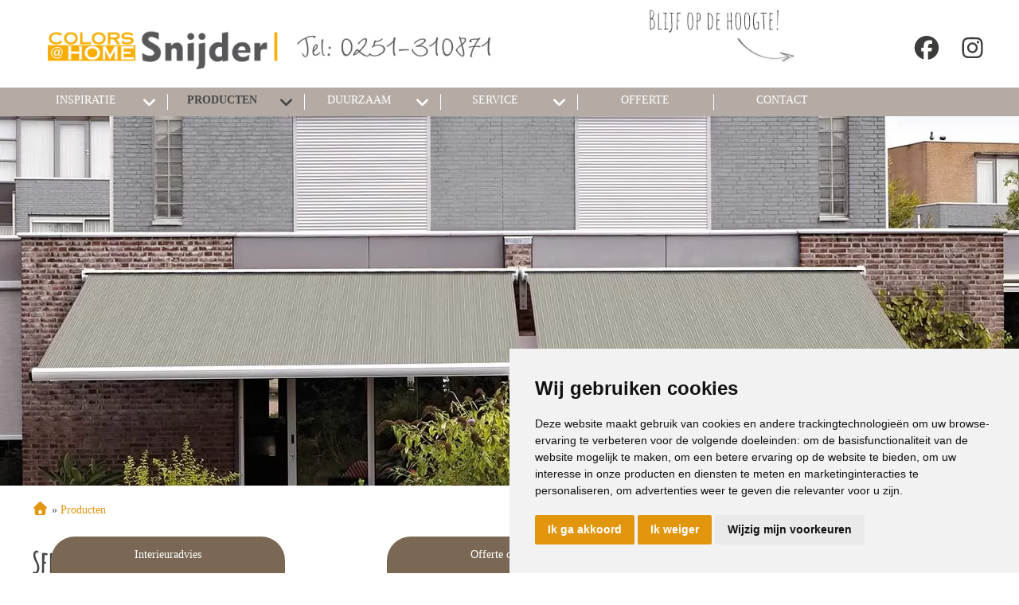

--- FILE ---
content_type: text/html; charset=UTF-8
request_url: https://www.colorsathome-snijder.nl/buitenzonwering/
body_size: 13157
content:
<!DOCTYPE html>
<html xmlns="//www.w3.org/1999/xhtml" lang="nl" xml:lang="nl">
<!-- NN f65ff988-915b-4955-8abd-a619e1bfcc48 -->
<!-- Header -->
<head>

<!-- Page Metadata -->
<meta charset="UTF-8"/>

<!-- Page Title -->
<title>Producten &raquo; Buitenzonwering</title>
<meta name="description" content="Sfeervolle Buitenzonwering!Je vindt bij ons verschillende manieren om de zon buiten te houden.">
<meta name="robots" content="INDEX, FOLLOW">
<meta name="googlebot" content="noarchive">
<meta name="copyright" content="Colors@Home Snijder">
<meta name="author" content="Colors@Home Snijder">
<meta name="generator" content="Suite MKB">
<meta name="format-detection" content="telephone=no">
<meta name="viewport" content="width=device-width, initial-scale=1 maximum-scale=1">

<!-- Canonical URL -->
<link rel="canonical" href="https://www.colorsathome-snijder.nl/buitenzonwering/">

<!-- Open Graph Metadata -->
<meta property="og:title" content="Buitenzonwering">
<meta property="og:description" content="Sfeervolle Buitenzonwering!Je vindt bij ons verschillende manieren om de zon buiten te houden.">
<meta property="og:url" content="https://www.colorsathome-snijder.nl/buitenzonwering/">
<meta property="og:image" content="https://www.colorsathome-snijder.nl/content/cms_image/640-buitenzonwering_header.webp">
<meta property="og:type" content="website">
<meta property="og:site_name" content="www.colorsathome-snijder.nl">

<!-- Fav Icon -->
<link rel="icon" href="/content/layout/1-favicon.png"><link rel="shortcut icon" href="/content/layout/1-favicon.png"><link rel="apple-touch-icon" href="/content/layout/1-favicon.png"><link rel="mask-icon" href="/editor/smkb/icons/safari-pinned-tab.svg?v10" color="#0067a6">
<meta name="apple-mobile-web-app-title" content="Suite MKB">
<meta name="application-name" content="Suite MKB">
<meta name="msapplication-TileColor" content="#0067a6">
<meta name="msapplication-config" content="/editor/smkb/icons/browserconfig.xml">
<meta name="theme-color" content="#fff">
<link rel="manifest" href="/editor/smkb/icons/site.webmanifest?v=1729772985">

<!-- Stylesheets -->
<link nonce="f65ff988-915b-4955-8abd-a619e1bfcc48" rel="stylesheet" type="text/css" media="screen" href="/editor/smkb/css/plugins/ui/themes/smoothness/jquery-ui.min.css">
<link nonce="f65ff988-915b-4955-8abd-a619e1bfcc48" rel="preload" href="/editor/smkb/css/smkb.css?v=1714394040" as="style" onload="this.onload=null;this.rel='stylesheet'"><noscript><link nonce="f65ff988-915b-4955-8abd-a619e1bfcc48" rel="stylesheet" href="/editor/smkb/css/smkb.css?v=1714394040"></noscript><link nonce="f65ff988-915b-4955-8abd-a619e1bfcc48" rel="stylesheet" type="text/css" media="screen" href="/editor/smkb/css/aos.css">
<link nonce="f65ff988-915b-4955-8abd-a619e1bfcc48" rel="stylesheet" type="text/css" media="screen" href="/content/cms_editor/main.css?v=1765961151">
<link nonce="f65ff988-915b-4955-8abd-a619e1bfcc48" rel="stylesheet" type="text/css" media="screen" href="/content/cms_editor/default.css?v=1765961152">
<link nonce="f65ff988-915b-4955-8abd-a619e1bfcc48" rel="stylesheet" media="print" onload="this.onload=null;this.removeAttribute('media');" href="https://fonts.googleapis.com/css?family=Open+Sans|Shadows+Into+Light|Kristi|Amatic+SC">
<link nonce="f65ff988-915b-4955-8abd-a619e1bfcc48" rel="stylesheet" type="text/css" media="screen" href="/editor/smkb/css/plugins/fancybox/fancybox.css?v=1765964111">

<!-- Scripts -->
<script nonce="f65ff988-915b-4955-8abd-a619e1bfcc48" defer src="/module/sys/smkb.lib.min.js?v=1765283829"></script>
<script nonce="f65ff988-915b-4955-8abd-a619e1bfcc48" src="/editor/smkb/js/jquery-3.7.1.min.js"></script>
<script nonce="f65ff988-915b-4955-8abd-a619e1bfcc48" src="/editor/smkb/js/jquery-migrate-3.5.0.js"></script>
<script nonce="f65ff988-915b-4955-8abd-a619e1bfcc48" defer src="/module/sys/messages.min.js?v=1765961150"></script>
<script nonce="f65ff988-915b-4955-8abd-a619e1bfcc48" src="/editor/smkb/js/fa/7.1.0/front/all.min.js?v=1765811154"></script>
<script nonce="f65ff988-915b-4955-8abd-a619e1bfcc48">
				window.dataLayer = window.dataLayer || [];
				function gtag(){
					dataLayer.push(arguments);
				}
								gtag('consent', 'default', {
					'ad_storage': 'denied',
					'ad_user_data': 'denied',
					'ad_personalization': 'denied',
					'analytics_storage': 'denied',
					'wait_for_update': 500
				});
				</script>
				<!-- Google tag (gtag.js) -->

				<script nonce="f65ff988-915b-4955-8abd-a619e1bfcc48" src="https://www.googletagmanager.com/gtag/js?id=G-5ZLQ4YPD0K"></script>
				<script nonce="f65ff988-915b-4955-8abd-a619e1bfcc48">
					window.dataLayer = window.dataLayer || [];
					function gtag(){dataLayer.push(arguments);}
					gtag('js', new Date());

					gtag('config', 'G-5ZLQ4YPD0K');
				</script>
				<script nonce="f65ff988-915b-4955-8abd-a619e1bfcc48">
				function getCookie(name) {
					var match = document.cookie.match(RegExp('(?:^|;\s*)' + name + '=([^;]*)'));
					return match ? match[1] : null;
				}


				function allows_category(what) {
					const cookieAccepted = getCookie('cookie_consent_user_accepted');
					const consentLevel = getCookie('cookie_consent_level');
					const parsed = consentLevel ? JSON.parse(decodeURIComponent(consentLevel)) : null;
					const result = !!(cookieAccepted && consentLevel && parsed[what]) === true;
					return result;
				}


				function granted_or_denied(what) {
					const result = allows_category(what) ? 'granted' : 'denied';
					return result;
				}

				function gtag_consent_values() {
					const values = {
						'ad_storage': granted_or_denied('targeting'),
						'ad_user_data': granted_or_denied('targeting'),
						'ad_personalization': granted_or_denied('targeting'),
						'analytics_storage': granted_or_denied('tracking')
					};
					return values;
				}

				function gtag_update_consent(details) {
					const values = gtag_consent_values();
					gtag('consent', 'update', values);
				}
				</script>

				<!-- Cookie Consent by TermsFeed.com https://www.TermsFeed.com -->
				<script nonce="f65ff988-915b-4955-8abd-a619e1bfcc48" type="text/javascript" src="//www.termsfeed.com/public/cookie-consent/4.2.0/cookie-consent.js" charset="UTF-8"></script>

			<script nonce="f65ff988-915b-4955-8abd-a619e1bfcc48" type = "text/javascript" charset = "UTF-8">
				document.addEventListener('DOMContentLoaded', function () {
				cookieconsent.run({
				"notice_banner_type":"simple",
				 "consent_type":"express",
				 "palette":"light",
				 "language":"nl",
				 "page_load_consent_levels":["strictly-necessary"],
				 "notice_banner_reject_button_hide":false,
				 "preferences_center_close_button_hide":false,
				 "page_refresh_confirmation_buttons":false,
				 "website_name":"colorsathome-snijder",
				 "website_privacy_policy_url":"www.colorsathome-snijder.nl/privacy/",
				"callbacks": {
					"user_consent_saved": gtag_update_consent,
					"scripts_all_loaded": gtag_update_consent()
				},
				"callbacks_force": true
			});

				});
				</script>
				<noscript>Cookie Consent by <a href="https://www.termsfeed.com/">TermsFeed</a></noscript><!-- Global site tag (gtag.js) - Google Analytics -->
		<script nonce="f65ff988-915b-4955-8abd-a619e1bfcc48" async src="https://www.googletagmanager.com/gtag/js?id=G-5ZLQ4YPD0K"></script>
		<script nonce="f65ff988-915b-4955-8abd-a619e1bfcc48">
		window.dataLayer = window.dataLayer || [];
		function gtag(){dataLayer.push(arguments);}
		gtag('js', new Date());
		gtag('config', 'G-5ZLQ4YPD0K');</script><link nonce="f65ff988-915b-4955-8abd-a619e1bfcc48" rel="preconnect" href="https://www.google.com"><link nonce="f65ff988-915b-4955-8abd-a619e1bfcc48" rel="preconnect" href="https://www.gstatic.com" crossorigin><script nonce="f65ff988-915b-4955-8abd-a619e1bfcc48" defer src="/module/cc/frontend.min.js?v=1765283828"></script>

<!-- Plugins -->
<script nonce="f65ff988-915b-4955-8abd-a619e1bfcc48" defer src="/editor/smkb/js/plugins/ui/jquery-ui.min.js"></script>
<script nonce="f65ff988-915b-4955-8abd-a619e1bfcc48" defer src="/editor/smkb/js/jquery.ui.touch-punch.min.js"></script>
<script nonce="f65ff988-915b-4955-8abd-a619e1bfcc48" defer src="/editor/smkb/js/jquery.cookie.min.js"></script>
<script nonce="f65ff988-915b-4955-8abd-a619e1bfcc48" defer src="/editor/smkb/js/plugins/validate/jquery.smkb-form-validator.3.6.0.min.js"></script>
<script nonce="f65ff988-915b-4955-8abd-a619e1bfcc48" defer src="/module/sys/main.min.js?v=1765283826"></script>
<!-- Google Tag Manager -->
<script nonce="f65ff988-915b-4955-8abd-a619e1bfcc48">(function(w,d,s,l,i){w[l]=w[l]||[];w[l].push({'gtm.start':
new Date().getTime(),event:'gtm.js'});var f=d.getElementsByTagName(s)[0],
j=d.createElement(s),dl=l!='dataLayer'?'&l='+l:'';j.async=true;j.src=
'https://www.googletagmanager.com/gtm.js?id='+i+dl;f.parentNode.insertBefore(j,f);
})(window,document,'script','dataLayer','GTM-WPHJB3BC');</script>
<!-- End Google Tag Manager -->

<!-- Header -->
</head>

<!-- Body -->
<body id="cah">
<!-- Google Tag Manager (noscript) --><noscript><iframe src="https://www.googletagmanager.com/ns.html?id=GTM-WPHJB3BC" height="0" width="0" style="display:none;visibility:hidden"></iframe></noscript><!-- End Google Tag Manager (noscript) -->
<!-- Messages -->
<div id="message-inline"></div>

<!-- Wrapper (background)-->
<div id="wrapper_bg"></div>

<!-- Wrapper (outer)-->
<div id="wrapper_outer">

<!-- Wrapper (inner)-->
<div id="wrapper">

<!-- Page Header -->
<div id="header">
<!-- Widget Groep 2 -->
<style><!--#wg_group_2 {height: 110px;overflow: hidden;position: fixed;top: 0;z-index: 998;background-color: #fff;width: 100%;}#wg_group_2 .footer {display: none;}#wg_group_2 .header {display: none;}#wg_group_2 .title {display: none;}#wg_group_2 > .content {left: 50%;transform: translate(-50%, 0);max-width: 1200px;position: relative;}@media only screen and (max-width: 1200px) {#wg_group_2 > .content {width: 100%;left: unset;transform: unset;}}@media only screen and (max-width: 767px) {#wg_group_2 > .content {padding: 0 20px;box-sizing: border-box;}}@media only screen and (max-width: 479px) {#wg_group_2 {height: 160px;}}--></style><div id="wg_group_2" class="parent_widget ">
<div class="header" ></div>
<div class="title"></div>
<div class="content " data-name="" >
<style><!--#wg_editor_3 {float: left;width: 50%;padding: 20px 0 0 20px;box-sizing: border-box;}#wg_editor_3 .footer {display: none;}#wg_editor_3 .header {display: none;}#wg_editor_3 .title {display: none;}@media only screen and (max-width: 767px) {#wg_editor_3 {width: 65%;padding-left: 0;}}@media only screen and (max-width: 479px) {#wg_editor_3 {width: 100%;}}--></style><div id="wg_editor_3" class="parent_widget ">
<div class="header" ></div>
<div class="title"></div>
<div class="content " data-name="" >
<p><a href="/"><img alt="" src="https://www.colorsathome-snijder.nl/content/cms_image/556-colorsathome-snijder-logo.jpg" /></a></p></div>
<div class="footer"></div>
<div class="clear"></div>
</div>
<style><!--#wg_editor_4 {float: right;height: 65px;padding-top: 45px;margin-left: 20px;}#wg_editor_4 .footer {display: none;}#wg_editor_4 .header {display: none;}#wg_editor_4 .title {display: none;}#wg_editor_4 svg {font-size: 30px;}@media only screen and (max-width: 479px) {#wg_editor_4 {padding-top: 0;margin-left: 0;padding-right: 30px;}}--></style><div id="wg_editor_4" class="parent_widget ">
<div class="header" ></div>
<div class="title"></div>
<div class="content " data-name="" >
<p><a href="https://www.instagram.com/snijderuitgeest/" target="_blank"><i class="fab fa-instagram" style="color: #3c3c3b;"></i></a></p></div>
<div class="footer"></div>
<div class="clear"></div>
</div>
<style><!--#wg_editor_5 {float: right;height: 65px;padding-top: 45px;margin-left: 20px;}#wg_editor_5 .footer {display: none;}#wg_editor_5 .header {display: none;}#wg_editor_5 .title {display: none;}#wg_editor_5 svg {font-size: 30px;}@media only screen and (max-width: 479px) {#wg_editor_5 {padding-top: 0;margin-left: 0;padding-right: 30px;}}--></style><div id="wg_editor_5" class="parent_widget ">
<div class="header" ></div>
<div class="title"></div>
<div class="content " data-name="" >
<p><a href="https://www.facebook.com/snijderuitgeest/" target="_blank"><i class="fab fa-facebook" style="color: #3c3c3b;"></i></a></p></div>
<div class="footer"></div>
<div class="clear"></div>
</div>
<style><!--#wg_editor_6 {float: right;width: calc(35% - 100px);}#wg_editor_6 .footer {display: none;}#wg_editor_6 .header {display: none;}#wg_editor_6 .title {display: none;}@media only screen and (max-width: 767px) {#wg_editor_6 {display: none;}}--></style><div id="wg_editor_6" class="parent_widget ">
<div class="header" ></div>
<div class="title"></div>
<div class="content " data-name="" >
<p><img alt="Blijf op de hoogte!" src="https://www.colorsathome-snijder.nl/content/cms_image/109-home_header-social.jpg" style="width: 194px; height: 110px;" /></p></div>
<div class="footer"></div>
<div class="clear"></div>
</div>
</div>
<div class="footer"></div>
<div class="clear"></div>
</div>

<!-- Widget Terug-naar-top widget 47 -->
<style><!--#wg_return_to_top_47 .footer {display: none;}#wg_return_to_top_47 .header {display: none;}#wg_return_to_top_47 .iframe {width: 100%;height: 300px;}#wg_return_to_top_47 .title {display: none;}#wg_return_to_top_47 a {display: none;position: fixed;bottom: 40px;right: 80px;z-index: 999;font-size: 25px;border: none;outline: none;color: #fff;background-color: #b4aba4;cursor: pointer;border-radius: 50%;width: 40px;height: 40px;line-height: 40px;text-align: center;}--></style><div id="wg_return_to_top_47" class="parent_widget ">
<div class="header" ></div>
<div class="title"></div>
<div class="content " data-name="" >

<div><a data-scroll="#scroll" id="scroll" href="#"><i class="fa-solid fa-angle-double-up fa-fw"  ></i></a></div><script nonce="f65ff988-915b-4955-8abd-a619e1bfcc48">
		$(window).on('mousewheel', function(){
			$( 'html,body' ).stop();
		});

			$(document).ready(function(){
		$(window).on('scroll', function(){
			if ($(this).scrollTop() > 100) {
				$('#scroll').fadeIn(500);
			} else {
				$('#scroll').fadeOut(500);
			}
		});
			$('#scroll').on("click", function(){
				$('html, body').animate({ scrollTop: 0 }, 600);
				return false;
			});
	})</script></div>
<div class="footer"></div>
<div class="clear"></div>
</div>
</div>

<!-- Page Header Menu -->
<div id="header_menu">

<!-- Widget Geavanceerd menu 135 -->
<style><!--#wg_menu_advanced_135 {position:fixed;z-index: 1000;width:100%;background-color: #b4aba4;}#wg_menu_advanced_135 .content a {color: #fff;}#wg_menu_advanced_135 .content ul.nav_bar > li {display: block;border-right: 1px solid #fff;box-sizing: border-box; text-decoration: none;color: #fff;height: 20px;width: calc(100%/7); text-align: center;text-transform: uppercase;float: left;}#wg_menu_advanced_135 .content ul.nav_bar > li a:hover {color: #464646;font-weight: 700;}#wg_menu_advanced_135 .content ul.nav_bar > li a.active {color: #464646;font-weight: 700;}#wg_menu_advanced_135 .content ul.nav_bar > li:first-child {margin-left: -5px;}#wg_menu_advanced_135 .footer {display: none;}#wg_menu_advanced_135 .header {display: none;}#wg_menu_advanced_135 .iframe {width: 100%;height: 300px;}#wg_menu_advanced_135 .title {display: none;}#wg_menu_advanced_135 #menu {max-width: 1200px;width: 100%; margin: 8px auto;display: table;height: auto;overflow: visible;}#wg_menu_advanced_135 #menu ul.nav_bar {width: 100%;margin: 0;padding: 0;}#wg_menu_advanced_135 #menu ul.nav_bar > li:first-child {display: none;}#wg_menu_advanced_135 #menu ul.nav_bar > li:last-child {border-right: 0px;}#wg_menu_advanced_135 #menu ul.nav_bar li.head.hovered > a {color: #464646;font-weight: 700;}#wg_menu_advanced_135 li.col_1 ul li.hovered, #wg_menu_advanced_135 li.col_1 ul li.hovered a {color: #464646;font-weight: 700;}#wg_menu_advanced_135 li.col_2 ul.active li:hover, #wg_menu_advanced_135 li.col_2 ul.active li:hover a {color: #464646;font-weight: 700;}#wg_menu_advanced_135 ul li {list-style: none;}#wg_menu_advanced_135 ul li .columns .col_1 li svg {right: 0;top: 0;}#wg_menu_advanced_135 ul li svg {font-size: 20px;color: #fff;}#wg_menu_advanced_135 ul li ul.columns {position: absolute;left: 0;z-index: 1000;float: left;min-width: 160px;list-style: none;font-size: 14px;text-align: left;background-color: #b4aba4;display: none;width: 100%;padding: 40px 0 20px;text-transform: capitalize;box-shadow: 0 5px 5px -5px #464646;}#wg_menu_advanced_135 ul li ul.columns .dropdown-inner {max-width: 1200px;margin: 0 auto;}#wg_menu_advanced_135 ul li ul.columns li {display: none;}#wg_menu_advanced_135 ul li ul.columns li ul li {padding: 10px;}#wg_menu_advanced_135 ul li ul.columns li.col_1 {width: 30%;border-right: 1px solid #9c938b;float: left;padding-right: 20px;box-sizing: border-box;}#wg_menu_advanced_135 ul li ul.columns li.col_2 {width: 30%;float: left;}#wg_menu_advanced_135 ul li ul.columns li.col_2 ul {display: none;}#wg_menu_advanced_135 ul li ul.columns li.col_2 ul.active {display: block;padding-left: 20px;box-sizing: border-box;}#wg_menu_advanced_135 ul li ul.columns li.col_3 {width: 40%;float: left;}#wg_menu_advanced_135 ul li ul.columns li.col_3 .active img {display: block;}#wg_menu_advanced_135 ul li ul.columns li.col_3 .description {display: none;}#wg_menu_advanced_135 ul li ul.columns li.col_3 .description.active {display: none;}#wg_menu_advanced_135 ul li ul.columns li.col_3 .image {display: none;}#wg_menu_advanced_135 ul li ul.columns li.col_3 .image.active {display: block;}#wg_menu_advanced_135 ul li ul.columns li.col_3 img {display: none;}#wg_menu_advanced_135 ul li:hover ul.columns li {display: block;}#wg_menu_advanced_135 ul li.dropdown > svg {float: right;margin-right: 10px;}#wg_menu_advanced_135 ul li.dropdown > svg.active {color: #464646;}#wg_menu_advanced_135 ul li.dropdown li.col_1 li.hovered svg {color: #464646;}#wg_menu_advanced_135 ul li.dropdown li.col_1 svg {color: #fff;float: right;}#wg_menu_advanced_135 ul li.dropdown svg {font-size: 20px;color: #fff;float: right;margin-right: 10px;}#wg_menu_advanced_135 ul li.dropdown:hover > svg {color: #464646;}#wg_menu_advanced_135 ul li.dropdown:hover ul.columns {display: block;}@media only screen and (max-width: 1200px) {#wg_menu_advanced_135 .content ul.nav_bar > li {width: 160px;}}@media only screen and (max-width: 979px) {#wg_menu_advanced_135 {display: none;}}--></style><div id="wg_menu_advanced_135" class="parent_widget ">
<div class="header" ></div>
<div class="title"></div>
<div class="content " data-name="" >

<nav>
<div id="menu">
<ul class="nav_bar">
<li class="head "><a href="https://www.colorsathome-snijder.nl/" title="Home" class="">Home</a></li>
<li class="head dropdown"><a href="https://www.colorsathome-snijder.nl/inspiratie/" title="Inspiratie" class="">Inspiratie</a><i class="fa-solid fa-angle-down toggle  fa-fw"  ></i><ul class="columns">
<div class="dropdown-inner">
<li class="col_1"><ul><li onclick="location.href='https://www.colorsathome-snijder.nl/inspiratie/secretsafari/'"><a href="https://www.colorsathome-snijder.nl/inspiratie/secretsafari/" title="Secret Safari" class="" data-cat="637">Secret Safari</a></li>
<li onclick="location.href='https://www.colorsathome-snijder.nl/inspiratie/freegroove/'"><a href="https://www.colorsathome-snijder.nl/inspiratie/freegroove/" title="Free Groove" class="" data-cat="636">Free Groove</a></li>
<li onclick="location.href='https://www.colorsathome-snijder.nl/inspiratie/mocha-mousse/'"><a href="https://www.colorsathome-snijder.nl/inspiratie/mocha-mousse/" title="Mocha Mousse" class="" data-cat="629">Mocha Mousse</a></li>
<li onclick="location.href='https://www.colorsathome-snijder.nl/inspiratie/funky-vibes/'"><a href="https://www.colorsathome-snijder.nl/inspiratie/funky-vibes/" title="Funky Vibes" class="" data-cat="628">Funky Vibes</a></li>
<li onclick="location.href='https://www.colorsathome-snijder.nl/inspiratie/ethno-living/'"><a href="https://www.colorsathome-snijder.nl/inspiratie/ethno-living/" title="Ethno" class="" data-cat="623">Ethno</a></li>
<li onclick="location.href='https://www.colorsathome-snijder.nl/inspiratie/inner-peace/'"><a href="https://www.colorsathome-snijder.nl/inspiratie/inner-peace/" title="Inner peace" class="" data-cat="622">Inner peace</a></li>
<li onclick="location.href='https://www.colorsathome-snijder.nl/inspiratie/New-Cocooning/'"><a href="https://www.colorsathome-snijder.nl/inspiratie/New-Cocooning/" title="New Cocooning" class="" data-cat="621">New Cocooning</a></li>
<li onclick="location.href='https://www.colorsathome-snijder.nl/inspiratie/Touch-of-Pistache/'"><a href="https://www.colorsathome-snijder.nl/inspiratie/Touch-of-Pistache/" title="Touch of Pistache" class="" data-cat="620">Touch of Pistache</a></li>
<li onclick="location.href='https://www.colorsathome-snijder.nl/inspiratie/peach-fuzz/'"><a href="https://www.colorsathome-snijder.nl/inspiratie/peach-fuzz/" title="Peach Fuzz" class="" data-cat="618">Peach Fuzz</a></li>
<li onclick="location.href='https://www.colorsathome-snijder.nl/inspiratie/Good-old-days/'"><a href="https://www.colorsathome-snijder.nl/inspiratie/Good-old-days/" title="Good old days" class="" data-cat="617">Good old days</a></li>
<li onclick="location.href='https://www.colorsathome-snijder.nl/inspiratie/sweet-embrace/'"><a href="https://www.colorsathome-snijder.nl/inspiratie/sweet-embrace/" title="Sweet Embrace" class="" data-cat="612">Sweet Embrace</a></li>
</ul></li><li class="col_2"></li></div>
</ul>
</li>
<li class="head dropdown"><a href="https://www.colorsathome-snijder.nl/producten/" title="Producten" class="active">Producten</a><i class="fa-solid fa-angle-down toggle active fa-fw"  ></i><ul class="columns">
<div class="dropdown-inner">
<li class="col_1"><ul><li onclick="location.href='https://www.colorsathome-snijder.nl/raamdecoratie/'"><a href="https://www.colorsathome-snijder.nl/raamdecoratie/" title="Raamdecoratie" class="" data-cat="45">Raamdecoratie</a><i class="fa-solid fa-angle-right toggle  fa-fw"  ></i></li>
<li onclick="location.href='https://www.colorsathome-snijder.nl/vloeren/'"><a href="https://www.colorsathome-snijder.nl/vloeren/" title="Vloeren" class="" data-cat="47">Vloeren</a><i class="fa-solid fa-angle-right toggle  fa-fw"  ></i></li>
<li onclick="location.href='https://www.colorsathome-snijder.nl/behang/'"><a href="https://www.colorsathome-snijder.nl/behang/" title="Behang" class="" data-cat="43">Behang</a><i class="fa-solid fa-angle-right toggle  fa-fw"  ></i></li>
<li onclick="location.href='https://www.colorsathome-snijder.nl/gordijnen/'"><a href="https://www.colorsathome-snijder.nl/gordijnen/" title="Gordijnen" class="" data-cat="46">Gordijnen</a><i class="fa-solid fa-angle-right toggle  fa-fw"  ></i></li>
<li onclick="location.href='https://www.colorsathome-snijder.nl/horren/'"><a href="https://www.colorsathome-snijder.nl/horren/" title="Horren" class="" data-cat="48">Horren</a><i class="fa-solid fa-angle-right toggle  fa-fw"  ></i></li>
<li onclick="location.href='https://www.colorsathome-snijder.nl/buitenzonwering/'"><a href="https://www.colorsathome-snijder.nl/buitenzonwering/" title="Buitenzonwering" class="active" data-cat="49">Buitenzonwering</a><i class="fa-solid fa-angle-right toggle active fa-fw"  ></i></li>
</ul></li><li class="col_2"><ul class="sub_45"><li onclick="location.href='https://www.colorsathome-snijder.nl/raamdecoratie/duo-rolgordijnen/'">
<a href="https://www.colorsathome-snijder.nl/raamdecoratie/duo-rolgordijnen/" title="Duo rolgordijnen" class="" data-cat="55">Duo rolgordijnen</a></li>
<li onclick="location.href='https://www.colorsathome-snijder.nl/nl/raamdecoratie/duette/56/'">
<a href="https://www.colorsathome-snijder.nl/nl/raamdecoratie/duette/56/" title="Duette" class="" data-cat="56">Duette</a></li>
<li onclick="location.href='https://www.colorsathome-snijder.nl/raamdecoratie/horizontale-jaloezie/'">
<a href="https://www.colorsathome-snijder.nl/raamdecoratie/horizontale-jaloezie/" title="Horizontale jaloezie" class="" data-cat="57">Horizontale jaloezie</a></li>
<li onclick="location.href='https://www.colorsathome-snijder.nl/raamdecoratie/houten-jaloezie/'">
<a href="https://www.colorsathome-snijder.nl/raamdecoratie/houten-jaloezie/" title="Houten jaloezie" class="" data-cat="58">Houten jaloezie</a></li>
<li onclick="location.href='https://www.colorsathome-snijder.nl/raamdecoratie/plissegordijnen/'">
<a href="https://www.colorsathome-snijder.nl/raamdecoratie/plissegordijnen/" title="Pliss&eacute;gordijnen" class="" data-cat="59">Pliss&eacute;gordijnen</a></li>
<li onclick="location.href='https://www.colorsathome-snijder.nl/raamdecoratie/rolgordijnen/'">
<a href="https://www.colorsathome-snijder.nl/raamdecoratie/rolgordijnen/" title="Rolgordijnen" class="" data-cat="60">Rolgordijnen</a></li>
<li onclick="location.href='https://www.colorsathome-snijder.nl/raamdecoratie/shutters/'">
<a href="https://www.colorsathome-snijder.nl/raamdecoratie/shutters/" title="Shutters" class="" data-cat="62">Shutters</a></li>
<li onclick="location.href='https://www.colorsathome-snijder.nl/nl/raamdecoratie/silhouette/527/'">
<a href="https://www.colorsathome-snijder.nl/nl/raamdecoratie/silhouette/527/" title="Silhouette" class="" data-cat="527">Silhouette</a></li>
<li onclick="location.href='https://www.colorsathome-snijder.nl/raamdecoratie/verticale-jaloezie/'">
<a href="https://www.colorsathome-snijder.nl/raamdecoratie/verticale-jaloezie/" title="Verticale jaloezie" class="" data-cat="61">Verticale jaloezie</a></li>
<li onclick="location.href='https://www.colorsathome-snijder.nl/raamdecoratie/vouwgordijnen/'">
<a href="https://www.colorsathome-snijder.nl/raamdecoratie/vouwgordijnen/" title="Vouwgordijnen" class="" data-cat="64">Vouwgordijnen</a></li>
<li onclick="location.href='https://www.colorsathome-snijder.nl/luxaflex/'">
<a href="https://www.colorsathome-snijder.nl/luxaflex/" title="Luxaflex&reg; raamdecoratie" class="" data-cat="613">Luxaflex&reg; raamdecoratie</a></li>
</ul><ul class="sub_47"><li onclick="location.href='https://www.colorsathome-snijder.nl/vloeren/tapijt/'">
<a href="https://www.colorsathome-snijder.nl/vloeren/tapijt/" title="Tapijt" class="" data-cat="65">Tapijt</a></li>
<li onclick="location.href='https://www.colorsathome-snijder.nl/vloeren/laminaat/'">
<a href="https://www.colorsathome-snijder.nl/vloeren/laminaat/" title="Laminaat" class="" data-cat="66">Laminaat</a></li>
<li onclick="location.href='https://www.colorsathome-snijder.nl/vloeren/vinyl/'">
<a href="https://www.colorsathome-snijder.nl/vloeren/vinyl/" title="Vinyl" class="" data-cat="67">Vinyl</a></li>
<li onclick="location.href='https://www.colorsathome-snijder.nl/vloeren/pvc-vloeren/'">
<a href="https://www.colorsathome-snijder.nl/vloeren/pvc-vloeren/" title="PVC-vloeren" class="" data-cat="68">PVC-vloeren</a></li>
<li onclick="location.href='https://www.colorsathome-snijder.nl/vloeren/marmoleum/'">
<a href="https://www.colorsathome-snijder.nl/vloeren/marmoleum/" title="Marmoleum" class="" data-cat="69">Marmoleum</a></li>
<li onclick="location.href='https://www.colorsathome-snijder.nl/vloeren/karpetten/'">
<a href="https://www.colorsathome-snijder.nl/vloeren/karpetten/" title="Karpetten" class="" data-cat="70">Karpetten</a></li>
<li onclick="location.href='https://www.colorsathome-snijder.nl/vloeren/kurkvloeren/'">
<a href="https://www.colorsathome-snijder.nl/vloeren/kurkvloeren/" title="Kurkvloeren" class="" data-cat="619">Kurkvloeren</a></li>
<li onclick="location.href='https://www.colorsathome-snijder.nl/nl/vloeren/forbo/521/'">
<a href="https://www.colorsathome-snijder.nl/nl/vloeren/forbo/521/" title="Forbo" class="" data-cat="521">Forbo</a></li>
<li onclick="location.href='https://dessotarkett.nl/colorshome-snijder/'">
<a href="https://dessotarkett.nl/colorshome-snijder/" title="Desso" class="" data-cat="522">Desso</a></li>
<li onclick="location.href='https://www.colorsathome-snijder.nl/nl/vloeren/zo-mooi-is-tapijt/558/'">
<a href="https://www.colorsathome-snijder.nl/nl/vloeren/zo-mooi-is-tapijt/558/" title="Zo mooi is tapijt" class="" data-cat="558">Zo mooi is tapijt</a></li>
</ul><ul class="sub_43"><li onclick="location.href='https://www.colorsathome-snijder.nl/behang/fotobehang/'">
<a href="https://www.colorsathome-snijder.nl/behang/fotobehang/" title="Fotobehang" class="" data-cat="75">Fotobehang</a></li>
<li onclick="location.href='https://www.colorsathome-snijder.nl/behang/vliesbehang/'">
<a href="https://www.colorsathome-snijder.nl/behang/vliesbehang/" title="Vliesbehang" class="" data-cat="76">Vliesbehang</a></li>
<li onclick="location.href='https://www.colorsathome-snijder.nl/behang/glasweefselbehang/'">
<a href="https://www.colorsathome-snijder.nl/behang/glasweefselbehang/" title="Glasweefselbehang" class="" data-cat="540">Glasweefselbehang</a></li>
<li onclick="location.href='https://www.colorsathome-snijder.nl/behang/vinylbehang/'">
<a href="https://www.colorsathome-snijder.nl/behang/vinylbehang/" title="Vinylbehang" class="" data-cat="541">Vinylbehang</a></li>
</ul><ul class="sub_46"><li onclick="location.href='https://www.colorsathome-snijder.nl/gordijnen/overgordijnen/'">
<a href="https://www.colorsathome-snijder.nl/gordijnen/overgordijnen/" title="Overgordijnen" class="" data-cat="78">Overgordijnen</a></li>
<li onclick="location.href='https://www.colorsathome-snijder.nl/gordijnen/inbetweens/'">
<a href="https://www.colorsathome-snijder.nl/gordijnen/inbetweens/" title="Inbetweens" class="" data-cat="77">Inbetweens</a></li>
<li onclick="location.href='https://www.colorsathome-snijder.nl/gordijnen/vitrages/'">
<a href="https://www.colorsathome-snijder.nl/gordijnen/vitrages/" title="Vitrages" class="" data-cat="79">Vitrages</a></li>
</ul><ul class="sub_48"><li onclick="location.href='https://www.colorsathome-snijder.nl/horren/raamhorren/'">
<a href="https://www.colorsathome-snijder.nl/horren/raamhorren/" title="Raamhorren" class="" data-cat="81">Raamhorren</a></li>
<li onclick="location.href='https://www.colorsathome-snijder.nl/horren/deurhorren/'">
<a href="https://www.colorsathome-snijder.nl/horren/deurhorren/" title="Deurhorren" class="" data-cat="82">Deurhorren</a></li>
</ul><ul class="sub_49"><li onclick="location.href='https://www.colorsathome-snijder.nl/buitenzonwering/screens/'">
<a href="https://www.colorsathome-snijder.nl/buitenzonwering/screens/" title="Screens" class="" data-cat="83">Screens</a></li>
<li onclick="location.href='https://www.colorsathome-snijder.nl/buitenzonwering/knikarmschermen/'">
<a href="https://www.colorsathome-snijder.nl/buitenzonwering/knikarmschermen/" title="Knikarmschermen" class="" data-cat="84">Knikarmschermen</a></li>
<li onclick="location.href='https://www.colorsathome-snijder.nl/nl/buitenzonwering/markiezen/533/'">
<a href="https://www.colorsathome-snijder.nl/nl/buitenzonwering/markiezen/533/" title="Markiezen" class="" data-cat="533">Markiezen</a></li>
<li onclick="location.href='https://www.colorsathome-snijder.nl/nl/buitenzonwering/rolluiken/534/'">
<a href="https://www.colorsathome-snijder.nl/nl/buitenzonwering/rolluiken/534/" title="Rolluiken" class="" data-cat="534">Rolluiken</a></li>
<li onclick="location.href='https://www.colorsathome-snijder.nl/nl/buitenzonwering/uitvalschermen/535/'">
<a href="https://www.colorsathome-snijder.nl/nl/buitenzonwering/uitvalschermen/535/" title="Uitvalschermen" class="" data-cat="535">Uitvalschermen</a></li>
</ul></li></div>
</ul>
</li>
<li class="head dropdown"><a href="https://www.colorsathome-snijder.nl/duurzaam/" title="Duurzaam" class="">Duurzaam</a><i class="fa-solid fa-angle-down toggle  fa-fw"  ></i><ul class="columns">
<div class="dropdown-inner">
<li class="col_1"><ul><li onclick="location.href='https://www.colorsathome-snijder.nl/duurzaam-producten/'"><a href="https://www.colorsathome-snijder.nl/duurzaam-producten/" title="Duurzame producten" class="" data-cat="607">Duurzame producten</a></li>
<li onclick="location.href='https://www.colorsathome-snijder.nl/duurzaam-isoleer-met-sfeer/'"><a href="https://www.colorsathome-snijder.nl/duurzaam-isoleer-met-sfeer/" title="Isoleer met sfeer" class="" data-cat="608">Isoleer met sfeer</a></li>
</ul></li><li class="col_2"></li></div>
</ul>
</li>
<li class="head dropdown"><a href="/maatwerk/" title="Service" class="">Service</a><i class="fa-solid fa-angle-down toggle  fa-fw"  ></i><ul class="columns">
<div class="dropdown-inner">
<li class="col_1"><ul><li onclick="location.href='https://www.colorsathome-snijder.nl/maatwerk/'"><a href="https://www.colorsathome-snijder.nl/maatwerk/" title="Maatwerk" class="" data-cat="51">Maatwerk</a></li>
<li onclick="location.href='https://www.colorsathome-snijder.nl/interieuradvies/'"><a href="https://www.colorsathome-snijder.nl/interieuradvies/" title="Interieuradvies" class="" data-cat="52">Interieuradvies</a></li>
<li onclick="location.href='https://www.colorsathome-snijder.nl/inmeten/'"><a href="https://www.colorsathome-snijder.nl/inmeten/" title="Inmeten" class="" data-cat="53">Inmeten</a></li>
<li onclick="location.href='https://www.colorsathome-snijder.nl/monteren-en-leggen/'"><a href="https://www.colorsathome-snijder.nl/monteren-en-leggen/" title="Monteren &amp; leggen" class="" data-cat="54">Monteren &amp; leggen</a></li>
</ul></li><li class="col_2"></li></div>
</ul>
</li>
<li class="head "><a href="https://www.colorsathome-snijder.nl/offerte-aanvragen/" title="Offerte" class="">Offerte</a></li>
<li class="head "><a href="https://www.colorsathome-snijder.nl/contact/" title="Contact" class="">Contact</a></li>
</ul>
</div></nav></div>
<div class="footer"></div>
<div class="clear"></div>
</div>

<!-- Widget Hamburgermenu 67 -->
<style><!--#wg_menu_mobile_67 {display: none;position: fixed;top: 110px;width: 100%;z-index: 998;}#wg_menu_mobile_67 .content #hamburger {text-align: left;font-size: 30px;background-color: #b4aba4;padding: 0 10px;color: #fff;cursor: pointer;}#wg_menu_mobile_67 .content #hamburger .label {display: none;text-transform: uppercase;text-align: right;line-height: auto;}#wg_menu_mobile_67 .content #hamburger a {color: #fff;display: inline-block;padding: 0px 20px;}#wg_menu_mobile_67 .content #hamburger_menu {position: absolute;left: 0;z-index: 999;width: 100%;padding: 0 10px;box-sizing: border-box;}#wg_menu_mobile_67 .content ul {padding: 0;margin: 0;outline: 0;background-color: #b4aba4;color: #fff;visibility: hidden;display: none;}#wg_menu_mobile_67 .content ul > li:last-child:after {display: none;}#wg_menu_mobile_67 .content ul > li:after {background: #908b87;content: '';height: 1px;display: block;}#wg_menu_mobile_67 .content ul li {list-style-type: none;padding: 0px 0px 6px 0px;margin-bottom: 6px;position: relative;font-size: 18px;text-transform: uppercase;}#wg_menu_mobile_67 .content ul li .toggle {cursor: pointer;font-size: 26px;padding: 0 3px;position: absolute;right: 0;top: 0;}#wg_menu_mobile_67 .content ul li .toggle.active {color: #464646;}#wg_menu_mobile_67 .content ul li a {display: block;color: #fff;font-weight: 500;margin-bottom: 10px;}#wg_menu_mobile_67 .content ul li a.active {color: #464646;font-weight: 900;}#wg_menu_mobile_67 .content ul li ul {background-color: #b4aba4;padding: 0 15px;visibility: hidden;display: none;}#wg_menu_mobile_67 .content ul li ul li {text-transform: capitalize;}#wg_menu_mobile_67 .content ul li ul li a {display: block;padding: 0px;font-weight: normal;border: 0px;}#wg_menu_mobile_67 .content ul li ul li:after {display: none;}#wg_menu_mobile_67 .content ul li:first-child {margin-top: 8px;}#wg_menu_mobile_67 .content ul li:last-child {border: 0px;margin-bottom: 0px;}#wg_menu_mobile_67 .content ul li.dropdown > a {display: inline-block;}#wg_menu_mobile_67 .content ul li.dropdown > a {display: inline-block;}#wg_menu_mobile_67 .footer {display: none;}#wg_menu_mobile_67 .header {display: none;}#wg_menu_mobile_67 .title {display: none;}@media only screen and (max-width: 979px) {#wg_menu_mobile_67 {display: block}}@media only screen and (max-width: 479px) {#wg_menu_mobile_67 {top: 160px;}}--></style><div id="wg_menu_mobile_67" class="parent_widget ">
<div class="header" ></div>
<div class="title"></div>
<div class="content " data-name="" >

<div  id="hamburger"><div class="label"><a href="#">Menu</a></div><i class="fa-solid fa-bars fa-fw"  ></i></div><ul id="hamburger_menu">
<li ><a href="https://www.colorsathome-snijder.nl/" title="Home" class="">Home</a></li>
<li class="dropdown"><a href="https://www.colorsathome-snijder.nl/inspiratie/" title="Inspiratie" class="">Inspiratie</a><i class="fa-solid fa-angle-down toggle  fa-fw"  ></i><ul class="third">
<li ><a href="https://www.colorsathome-snijder.nl/inspiratie/secretsafari/" title="Secret Safari" class="">Secret Safari</a></li>
<li ><a href="https://www.colorsathome-snijder.nl/inspiratie/freegroove/" title="Free Groove" class="">Free Groove</a></li>
<li ><a href="https://www.colorsathome-snijder.nl/inspiratie/mocha-mousse/" title="Mocha Mousse" class="">Mocha Mousse</a></li>
<li ><a href="https://www.colorsathome-snijder.nl/inspiratie/funky-vibes/" title="Funky Vibes" class="">Funky Vibes</a></li>
<li ><a href="https://www.colorsathome-snijder.nl/inspiratie/ethno-living/" title="Ethno" class="">Ethno</a></li>
<li ><a href="https://www.colorsathome-snijder.nl/inspiratie/inner-peace/" title="Inner peace" class="">Inner peace</a></li>
<li ><a href="https://www.colorsathome-snijder.nl/inspiratie/New-Cocooning/" title="New Cocooning" class="">New Cocooning</a></li>
<li ><a href="https://www.colorsathome-snijder.nl/inspiratie/Touch-of-Pistache/" title="Touch of Pistache" class="">Touch of Pistache</a></li>
<li ><a href="https://www.colorsathome-snijder.nl/inspiratie/peach-fuzz/" title="Peach Fuzz" class="">Peach Fuzz</a></li>
<li ><a href="https://www.colorsathome-snijder.nl/inspiratie/Good-old-days/" title="Good old days" class="">Good old days</a></li>
<li ><a href="https://www.colorsathome-snijder.nl/inspiratie/sweet-embrace/" title="Sweet Embrace" class="">Sweet Embrace</a></li>
</ul>
</li>
<li class="dropdown"><a href="https://www.colorsathome-snijder.nl/producten/" title="Producten" class="active">Producten</a><i class="fa-solid fa-angle-down toggle active fa-fw"  ></i><ul class="third">
<li ><a href="https://www.colorsathome-snijder.nl/raamdecoratie/" title="Raamdecoratie" class="">Raamdecoratie</a></li>
<li ><a href="https://www.colorsathome-snijder.nl/vloeren/" title="Vloeren" class="">Vloeren</a></li>
<li ><a href="https://www.colorsathome-snijder.nl/behang/" title="Behang" class="">Behang</a></li>
<li ><a href="https://www.colorsathome-snijder.nl/gordijnen/" title="Gordijnen" class="">Gordijnen</a></li>
<li ><a href="https://www.colorsathome-snijder.nl/horren/" title="Horren" class="">Horren</a></li>
<li ><a href="https://www.colorsathome-snijder.nl/buitenzonwering/" title="Buitenzonwering" class="active">Buitenzonwering</a></li>
</ul>
</li>
<li class="dropdown"><a href="https://www.colorsathome-snijder.nl/duurzaam/" title="Duurzaam" class="">Duurzaam</a><i class="fa-solid fa-angle-down toggle  fa-fw"  ></i><ul class="third">
<li ><a href="https://www.colorsathome-snijder.nl/duurzaam-producten/" title="Duurzame producten" class="">Duurzame producten</a></li>
<li ><a href="https://www.colorsathome-snijder.nl/duurzaam-isoleer-met-sfeer/" title="Isoleer met sfeer" class="">Isoleer met sfeer</a></li>
</ul>
</li>
<li class="dropdown"><a href="/maatwerk/" title="Service" class="">Service</a><i class="fa-solid fa-angle-down toggle  fa-fw"  ></i><ul class="third">
<li ><a href="https://www.colorsathome-snijder.nl/maatwerk/" title="Maatwerk" class="">Maatwerk</a></li>
<li ><a href="https://www.colorsathome-snijder.nl/interieuradvies/" title="Interieuradvies" class="">Interieuradvies</a></li>
<li ><a href="https://www.colorsathome-snijder.nl/inmeten/" title="Inmeten" class="">Inmeten</a></li>
<li ><a href="https://www.colorsathome-snijder.nl/monteren-en-leggen/" title="Monteren &amp; leggen" class="">Monteren &amp; leggen</a></li>
</ul>
</li>
<li ><a href="https://www.colorsathome-snijder.nl/offerte-aanvragen/" title="Offerte" class="">Offerte</a></li>
<li ><a href="https://www.colorsathome-snijder.nl/contact/" title="Contact" class="">Contact</a></li>
</ul>
</div>
<div class="footer"></div>
<div class="clear"></div>
</div>

<!-- Widget Pagina afbeelding 49 -->
<style><!--#wg_page_image_49 .content .custom-object-fit {position: relative;background-size: cover;background-position: center center;}#wg_page_image_49 .content .custom-object-fit img {opacity: 0;}#wg_page_image_49 .content img {width: 100%;max-width: 100%;height: 500px;display: block;-o-object-fit: cover;object-fit: cover;}#wg_page_image_49 .footer {display: none;}#wg_page_image_49 .header {display: none;}#wg_page_image_49 .title {display: none;}@media only screen and (max-width: 979px) {#wg_page_image_49 .content img {height: 300px;}}@media only screen and (max-width: 767px) {#wg_page_image_49 .content img {height: 200px;}}--></style><div id="wg_page_image_49" class="parent_widget ">
<div class="header" ></div>
<div class="title"></div>
<div class="content " data-name="" >
<div class="img-container"><picture><source media="(max-width:150px)" srcset="https://www.colorsathome-snijder.nl/content/cms_image/thumb_m/m-640-buitenzonwering_header.webp?v=1697037463"><source media="(max-width:450px)" srcset="https://www.colorsathome-snijder.nl/content/cms_image/thumb_l/l-640-buitenzonwering_header.webp?v=1697037463"><img itemprop="image" loading="lazy" class="lazyload" src="https://www.colorsathome-snijder.nl/content/cms_image/640-buitenzonwering_header.webp?v=1697037462" data-src="https://www.colorsathome-snijder.nl/content/cms_image/640-buitenzonwering_header.webp?v=1697037462" title="640-buitenzonwering_header.webp" alt="640-buitenzonwering_header.webp" width="1920" height="500"   ></picture></div>
</div>
<div class="footer"></div>
<div class="clear"></div>
</div>
</div>

<!-- Suite MKB (responsive) -->
<div id="content">

<!-- Content Fullwidth -->
<div id="net-book_content_nomenu_fullwidth">
<style>
<!--
-->
</style>
<div id="page_49" class="page page_49 page_buitenzonw">

<!-- Box -->
<div id="" class="box page_49">


<!-- Breadcrumb -->
<div id="breadcrumb"  itemscope itemtype="https://schema.org/BreadcrumbList">
<div class="item" itemprop="itemListElement" itemscope itemtype="//schema.org/ListItem">
<a href="/" title="Home" itemprop="item"><span itemprop="name"><span style="display:none">Home</span><i class="fa-solid fa-home fa-fw"  style="font-size:120%" ></i></span></a><meta itemprop="position" content="1" />
</div>
<div class="item" itemprop="itemListElement" itemscope itemtype="//schema.org/ListItem">
&nbsp;&raquo;&nbsp;<a href="https://www.colorsathome-snijder.nl/producten/" title="Producten" itemprop="item"><span itemprop="name">Producten</span>
</a><meta itemprop="position" content="2" />
</div><div class="clear"></div>

</div>

<div class="box_content">
<div class="cms"><div id="page_product"><div class="info"><h1>Sfeervolle Buitenzonwering!</h2><article class="readmoreless">Je vindt bij ons verschillende manieren om de zon buiten te houden. Zo heb je de keuze uit screens, markiezen, rolluiken en knikarmschermen. Bij ons in de winkel in Uitgeest vertellen we je graag welk type buitenzonwering het meest geschikt is voor jouw woonsituatie. En als je wilt, komen we dat zelfs bij jou thuis doen! Zodat jouw huis heerlijk koel blijft, bij toenemende zomerse temperaturen.<h2>&nbsp;</h2><h2>Effectieve buitenzonwering, screens en markiezen haal je bij Colors@Home Snijder</h2><p>Een zonnig weertje brengt je vanzelf in een goede stemming. Je wil waarschijnlijk volop genieten van een lekker zonnetje, als je zit op het terras of in de tuin. Te fel zonlicht en hitte hou je echter het liefst uit je huis: daarvoor heb je een goede buitenzonwering nodig. Buitenzonwering &ndash;<a href="/buitenzonwering/screens">screens</a>, <a href="/buitenzonwering/markiezen">markiezen</a> en <a href="/buitenzonwering/rolluiken">rolluiken</a>&ndash; moet van het juiste materiaal gemaakt zijn en passen bij de stijl van jouw huis. Voor het kiezen van een geschikte buitenzonwering ben je bij Colors@Home op de juiste plek! Een ruime keuze uit materialen, modellen en kleuren is essentieel bij het vinden van de perfecte buitenzonwering. Winkel naar hartelust bij Colors@Home Snijder en maak jouw huis comfortabel en knus met onze effectieve buitenzonwering.</p><h2>Buitenzonwering, screens en schermen van d&eacute; interieurexpert Colors@Home</h2><p>Colors@Home begrijpt de wensen en voorkeuren van elke klant als het gaat om woningdecoratie. Onze collectie buitenzonwering is daarom uitstekend afgestemd op jouw behoeften: je houdt er de felle zon mee tegen, terwijl de schaduw ook voor verkoeling zorgt. Bovendien is buitenzonwering niet alleen ideaal voor het tegenhouden van zonlicht, maar zorg je ook voor extra beveiliging van ramen en privacy. Kies voor buitenzonwering, screens of rolluiken, als je houdt van een eenvoudig scherm dat bescherming biedt tegen zonlicht en indringers. Hou je van extra flair en eigenzinnige modellen? Kies dan voor:</p><ul>	<li>Standaard knikarmschermen; prachtig en effectief met frisse designs;</li>	<li>Gepersonaliseerde knikarmschermen; multifunctioneel met LED-lampjes of verwarmer;</li>	<li>Markiezen; sfeervol en decoratief met een unieke uitstraling.</li></ul>Ook de kleur die je kiest voor je buitenzonwering is van groot belang. Ga je voor een subtiele uitstraling met klassieke kleuren? Of heb je juist graag felle kleuren, die het hele huis opvrolijken? Bij Colors@Home in Uitgeest raak je niet uitgekeken, als je onze grote collectie buitenzonwering in de winkel bekijkt. Weet je echt niet wat je moet kiezen of welke stijl het best aansluit bij je woning? Vraag ons om advies! Wij bieden deskundig interieuradvies tot aan huis en ondersteunen je bij het selecteren van de juiste modellen, kleuren en materialen. Ook in onze winkels krijg je altijd het beste advies van onze medewerkers; kom dus gauw bij ons langs in Uitgeest en ervaar het genot van goede service, hoge kwaliteit en scherpe prijzen bij Colors@Home.<p>&nbsp;</p></article><script nonce="f65ff988-915b-4955-8abd-a619e1bfcc48" src="/editor/smkb/js/readmore-2.1.1.min.js"></script>
<script nonce="f65ff988-915b-4955-8abd-a619e1bfcc48">
					$('article').readmore({
						speed: 500,
						collapsedHeight: 126,
						moreLink: '<a href="#"><i class="fa-solid fa-caret-down fa-fw"  ></i> Lees meer</a>',
						lessLink: '<a href="#"><i class="fa-solid fa-caret-up fa-fw"  ></i> Lees minder</a>',
						embedCSS: true,
						sectionCSS: 'display: block;'
					});
				</script></div><div class="partright desktop_only"><h2>Onze merken</h2><style><!--#wg_cah_brand_logos_119 .flexitem:empty {height: 0;}#wg_cah_brand_logos_119 .footer {display: none;}#wg_cah_brand_logos_119 .header {display: none;}#wg_cah_brand_logos_119 .iframe {width: 100%;height: 300px;}#wg_cah_brand_logos_119 .thumb {float: left;width: 90px;height: 90px;margin-bottom: 0;margin-right: 30px;text-align: center;line-height: 90px;}#wg_cah_brand_logos_119 .thumb img {vertical-align: middle;}#wg_cah_brand_logos_119 .title {display: none;}--></style><div id="wg_cah_brand_logos_119" class="parent_widget ">
<div class="header" ></div>
<div class="title"></div>
<div class="content " data-name="" >
<div class="flex"><div class="thumb"><img alt="Colors (Sunshade)" title="Colors (Sunshade)" src="https://www.colorsathome.nl/images/merken/97.jpg" /></div><div class="thumb"><img alt="Sunpoint" title="Sunpoint" src="https://www.colorsathome.nl/images/merken/110.jpg" /></div><div class="thumb flexitem"></div><div class="thumb flexitem"></div><div class="thumb flexitem"></div><div class="thumb flexitem"></div><div class="thumb flexitem"></div><div class="thumb flexitem"></div><div class="thumb flexitem"></div><div class="thumb flexitem"></div><div class="thumb flexitem"></div><div class="thumb flexitem"></div><div class="thumb flexitem"></div><div class="thumb flexitem"></div></div></div></div>
<div class="footer"></div>
<div class="clear"></div>
</div>
</div><div><style><!--#wg_cah_products_117 {clear: both;}#wg_cah_products_117 .content {max-width: 1200px;margin: 0 auto;}#wg_cah_products_117 .footer {display: none;}#wg_cah_products_117 .header {display: none;}#wg_cah_products_117 .iframe {width: 100%;height: 300px;}#wg_cah_products_117 .title {display: none;}--></style><div id="wg_cah_products_117" class="parent_widget ">
<div class="header" ></div>
<div class="title"></div>
<div class="content " data-name="" >
<div id="thumbs" class="flex"><div class="thumb flexitem">
<div class="image"><a href="https://www.colorsathome-snijder.nl/buitenzonwering/screens/"><picture><img itemprop="image" loading="lazy" class="lazyload" src="https://www.colorsathome-snijder.nl/content/cms_image/716-buitenzonwering_screens-sfeer1.jpg?v=1659622595" data-src="https://www.colorsathome-snijder.nl/content/cms_image/716-buitenzonwering_screens-sfeer1.jpg?v=1659622595" title="Screens" alt="Screens" width="380" height="380"   ></picture></a></div>
<div class="text"><a href="https://www.colorsathome-snijder.nl/buitenzonwering/screens/">Screens</a></div>
</div>
<div class="thumb flexitem">
<div class="image"><a href="https://www.colorsathome-snijder.nl/buitenzonwering/knikarmschermen/"><picture><img itemprop="image" loading="lazy" class="lazyload" src="https://www.colorsathome-snijder.nl/content/cms_image/thumb_m/m-642-buitenzonwering_knikarmscherm-tile.jpg?v=1659622601" data-src="https://www.colorsathome-snijder.nl/content/cms_image/thumb_m/m-642-buitenzonwering_knikarmscherm-tile.jpg?v=1659622601" title="Knikarmschermen" alt="Knikarmschermen" width="450" height="450"   ></picture></a></div>
<div class="text"><a href="https://www.colorsathome-snijder.nl/buitenzonwering/knikarmschermen/">Knikarmschermen</a></div>
</div>
<div class="thumb flexitem">
<div class="image"><a href="https://www.colorsathome-snijder.nl/nl/buitenzonwering/markiezen/533/"><picture><img itemprop="image" loading="lazy" class="lazyload" src="https://www.colorsathome-snijder.nl/content/cms_image/thumb_m/m-857-buitenzonwering_markiezen-tile.jpg?v=1629364680" data-src="https://www.colorsathome-snijder.nl/content/cms_image/thumb_m/m-857-buitenzonwering_markiezen-tile.jpg?v=1629364680" title="Markiezen" alt="Markiezen" width="450" height="450"   ></picture></a></div>
<div class="text"><a href="https://www.colorsathome-snijder.nl/nl/buitenzonwering/markiezen/533/">Markiezen</a></div>
</div>
<div class="thumb flexitem">
<div class="image"><a href="https://www.colorsathome-snijder.nl/nl/buitenzonwering/rolluiken/534/"><picture><img itemprop="image" loading="lazy" class="lazyload" src="https://www.colorsathome-snijder.nl/content/cms_image/thumb_m/m-646-buitenzonwering_rolluik-tile.jpg?v=1659622601" data-src="https://www.colorsathome-snijder.nl/content/cms_image/thumb_m/m-646-buitenzonwering_rolluik-tile.jpg?v=1659622601" title="Rolluiken" alt="Rolluiken" width="450" height="450"   ></picture></a></div>
<div class="text"><a href="https://www.colorsathome-snijder.nl/nl/buitenzonwering/rolluiken/534/">Rolluiken</a></div>
</div>
<div class="thumb flexitem">
<div class="image"><a href="https://www.colorsathome-snijder.nl/nl/buitenzonwering/uitvalschermen/535/"><picture><img itemprop="image" loading="lazy" class="lazyload" src="https://www.colorsathome-snijder.nl/content/cms_image/thumb_m/m-859-buitenzonwering_uitvalscherm-tile.jpg?v=1629364692" data-src="https://www.colorsathome-snijder.nl/content/cms_image/thumb_m/m-859-buitenzonwering_uitvalscherm-tile.jpg?v=1629364692" title="Uitvalschermen" alt="Uitvalschermen" width="450" height="450"   ></picture></a></div>
<div class="text"><a href="https://www.colorsathome-snijder.nl/nl/buitenzonwering/uitvalschermen/535/">Uitvalschermen</a></div>
</div>
<div class="thumb flexitem"></div><div class="thumb flexitem"></div><div class="thumb flexitem"></div><div class="thumb flexitem"></div><div class="thumb flexitem"></div><div class="thumb flexitem"></div><div class="thumb flexitem"></div><div class="thumb flexitem"></div><div class="thumb flexitem"></div><div class="thumb flexitem"></div><div class="thumb flexitem"></div><div class="thumb flexitem"></div></div></div>
<div class="footer"></div>
<div class="clear"></div>
</div>
</div></div><div class="mobile_only"><h2>Onze merken</h2><style><!--#wg_cah_brand_logos_119 .flexitem:empty {height: 0;}#wg_cah_brand_logos_119 .footer {display: none;}#wg_cah_brand_logos_119 .header {display: none;}#wg_cah_brand_logos_119 .iframe {width: 100%;height: 300px;}#wg_cah_brand_logos_119 .thumb {float: left;width: 90px;height: 90px;margin-bottom: 0;margin-right: 30px;text-align: center;line-height: 90px;}#wg_cah_brand_logos_119 .thumb img {vertical-align: middle;}#wg_cah_brand_logos_119 .title {display: none;}--></style><div id="wg_cah_brand_logos_119" class="parent_widget ">
<div class="header" ></div>
<div class="title"></div>
<div class="content " data-name="" >
<div class="flex"><div class="thumb"><img alt="Colors (Sunshade)" title="Colors (Sunshade)" src="https://www.colorsathome.nl/images/merken/97.jpg" /></div><div class="thumb"><img alt="Sunpoint" title="Sunpoint" src="https://www.colorsathome.nl/images/merken/110.jpg" /></div><div class="thumb flexitem"></div><div class="thumb flexitem"></div><div class="thumb flexitem"></div><div class="thumb flexitem"></div><div class="thumb flexitem"></div><div class="thumb flexitem"></div><div class="thumb flexitem"></div><div class="thumb flexitem"></div><div class="thumb flexitem"></div><div class="thumb flexitem"></div><div class="thumb flexitem"></div><div class="thumb flexitem"></div></div></div></div>
<div class="footer"></div>
<div class="clear"></div>
</div>
</div></div><p><style><!--#wg_group_60 {position: relative;max-width: 1200px;margin: 0 auto 100px;}#wg_group_60 .footer {display: none;}#wg_group_60 .header {display: none;}#wg_group_60 .title {display: none;}#wg_group_60 > .content {width: 100%;}--></style><div id="wg_group_60" class="parent_widget ">
<div class="header" ></div>
<div class="title"></div>
<div class="content " data-name="" >
<style><!--#wg_editor_59 .cahtriangle {border-bottom:solid 20px #b4aba4;}#wg_editor_59 .footer {display: none;}#wg_editor_59 .header {display: none;}#wg_editor_59 .title {display: none;}--></style><div id="wg_editor_59" class="parent_widget ">
<div class="header" ></div>
<div class="title"></div>
<div class="content " data-name="" >
<div class="cahtriangle"><span style="display:none">triangle</span></div></div>
<div class="footer"></div>
<div class="clear"></div>
</div>
<style><!--#wg_cah_product_categories_53 {background-color: #b4aba4;padding-top: 50px;}#wg_cah_product_categories_53 .category {width: 32%;background-color: #eeeeee;height: 50px;margin-bottom:30px;}#wg_cah_product_categories_53 .category .arrow {float: right;font-size: 35px;font-family: 'Amatic SC';line-height: 50px;padding-right: 10%;font-weight: 900;transition: 1s;}#wg_cah_product_categories_53 .category .image {float: left;margin-right: 20px;width: 80px;height: 50px;}#wg_cah_product_categories_53 .category .image img {max-height: 50px;width: 100%;height: 100%;object-fit: cover;}#wg_cah_product_categories_53 .category .pagetitle {float: left;color: #000;font-size: 30px;font-family: 'Amatic SC';line-height: 50px;}#wg_cah_product_categories_53 .category a {color: #000;}#wg_cah_product_categories_53 .category a:hover .arrow {padding-right: 5px;}#wg_cah_product_categories_53 .category.flexitem:empty {background-color: unset;height: 0;margin-bottom: 0;padding: 0; }#wg_cah_product_categories_53 .content {padding: 0 50px;}#wg_cah_product_categories_53 .footer {display: none;}#wg_cah_product_categories_53 .header {display: none;}#wg_cah_product_categories_53 .iframe {width: 100%;height: 300px;}#wg_cah_product_categories_53 .linetext {background-color: #fff;}#wg_cah_product_categories_53 .linetext .text {background-color: #b4aba4;color: #fff;}#wg_cah_product_categories_53 .title {display: none;}#wg_cah_product_categories_53 #productcat {padding-top: 50px;}@media only screen and (max-width: 1200px) {#wg_cah_product_categories_53 .content {padding: 0 20px;}#wg_cah_product_categories_53 #productcat {margin: 0 20px;}}@media only screen and (max-width: 979px) {#wg_cah_product_categories_53 .category {width: 48%;}#wg_cah_product_categories_53 .category .arrow {padding-right: 8%;}}@media only screen and (max-width: 767px) {#wg_cah_product_categories_53 .category {width: 100%;margin: 10px;}#wg_cah_product_categories_53 .category .image {width: 50px;}#wg_cah_product_categories_53 .category .pagetitle {font-size: 5vw;}}--></style><div id="wg_cah_product_categories_53" class="parent_widget ">
<div class="header" ></div>
<div class="title"></div>
<div class="content " data-name="" >
<div class="linetext"><span class="text">Wat hebben wij nog meer?</span></div><div id="productcat" class="flex">
<div class="category flexitem">
<div class="cnt flex-column"><a  href="https://www.colorsathome-snijder.nl/raamdecoratie/">
<div class="image"><picture><img itemprop="image" loading="lazy" class="lazyload" src="https://www.colorsathome-snijder.nl/content/cms_image/654-home_product-raamdecoratie.jpg?v=1595598730" data-src="https://www.colorsathome-snijder.nl/content/cms_image/654-home_product-raamdecoratie.jpg?v=1595598730" title="Raamdecoratie" alt="Raamdecoratie" width="80" height="50"   ></picture></div>
<div class="pagetitle">Raamdecoratie</div>
<div class="arrow">></div>
</a></div>
</div>
<div class="category flexitem">
<div class="cnt flex-column"><a  href="https://www.colorsathome-snijder.nl/vloeren/">
<div class="image"><picture><img itemprop="image" loading="lazy" class="lazyload" src="https://www.colorsathome-snijder.nl/content/cms_image/656-home_product-vloeren.jpg?v=1595598730" data-src="https://www.colorsathome-snijder.nl/content/cms_image/656-home_product-vloeren.jpg?v=1595598730" title="Vloeren" alt="Vloeren" width="80" height="50"   ></picture></div>
<div class="pagetitle">Vloeren</div>
<div class="arrow">></div>
</a></div>
</div>
<div class="category flexitem">
<div class="cnt flex-column"><a  href="https://www.colorsathome-snijder.nl/behang/">
<div class="image"><picture><img itemprop="image" loading="lazy" class="lazyload" src="https://www.colorsathome-snijder.nl/content/cms_image/650-home_product-behang.jpg?v=1595598730" data-src="https://www.colorsathome-snijder.nl/content/cms_image/650-home_product-behang.jpg?v=1595598730" title="Behang" alt="Behang" width="80" height="50"   ></picture></div>
<div class="pagetitle">Behang</div>
<div class="arrow">></div>
</a></div>
</div>
<div class="category flexitem">
<div class="cnt flex-column"><a  href="https://www.colorsathome-snijder.nl/gordijnen/">
<div class="image"><picture><img itemprop="image" loading="lazy" class="lazyload" src="https://www.colorsathome-snijder.nl/content/cms_image/652-home_product-gordijnen.jpg?v=1595598730" data-src="https://www.colorsathome-snijder.nl/content/cms_image/652-home_product-gordijnen.jpg?v=1595598730" title="Gordijnen" alt="Gordijnen" width="80" height="50"   ></picture></div>
<div class="pagetitle">Gordijnen</div>
<div class="arrow">></div>
</a></div>
</div>
<div class="category flexitem">
<div class="cnt flex-column"><a  href="https://www.colorsathome-snijder.nl/horren/">
<div class="image"><picture><img itemprop="image" loading="lazy" class="lazyload" src="https://www.colorsathome-snijder.nl/content/cms_image/653-home_product-horren.jpg?v=1595598730" data-src="https://www.colorsathome-snijder.nl/content/cms_image/653-home_product-horren.jpg?v=1595598730" title="Horren" alt="Horren" width="80" height="50"   ></picture></div>
<div class="pagetitle">Horren</div>
<div class="arrow">></div>
</a></div>
</div>
<div class="category flexitem">
<div class="cnt flex-column"><a  href="https://www.colorsathome-snijder.nl/buitenzonwering/">
<div class="image"><picture><img itemprop="image" loading="lazy" class="lazyload" src="https://www.colorsathome-snijder.nl/content/cms_image/651-home_product-buitenzonwering.jpg?v=1595598730" data-src="https://www.colorsathome-snijder.nl/content/cms_image/651-home_product-buitenzonwering.jpg?v=1595598730" title="Buitenzonwering" alt="Buitenzonwering" width="80" height="50"   ></picture></div>
<div class="pagetitle">Buitenzonwering</div>
<div class="arrow">></div>
</a></div>
</div>
<div class="category flexitem"></div><div class="category flexitem"></div><div class="category flexitem"></div><div class="category flexitem"></div><div class="category flexitem"></div><div class="category flexitem"></div><div class="category flexitem"></div><div class="category flexitem"></div><div class="category flexitem"></div><div class="category flexitem"></div><div class="category flexitem"></div><div class="category flexitem"></div><br class="clear" />
</div>
</div>
<div class="footer"></div>
<div class="clear"></div>
</div>
</div>
<div class="footer"></div>
<div class="clear"></div>
</div>
</p><style><!--#wg_editor_233 .footer {display: none;}#wg_editor_233 .header {display: none;}#wg_editor_233 .title {display: none;}--></style><div id="wg_editor_233" class="parent_widget ">
<div class="header" ></div>
<div class="title"></div>
<div class="content " data-name="" >
<style><!--#wg_editor_177 {position: fixed;right: 0;bottom: 150px;z-index: 995;}#wg_editor_177 .content .button {padding: 15px;border-radius: 50px 0 0 50px;background-color: #7a6855;color: #fff;width: 150px;margin-top: 10px;text-align: center;}#wg_editor_177 .content .button a {color: #fff;}#wg_editor_177 .footer {display: none;}#wg_editor_177 .header {display: none;}#wg_editor_177 .title {display: none;}@media only screen and (max-width: 1600px) {#wg_editor_177 {bottom: 0;width: 100%;z-index: 1000;}#wg_editor_177 .content .button {float: left;margin: 0 5%;width: unset;border-radius: 30px 30px 0 0;flex: auto;}#wg_editor_177 .content .buttons {display: flex;}}@media only screen and (max-width: 767px) {#wg_editor_177 .content .button {margin: 0 10px;}}@media only screen and (max-width: 479px) {#wg_editor_177 .content .button {margin: 0 5px;}}--></style><div id="wg_editor_177" class="parent_widget ">
<div class="header" ></div>
<div class="title"></div>
<div class="content " data-name="" >
<div class="buttons"><div class="button"><a href="/interieuradvies/">Interieuradvies</a></div><div class="button"><a href="/offerte-aanvragen/">Offerte op maat</a></div><div class="button"><a href="/maatwerk/">Onze werkwijze</a></div></div></div>
<div class="footer"></div>
<div class="clear"></div>
</div>
<! -- Close pagewidget -- ></div>
<div class="clear"></div>
</div>
</div>
</div>
<!-- End Box -->
</div>

<!-- End Content -->
</div>

<!-- End Suite MKB Fullwidth -->
</div>

<!-- Footer -->
<div id="footer">
<!-- Widget Groep 62 -->
<style><!--#wg_group_62 {position: relative;background-color: #464646;line-height: 30px;z-index: 996;margin-top: 50px;}#wg_group_62 .footer {display: none;}#wg_group_62 .header {display: none;}#wg_group_62 .title {display: none;}#wg_group_62 > .content {position: relative;max-width: 1200px;margin: 0 auto;}@media only screen and (max-width: 1600px) {#wg_group_62 {padding-bottom: 80px;}}@media only screen and (max-width: 979px) {#wg_group_62 {padding-bottom: 50px;}}--></style><div id="wg_group_62" class="parent_widget ">
<div class="header" ></div>
<div class="title"></div>
<div class="content " data-name="" >
<style><!--#wg_editor_52 {position: absolute;width: 100%;top: -40px;}#wg_editor_52 .cahtriangle {border-bottom:solid 20px #464646;}#wg_editor_52 .footer {display: none;}#wg_editor_52 .header {display: none;}#wg_editor_52 .title {display: none;}--></style><div id="wg_editor_52" class="parent_widget ">
<div class="header" ></div>
<div class="title"></div>
<div class="content " data-name="" >
<div class="cahtriangle"><span style="display:none">triangle</span></div></div>
<div class="footer"></div>
<div class="clear"></div>
</div>
<style><!--#wg_editor_180 {background-color: #464646;color: #fff;padding-top: 50px;}#wg_editor_180 .content {width: 1200px;margin: 0 auto;}#wg_editor_180 .content .linetext {background-color: #fff;}#wg_editor_180 .content .linetext .text {background-color: #464646;}#wg_editor_180 .footer {display: none;}#wg_editor_180 .header {display: none;}#wg_editor_180 .title {display: none;}@media only screen and (max-width: 1200px) {#wg_editor_180 .content {width: calc(100% - 40px);margin: 0 20px;}}--></style><div id="wg_editor_180" class="parent_widget ">
<div class="header" ></div>
<div class="title"></div>
<div class="content " data-name="" >
<div class="linetext"><span class="text">Wanneer kom je langs?</span></div></div>
<div class="footer"></div>
<div class="clear"></div>
</div>
<style><!--#wg_editor_45 {width: 30%;float:left;color: #fff;padding-top: 50px;}#wg_editor_45 .cah {clear: both;font-size: 90%;font-style: italic;padding-top: 40px;}#wg_editor_45 .cah a {color: #E1960E;}#wg_editor_45 .footer {display: none;}#wg_editor_45 .header {display: none;}#wg_editor_45 .title {display: none;}@media only screen and (max-width: 1200px) {#wg_editor_45 .content {width: calc(100% - 20px);margin: 0 0 20px 20px;}}@media only screen and (max-width: 767px) {#wg_editor_45 {width: 100%;margin-bottom: 30px;box-sizing: border-box;}}--></style><div id="wg_editor_45" class="parent_widget ">
<div class="header" ></div>
<div class="title"></div>
<div class="content " data-name="" >
<div class="address"><div><strong>Colors@Home Snijder</strong></div><div><a href="https://www.google.com/maps/place/Snijder+Uitgeest/@52.5253371,4.7094093,15z/data=!4m16!1m9!3m8!1s0x47c5f98ab593e537:0xbde51fb2fb2693cd!2sPr.+Beatrixlaan+5,+1911+HP+Uitgeest,+Nederland!3b1!8m2!3d52.5250239!4d4.7096238!10e5!16s%2Fg%2F11cpjrvjc8!3m5!1s0x47c5f9f535257573:0xd4d73187bbe0300!8m2!3d52.5252343!4d4.7093159!16s%2Fg%2F11fm33w713?hl=nl-NL&entry=ttu&g_ep=EgoyMDI0MDkxOC4xIKXMDSoASAFQAw%3D%3D" target="_blank">Prinses Beatrixlaan 5 | 1911 HP Uitgeest</a><br />Telefoon <a href="tel:0251-310871">0251-310871</a><br />E-mail <a href="mailto:snijder@colorsathome.nl">snijder@colorsathome.nl</a></div><div style="margin:20px 0;"><a href="https://snijder.scratchnomore.nl" target="_blank"><img alt="" src="https://www.colorsathome-snijder.nl/content/cms_image/754-SNM-banner-320x50.gif" /></a><p>&nbsp;</p><div class="cah">Deze winkel is aangesloten bij <strong><a href="https://www.colorsathome.nl/" target="_blank">Colors@Home</a></strong>.</div></div></div></div>
<div class="footer"></div>
<div class="clear"></div>
</div>
<style><!--#wg_page_subpages_181 {width: 15%;float: left;padding-top:50px;}#wg_page_subpages_181 .content ul {padding: 0;margin: 0;outline: 0;}#wg_page_subpages_181 .content ul li {list-style-type: none;}#wg_page_subpages_181 .content ul li .description {display: none;}#wg_page_subpages_181 .content ul li .image {display: none;}#wg_page_subpages_181 .content ul li .image img {display: none;}#wg_page_subpages_181 .content ul li .link {display: none;}#wg_page_subpages_181 .content ul li .pagetitle a {display: block;text-decoration: none;color: #fff;}#wg_page_subpages_181 .content ul li a:hover {color: #fff;}#wg_page_subpages_181 .content ul li:empty {display: none;}#wg_page_subpages_181 .content ul li.active .pagetitle a {color: #fff;}#wg_page_subpages_181 .footer {display: none;}#wg_page_subpages_181 .header {display: none;}#wg_page_subpages_181 .title {display: block;font-weight: 900;color: #fff;margin-bottom: 15px;}@media only screen and (max-width: 979px) {#wg_page_subpages_181 {width: 30%;}}@media only screen and (max-width: 767px) {#wg_page_subpages_181 {width: calc(50% - 20px);padding-left: 20px;padding-top: 0;margin-bottom: 30px;}}@media only screen and (max-width: 479px) {#wg_page_subpages_181 .title {font-size: 120%;}}--></style><div id="wg_page_subpages_181" class="parent_widget ">
<div class="header" ></div>
<div class="title">Producten</div>
<div class="content " data-name="" >
<ul>
<li><div class="image"><a href="https://www.colorsathome-snijder.nl/raamdecoratie/" title="Raamdecoratie"><picture><img itemprop="image" loading="lazy" class="lazyload" src="https://www.colorsathome-snijder.nl/content/cms_image/thumb_m/m-573-assortiment_raamdecoratie-tile.jpg?v=1659622600" data-src="https://www.colorsathome-snijder.nl/content/cms_image/thumb_m/m-573-assortiment_raamdecoratie-tile.jpg?v=1659622600" title="" alt="" width="450" height="450"   ></picture></a></div><div class="pagetitle"><a href="https://www.colorsathome-snijder.nl/raamdecoratie/" title="Raamdecoratie">Raamdecoratie</a></div><div class="description">De allerbeste raamdecoratieRaamdecoratie kan veel voor jouw woning betekenen.</div>
<div class="link"><a href="https://www.colorsathome-snijder.nl/raamdecoratie/" title="Lees meer Raamdecoratie">Lees meer</a></div>
</li>
<li><div class="image"><a href="https://www.colorsathome-snijder.nl/vloeren/" title="Vloeren"><picture><source media="(max-width:150px)" srcset="https://www.colorsathome-snijder.nl/content/cms_image/thumb_m/m-575-assortiment_vloeren-tile.jpg?v=1591779240"><img itemprop="image" loading="lazy" class="lazyload" src="https://www.colorsathome-snijder.nl/content/cms_image/575-assortiment_vloeren-tile.jpg?v=1659622586" data-src="https://www.colorsathome-snijder.nl/content/cms_image/575-assortiment_vloeren-tile.jpg?v=1659622586" title="" alt="" width="380" height="380"   ></picture></a></div><div class="pagetitle"><a href="https://www.colorsathome-snijder.nl/vloeren/" title="Vloeren">Vloeren</a></div><div class="description">De Mooiste Vloeren In De Mooiste Vloeren In Uitgeest En Omstreken Een vloer koop je voor een langere tijd.</div>
<div class="link"><a href="https://www.colorsathome-snijder.nl/vloeren/" title="Lees meer Vloeren">Lees meer</a></div>
</li>
<li><div class="image"><a href="https://www.colorsathome-snijder.nl/behang/" title="Behang"><picture><img itemprop="image" loading="lazy" class="lazyload" src="https://www.colorsathome-snijder.nl/content/cms_image/thumb_m/m-569-assortiment_behang-tile.webp?v=1736159180" data-src="https://www.colorsathome-snijder.nl/content/cms_image/thumb_m/m-569-assortiment_behang-tile.webp?v=1736159180" title="" alt="" width="450" height="450"   ></picture></a></div><div class="pagetitle"><a href="https://www.colorsathome-snijder.nl/behang/" title="Behang">Behang</a></div><div class="description">Ruime keuze in behang in UitgeestBehang is er in zoveel kleuren en soorten dat je bijna niet weet waar je moet beginnen.</div>
<div class="link"><a href="https://www.colorsathome-snijder.nl/behang/" title="Lees meer Behang">Lees meer</a></div>
</li>
<li><div class="image"><a href="https://www.colorsathome-snijder.nl/gordijnen/" title="Gordijnen"><picture><img itemprop="image" loading="lazy" class="lazyload" src="https://www.colorsathome-snijder.nl/content/cms_image/thumb_m/m-571-assortiment_gordijnen-tile.jpg?v=1659622600" data-src="https://www.colorsathome-snijder.nl/content/cms_image/thumb_m/m-571-assortiment_gordijnen-tile.jpg?v=1659622600" title="" alt="" width="450" height="450"   ></picture></a></div><div class="pagetitle"><a href="https://www.colorsathome-snijder.nl/gordijnen/" title="Gordijnen">Gordijnen</a></div><div class="description">Veelzijdige gordijnen in UitgeestIeder huis is uniek en iedereen heeft specifieke woonwensen.</div>
<div class="link"><a href="https://www.colorsathome-snijder.nl/gordijnen/" title="Lees meer Gordijnen">Lees meer</a></div>
</li>
<li><div class="image"><a href="https://www.colorsathome-snijder.nl/horren/" title="Horren"><picture><img itemprop="image" loading="lazy" class="lazyload" src="https://www.colorsathome-snijder.nl/content/cms_image/thumb_m/m-572-assortiment_horren-tile.jpg?v=1659622600" data-src="https://www.colorsathome-snijder.nl/content/cms_image/thumb_m/m-572-assortiment_horren-tile.jpg?v=1659622600" title="" alt="" width="450" height="450"   ></picture></a></div><div class="pagetitle"><a href="https://www.colorsathome-snijder.nl/horren/" title="Horren">Horren</a></div><div class="description">Horren Op Maat Voor Ramen &Eacute;n DeurenDe irritatie voor de zomermaanden: vervelende insecten die ervoor zorgen dat je &rsquo;s avonds niet in slaap kunt..</div>
<div class="link"><a href="https://www.colorsathome-snijder.nl/horren/" title="Lees meer Horren">Lees meer</a></div>
</li>
<li class="active"><div class="image"><a href="https://www.colorsathome-snijder.nl/buitenzonwering/" title="Buitenzonwering"><picture><img itemprop="image" loading="lazy" class="lazyload" src="https://www.colorsathome-snijder.nl/content/cms_image/thumb_m/m-570-assortiment_buitenzonwering-tile.jpg?v=1659622600" data-src="https://www.colorsathome-snijder.nl/content/cms_image/thumb_m/m-570-assortiment_buitenzonwering-tile.jpg?v=1659622600" title="" alt="" width="450" height="450"   ></picture></a></div><div class="pagetitle"><a href="https://www.colorsathome-snijder.nl/buitenzonwering/" title="Buitenzonwering">Buitenzonwering</a></div><div class="description">Sfeervolle Buitenzonwering!Je vindt bij ons verschillende manieren om de zon buiten te houden.</div>
<div class="link"><a href="https://www.colorsathome-snijder.nl/buitenzonwering/" title="Lees meer Buitenzonwering">Lees meer</a></div>
</li>
<li></li><li></li><li></li><li></li><li></li></ul></div>
<div class="footer"></div>
<div class="clear"></div>
</div>
<style><!--#wg_page_subpages_182 {width: 15%;float: left;padding-top:50px;}#wg_page_subpages_182 .content ul {padding: 0;margin: 0;outline: 0;}#wg_page_subpages_182 .content ul li {list-style-type: none;}#wg_page_subpages_182 .content ul li .description {display: none;}#wg_page_subpages_182 .content ul li .image {display: none;}#wg_page_subpages_182 .content ul li .image img {display: none;}#wg_page_subpages_182 .content ul li .link {display: none;}#wg_page_subpages_182 .content ul li .pagetitle a {display: block;text-decoration: none;color: #fff;}#wg_page_subpages_182 .content ul li a:hover {color: #fff;}#wg_page_subpages_182 .content ul li:empty {display: none;}#wg_page_subpages_182 .content ul li.active .pagetitle a {color: #fff;}#wg_page_subpages_182 .footer {display: none;}#wg_page_subpages_182 .header {display: none;}#wg_page_subpages_182 .title {display: block;font-weight: 900;color: #fff;margin-bottom: 15px;}@media only screen and (max-width: 979px) {#wg_page_subpages_182 {width: 30%;}}@media only screen and (max-width: 767px) {#wg_page_subpages_182 {width: calc(50% - 20px);padding-left: 20px;padding-top: 0;margin-bottom: 30px;}}@media only screen and (max-width: 479px) {#wg_page_subpages_182 .title {font-size: 120%;}}--></style><div id="wg_page_subpages_182" class="parent_widget ">
<div class="header" ></div>
<div class="title">Service</div>
<div class="content " data-name="" >
<ul>
<li><div class="image"><a href="https://www.colorsathome-snijder.nl/maatwerk/" title="Maatwerk"><picture><img itemprop="image" loading="lazy" class="lazyload" src="https://www.colorsathome-snijder.nl/content/cms_image/thumb_m/m-555-diensten_maatwerk-header.webp?v=1697037555" data-src="https://www.colorsathome-snijder.nl/content/cms_image/thumb_m/m-555-diensten_maatwerk-header.webp?v=1697037555" title="l" alt="l" width="450" height="117"   ></picture></a></div><div class="pagetitle"><a href="https://www.colorsathome-snijder.nl/maatwerk/" title="Maatwerk">Maatwerk</a></div><div class="description">Maatwerk is de maatstaf bij Colors@Home, niets is standaard. Raamdecoratie, verf, behang, gordijnen en vloeren kun je daarom altijd naar eigen wens samenstellen</div>
<div class="link"><a href="https://www.colorsathome-snijder.nl/maatwerk/" title="Lees meer Maatwerk">Lees meer</a></div>
</li>
<li><div class="image"><a href="https://www.colorsathome-snijder.nl/interieuradvies/" title="Interieuradvies"><picture><img itemprop="image" loading="lazy" class="lazyload" src="https://www.colorsathome-snijder.nl/content/cms_image/thumb_m/m-559-diensten_interieuradvies_header.webp?v=1697037546" data-src="https://www.colorsathome-snijder.nl/content/cms_image/thumb_m/m-559-diensten_interieuradvies_header.webp?v=1697037546" title="l" alt="l" width="450" height="140"   ></picture></a></div><div class="pagetitle"><a href="https://www.colorsathome-snijder.nl/interieuradvies/" title="Interieuradvies">Interieuradvies</a></div><div class="description">Interieuradvies geven wij in de winkel, maar ook bij jou thuis! Onze winkels hebben stylisten en specialisten in dienst die op de hoogte zijn van de laatste tre</div>
<div class="link"><a href="https://www.colorsathome-snijder.nl/interieuradvies/" title="Lees meer Interieuradvies">Lees meer</a></div>
</li>
<li><div class="image"><a href="https://www.colorsathome-snijder.nl/inmeten/" title="Inmeten"><picture><img itemprop="image" loading="lazy" class="lazyload" src="https://www.colorsathome-snijder.nl/content/cms_image/thumb_m/m-565-diensten_inmeten-header.webp?v=1697037538" data-src="https://www.colorsathome-snijder.nl/content/cms_image/thumb_m/m-565-diensten_inmeten-header.webp?v=1697037538" title="l" alt="l" width="450" height="140"   ></picture></a></div><div class="pagetitle"><a href="https://www.colorsathome-snijder.nl/inmeten/" title="Inmeten">Inmeten</a></div><div class="description">Inmeetservice van Colors@Home SnijderOmdat wij graag willen garanderen dat de producten die wij leveren perfect in jouw huis passen, komen we van tevoren alt..</div>
<div class="link"><a href="https://www.colorsathome-snijder.nl/inmeten/" title="Lees meer Inmeten">Lees meer</a></div>
</li>
<li><div class="image"><a href="https://www.colorsathome-snijder.nl/monteren-en-leggen/" title="Monteren &amp; leggen"><picture><img itemprop="image" loading="lazy" class="lazyload" src="https://www.colorsathome-snijder.nl/content/cms_image/thumb_m/m-562-diensten_monteren-header.webp?v=1697037562" data-src="https://www.colorsathome-snijder.nl/content/cms_image/thumb_m/m-562-diensten_monteren-header.webp?v=1697037562" title="l" alt="l" width="450" height="140"   ></picture></a></div><div class="pagetitle"><a href="https://www.colorsathome-snijder.nl/monteren-en-leggen/" title="Monteren &amp; leggen">Monteren &amp; leggen</a></div><div class="description">Monteren & leggen.</div>
<div class="link"><a href="https://www.colorsathome-snijder.nl/monteren-en-leggen/" title="Lees meer Monteren &amp; leggen">Lees meer</a></div>
</li>
<li></li><li></li><li></li><li></li><li></li></ul></div>
<div class="footer"></div>
<div class="clear"></div>
</div>
<style><!--#wg_editor_183 {width: 30%;float: left;color: #fff;padding-top:50px;}#wg_editor_183 .footer {display: none;}#wg_editor_183 .header {display: none;}#wg_editor_183 .title {display: none;}@media only screen and (max-width: 979px) {#wg_editor_183 {width: 40%;}}@media only screen and (max-width: 767px) {#wg_editor_183 {width: calc(100% - 40px);padding-left: 20px;margin-bottom: 30px;padding-top: 20px;}}--></style><div id="wg_editor_183" class="parent_widget ">
<div class="header" ></div>
<div class="title"></div>
<div class="content " data-name="" >
<div class="openinghours"><div><strong>Openingstijden</strong></div><table cellpadding="1" cellspacing="1" style="width: 100%;"><tr><td style="width: 40%;">Maandag</td><td style="width: 30%;">Op afspraak</td><td style="width: 30%;"></td></tr><tr><td>Dinsdag</td><td>Op afspraak</td><td></td></tr><tr><td>Woensdag</td><td>Op afspraak</td><td></td></tr><tr><td>Donderdag</td><td>Op afspraak</td><td></td></tr><tr><td>Vrijdag</td><td>Op afspraak</td><td></td></tr><tr><td>Zaterdag</td><td>Op afspraak</td><td></td></tr></table></div><p>&nbsp;</p><div><a href="/showroom/">Vind hier onze showroom</a></div></div>
<div class="footer"></div>
<div class="clear"></div>
</div>
</div>
<div class="footer"></div>
<div class="clear"></div>
</div>

<!-- Widget Word-editor 242 -->
<style><!--#wg_editor_242 { width: 1200px;max-width: 100%;margin: 10px auto 20px; }#wg_editor_242 .content .copyright { font-size: 9px;float: left; }#wg_editor_242 .footer {display: none;}#wg_editor_242 .header {display: none;}#wg_editor_242 .links { font-size: 9px;float: right; }#wg_editor_242 .title {display: none;}@media only screen and (max-width: 1600px) {#wg_editor_242 {margin-bottom: 100px;}}@media only screen and (max-width: 1200px) {#wg_editor_242 { padding: 0 20px;box-sizing: border-box; }}--></style><div id="wg_editor_242" class="parent_widget ">
<div class="header" ></div>
<div class="title"></div>
<div class="content " data-name="" >
<div class="copyright">Copyright &copy; Concepts & Companies BV. Alle rechten voorbehouden.</div><div class="links"><a href="/privacy">Privacybeleid</a> | <a href="/disclaimer">Disclaimer</a></div></div>
<div class="footer"></div>
<div class="clear"></div>
</div>

<!-- Widget C&amp;C Cookie melder 248 -->
<style><!--#wg_candc_cookie_banner_248 {max-width: 1200px;width: 100%;margin: 0 auto;text-align: right;font-size: 9px;}#wg_candc_cookie_banner_248 .footer {display: none;}#wg_candc_cookie_banner_248 .header {display: none;}#wg_candc_cookie_banner_248 .iframe {width: 100%;height: 300px;}#wg_candc_cookie_banner_248 .title {display: none;}--></style><div id="wg_candc_cookie_banner_248" class="parent_widget ">
<div class="header" ></div>
<div class="title"></div>
<div class="content " data-name="" >
<a href="#" id="open_preferences_center">Cookies</a></div>
<div class="footer"></div>
<div class="clear"></div>
</div>
</div>

<!-- End Wrapper (inner) -->
</div>

<!-- End Wrapper (outer) -->
</div>

<!-- Page -->

<!-- End Page -->

<!-- Footer -->
<div id="smkb_frontend_footer">
<!-- Suite MKB Footer Language(s) -->
 
<!-- Suite MKB Footer Disclaimer -->
<a href="/disclaimer/" title="Voorwaarden"><i class="fa-solid fa-check-square fa-fw"  ></i> Voorwaarden</a>&nbsp;&nbsp; 
<!-- Suite MKB Footer Privacy -->
<a href="/privacy/" title="Privacybeleid"><i class="fa-solid fa-user-secret fa-fw"  ></i> Privacybeleid</a>&nbsp;&nbsp;
</div>
<script nonce="f65ff988-915b-4955-8abd-a619e1bfcc48" src="https://www.google.com/recaptcha/api.js?render=6Le47RglAAAAAPDk2Lwm1Chs3G7UBmFR26IlEwp_"></script><script nonce="f65ff988-915b-4955-8abd-a619e1bfcc48">
			function form_submit_recaptcha(form, action, index){
				grecaptcha.ready(function() {
					grecaptcha.execute('6Le47RglAAAAAPDk2Lwm1Chs3G7UBmFR26IlEwp_', {action: action}).then(function(token) {
						form.prepend('<input type="hidden" name="token" value="' + token + '">');
						form.prepend('<input type="hidden" name="data-action" value="' + action + '">');
						form.off('submit').trigger('submit');
					});
				});
			}

			$(document).ready(function() {
				$('form').not('.accordion').on('submit', function(event){
					event.preventDefault();
					var formName = 'default';
					if($(this).attr('data-action') != undefined){
						formName = $(this).attr('data-action');
					}else{
						formName = Math.random().toString(36).substring(7);
					}
					form_submit_recaptcha($(this), formName, $(this).index());
				})
			});

			</script>
<!-- End -->
<!-- SMKB Messages --><div id="smkb_messages" class="cms_color"></div>
</body>
</html>

--- FILE ---
content_type: text/html; charset=utf-8
request_url: https://www.google.com/recaptcha/api2/anchor?ar=1&k=6Le47RglAAAAAPDk2Lwm1Chs3G7UBmFR26IlEwp_&co=aHR0cHM6Ly93d3cuY29sb3JzYXRob21lLXNuaWpkZXIubmw6NDQz&hl=en&v=PoyoqOPhxBO7pBk68S4YbpHZ&size=invisible&anchor-ms=20000&execute-ms=30000&cb=r1v07nvfk0om
body_size: 48524
content:
<!DOCTYPE HTML><html dir="ltr" lang="en"><head><meta http-equiv="Content-Type" content="text/html; charset=UTF-8">
<meta http-equiv="X-UA-Compatible" content="IE=edge">
<title>reCAPTCHA</title>
<style type="text/css">
/* cyrillic-ext */
@font-face {
  font-family: 'Roboto';
  font-style: normal;
  font-weight: 400;
  font-stretch: 100%;
  src: url(//fonts.gstatic.com/s/roboto/v48/KFO7CnqEu92Fr1ME7kSn66aGLdTylUAMa3GUBHMdazTgWw.woff2) format('woff2');
  unicode-range: U+0460-052F, U+1C80-1C8A, U+20B4, U+2DE0-2DFF, U+A640-A69F, U+FE2E-FE2F;
}
/* cyrillic */
@font-face {
  font-family: 'Roboto';
  font-style: normal;
  font-weight: 400;
  font-stretch: 100%;
  src: url(//fonts.gstatic.com/s/roboto/v48/KFO7CnqEu92Fr1ME7kSn66aGLdTylUAMa3iUBHMdazTgWw.woff2) format('woff2');
  unicode-range: U+0301, U+0400-045F, U+0490-0491, U+04B0-04B1, U+2116;
}
/* greek-ext */
@font-face {
  font-family: 'Roboto';
  font-style: normal;
  font-weight: 400;
  font-stretch: 100%;
  src: url(//fonts.gstatic.com/s/roboto/v48/KFO7CnqEu92Fr1ME7kSn66aGLdTylUAMa3CUBHMdazTgWw.woff2) format('woff2');
  unicode-range: U+1F00-1FFF;
}
/* greek */
@font-face {
  font-family: 'Roboto';
  font-style: normal;
  font-weight: 400;
  font-stretch: 100%;
  src: url(//fonts.gstatic.com/s/roboto/v48/KFO7CnqEu92Fr1ME7kSn66aGLdTylUAMa3-UBHMdazTgWw.woff2) format('woff2');
  unicode-range: U+0370-0377, U+037A-037F, U+0384-038A, U+038C, U+038E-03A1, U+03A3-03FF;
}
/* math */
@font-face {
  font-family: 'Roboto';
  font-style: normal;
  font-weight: 400;
  font-stretch: 100%;
  src: url(//fonts.gstatic.com/s/roboto/v48/KFO7CnqEu92Fr1ME7kSn66aGLdTylUAMawCUBHMdazTgWw.woff2) format('woff2');
  unicode-range: U+0302-0303, U+0305, U+0307-0308, U+0310, U+0312, U+0315, U+031A, U+0326-0327, U+032C, U+032F-0330, U+0332-0333, U+0338, U+033A, U+0346, U+034D, U+0391-03A1, U+03A3-03A9, U+03B1-03C9, U+03D1, U+03D5-03D6, U+03F0-03F1, U+03F4-03F5, U+2016-2017, U+2034-2038, U+203C, U+2040, U+2043, U+2047, U+2050, U+2057, U+205F, U+2070-2071, U+2074-208E, U+2090-209C, U+20D0-20DC, U+20E1, U+20E5-20EF, U+2100-2112, U+2114-2115, U+2117-2121, U+2123-214F, U+2190, U+2192, U+2194-21AE, U+21B0-21E5, U+21F1-21F2, U+21F4-2211, U+2213-2214, U+2216-22FF, U+2308-230B, U+2310, U+2319, U+231C-2321, U+2336-237A, U+237C, U+2395, U+239B-23B7, U+23D0, U+23DC-23E1, U+2474-2475, U+25AF, U+25B3, U+25B7, U+25BD, U+25C1, U+25CA, U+25CC, U+25FB, U+266D-266F, U+27C0-27FF, U+2900-2AFF, U+2B0E-2B11, U+2B30-2B4C, U+2BFE, U+3030, U+FF5B, U+FF5D, U+1D400-1D7FF, U+1EE00-1EEFF;
}
/* symbols */
@font-face {
  font-family: 'Roboto';
  font-style: normal;
  font-weight: 400;
  font-stretch: 100%;
  src: url(//fonts.gstatic.com/s/roboto/v48/KFO7CnqEu92Fr1ME7kSn66aGLdTylUAMaxKUBHMdazTgWw.woff2) format('woff2');
  unicode-range: U+0001-000C, U+000E-001F, U+007F-009F, U+20DD-20E0, U+20E2-20E4, U+2150-218F, U+2190, U+2192, U+2194-2199, U+21AF, U+21E6-21F0, U+21F3, U+2218-2219, U+2299, U+22C4-22C6, U+2300-243F, U+2440-244A, U+2460-24FF, U+25A0-27BF, U+2800-28FF, U+2921-2922, U+2981, U+29BF, U+29EB, U+2B00-2BFF, U+4DC0-4DFF, U+FFF9-FFFB, U+10140-1018E, U+10190-1019C, U+101A0, U+101D0-101FD, U+102E0-102FB, U+10E60-10E7E, U+1D2C0-1D2D3, U+1D2E0-1D37F, U+1F000-1F0FF, U+1F100-1F1AD, U+1F1E6-1F1FF, U+1F30D-1F30F, U+1F315, U+1F31C, U+1F31E, U+1F320-1F32C, U+1F336, U+1F378, U+1F37D, U+1F382, U+1F393-1F39F, U+1F3A7-1F3A8, U+1F3AC-1F3AF, U+1F3C2, U+1F3C4-1F3C6, U+1F3CA-1F3CE, U+1F3D4-1F3E0, U+1F3ED, U+1F3F1-1F3F3, U+1F3F5-1F3F7, U+1F408, U+1F415, U+1F41F, U+1F426, U+1F43F, U+1F441-1F442, U+1F444, U+1F446-1F449, U+1F44C-1F44E, U+1F453, U+1F46A, U+1F47D, U+1F4A3, U+1F4B0, U+1F4B3, U+1F4B9, U+1F4BB, U+1F4BF, U+1F4C8-1F4CB, U+1F4D6, U+1F4DA, U+1F4DF, U+1F4E3-1F4E6, U+1F4EA-1F4ED, U+1F4F7, U+1F4F9-1F4FB, U+1F4FD-1F4FE, U+1F503, U+1F507-1F50B, U+1F50D, U+1F512-1F513, U+1F53E-1F54A, U+1F54F-1F5FA, U+1F610, U+1F650-1F67F, U+1F687, U+1F68D, U+1F691, U+1F694, U+1F698, U+1F6AD, U+1F6B2, U+1F6B9-1F6BA, U+1F6BC, U+1F6C6-1F6CF, U+1F6D3-1F6D7, U+1F6E0-1F6EA, U+1F6F0-1F6F3, U+1F6F7-1F6FC, U+1F700-1F7FF, U+1F800-1F80B, U+1F810-1F847, U+1F850-1F859, U+1F860-1F887, U+1F890-1F8AD, U+1F8B0-1F8BB, U+1F8C0-1F8C1, U+1F900-1F90B, U+1F93B, U+1F946, U+1F984, U+1F996, U+1F9E9, U+1FA00-1FA6F, U+1FA70-1FA7C, U+1FA80-1FA89, U+1FA8F-1FAC6, U+1FACE-1FADC, U+1FADF-1FAE9, U+1FAF0-1FAF8, U+1FB00-1FBFF;
}
/* vietnamese */
@font-face {
  font-family: 'Roboto';
  font-style: normal;
  font-weight: 400;
  font-stretch: 100%;
  src: url(//fonts.gstatic.com/s/roboto/v48/KFO7CnqEu92Fr1ME7kSn66aGLdTylUAMa3OUBHMdazTgWw.woff2) format('woff2');
  unicode-range: U+0102-0103, U+0110-0111, U+0128-0129, U+0168-0169, U+01A0-01A1, U+01AF-01B0, U+0300-0301, U+0303-0304, U+0308-0309, U+0323, U+0329, U+1EA0-1EF9, U+20AB;
}
/* latin-ext */
@font-face {
  font-family: 'Roboto';
  font-style: normal;
  font-weight: 400;
  font-stretch: 100%;
  src: url(//fonts.gstatic.com/s/roboto/v48/KFO7CnqEu92Fr1ME7kSn66aGLdTylUAMa3KUBHMdazTgWw.woff2) format('woff2');
  unicode-range: U+0100-02BA, U+02BD-02C5, U+02C7-02CC, U+02CE-02D7, U+02DD-02FF, U+0304, U+0308, U+0329, U+1D00-1DBF, U+1E00-1E9F, U+1EF2-1EFF, U+2020, U+20A0-20AB, U+20AD-20C0, U+2113, U+2C60-2C7F, U+A720-A7FF;
}
/* latin */
@font-face {
  font-family: 'Roboto';
  font-style: normal;
  font-weight: 400;
  font-stretch: 100%;
  src: url(//fonts.gstatic.com/s/roboto/v48/KFO7CnqEu92Fr1ME7kSn66aGLdTylUAMa3yUBHMdazQ.woff2) format('woff2');
  unicode-range: U+0000-00FF, U+0131, U+0152-0153, U+02BB-02BC, U+02C6, U+02DA, U+02DC, U+0304, U+0308, U+0329, U+2000-206F, U+20AC, U+2122, U+2191, U+2193, U+2212, U+2215, U+FEFF, U+FFFD;
}
/* cyrillic-ext */
@font-face {
  font-family: 'Roboto';
  font-style: normal;
  font-weight: 500;
  font-stretch: 100%;
  src: url(//fonts.gstatic.com/s/roboto/v48/KFO7CnqEu92Fr1ME7kSn66aGLdTylUAMa3GUBHMdazTgWw.woff2) format('woff2');
  unicode-range: U+0460-052F, U+1C80-1C8A, U+20B4, U+2DE0-2DFF, U+A640-A69F, U+FE2E-FE2F;
}
/* cyrillic */
@font-face {
  font-family: 'Roboto';
  font-style: normal;
  font-weight: 500;
  font-stretch: 100%;
  src: url(//fonts.gstatic.com/s/roboto/v48/KFO7CnqEu92Fr1ME7kSn66aGLdTylUAMa3iUBHMdazTgWw.woff2) format('woff2');
  unicode-range: U+0301, U+0400-045F, U+0490-0491, U+04B0-04B1, U+2116;
}
/* greek-ext */
@font-face {
  font-family: 'Roboto';
  font-style: normal;
  font-weight: 500;
  font-stretch: 100%;
  src: url(//fonts.gstatic.com/s/roboto/v48/KFO7CnqEu92Fr1ME7kSn66aGLdTylUAMa3CUBHMdazTgWw.woff2) format('woff2');
  unicode-range: U+1F00-1FFF;
}
/* greek */
@font-face {
  font-family: 'Roboto';
  font-style: normal;
  font-weight: 500;
  font-stretch: 100%;
  src: url(//fonts.gstatic.com/s/roboto/v48/KFO7CnqEu92Fr1ME7kSn66aGLdTylUAMa3-UBHMdazTgWw.woff2) format('woff2');
  unicode-range: U+0370-0377, U+037A-037F, U+0384-038A, U+038C, U+038E-03A1, U+03A3-03FF;
}
/* math */
@font-face {
  font-family: 'Roboto';
  font-style: normal;
  font-weight: 500;
  font-stretch: 100%;
  src: url(//fonts.gstatic.com/s/roboto/v48/KFO7CnqEu92Fr1ME7kSn66aGLdTylUAMawCUBHMdazTgWw.woff2) format('woff2');
  unicode-range: U+0302-0303, U+0305, U+0307-0308, U+0310, U+0312, U+0315, U+031A, U+0326-0327, U+032C, U+032F-0330, U+0332-0333, U+0338, U+033A, U+0346, U+034D, U+0391-03A1, U+03A3-03A9, U+03B1-03C9, U+03D1, U+03D5-03D6, U+03F0-03F1, U+03F4-03F5, U+2016-2017, U+2034-2038, U+203C, U+2040, U+2043, U+2047, U+2050, U+2057, U+205F, U+2070-2071, U+2074-208E, U+2090-209C, U+20D0-20DC, U+20E1, U+20E5-20EF, U+2100-2112, U+2114-2115, U+2117-2121, U+2123-214F, U+2190, U+2192, U+2194-21AE, U+21B0-21E5, U+21F1-21F2, U+21F4-2211, U+2213-2214, U+2216-22FF, U+2308-230B, U+2310, U+2319, U+231C-2321, U+2336-237A, U+237C, U+2395, U+239B-23B7, U+23D0, U+23DC-23E1, U+2474-2475, U+25AF, U+25B3, U+25B7, U+25BD, U+25C1, U+25CA, U+25CC, U+25FB, U+266D-266F, U+27C0-27FF, U+2900-2AFF, U+2B0E-2B11, U+2B30-2B4C, U+2BFE, U+3030, U+FF5B, U+FF5D, U+1D400-1D7FF, U+1EE00-1EEFF;
}
/* symbols */
@font-face {
  font-family: 'Roboto';
  font-style: normal;
  font-weight: 500;
  font-stretch: 100%;
  src: url(//fonts.gstatic.com/s/roboto/v48/KFO7CnqEu92Fr1ME7kSn66aGLdTylUAMaxKUBHMdazTgWw.woff2) format('woff2');
  unicode-range: U+0001-000C, U+000E-001F, U+007F-009F, U+20DD-20E0, U+20E2-20E4, U+2150-218F, U+2190, U+2192, U+2194-2199, U+21AF, U+21E6-21F0, U+21F3, U+2218-2219, U+2299, U+22C4-22C6, U+2300-243F, U+2440-244A, U+2460-24FF, U+25A0-27BF, U+2800-28FF, U+2921-2922, U+2981, U+29BF, U+29EB, U+2B00-2BFF, U+4DC0-4DFF, U+FFF9-FFFB, U+10140-1018E, U+10190-1019C, U+101A0, U+101D0-101FD, U+102E0-102FB, U+10E60-10E7E, U+1D2C0-1D2D3, U+1D2E0-1D37F, U+1F000-1F0FF, U+1F100-1F1AD, U+1F1E6-1F1FF, U+1F30D-1F30F, U+1F315, U+1F31C, U+1F31E, U+1F320-1F32C, U+1F336, U+1F378, U+1F37D, U+1F382, U+1F393-1F39F, U+1F3A7-1F3A8, U+1F3AC-1F3AF, U+1F3C2, U+1F3C4-1F3C6, U+1F3CA-1F3CE, U+1F3D4-1F3E0, U+1F3ED, U+1F3F1-1F3F3, U+1F3F5-1F3F7, U+1F408, U+1F415, U+1F41F, U+1F426, U+1F43F, U+1F441-1F442, U+1F444, U+1F446-1F449, U+1F44C-1F44E, U+1F453, U+1F46A, U+1F47D, U+1F4A3, U+1F4B0, U+1F4B3, U+1F4B9, U+1F4BB, U+1F4BF, U+1F4C8-1F4CB, U+1F4D6, U+1F4DA, U+1F4DF, U+1F4E3-1F4E6, U+1F4EA-1F4ED, U+1F4F7, U+1F4F9-1F4FB, U+1F4FD-1F4FE, U+1F503, U+1F507-1F50B, U+1F50D, U+1F512-1F513, U+1F53E-1F54A, U+1F54F-1F5FA, U+1F610, U+1F650-1F67F, U+1F687, U+1F68D, U+1F691, U+1F694, U+1F698, U+1F6AD, U+1F6B2, U+1F6B9-1F6BA, U+1F6BC, U+1F6C6-1F6CF, U+1F6D3-1F6D7, U+1F6E0-1F6EA, U+1F6F0-1F6F3, U+1F6F7-1F6FC, U+1F700-1F7FF, U+1F800-1F80B, U+1F810-1F847, U+1F850-1F859, U+1F860-1F887, U+1F890-1F8AD, U+1F8B0-1F8BB, U+1F8C0-1F8C1, U+1F900-1F90B, U+1F93B, U+1F946, U+1F984, U+1F996, U+1F9E9, U+1FA00-1FA6F, U+1FA70-1FA7C, U+1FA80-1FA89, U+1FA8F-1FAC6, U+1FACE-1FADC, U+1FADF-1FAE9, U+1FAF0-1FAF8, U+1FB00-1FBFF;
}
/* vietnamese */
@font-face {
  font-family: 'Roboto';
  font-style: normal;
  font-weight: 500;
  font-stretch: 100%;
  src: url(//fonts.gstatic.com/s/roboto/v48/KFO7CnqEu92Fr1ME7kSn66aGLdTylUAMa3OUBHMdazTgWw.woff2) format('woff2');
  unicode-range: U+0102-0103, U+0110-0111, U+0128-0129, U+0168-0169, U+01A0-01A1, U+01AF-01B0, U+0300-0301, U+0303-0304, U+0308-0309, U+0323, U+0329, U+1EA0-1EF9, U+20AB;
}
/* latin-ext */
@font-face {
  font-family: 'Roboto';
  font-style: normal;
  font-weight: 500;
  font-stretch: 100%;
  src: url(//fonts.gstatic.com/s/roboto/v48/KFO7CnqEu92Fr1ME7kSn66aGLdTylUAMa3KUBHMdazTgWw.woff2) format('woff2');
  unicode-range: U+0100-02BA, U+02BD-02C5, U+02C7-02CC, U+02CE-02D7, U+02DD-02FF, U+0304, U+0308, U+0329, U+1D00-1DBF, U+1E00-1E9F, U+1EF2-1EFF, U+2020, U+20A0-20AB, U+20AD-20C0, U+2113, U+2C60-2C7F, U+A720-A7FF;
}
/* latin */
@font-face {
  font-family: 'Roboto';
  font-style: normal;
  font-weight: 500;
  font-stretch: 100%;
  src: url(//fonts.gstatic.com/s/roboto/v48/KFO7CnqEu92Fr1ME7kSn66aGLdTylUAMa3yUBHMdazQ.woff2) format('woff2');
  unicode-range: U+0000-00FF, U+0131, U+0152-0153, U+02BB-02BC, U+02C6, U+02DA, U+02DC, U+0304, U+0308, U+0329, U+2000-206F, U+20AC, U+2122, U+2191, U+2193, U+2212, U+2215, U+FEFF, U+FFFD;
}
/* cyrillic-ext */
@font-face {
  font-family: 'Roboto';
  font-style: normal;
  font-weight: 900;
  font-stretch: 100%;
  src: url(//fonts.gstatic.com/s/roboto/v48/KFO7CnqEu92Fr1ME7kSn66aGLdTylUAMa3GUBHMdazTgWw.woff2) format('woff2');
  unicode-range: U+0460-052F, U+1C80-1C8A, U+20B4, U+2DE0-2DFF, U+A640-A69F, U+FE2E-FE2F;
}
/* cyrillic */
@font-face {
  font-family: 'Roboto';
  font-style: normal;
  font-weight: 900;
  font-stretch: 100%;
  src: url(//fonts.gstatic.com/s/roboto/v48/KFO7CnqEu92Fr1ME7kSn66aGLdTylUAMa3iUBHMdazTgWw.woff2) format('woff2');
  unicode-range: U+0301, U+0400-045F, U+0490-0491, U+04B0-04B1, U+2116;
}
/* greek-ext */
@font-face {
  font-family: 'Roboto';
  font-style: normal;
  font-weight: 900;
  font-stretch: 100%;
  src: url(//fonts.gstatic.com/s/roboto/v48/KFO7CnqEu92Fr1ME7kSn66aGLdTylUAMa3CUBHMdazTgWw.woff2) format('woff2');
  unicode-range: U+1F00-1FFF;
}
/* greek */
@font-face {
  font-family: 'Roboto';
  font-style: normal;
  font-weight: 900;
  font-stretch: 100%;
  src: url(//fonts.gstatic.com/s/roboto/v48/KFO7CnqEu92Fr1ME7kSn66aGLdTylUAMa3-UBHMdazTgWw.woff2) format('woff2');
  unicode-range: U+0370-0377, U+037A-037F, U+0384-038A, U+038C, U+038E-03A1, U+03A3-03FF;
}
/* math */
@font-face {
  font-family: 'Roboto';
  font-style: normal;
  font-weight: 900;
  font-stretch: 100%;
  src: url(//fonts.gstatic.com/s/roboto/v48/KFO7CnqEu92Fr1ME7kSn66aGLdTylUAMawCUBHMdazTgWw.woff2) format('woff2');
  unicode-range: U+0302-0303, U+0305, U+0307-0308, U+0310, U+0312, U+0315, U+031A, U+0326-0327, U+032C, U+032F-0330, U+0332-0333, U+0338, U+033A, U+0346, U+034D, U+0391-03A1, U+03A3-03A9, U+03B1-03C9, U+03D1, U+03D5-03D6, U+03F0-03F1, U+03F4-03F5, U+2016-2017, U+2034-2038, U+203C, U+2040, U+2043, U+2047, U+2050, U+2057, U+205F, U+2070-2071, U+2074-208E, U+2090-209C, U+20D0-20DC, U+20E1, U+20E5-20EF, U+2100-2112, U+2114-2115, U+2117-2121, U+2123-214F, U+2190, U+2192, U+2194-21AE, U+21B0-21E5, U+21F1-21F2, U+21F4-2211, U+2213-2214, U+2216-22FF, U+2308-230B, U+2310, U+2319, U+231C-2321, U+2336-237A, U+237C, U+2395, U+239B-23B7, U+23D0, U+23DC-23E1, U+2474-2475, U+25AF, U+25B3, U+25B7, U+25BD, U+25C1, U+25CA, U+25CC, U+25FB, U+266D-266F, U+27C0-27FF, U+2900-2AFF, U+2B0E-2B11, U+2B30-2B4C, U+2BFE, U+3030, U+FF5B, U+FF5D, U+1D400-1D7FF, U+1EE00-1EEFF;
}
/* symbols */
@font-face {
  font-family: 'Roboto';
  font-style: normal;
  font-weight: 900;
  font-stretch: 100%;
  src: url(//fonts.gstatic.com/s/roboto/v48/KFO7CnqEu92Fr1ME7kSn66aGLdTylUAMaxKUBHMdazTgWw.woff2) format('woff2');
  unicode-range: U+0001-000C, U+000E-001F, U+007F-009F, U+20DD-20E0, U+20E2-20E4, U+2150-218F, U+2190, U+2192, U+2194-2199, U+21AF, U+21E6-21F0, U+21F3, U+2218-2219, U+2299, U+22C4-22C6, U+2300-243F, U+2440-244A, U+2460-24FF, U+25A0-27BF, U+2800-28FF, U+2921-2922, U+2981, U+29BF, U+29EB, U+2B00-2BFF, U+4DC0-4DFF, U+FFF9-FFFB, U+10140-1018E, U+10190-1019C, U+101A0, U+101D0-101FD, U+102E0-102FB, U+10E60-10E7E, U+1D2C0-1D2D3, U+1D2E0-1D37F, U+1F000-1F0FF, U+1F100-1F1AD, U+1F1E6-1F1FF, U+1F30D-1F30F, U+1F315, U+1F31C, U+1F31E, U+1F320-1F32C, U+1F336, U+1F378, U+1F37D, U+1F382, U+1F393-1F39F, U+1F3A7-1F3A8, U+1F3AC-1F3AF, U+1F3C2, U+1F3C4-1F3C6, U+1F3CA-1F3CE, U+1F3D4-1F3E0, U+1F3ED, U+1F3F1-1F3F3, U+1F3F5-1F3F7, U+1F408, U+1F415, U+1F41F, U+1F426, U+1F43F, U+1F441-1F442, U+1F444, U+1F446-1F449, U+1F44C-1F44E, U+1F453, U+1F46A, U+1F47D, U+1F4A3, U+1F4B0, U+1F4B3, U+1F4B9, U+1F4BB, U+1F4BF, U+1F4C8-1F4CB, U+1F4D6, U+1F4DA, U+1F4DF, U+1F4E3-1F4E6, U+1F4EA-1F4ED, U+1F4F7, U+1F4F9-1F4FB, U+1F4FD-1F4FE, U+1F503, U+1F507-1F50B, U+1F50D, U+1F512-1F513, U+1F53E-1F54A, U+1F54F-1F5FA, U+1F610, U+1F650-1F67F, U+1F687, U+1F68D, U+1F691, U+1F694, U+1F698, U+1F6AD, U+1F6B2, U+1F6B9-1F6BA, U+1F6BC, U+1F6C6-1F6CF, U+1F6D3-1F6D7, U+1F6E0-1F6EA, U+1F6F0-1F6F3, U+1F6F7-1F6FC, U+1F700-1F7FF, U+1F800-1F80B, U+1F810-1F847, U+1F850-1F859, U+1F860-1F887, U+1F890-1F8AD, U+1F8B0-1F8BB, U+1F8C0-1F8C1, U+1F900-1F90B, U+1F93B, U+1F946, U+1F984, U+1F996, U+1F9E9, U+1FA00-1FA6F, U+1FA70-1FA7C, U+1FA80-1FA89, U+1FA8F-1FAC6, U+1FACE-1FADC, U+1FADF-1FAE9, U+1FAF0-1FAF8, U+1FB00-1FBFF;
}
/* vietnamese */
@font-face {
  font-family: 'Roboto';
  font-style: normal;
  font-weight: 900;
  font-stretch: 100%;
  src: url(//fonts.gstatic.com/s/roboto/v48/KFO7CnqEu92Fr1ME7kSn66aGLdTylUAMa3OUBHMdazTgWw.woff2) format('woff2');
  unicode-range: U+0102-0103, U+0110-0111, U+0128-0129, U+0168-0169, U+01A0-01A1, U+01AF-01B0, U+0300-0301, U+0303-0304, U+0308-0309, U+0323, U+0329, U+1EA0-1EF9, U+20AB;
}
/* latin-ext */
@font-face {
  font-family: 'Roboto';
  font-style: normal;
  font-weight: 900;
  font-stretch: 100%;
  src: url(//fonts.gstatic.com/s/roboto/v48/KFO7CnqEu92Fr1ME7kSn66aGLdTylUAMa3KUBHMdazTgWw.woff2) format('woff2');
  unicode-range: U+0100-02BA, U+02BD-02C5, U+02C7-02CC, U+02CE-02D7, U+02DD-02FF, U+0304, U+0308, U+0329, U+1D00-1DBF, U+1E00-1E9F, U+1EF2-1EFF, U+2020, U+20A0-20AB, U+20AD-20C0, U+2113, U+2C60-2C7F, U+A720-A7FF;
}
/* latin */
@font-face {
  font-family: 'Roboto';
  font-style: normal;
  font-weight: 900;
  font-stretch: 100%;
  src: url(//fonts.gstatic.com/s/roboto/v48/KFO7CnqEu92Fr1ME7kSn66aGLdTylUAMa3yUBHMdazQ.woff2) format('woff2');
  unicode-range: U+0000-00FF, U+0131, U+0152-0153, U+02BB-02BC, U+02C6, U+02DA, U+02DC, U+0304, U+0308, U+0329, U+2000-206F, U+20AC, U+2122, U+2191, U+2193, U+2212, U+2215, U+FEFF, U+FFFD;
}

</style>
<link rel="stylesheet" type="text/css" href="https://www.gstatic.com/recaptcha/releases/PoyoqOPhxBO7pBk68S4YbpHZ/styles__ltr.css">
<script nonce="8No7u6GJVAsHZ6aeTh22gw" type="text/javascript">window['__recaptcha_api'] = 'https://www.google.com/recaptcha/api2/';</script>
<script type="text/javascript" src="https://www.gstatic.com/recaptcha/releases/PoyoqOPhxBO7pBk68S4YbpHZ/recaptcha__en.js" nonce="8No7u6GJVAsHZ6aeTh22gw">
      
    </script></head>
<body><div id="rc-anchor-alert" class="rc-anchor-alert"></div>
<input type="hidden" id="recaptcha-token" value="[base64]">
<script type="text/javascript" nonce="8No7u6GJVAsHZ6aeTh22gw">
      recaptcha.anchor.Main.init("[\x22ainput\x22,[\x22bgdata\x22,\x22\x22,\[base64]/[base64]/[base64]/[base64]/[base64]/[base64]/KGcoTywyNTMsTy5PKSxVRyhPLEMpKTpnKE8sMjUzLEMpLE8pKSxsKSksTykpfSxieT1mdW5jdGlvbihDLE8sdSxsKXtmb3IobD0odT1SKEMpLDApO08+MDtPLS0pbD1sPDw4fFooQyk7ZyhDLHUsbCl9LFVHPWZ1bmN0aW9uKEMsTyl7Qy5pLmxlbmd0aD4xMDQ/[base64]/[base64]/[base64]/[base64]/[base64]/[base64]/[base64]\\u003d\x22,\[base64]\x22,\[base64]/CocOEwoDCjQ17dsKhwqjCqCTCgxI/w7FkwrHDrsOYEStTw7oZwqLDlMOWw4FEB1TDk8ONCMOnNcKdAXQEQxEQBsOPw5IzFAPCtcKuXcKLVsKmwqbCisObwoBtP8KhC8KEM2R2a8KpV8KwBsKsw6IHD8O1wonDnsOlcEvDm0HDosKBPsKFwoInw4LDiMOyw67Co8KqBV/[base64]/CrmlCw4g5wr/CmgzDph3Ck8OVEMOgwpo/[base64]/DrMK2wrUkw4gySkkawq42OnVKdsKPwoHDlA3CgMOoDMO6wpJnwqTDphxawrvDt8KOwoJIEcO8XcKjwoFtw5DDgcKIF8K8IjYqw5AnwqrCmcO1MMOWwqPCmcKuwq/ChRYIGsKIw5gSXDR3wq/CkSnDpjLCn8KDSEjChx7CjcKvMTdOcS0RYMKOw6ZVwqV0JA3DoWZKw7HClipFwpTCpjnDjMO3Zwx/wr4KfEkSw5xgZsKbbsKXw5BCEsOEOjTCr15fMgHDh8OwH8KsXHIRUAjDk8ORK0jCjkbCkXXDk0w9wrbDrsOVZMO8w5/DpcOxw6fDvGA+w5fChyjDoCDCuSljw5QFw5jDvMOTwpPDj8ObbMKDw5XChMOMwpTDmnFHQBbCs8KsZMOywqlXUkBLw4tQB27DqMOuw6fDmMOqHHLCsj7DsErCnsOKwo4Ifh/Ch8O4w7lnw43Dk3gNBsKYw4UIBQzDqlNuwojDo8OjPcKmEsKww64kZ8K1w5LDqMO8w5NGT8Kow6TDgxhWacKvwoXCvgDCsMK1UVBgX8KHKcKWw61ZPMKMwqx0V1E9w7Ybwp4Hwp7CsC7DvMK1HVsDwqM8w5wPwpwvw5F7GsKWGsKvWMOpwrgWw6IPwp/Dgk1fwqBTw5PCkg/CjAg1SUlNwpkvPsK7wpXCksOfwr3Ds8KRw7o/wqxCw6pdw5wjw4bDl3TCtMKsBMKIe3k8fcKEwplhX8OkJF9uJsO1WTPCvSRbwop4dsKPEm/ChC/CicKUPMODw6/Cql/CrnDDqDVPAsOHw5bCr2xzfXDCs8KFDcKjw48Aw453w77CgsOfLFsxNUtML8KGdMOUDcOTSsOsXCtNBhdSwqs9ZsK8bcKBR8OvwpbDvsOyw6YUwprCiC8Kw7AAw63DgsKvTsKxPnltwq7CixIfU2NCejQfw4VGYsOEw6XDlx/[base64]/TiXDh8KxXB3CsRTDpMOnFcOCwoxGES/[base64]/[base64]/CpGdbw5LCrkY8w69RFMKmDWnCjXVkU8OQGMK7PMK+w4sJwo0qWsOCw6nCosKNeVjDg8KKw4vCmMKnw5pgwqwmdW4Vwr7Dhm0GM8OlesKRWMOowr0IWGTClEl/QmF2wo7CsMKaw51AZcKXLg1GBzo+bcO5CwooPMO2C8OGT15BZMKfw5DDv8ORw53ChMOWWzzCv8O4woLCp2xAw6xjwp7ClwDDpHfClsOgw5fCpAUZf0p5wq14GBHDmE/ClEJaB382TcKoKsKNwrHCkFs7Pw/Ck8KKw7zDpCfCp8KBw6DDiUdmw6oXJ8ODFiYNZ8OafMKhwrzCvyXCqQ59KXDCkcKDPXl/eQVjw6nDpMKRDcOSw6wkw54FNFhVVcKiTsKPw6zDnsKNbsK4w7U0w7PDvyDCucKpw47Dol5Iw4ohw4XDucKqdWwSRsONKsKuV8OxwoJ9w5cBdj/DuFkcT8KTwq0awrLDihPChyLDuUvCvMO4woXCssKhfkBobcKQw6XCtcOTwozDuMOuIznCo3PDtMOZQ8Kpw6NSwpTCm8KcwqBdw6VdYRM/w7bCnMO1CsOww5lgwq7DvX3Crz/CusO/[base64]/[base64]/wq18E17DsMOrwplCw7rDhsO9fGdRRcOgwo5TwoPCkMOxAMKWwqbCp8KXw4huZFNQwpvCjxDCjMKhwpbCgcO7a8OjwrPCt2xvw5rDvSU8wrPCuWpywpINwpzDvUI2wqwiw4TCjcODXmHDqV/CiCjCphgpwqbDl0nDhUTDpVvDpcK4w4XCpUEUNcKfwprCnglSwq7CnBrCoQDCq8K3fcKDRHHClMOVw47DrmbDrUctwoVlwp3DrMKoDsKHd8O/TsOrwrZ1w5ptwokZwqkrw6HDkVnDucKewqzDtMKBw5/DgMOWw71vPyfDjGd2w6wiCMOfwq5NeMO8bhNcwroJwr5WwqfDq1fDqSfDpmbDlkUadQBSKcKWWQnCusOhwoIhHcOVIcKRw4HCqF7Dg8ODDcOww4QKwq4yAiw9w45Mw7ZtP8OzbMOrWlFpwqrDisOQwqbCuMOiI8Ocw4fDmMOAbMKXHhDDtS3Du0rCunLCoMK+wr/DmMKKwpTCsX0aLDV1XsKmw7DCjC5Wwq1gSRLDth3DmsO7wqHCpCrDj1bCmcKGw77DusKvw4nDjDkKSMO+DMKUKynDii/DvXvDrsOkXjPCiy1iwo55w5DCqsKcGnN5wqsiw4HDhH/DonfDixbDusOHAR/CoUU2IUsFw4FIw77ChcONUBF0w4AVLXwiZ3U/ODjDrMKKwpzDrEzDg0hOPz8ewqjDo0fDmi7CoMKjK3fDtsKrYyjDpMK0MisZLRh4VGR+KlPDuD1LwoFGwq8LNcOpUcKFwozDojhXP8O4GGLCrcKGw4nCmMOpwqLDu8Oww5/DmxPDqMK7FMK6wq5Ww6/DmWzDsV/Dqw0Yw4lYEsOeLCTCmcKfw4NLXMKtA0LCuhYbw7jDqsOiF8KswoxeWsOlwqJGccODw64ZDMKGJMO8Pid1w5PCuCPDr8OuLcKuwrvDv8Obwodqw6PCtmjCm8OowpDCmUfDvsKNwq1uw7bClhBDw5EkAGLDtsOGwqLCuA5Ie8OgSMKnBzBBC1/DpMKww6TCpsKSwrxKwo/DlcONTTYrwpLCimTChMKGw6oqCsKYwqXDm8KpDijDjcKqRS/CgRYBwo3DoiAiw69AwokKw7Apw4jChcOpKcKpw6d+RTwResO4w6Jcwq8RJjNPQlHDrnTCmzJEwofDiWFhFWBiwo9dw4bDo8K7ccKQw53CnsKQBMOjPMOjwrIZw6zCrBNFwox5wpFxCsKPw6nCtsOdT2PChMOfwoFUHMO4wr/CuMKYFMOdwpA4Wy7Dqhp7w7HCgWfDnsKnZ8KZFjhywrzCjz8aw7BRDMK1bW/DocKqw5UbwqHClcKHSsOFw7k1JMK/GMKsw4lVw7sBw5TDsMK+w7p8w4DDsMOawrbDk8KORsOKw4xdEnRqTMO6TmXCrUrCgR7DscKYQFYRwoV8w4gNw7fCkHBAw7HDpcO4wqojR8O4wrHDrToGwpp+QxnCsHkNw7YSDRN4cgfDjHBNGn5rw4oUw6AWw5XDkMOfwrPDkjvDmWgkwrLCnSBgDD/[base64]/Duj8Lwq3ClEHDsTgEw5RVcyJLWhFWw71obhh3w67DsB5cJ8ODZMK3FF0MGTTDkMKfwoBjwp7Dk2Azw6XChgNwGsK3UsKkLnLCu2/Cu8KVG8KewpHDicOaBsKoZsKaGT9/w4FcwqTCpQ9vasKjwoUsw5/CoMKRH3HDiMOwwqxzCVzCmj11woLDm1nCj8OyecObTcO7L8OFHDjChkciMsKrTMOhwrDDgQ5ZEsOewppKHl/DosOlwobCgMKtPEwwwo/[base64]/[base64]/[base64]/Dh8KnwqvDlR7Dk8KEWMOXJGQYMwDCjDbCrMOAbsKGNMKFUxVrThZHw4oDw4jCtMKJMMOvKMKAw6dafg53wod2NyXDlD1XcEbCjhTClcKrwrXCsMO8w4d5KlfDn8Ksw5HDsnsnwow6EcKEw4TCix/CkH8TIMOQw7h8JHgKWsOGFcOFXQDDuifDmUUcw57DnyN+w5bCijB8w77Clww8WEUsU23DkcKBUysqLcKSb1cYwodXcgk/[base64]/CisKAw6TCu3rDvS3DiMK4w4jDuUpPZMKxecOacFN2ScOiw7skwr4wEX/Dv8OQYAR4EsOjwrDCgRBNw6dLMSI1fGbDr0DDkcO8w5nCtsOPHw/Dr8Kbw43DgMK8CydbNk3CnsOjVHLCoSsQwoldw4N5NS7DpcOmw6pOG3FFHMK9wpptEsKzw4hZFGt2XArChl8qXcODwpNNwrTCkXjCoMOOwr9kbcKmZCdSI00Sw7/Do8OSB8Ouw4zDgmcLS2DCmjMAwotmwq/Cr3wEfjpxwqfChDQEeVZnEMOaDcOlw7Mxw4rDmFvDm0hBwqzDt24OwpbCn15GbsOcwplRwpPDmsOew7jChMK0GcOMwpXDuXcJw75sw7BpXcKxCsKCw4NqCsOqw5kKw5AiG8KRw7A3RGzDvcONw4w/wpgBH8KhH8OawqrDisKCRBJ1YwvCnzrCixDCjsKVRsOrwr7CscO/KlEYDTPDjB0AA2V1OsKdwogww7AkFnU0Y8OHwo0aRcOmwp1ZXMOlw4R4w6vCpRnCkjwMLcKawoTCkcKUw67DgcK/w7nCs8K+woPCmcK0wpEVw7h1LcOfd8OKw45aw6TCsCh/EmQQBcO0MzxeJ8KjEiDDtRRIenMmwqfCscOuwq/CsMKIZMOCYcKFd1Qaw4xlwrzCoQ8nacOYCHzDpl/CqsKXEnfCi8KENMORVg1lPMOuP8O7YGfDlAVlwrc9wqAIacOEw4vCs8KzwoLDtsOPw7cKwpdXwoTCmGDClcKYwr3CiEHDo8O1wosPJsKjMSDDl8OKVMKwbMKvw7TCvDHDt8KZa8KaJmcqw7TCq8OCw5EBBsKxw5jCogjDjcKIIcKMwoBzw6/DtsKCwqPCmhxGw6kow77DlcOPFsKOw6bCgcKOQMKCNiFZw4RdwolFwpHDsTnCo8OWdDcaw4LDmMK+WQw+w6LCq8ONw5YKwo3Do8Orwp/DhG9DKF7CiE1Wwq7CmsO8BTbDr8OQSMKrD8Owwq7DpTdKwrHCk2IsDknDrcOub25/[base64]/[base64]/CrMOMfRfCtVFyUcOzJ8OEPMKIdMKhwrMyw7/Chh8/BmfDkFbDvlvCsEVMCsKRw71iUsKMEFtXwonDjcKnZHlTYcKEFcKtwoHDtSnDjhtyPCJuwo7CkEjDu3bDmH93Hx1zw6jCtUfCtcOaw4wcwop8QnFUw5sUKElcGMO0w5U1w6sew75jwp/[base64]/w4McMSIiw5bDmHE8YMOFBsKyJMKZw5w8bcK1wo3ClyEcQj4vVsO9XcK2w78XbmzDt0smd8Ogwr3DkXjDlSJ3w5/DmRnCj8OGwqzCmTJoUyVMNsOEw7wLOcK7w7HDl8KCwpjCjUAqw7wudExxRsOGw5XCpCwRZcKuw6PDl15GQELDjhdJZsOTS8O3UTHClMK9T8Ohwr5Fwr/CiC7Cli52b1hFBWXCtsOpC0TCuMKjCsKRA11pDcKZw5RDSMK/w7lmw5LDhBbDncKedXvCkDfDmWPDlcKgw7JOZ8KUwoHDscOFNMOEw4/[base64]/DlcKSw6TCpcOtHcOhdcKdDHLDlF7Cs8OJw4TDtcKSZAzCo8O+E8K9wprDqBfDkMKXdMKzKGZ7QgQbOcOewq3CrHPDusKFIsOjwp/CiwbClMKJwogVwpR0w7IfAMOSCn3DjsOww5/DlMONwqs5w40gCSXChUUCfMKQw6XCnnLDosO5KsOnU8KkwopLwqfDtVzDt3xbE8KwY8OYVEFLEcOvZsOgwpBEBMOPaFTDtMKxw7XDosK4Mm/CuXcuT8KSJXzDkMOXwpYBw7h5AygHW8Kxf8K1w6TCrcO+w4rCl8Omw7PDiXTDt8Kaw5lGAhLCqlDCosKXUMKRw4DDrXJfw6PDkjYTwr/Cu2nDqRcKWcOhwoAuw6xUw4HCk8O2w5rCp1ZaeTzDjsOoZ0piWMOYw7InSDLCn8KewpTDsTkPw4FvaFtNw4EGwqfCp8OTwqgQwpDDnMK0w6l/w5Mew44RcFnDuhE+JRNmwpESSmwtX8K9wqnCp1NNNigcwrzClsOcMD8gRHo+woTDnsKkw47CjcKHwosIw77DssObwrtvecKaw7HDl8KYwqTCrE1mw6DCtMKDa8OHH8KSw4fDtsOfZMK0ahAaGw/Dvzxyw7QGwpvDk1vDgw3CscOIw7DCszbCq8O0ahjDkjt+wqk9H8KcP1bDjAPCsXljB8OoBhrDsg5fwpDCigYnwoXCoArCo3Biwph/axQ4wocFwqhlXzXDr39hfMO+w4oXwpPDtsK0HsOSeMKUw4jDtsOqQUhKw4HDlsK2w699w4nCoV/CoMOyw6hpwpJbw5fDv8OUw7VkTxzCqAN/wqMVw6vDisOUwqQ3DndLwoJ0w7zDuADDrsOiw7kXwpN1wptacMORwqjDrlNswoAkKWMRwpvCvV7CqwRVw606w5jCqBnCqhTDsMKKw7NXBsKIw6vCqz8GPcOSw5ZXw7l3f8KQTcKww5M/azEgwqQpwoAsPik4w7tRw4tIwq41wocTLhFbYDd+wooZHhw5MMO1cDbDt2BSWkppw5AeesOidgDDpWnDugJFZHTCncKuwqZiM0bDk0HCiGfDnMOAZMO4b8Odw59IX8K+OMK9w7ALw7/[base64]/[base64]/Cky/Dt8O5w5bDu1rCpUnDlsOTwrfClAPDnwvCkCjDl8KDwrfCtcOCPcKOw7kBPsOjYMKcQMOlK8Kzw70Ww6BCwpLDisKpwr0/[base64]/[base64]/w5A0wobCvnoAYFvDoijDrcKPw4jCiQHCt2gcNBofOMO0wrQ2woLDp8KUwqbDsU7ChVMkwooFU8KywqHDncKPw6vCtSMYwrd1E8ONwoLCt8OmfH4QwpIKD8O2ZMKVwqwnQxDDlkcPw5/[base64]/woA6HcKnVmUdwqQXaRZYwp8bw5pAVMKWCcOEwoBceHrDpAfDpRoYwrfDpsKJwphUVcKfw5HDoFnDl3bCol5xScKtwqbCuUTCosO5D8O6O8K7w78Vwp5jGzhRHlvDjsOXMi3CnsOpworCtcK0CnE0FMK7w6lBw5XCi3p8OTdvwpBuw4ZaJ2JaKMO8w7pIBH/[base64]/[base64]/DngULw7LDtlrCrsOEw75PwqbCgidoCMKGDsKQw4rCucOtATzCt2V9w7zCucOEwoVww67DtS7DqMKAXSMbFwMqZSwge8KVw43Cvnl5dMOiwo8dXcKcakzDssOAwqbCpsKWwqkZPSE9NWpsDDwzC8O5w7Y5VyXDlMO4VsO8w6hGI07DqivDj3/DhcKvwpfDuwNhQkldw7l4NxTCigdhwqUPG8KQw4/Du1HCtMOXw5lqwpzClcOwTMKwTxXCjcOcw7HDgMOgTMO8w5bCs8KawoAmwpQ5wrNvwq/CsMOew7BEwrrDu8Ocwo3CjGBfQ8OIVcObQnPDsHUOw4fCgnApw7TDhwZpwpU2w5DCrT7DiE12MMOJwpNqNcOSAMKTFMKpwpVxw5zCkkTDvMOfAlZhISfDpRjCjh46w7dNDcOQMlpXVcOEwqnCqGh+wrBIwrjDgwpKw6fCrnA/[base64]/w60lOsK0Mm8Bw7/CoGnCjhLDicO+XcOfw7TCphVIHX/CpmnCmH7CsGgmQhzCo8Opwo8hw4LDjcK1XS3Dpgh7NXXDjsOMwpzDsVfCpsOaHlTCk8ONGV4Vw4pNwonCocKRYRzCqsOCHSoqccKOPgvDkTvDqcKwEmLChig0DMKJwrDCh8K5KcOhw4HCt1kXwrNzwpdiMiPClMOFNMKwwr1xZFF4Fxh/ZsKpGTxNfgrDkxlZNjx+woDCswDCgcKGw67CgcOMw5wZfxDCosKmwoQxVTzCjsOGAi1wwoIsfGJZFsOaw43DjcKlw7Riw5cvaQzCmVhSNMKkw4N9eMKKw5wwwqp9TMKqwrUxOVw0w6dCT8Knw5ZOwpTCvcKKDFbCj8KCZjw6w6kQw4hteS/[base64]/w5onw5bCgsKAw68KTyY5Z2oiwq7CnhnCnTo0LcKIVCrDhsO8SzLDohfDgsKzbjlzXcKow4fCm2kRw6/CnsO+K8Oow6XCuMK/[base64]/CpSDDksK5CsOfMmLDgSDCgcOow4LDsA50dsOSwp9TGVtOL2PCijM0dcKcwr9Dw5svPBPClGnDp2oGwrFQw4/DlcOAw5/Dg8KkIn9GwqoqJcKDdFoBDTrChn1jZQZIwqEOZkYTdUBiaF9IAm4Iw7UbOFzCrcO8ZMKwwrnDqizCoMK+QMOEdHwlwrLDvcKAHxAlwqFtTMKxwr/DnFDDlsKXKC/DksKxwqPDjsK5w51jwr/CpMKaDmhKw4rDiHLDgRTDv3sleWctUCRvwofCusOqwqhMwrDCrcKlSG/DoMKRZhbCtlPCm2rDniJew40Lw7bCrj5rw5/CsTxpInLChAMVWWHCrgAtw4rCsMONVMOxwoTCqsKcKsKuf8KWw7RBwpY7w7LChDnCnwwfwpHCmlNGwrbDr3bDg8O3H8KjZHUzQcOqPjIBwo/CusOcwr1yWMKgejLClCHDsmbCnMOACS4PaMO5wp3CnwvDpMO/wqrChldMT3nCkcO5w6nCk8KrwprCvhoYworDmcKswpBMw6MJwp4FHXEGw4TDj8OTJgHCp8OkWzLDlBrDi8OjIhBIwocAwrYbw4lqw43DrQUWw5cDLsOzw40zwrzDjltNTcOLwqfDgMOBPMOzVCFzeVAjajPCmcKxGsOXIMO1w6IpT8OuB8OtWsKHCsOTwpnCtw7DpRd/[base64]/[base64]/GcO1YBgXXyLDh8KlwpTCvXPClsO6w7NUNsKBDsKAwrA1w53DhMKkbMKpw4MwwpQewpJpXX3DqhtEw40Fw40dw6zDh8OcdsK/[base64]/w7V2w78Twqg+wqvCohcyw5cvw4tWW8OTw700AsKxHcOpw7xSw417S1pTwqZEE8OVwoA5w6DCh2w7w4A0R8KvZWZswrbCi8OaQMOzwqMOEiQEMsKJKQ3DtjVhwrjDhsOwNWrCvD3Cv8OQNsK0UMK/[base64]/[base64]/DsMKQE3UOLVRTBTjDh8ODw7XCgsKhworDkcO9bsKZFg9sL28ewpQhZcOnCx7CqcKxw4MpwoXCsAYewqnCh8KLwpXClgvDk8Oiw5XDg8OYwpBqwqlIGMKPwpbDlsKRG8OPPMO0w6XCpMKmZ1vCvh7Dnn/CksOzw7ljNExiK8OJwqZoKMK2wo/[base64]/wofCrcOHwpvDiXgBw5ECwo4hfsKLI8OeTRghCcKKw5nCrQhxJ3zDgsOmXxp6AMK4bB0RwptiUXzDv8KvIcK3dRzDuDLCmUweP8O4wpYecSkBOFHDhsO6NjXCs8O5wqdDCcK7wo/DvcO5CcOOfcK7w5rCocKXwrbDpwlww5XCkMKFSsKRcsKEW8KfBE/Cl0/DrMOsG8OtAyQPwqowwq/Ch2rDp3YdJMK2FXzCr2sFwrgQHUXDqwHCjlfCqUvDrcOEw6jDr8K4wpPCggzDkGnDhsOjwpVFBMKaw7Ybw43Cv29lwoxOBRzDsnjDiMKTwoEBXH3CogHDmcKdQWbDlXo6I38Mwog6CcK0wrnChcOrYcKnIjtCP1g/[base64]/w6V2NsOYw7jDmsOSA8KGwoRwQcKubVDDpsO5w77CpSlBw6LDvsK3O07CqkHCoMOEwpo2wpkgDsKOwo1zdsOjJCXDmcKfRwzCknPCmBprMsKZW2vDpg/CmQvCqCDCgmTDljkFVcKJEcKqwo/DuMO2wojDpB7CmUnCmFHDhcKiw4s1byDDszvDnzfCsMKRRcOTw7New5g0dsOHL2R5w48FYAFzw7bDmsObBsKTVRPDpHTCr8Oowq/Clgh9wpfDrynDlF8nERHDiXV8URnDrsOxVcOaw4NJw7wdw6BeNzJcFlbCj8KTw57CoWxBw5rCiT7Dng/DicKjw4ZLLmE1VsKOw4XDhcOTdMOMw4tSwp00w5tVHMK+w6hnw7cSw5heLsOgSS1NfcOzw4xqwovCsMOvwqgzwpXDgQbDlkHCmMOJGyJnO8K+MsKvIEtPw5h3wo0Mw6Nuwq9zwpDCsSDCm8OmOMK1wo1ww5vDoMOudcKlw6/Dgz4mSAjDnG/[base64]/CicKFw7PDoWQew7XChMOTLxbDhsO+w5nCtMK6wrHCp3TDr8OKDsOjCsOmwo/CqcKkw4XDjcKsw4jCvcKwwp5AQFUcworCihzCrSZRNMKnVMKEwrfCpsOtw4g0wpbCvcKCw4IFUHVGATFLw6VDw5rDgMOmY8KWBw7CncKNwrrDs8OFLMOgBcOBAsK3dcKDYQfDnArCpiXDvHjCsMO+NzjDplDDm8Kjw6wwwrjCiQNqwrPDpMKEYcOeZQJsdFhywps/Q8Kfwq/CknVbCsKswq83w6p9Ii/CkHN9KGQZTmjCmmtVOQ3Dky7CgFEZw43Du1FTw67DqsKac3Nhwq3CgsKVwoJJw4NewqdvD8Kow7/CszDDonHCmlN7wrHDj0DDgcKZwow3woRsGcKCw6nDj8O1wqVxwpolwofDuUjClCFBGzHCr8ObwoLCrcOEKMOWwr7DgXjDmMKuMMKDGVR/w4rCrsOOGlIjMsKqfTAUwps/wqUhwrw3T8O2MVrCtcKvw5JFTcOlQGp8wqsKwqnCojthbsO7K2jCkcKEEnjDgMOXVjcNwqJsw4A7esK7w5jCgsOyPsO7cTELw57DtsOzw5QTFMKkwp58w5/[base64]/Dp0HChT/DkQNZDsO/[base64]/DqgTCjFVTayw9fcKyB8O9B8OdUMKKw4UnwpLCmcO/BsKbIV7DlTEiw60scMKTw5/DtMOIwp9zwq0ARC3CklTCvXnDq1fDhltXw5oHBQkMMGFVwoosRMKQwrbDgVjCtcOeE3/DmgbChhXCgEh1MVkABWofw4hUV8KmLcOrw515d3DCtcKIwqHDjhXCk8OVTAt8JDfDp8KXw4Qaw6dvwq/DlnhBZcO6CsOcQ2nCtDASwqLDj8O6wpsjw6R0XMOVwo10w6kvw4IdC8KswqzDv8KdV8KqOHfClSV8w6vCgQTCs8Kcw6oXQsKsw6DCmlNtH1nCsTVmHVXCmWt3w5LClMOiw7FpbAsTKMOowqvDq8OsaMKZw65VwocoTMOuwoYhT8OyKkAkDUxfwpbCrcO/woXCtMOxbgEHwpEJaMOIYT7Cg07CkcKywpBXOC00w4hQw4p6SsK6M8OMwqt4cEF0A2/Ci8ONHsOzdsKzSsOfw7whw70mwqPCj8Ktw5gzJk7CtcK6w4obATDDosOOw4LCvMOZw4p/wpVjWW7DpS/CtRnCtMObw43CrD4Aa8Ohw5XDsFhhLjbClyEqwq1tB8KFXQN8ZWvDiEpmwpBwwoHDtVXDkwAIw5dFPjbDr2TCjsOow61oc1zCkcKsw7DDu8Kkw4tkY8KhWw/ChsKNH1tPw5UrfyEybcOgBMKgC0fDtwklel7CrX5gw5ELIl7DmMOVEsOUwonCnUDCusOmw77CrMKROkYzwpzCkMOzwqxbwrkrDcOSHMK0asOiw6gpwqzDjz3DqMOqMRHDrmPCicKnfj7DscOjXcOVw7/ClMOswpVqwoMHPXzDvMOJAg8ow4PCmVfCuHrDuHUuTiRJw6TCpWcecz/DkkjDkMKZeHdXwrVeORtndMKBesK/NXfCkyLClcOyw6F8wqNaUQNtw7o7wr/CoT3CvzwvDcOXemcvwoQTU8KXLcK6w7HCsnFcwoBJw6zCrXPCvzXDgMOjLkbDtiPDtXdPwrh3WzbDl8OLwrMzCsOlw7nDmmvCkHTDny81QcOGacOgfcOTWicQAndkw6cxwo/[base64]/DlcKwwp3CrsOHwpTCoMK5ZMKUN8KCSmoWw4cvw791CA/CsnzCnW3Cj8Otw5keXMORf1g4wrdKD8OPFi0Ew6bChcOdw6HCsMK2woAvQ8K7w6LDqhbCl8KMVcK1G2rCtsO8LWfCmcKow5sHwpvChMOJw4EJbyLDjMKfQhtrw4XCmwwfw4/Dj04GLG1gw6Nrwp5yLsOSA3/CpEHDocO8w4rCnytBwqfDnMKJwpbDp8OpLsO/X07Dj8KVwoXCrsOjw5hEw6bDmSQCRkhww5LDgcKFIgQiEcKNw6VjVHfCq8OxOhDCsU5jwoktwodKw7djLwsew4/DqcKkTBPDsTgMw7zCpTFPQcKIwqLChsK1w4o/[base64]/DpWbDi8OFX8O/w4HCicKPwrXCksO1woB0U2xPPQYYf3cYUMKAwoHCnSzDslslwr8/w4nDhcKpw7Azw5XCisKlUSYKw4A2T8KBBCLDuMOHI8K4ehViw5XDmBDDn8KkTn5qAsOgwpDDpSMNwoLDnsO3w6ZWw4bCoFt3NcKdFcOPDEvCl8KcH0ICwps2UsKqCkXDnSZWwqE9w7EXwrJlWA/CsGnDkELDuznCh3LDscKQUBdbL2YZw6HDijtpwrrCksKEw6UDwqXCvMO6J28rw5dEwoN5b8KJK1rCixnDtMK5OWdCGVXCkMK4JH3ClXUdw6Eew6UfPlU/JWzDpMKnY0rCtMK6TcKtZMO1wrNVLcK6VnAxw6TDg1PDqDsuw7wbSyFEw5tAwofDvn/Dqy40IE1xw6fDh8KFw7RlwrswMMKCwpchwonCtMOGw7nChR7DpsOLwrXCv3YnaQ/Dt8OcwqRLYsOSwr9ww63Do3dFw7NUEF9HJ8KYwr5Jw57DpMKHw4xsLMKWN8OvKsKvAnNpw7Ylw7nCl8Opw7/[base64]/DmFTDo8KUwrzDtylJw6zCicKHw60IYMKiwofDqhTDmBTDoCUiwozDmTXDgn0kR8OnVMKbwpPDuwXDrgPDhMKww78kwp9yXsO5w59Fw50ITMKvwowKJsOpTAFLJ8OaW8ONWy5Nw54dwqTCicKxwqNlwr7DuQXDpy9cMjfCrzzDksKWw5Vlwo/DtALDtRYwwrPDpsKww6LDrVEIw5PDiGbDjsOnb8K0w6vDrcKxwqfDjEwpw598wo/Ch8KvPsK4wrvDsiZpJ1NRVMKfwrJ8WyguwrZ+Z8KPw4/[base64]/[base64]/DlkLDvXNpeAfDh8OOLsKxwq0YDcKoFcKNGMKrwpk/CiErUEDChcK9w7hpwqLCocKbw5g3w7Fyw4VYNsKIwpAlU8KjwpMLB3bCrgARcijDqlzCjh8qw6/CvDjDs8K+w47CtCoWb8KKWG4Xc8OwfsOqwo/CkMOaw7wsw67CmMOAem/DgmhrwoPDh3BWY8Kawodewr7CtwvDmXkBcTgZw4HDhsOYw5Jjwrc7w7LCmMK4BxvCssK9wqAzwqMCPsOkRxHCm8Oowr/CqMO1wqDDhGMJwqfCnDUnwpg5ZhjCrcONGDZlVCdlI8Ooa8KhPGJzZMKow77CvTV2wqU2Q0LDtW0Bw6vCs3TChsKkPUVTw4/CtUFJwrXCrg1ffVXDhg7CqjvCtsORwr/DkMOUa1zDrwLDi8OAJjVQw57DnE1DwqggWcOlFcOMREtjwo1LIcKdDFFAwpIGwoPCnsKOXsOKIAHDpBbChHTCt2vDhsOXw47DmMOYwrNAQ8OXLAZcaFIoHQXClmDCuinCi3bCiXoIJsKXGcKDwojChx/DhVbDj8KbWDTDjsKoZ8OrwqzDgMKyesOgFsKOw60ZOEsLw6nDiD3CmMKYw6TCiy/[base64]/w7wVw5PCocKHwr80woMQLllKZcOdw5Y1w5AqV3XDslPCtcOJZCvDrcOiwqnCqBnDjAkJZmwZX2/CvlnDisOyZ3EewpbDsMOyPFcHBMOAcAstwpVjw7taF8Ouw6DCszw3wrMLD0HDgxbCjMO4w6osKsOZF8ODwpVFWw3Dv8K8w5/[base64]/w5o+wqBaJBYDw6rDrcKXNMOhfmbCmsKfw4bCl8Ozwr/[base64]/w7A+w6AAw4HDjXXCsMKOw4V5MwFsw5hPOR/[base64]/[base64]/DuAvCs8OQwoUrAAfDu1XDmMKSZcKAw79sw6gqw5zCiMOEw4BLfTzCgTtKcgsuwqLDt8KeMMOuwrrCrCpXwoQFMyXDjsOefMO1NMKOSsOWw73ChEUJw7/CusKawq9MwqrCgW/Dt8K+QMOUw7l7wprCvgbCvHRsaRHCmsKJw7ZobFjCo2nDpcKbfVvDkgEYIxrDtCfDl8Olw6o/[base64]/CoWwdw6d9wpLDscKoMGBdw7jCncKqNzzDjsKPw6vCuGDClMORwpERPMKXw4pETR/DtMKRwoHCjj/CjBzDqsOJA1jDmcOfRmDDocK9w4Ugw4XCgC5rwpvCtlzDpWvDl8ONwqPDrEolw6nDg8K2wrTDulzCtsKow7/DoMKJdcKeFxEUPMOvWktXHn0jw6Zdw4PDqRfCv1/CgsO3SC/Djy/[base64]/[base64]/[base64]/DjMOSwoHCssO/[base64]/alMrw4piLcOZw6cMNQrCvRDConwhw6HCoynDvUnChsOaQ8ORw6F6wqzCjQjCm23DvMO/Ky/DvMOoeMKZw5zCmypMe1PDv8OtPljCmVc/w5fCpsKMDmXDkcOUw58Ww7MNYcKwOsKYJH7CinDDlzMbw7ADaX/Cs8K/w6nCs8OVwqHCisKIw4kHwoZGwqbDpcKXwrHCvcKswoQ0w5vDhg3CgWQjw6TCqsKuw7LDtMKowqrDsMKIJHbCuMKmf3AoKcKLL8KjGjbCpMKQw5Vkw5HCvsORwoLDug55YsKTGsKjwpjCo8K8PTvClTF4w7HDlMKSwq/DucKMwrU/[base64]/Dt8Olw6Adw5I9w5E7bMKDw4sQCl/DsgFmwo0aw5PChsOAJzcsS8OtP33DiW7CvQd/Fg8qw4N/wqLCmS7DmgLDrwR9woPCvkPDt0xMw4wowqDClSjDocOgw603VWUYMcOCw5LCmcOPw6TDpsKCwpjCnkMNbsO4w44gw5bDpcK8axZ6w7jDiRMlQ8Krw5TCgcOqHMKuwoYXI8O9NsKJWzRGw5osW8OBwoTDngrCqMOsfScrQDABw73CvzNVwrDDk0VVfMKlwq18FcKSw6/DoGzDuMOBwobDpVRXCCnDosKyM0TCkWhCBCLDg8O+wovDhsOLwqvCqzfCtsOHM0DCm8OMwow6w5vCpUJhw4goJ8KJRsOswrzDusKqWmlFw7HChBACcGFPWcKww5dVM8ObwqzCj0/[base64]/CjsKSw6fDlknCpMOrZxQtBHTCkMK+w5DCssKoWsOpe8OTw7TCmmDDqsKHCRHCp8KmIcOOwp/DnsOPZC3CnTfDn3vDpMO6fcOTZsO3ccO2woohSsO1wrHCsMOqWi/DjRghwrLDjFYgwopDwonDosKZw7cKIcO1w4DChU3DsTzDkcKNKWVAecOww6/[base64]/Cl3gYwpTCp8ORw7rDg8KqwpXDnF4bNcK6O3BXw4/CtsKlwoDDjMOPwojDlMKTwoAxw6ZqT8O2w5DCpBsRB057w4kmUcOFwofClMOVwqlBwqHDscKTZ8OWwq/DsMOHRVvCncObwqI8w40Fw5tbfVJMwqlsJEwbP8KZSUPDqR4DHWUXw7jDpsOCf8OLfcOXw4Usw5Rlw6DCl8KLwrTCq8KgIxbDrn7CrTdAUxPCpMOrwpcbSBV6w67CmH9xwrXCl8OrDMOAwq8ZwqNXwrpawo17worDhX/CvFTDv0/[base64]/wo/DjMKNw6Now5F8w7jDvsKkwrYAw6cZwqXDqz/DpSXDhMKkwpbDoyPCsl7DmcOXwrMRwoZbwrUBKcOGwrHDizcsecKSw5cSXcOZPMOnRsK/[base64]/d8O3wo7CocOzK3nCqkHDmjHDm8OWwphHw5vDvxYlw45/[base64]/DvMOGJinDusKWaMO7wr/DhStQQMO9wrVrwoxNw5N5wpEaMlTDkzHDu8KWNMKewpwPeMKywozCq8OYwqsIwoEMTzU0wrPDkMODK2VoXwvCmMOGw6Rhw4syaHwGw7fCpsKGworDjGLDs8Oowo4vCMOQW2NYLSFfwpTDqXfCosOzWsOswqgCw55iwrQcVnHDmxl2IHBVfkrDgwbDvMOSwrl/woTCiMOsZMKJw58awonDvnHDtC7DuANjRFJGC8O9NmojwpPCm05kGMOJw6NyFRI\\u003d\x22],null,[\x22conf\x22,null,\x226Le47RglAAAAAPDk2Lwm1Chs3G7UBmFR26IlEwp_\x22,0,null,null,null,0,[21,125,63,73,95,87,41,43,42,83,102,105,109,121],[1017145,652],0,null,null,null,null,0,null,0,null,700,1,null,0,\[base64]/76lBhnEnQkZnOKMAhnM8xEZ\x22,0,0,null,null,1,null,0,1,null,null,null,0],\x22https://www.colorsathome-snijder.nl:443\x22,null,[3,1,1],null,null,null,1,3600,[\x22https://www.google.com/intl/en/policies/privacy/\x22,\x22https://www.google.com/intl/en/policies/terms/\x22],\x22+qk65HtM4l8d80RyHlIc8R+JtYUL1gHI7Rwesc3onlg\\u003d\x22,1,0,null,1,1768966289491,0,0,[241,219],null,[7],\x22RC-k6tK5Ys2zU2KJQ\x22,null,null,null,null,null,\x220dAFcWeA7Bm4YC9nQuqP9zxJw4bFIfegM_LCxdO8O3MQNXmiVHyFMah2CEk22ybYSA0mT-HIW7SERqjWBRDOA2ZlTjLngHc2w4FQ\x22,1769049089353]");
    </script></body></html>

--- FILE ---
content_type: text/javascript
request_url: https://www.colorsathome-snijder.nl/editor/smkb/js/fa/7.1.0/front/all.min.js?v=1765811154
body_size: 51550
content:
(()=>{var a={},t={};try{"undefined"!=typeof window&&(a=window),"undefined"!=typeof document&&(t=document)}catch(a){}var l=void 0===(l=(a.navigator||{}).userAgent)?"":l;function r(a,t){(null==t||t>a.length)&&(t=a.length);for(var l=0,r=Array(t);l<t;l++)r[l]=a[l];return r}function f(a,t,l){return(t="symbol"==typeof(r=((a,t)=>{if("object"!=typeof a||!a)return a;var l=a[Symbol.toPrimitive];if(void 0===l)return("string"===t?String:Number)(a);if("object"!=typeof(l=l.call(a,t||"default")))return l;throw new TypeError("@@toPrimitive must return a primitive value.")})(t,"string"))?r:r+"")in a?Object.defineProperty(a,t,{value:l,enumerable:!0,configurable:!0,writable:!0}):a[t]=l,a;var r}function e(t,a){var l,r=Object.keys(t);return Object.getOwnPropertySymbols&&(l=Object.getOwnPropertySymbols(t),a&&(l=l.filter(function(a){return Object.getOwnPropertyDescriptor(t,a).enumerable})),r.push.apply(r,l)),r}function i(t){for(var a=1;a<arguments.length;a++){var l=null!=arguments[a]?arguments[a]:{};a%2?e(Object(l),!0).forEach(function(a){f(t,a,l[a])}):Object.getOwnPropertyDescriptors?Object.defineProperties(t,Object.getOwnPropertyDescriptors(l)):e(Object(l)).forEach(function(a){Object.defineProperty(t,a,Object.getOwnPropertyDescriptor(l,a))})}return t}function o(a){return(a=>{if(Array.isArray(a))return r(a)})(a)||(a=>{if("undefined"!=typeof Symbol&&null!=a[Symbol.iterator]||null!=a["@@iterator"])return Array.from(a)})(a)||((a,t)=>{var l;if(a)return"string"==typeof a?r(a,t):"Map"===(l="Object"===(l={}.toString.call(a).slice(8,-1))&&a.constructor?a.constructor.name:l)||"Set"===l?Array.from(a):"Arguments"===l||/^(?:Ui|I)nt(?:8|16|32)(?:Clamped)?Array$/.test(l)?r(a,t):void 0})(a)||(()=>{throw new TypeError("Invalid attempt to spread non-iterable instance.\nIn order to be iterable, non-array objects must have a [Symbol.iterator]() method.")})()}a.document,t.documentElement&&t.head&&"function"==typeof t.addEventListener&&t.createElement,~l.indexOf("MSIE")||l.indexOf("Trident/");var t={classic:{fa:"solid",fas:"solid","fa-solid":"solid",far:"regular","fa-regular":"regular",fal:"light","fa-light":"light",fat:"thin","fa-thin":"thin",fab:"brands","fa-brands":"brands"},duotone:{fa:"solid",fad:"solid","fa-solid":"solid","fa-duotone":"solid",fadr:"regular","fa-regular":"regular",fadl:"light","fa-light":"light",fadt:"thin","fa-thin":"thin"},sharp:{fa:"solid",fass:"solid","fa-solid":"solid",fasr:"regular","fa-regular":"regular",fasl:"light","fa-light":"light",fast:"thin","fa-thin":"thin"},"sharp-duotone":{fa:"solid",fasds:"solid","fa-solid":"solid",fasdr:"regular","fa-regular":"regular",fasdl:"light","fa-light":"light",fasdt:"thin","fa-thin":"thin"},slab:{"fa-regular":"regular",faslr:"regular"},"slab-press":{"fa-regular":"regular",faslpr:"regular"},thumbprint:{"fa-light":"light",fatl:"light"},whiteboard:{"fa-semibold":"semibold",fawsb:"semibold"},notdog:{"fa-solid":"solid",fans:"solid"},"notdog-duo":{"fa-solid":"solid",fands:"solid"},etch:{"fa-solid":"solid",faes:"solid"},jelly:{"fa-regular":"regular",fajr:"regular"},"jelly-fill":{"fa-regular":"regular",fajfr:"regular"},"jelly-duo":{"fa-regular":"regular",fajdr:"regular"},chisel:{"fa-regular":"regular",facr:"regular"},utility:{"fa-semibold":"semibold",fausb:"semibold"},"utility-duo":{"fa-semibold":"semibold",faudsb:"semibold"},"utility-fill":{"fa-semibold":"semibold",faufsb:"semibold"}},s="classic",l=(f(f(f(f(f(f(f(f(f(f(l={},s,"Classic"),"duotone","Duotone"),"sharp","Sharp"),"sharp-duotone","Sharp Duotone"),"chisel","Chisel"),"etch","Etch"),"jelly","Jelly"),"jelly-duo","Jelly Duo"),"jelly-fill","Jelly Fill"),"notdog","Notdog"),f(f(f(f(f(f(f(f(l,"notdog-duo","Notdog Duo"),"slab","Slab"),"slab-press","Slab Press"),"thumbprint","Thumbprint"),"utility","Utility"),"utility-duo","Utility Duo"),"utility-fill","Utility Fill"),"whiteboard","Whiteboard"),{fak:"kit","fa-kit":"kit"}),d={fakd:"kit-duotone","fa-kit-duotone":"kit-duotone"},u=(f(f({},"kit","Kit"),"kit-duotone","Kit Duotone"),{kit:"fak"}),n={"kit-duotone":"fakd"},h="duotone-group",b="swap-opacity",g="primary",c="secondary",y=(f(f(f(f(f(f(f(f(f(f(y={},"classic","Classic"),"duotone","Duotone"),"sharp","Sharp"),"sharp-duotone","Sharp Duotone"),"chisel","Chisel"),"etch","Etch"),"jelly","Jelly"),"jelly-duo","Jelly Duo"),"jelly-fill","Jelly Fill"),"notdog","Notdog"),f(f(f(f(f(f(f(f(y,"notdog-duo","Notdog Duo"),"slab","Slab"),"slab-press","Slab Press"),"thumbprint","Thumbprint"),"utility","Utility"),"utility-duo","Utility Duo"),"utility-fill","Utility Fill"),"whiteboard","Whiteboard"),f(f({},"kit","Kit"),"kit-duotone","Kit Duotone"),[1,2,3,4,5,6,7,8,9,10]),p=y.concat([11,12,13,14,15,16,17,18,19,20]),h=[].concat(o(Object.keys({classic:["fas","far","fal","fat","fad"],duotone:["fadr","fadl","fadt"],sharp:["fass","fasr","fasl","fast"],"sharp-duotone":["fasds","fasdr","fasdl","fasdt"],slab:["faslr"],"slab-press":["faslpr"],whiteboard:["fawsb"],thumbprint:["fatl"],notdog:["fans"],"notdog-duo":["fands"],etch:["faes"],jelly:["fajr"],"jelly-fill":["fajfr"],"jelly-duo":["fajdr"],chisel:["facr"],utility:["fausb"],"utility-duo":["faudsb"],"utility-fill":["faufsb"]})),["solid","regular","light","thin","duotone","brands","semibold"],["aw","fw","pull-left","pull-right"],["2xs","xs","sm","lg","xl","2xl","beat","border","fade","beat-fade","bounce","flip-both","flip-horizontal","flip-vertical","flip","inverse","layers","layers-bottom-left","layers-bottom-right","layers-counter","layers-text","layers-top-left","layers-top-right","li","pull-end","pull-start","pulse","rotate-180","rotate-270","rotate-90","rotate-by","shake","spin-pulse","spin-reverse","spin","stack-1x","stack-2x","stack","ul","width-auto","width-fixed",h,b,g,c]).concat(y.map(function(a){return"".concat(a,"x")})).concat(p.map(function(a){return"w-".concat(a)})),b="___FONT_AWESOME___",m=(()=>{try{return!0}catch(a){return!1}})();function j(a){return new Proxy(a,{get:function(a,t){return t in a?a[t]:a[s]}})}(g=i({},t))[s]=i(i(i(i({},{"fa-duotone":"duotone"}),t[s]),l),d),j(g),(c=i({},{chisel:{regular:"facr"},classic:{brands:"fab",light:"fal",regular:"far",solid:"fas",thin:"fat"},duotone:{light:"fadl",regular:"fadr",solid:"fad",thin:"fadt"},etch:{solid:"faes"},jelly:{regular:"fajr"},"jelly-duo":{regular:"fajdr"},"jelly-fill":{regular:"fajfr"},notdog:{solid:"fans"},"notdog-duo":{solid:"fands"},sharp:{light:"fasl",regular:"fasr",solid:"fass",thin:"fast"},"sharp-duotone":{light:"fasdl",regular:"fasdr",solid:"fasds",thin:"fasdt"},slab:{regular:"faslr"},"slab-press":{regular:"faslpr"},thumbprint:{light:"fatl"},utility:{semibold:"fausb"},"utility-duo":{semibold:"faudsb"},"utility-fill":{semibold:"faufsb"},whiteboard:{semibold:"fawsb"}}))[s]=i(i(i(i({},{duotone:"fad"}),c[s]),u),n),j(c),(y=i({},{classic:{fab:"fa-brands",fad:"fa-duotone",fal:"fa-light",far:"fa-regular",fas:"fa-solid",fat:"fa-thin"},duotone:{fadr:"fa-regular",fadl:"fa-light",fadt:"fa-thin"},sharp:{fass:"fa-solid",fasr:"fa-regular",fasl:"fa-light",fast:"fa-thin"},"sharp-duotone":{fasds:"fa-solid",fasdr:"fa-regular",fasdl:"fa-light",fasdt:"fa-thin"},slab:{faslr:"fa-regular"},"slab-press":{faslpr:"fa-regular"},whiteboard:{fawsb:"fa-semibold"},thumbprint:{fatl:"fa-light"},notdog:{fans:"fa-solid"},"notdog-duo":{fands:"fa-solid"},etch:{faes:"fa-solid"},jelly:{fajr:"fa-regular"},"jelly-fill":{fajfr:"fa-regular"},"jelly-duo":{fajdr:"fa-regular"},chisel:{facr:"fa-regular"},utility:{fausb:"fa-semibold"},"utility-duo":{faudsb:"fa-semibold"},"utility-fill":{faufsb:"fa-semibold"}}))[s]=i(i({},y[s]),{fak:"fa-kit"}),j(y),(p=i({},{classic:{"fa-brands":"fab","fa-duotone":"fad","fa-light":"fal","fa-regular":"far","fa-solid":"fas","fa-thin":"fat"},duotone:{"fa-regular":"fadr","fa-light":"fadl","fa-thin":"fadt"},sharp:{"fa-solid":"fass","fa-regular":"fasr","fa-light":"fasl","fa-thin":"fast"},"sharp-duotone":{"fa-solid":"fasds","fa-regular":"fasdr","fa-light":"fasdl","fa-thin":"fasdt"},slab:{"fa-regular":"faslr"},"slab-press":{"fa-regular":"faslpr"},whiteboard:{"fa-semibold":"fawsb"},thumbprint:{"fa-light":"fatl"},notdog:{"fa-solid":"fans"},"notdog-duo":{"fa-solid":"fands"},etch:{"fa-solid":"faes"},jelly:{"fa-regular":"fajr"},"jelly-fill":{"fa-regular":"fajfr"},"jelly-duo":{"fa-regular":"fajdr"},chisel:{"fa-regular":"facr"},utility:{"fa-semibold":"fausb"},"utility-duo":{"fa-semibold":"faudsb"},"utility-fill":{"fa-semibold":"faufsb"}}))[s]=i(i({},p[s]),{"fa-kit":"fak"}),j(p),j(i({},{classic:{900:"fas",400:"far",normal:"far",300:"fal",100:"fat"},duotone:{900:"fad",400:"fadr",300:"fadl",100:"fadt"},sharp:{900:"fass",400:"fasr",300:"fasl",100:"fast"},"sharp-duotone":{900:"fasds",400:"fasdr",300:"fasdl",100:"fasdt"},slab:{400:"faslr"},"slab-press":{400:"faslpr"},whiteboard:{600:"fawsb"},thumbprint:{300:"fatl"},notdog:{900:"fans"},"notdog-duo":{900:"fands"},etch:{900:"faes"},chisel:{400:"facr"},jelly:{400:"fajr"},"jelly-fill":{400:"fajfr"},"jelly-duo":{400:"fajdr"},utility:{600:"fausb"},"utility-duo":{600:"faudsb"},"utility-fill":{600:"faufsb"}})),[].concat(o(["kit"]),o(h));(t=a||{})[b]||(t[b]={}),t[b].styles||(t[b].styles={}),t[b].hooks||(t[b].hooks={}),t[b].shims||(t[b].shims=[]);var w=t[b];function k(r){return Object.keys(r).reduce(function(a,t){var l=r[t];return!!l.icon?a[l.iconName]=l.icon:a[t]=l,a},{})}var v={

    "become-it": [427,512,[],"e007","M426.3 373c0 25.9-5.4 47.8-16.3 65.8s-26.6 31.9-46.9 42.4c-21.6 11.1-46.5 18.9-74.8 23.3s-60.6 5.4-98.8 7.5H.6l.2-153.8H.2 126.3v88.3c2.2 8.8 8.8 16.3 20.1 22.5c11.1 6 24.8 9 40.9 9c28.5 0 51.6-9.4 69.4-28.7c17.8-19.1 26.8-46.3 26.8-81s-10.5-62.8-31.7-81.8c-21-19.1-51.2-28.5-90.8-28.5c-1.9 0-4.5 0-7.1 .2v-34.9h.6c34.3-1.3 59.8-10.3 76.9-27c18.6-18 27.9-42.6 27.9-73.5c0-28.3-7.9-50.1-24-66c-16.1-15.9-40.1-23.8-72-23.8c-4.5 0-10.5 .2-18 .6c-7.3 .4-13.7 .6-19.1 .9v109.9H.6l.6-.2L.8 0h200.3c69.8 0 120.4 9.6 151.2 28.7c31.1 19.3 46.5 47.6 46.5 84.8c0 17.1-3.4 32.3-10.5 45.4s-16.9 24.4-30 34.1c-11.8 8.8-25.7 16.5-42.2 23.1c-16.3 6.4-33.8 11.8-52.5 16.3v6.9c18.6 1.9 38.1 6 58.3 12.4s37.7 14.6 52.5 24.6c15.4 10.5 27.9 24 37.5 39.9c9.6 16.3 14.4 35.1 14.4 56.8zM109.4 205.7H20.7v88.7h88.7v-88.7z"],
    "crm": [512,512,[],"e000","M147.8 227.3L240.6 512H100c-33.5 0-60.8-27.1-60.8-60.6V288.1c0-33.6 27.1-60.6 60.6-60.6l48-.2 0 0zm324.9 60.6v163.3c0 33.5-27.1 60.6-60.6 60.6H271.9l92.8-284.7h47.6c33.1 .2 60.4 27.3 60.4 60.8zM435.5 409.3c0-4.6-3.8-8.5-8.5-8.5h-76.8c-4.6 0-8.5 3.8-8.5 8.5c0 4.6 3.8 8.5 8.5 8.5H427c4.6 0 8.5-3.9 8.5-8.5zM368 112C368 50.2 318 0 256 0S144 50.3 144 112c0 62 50.3 112 112 112c62 .2 112-50 112-112zM256 242l-54.8 46.1L256 456.4l54.8-168.3L256 242z"],
    "greenlabel-logo": [512,512,[],"e009","M455.4 99.6c48.8 61.9 65.3 141.4 47.1 218.5c-1 4.2-7.1 26-9.5 27.5c-20.2 6.5-42.3 10.1-62.7 2.7c-25.3-9.2-47.2-34.3-59.5-57.5c-1-1.9-3-4.9-2.6-7c6.5-15 13.9-29.9 19.9-45.2c9.1-23.2 17.5-51.8 16-77c-3.9-61.5-64.1-74.3-87.5-16.5c-19.2 47.4-5.2 93 5.2 139.8c1.2 5.2 1.1 6.5-1.5 11c-7.6 13.1-20 20.7-35.5 18s-36.1-32.8-43.1-44.9c-11.2-19.2-15-55.3-44-53.8c-26.7 1.4-50.1 40-63.3 60l-3.5-.6c-1.6-7-.4-13.3-2.4-20.4c-7.4-25.7-43.1-26.8-52.7-1.7c-1.9 4.9-2.6 11.7-4.3 16.7c-10.7 31.5-25.4 60.1-49 84c-3.3 .2-11.8-29.7-12.9-34.1c-19.2-79.6-.5-163.4 51.8-225.9c103.4-123.2 294.6-119.6 393.9 6.6zM195 269c19.9 46.8 73.3 101.5 126.3 65s12.7-12.4 15.2-12c10.3 18.4 23.5 36.8 40.1 50c26.2 20.9 56.2 27.3 89.5 25c1 1-4.9 9.6-6 11.2c-68.2 95.8-204.4 128.1-310.6 78.9c-33.4-15.5-77-48-97.3-78.9c-1.9-2.9-5.4-7.2-3.5-10.3c18.5-15.1 33.3-34 46-54c8 6.5 12 15.4 23.4 17.6c28.4 5.4 38.2-30.1 48.7-49.4c6.9-12.5 15.4-28.9 24-40.1c.4-.5 3.5-3.9 4.4-3.1zM366.7 145.3c.3 .4 3.2 8.6 3.3 9.2c3.6 28.5-5.4 57.6-15.4 83.7l-4.2 7.8c-4.4-4.6-2.7-10.3-3.6-15.4c-3.9-22.5-7-62.2 6.2-81.9s5.9-6.4 6.7-6.6c1.9-.5 6.2 1.8 7 3.1z"],
    "pcd-logo": [1473,512,[],"e00e","M534.8 3.1c2.1 1.9 3.3 4.5 3.3 7.4l-6.6 46.7-6.6 46.7H378.7c-16.7-.2-32.9 3.9-47.5 12.1c-14 8-26.3 20.2-36.8 36.4c-9.7 15-16.7 31.3-21.2 48.5c-4.9 18.9-7.2 38.5-7 58c-.2 19.1 2.1 38 7 56.3c4.3 16.7 11.5 32.3 21 46.7c10.3 15.6 22.6 27.1 36.6 35c14.8 8 31.3 11.9 48.1 11.7h103.2l-6.6 46.7-6.6 46.7c0 2.9-1.2 5.3-3.3 7.4s-4.9 3.1-7.8 3.1H11.3c-2.9 0-5.8-1-7.8-3.1c-2.1-1.9-3.3-4.5-3.3-7.4v-93.1h64.8V344c-.2-.6-.2-1-.4-1.6c0-.6-.2-1.2-.2-1.9s0-1.4 0-2.5s0-2.3 0-3.9c0-5.3 .6-10.7 1.9-15.8c1-4.5 2.9-8.8 5.3-13c3.5-5.6 8.4-9.9 14.4-12.5c6.8-2.9 14-4.3 21.4-4.1h64.8c12.1 .2 24.1-2.3 35-7.2c10.5-4.9 19.7-12.3 26.7-21.6c6.8-8.6 11.9-18.3 15.2-28.8c6.8-22.6 6.8-46.7 0-69.3c-3.3-10.5-8.6-20.2-15.2-28.8c-7-9.3-16.2-16.7-26.7-21.6c-10.9-4.9-22.8-7.4-35-7.2H.4v-94c0-2.9 1.2-5.3 3.3-7.4S8.6-.2 11.5-.2h515.7c2.7 .2 5.6 1.2 7.6 3.3zm-167 171.5c6.6-4.3 14.2-6.8 22-6.6h125.8l-12.3 87.2L491 342.4H389.8c-7.8 0-15.4-2.5-21.8-7c-7.2-5.6-13-12.7-16.9-21c-4.5-8.8-7.8-18.3-9.9-28c-2.3-10.9-3.3-22-3.3-33.3c0-10.7 1-21.6 3.3-32.1c1.9-9.3 5.1-18.1 9.7-26.5c4.1-8 9.7-14.8 16.9-19.9zM42.7 228.7c-10.1 4.3-18.9 10.9-25.9 19.5c-4.3 5.3-7.8 11.1-10.5 17.3C3.5 272 1.4 279 .2 286V167.8h160.6c3.5 0 7 .6 10.3 2.3c3.1 1.4 5.8 3.7 7.8 6.6c1.9 2.7 3.5 5.6 4.3 8.6c1 3.3 1.4 6.8 1.4 10.3s-.4 6.8-1.4 10.1c-1 2.9-2.5 5.8-4.3 8.2c-2.1 2.7-4.7 4.7-7.8 6.2c-3.3 1.4-6.8 2.1-10.3 2.1H78.3c-12.1-.2-24.3 2.1-35.6 6.6zM765.9 408.8c12.5-.4 25.3-1.4 37.6-3.5v96.2c0 5.8-4.5 10.3-10.3 10.3h-292c-5.8 0-10.3-4.5-10.3-10.3l32.9-245.7L556.6 10.3c0-5.8 4.5-10.3 10.3-10.3h226.4c5.8 0 10.3 4.5 10.3 10.3v125c-17.9-20.2-43.8-31.3-70.5-30.8H583.9l-21.6 152.4L540.7 409.2H733c9.3 0 20.6 0 32.9-.4zm-22-233.4c7.2 5.1 13 11.9 16.9 19.7c4.3 8.2 7.6 17.3 9.5 26.5c2.3 10.5 3.3 21.4 3.1 32.1c0 11.1-1 22.4-3.3 33.3c-2.1 9.7-5.3 19.1-9.9 27.8c-3.9 8.2-9.7 15.4-17.1 21c-6.2 4.7-13.8 7-21.6 7h-95.4l12.5-87.2 12.5-87.2h70.3c8.2 .2 16 2.5 22.4 7zm724.4 175.2H1429c-1.6 0-3.1 .8-4.1 2.1c-1 1.4-1.6 3.1-1.6 4.7s.4 3.3 1.4 4.5s2.7 2.1 4.3 1.9h23c5.8-.2 11.3 2.5 14.8 7c6.6 9.3 6.6 21.8 0 31c-3.5 4.5-9 7.2-14.8 7h-42.2v-15.6h39.5c1.6 0 3.3-.8 4.1-2.1c1-1.4 1.4-3.1 1.4-4.7s-.4-3.3-1.4-4.5s-2.5-2.1-4.1-1.9h-23c-5.8 .2-11.3-2.3-14.8-7c-6.6-9.3-6.6-21.6 0-30.6c3.5-4.5 9-7.2 15-7h41.9l-.2 15.2zm-61.5 58.2H1390l-3.9-15.4c-3.1-11.3-5.8-20.8-8.4-28.6c-3.5-10.3-5.8-15.2-7.4-15c-.8 .2-1.6 .6-2.3 1.2c-.4 .8-.6 1.6-.6 2.5V394c0 4.5-2.1 8.8-5.8 11.7s-8.2 4.3-13 4.3c-9.3 .2-17.3-5.8-19.9-14.6c-.4-1-1.9-6.2-4.3-15.6c-2.5-8.8-4.5-15.6-6.2-20.4c-2.5-6.6-4.5-9.9-6-9.7c-.8 .2-1.6 .6-2.1 1.2c-.4 .8-.6 1.6-.6 2.5v55.3h-16.4v-59.2c-.2-4.9 2.1-9.7 6.2-12.3c3.9-2.5 8.6-3.9 13.4-3.7c7.2 0 13.2 3.7 17.5 11.1c2.9 4.9 5.6 12.7 8.2 23.9c1.6 7.6 3.7 15.2 6.4 22.6c.4 .8 1 1.6 1.9 2.3c.6 .4 1.4 .8 2.3 .8c1.6 0 2.3-1 2.3-3.1v-41.5c-.2-4.9 2.1-9.7 6.2-12.3s8.6-3.9 13.6-3.7c4.3 0 8.6 1.6 11.9 4.7c4.1 4.1 7 9.5 8.2 15l15.8 55.5zm-120.3-.2h-42.2c-5.8 .2-11.3-2.5-15-7c-3.5-4.3-5.1-9.9-4.9-15.4c0-2.7 .4-5.1 1-7.6s1.9-4.7 3.1-6.8c-1.4-2.1-2.5-4.3-3.1-6.6c-.8-2.5-1-4.9-1-7.6c-.2-5.6 1.6-10.9 4.9-15.2c3.5-4.5 9-7.2 15-7h41.9V351h-39.3c-1.6 0-3.1 .8-4.1 2.1c-1 1.4-1.6 3.1-1.6 4.7s.4 3.3 1.4 4.5s2.7 2.1 4.3 1.9h39.3v16h-41.5c-1 .6-2.1 1.4-2.7 2.5c-.6 1.2-1 2.5-1 3.9c0 1.6 .4 3.3 1.4 4.5s2.7 2.1 4.3 1.9h39.3v15.6zm-67.2-58h-16.7v58.2h-16v-58.2H1170V335.2h49.3l0 15.4zm-53.7 0h-39.3c-1.6 0-3.1 .8-4.1 2.1c-1 1.4-1.6 3.1-1.6 4.7s.4 3.3 1.4 4.5s2.7 2.1 4.3 1.9h23c5.8-.2 11.3 2.5 14.8 7c6.6 9.3 6.6 21.8 0 31c-3.5 4.5-9 7.2-14.8 7h-42.2v-15.6h39.5c1.6 0 3.3-.8 4.1-2.1c1-1.4 1.4-3.1 1.4-4.7s-.4-3.3-1.4-4.5s-2.5-2.1-4.1-1.9h-23.2c-5.8 .2-11.3-2.3-14.8-7c-6.6-9-6.6-21.6 0-30.6c3.5-4.5 9-7.2 15-7h41.9v15.2zm-63.9-15l-30 46.5V409h-16.4V382l-29.6-46.5h18.9l17.9 27.1c.2 .6 .6 .8 1.2 .8s1.2-.2 1.6-.8l17.3-27.1 19.1 0zm-77.3 15h-39.3c-1.6 0-3.3 .6-4.1 2.1c-1 1.4-1.6 3.1-1.6 4.7s.4 3.3 1.4 4.5s2.7 2.1 4.3 1.9h23c5.8-.2 11.3 2.5 14.8 7c6.6 9.3 6.6 21.8 0 31c-3.5 4.5-9 7.2-14.8 7h-41.9v-15.6h39.5c1.6 0 3.3-.8 4.1-2.1c1-1.4 1.4-3.1 1.4-4.7s-.4-3.3-1.4-4.5s-2.5-2.1-4.1-1.9h-23c-5.8 .2-11.3-2.3-14.8-7c-6.6-9.3-6.6-21.6 0-30.6c3.5-4.5 9-7.2 15-7h41.5l0 15.2zm-65.8 58.2h-17.3L922 352c0-.6-.4-.8-1.2-.8c-.6 0-1.2 .2-1.4 .8l-18.9 56.8h-17.7c1.4-4.5 3.5-11.5 6.4-21c3.3-10.3 6.6-20.2 9.7-29.6c1.9-6 3.9-11.7 6.4-17.3c1.6-2.3 3.9-3.7 6.4-4.7c5.8-2.3 12.3-2.3 18.1 0c2.5 .8 4.7 2.5 6.4 4.7c.8 1.2 3.1 7 6.6 17.3c2.5 7.2 5.6 17.1 9.5 29.6c2.3 7 4.3 14 6.6 21zm-77.7-58.2h-16.7v58.2h-16v-58.2h-16.7V335.2h49.3v15.4zm-50.6 58.2h-17.5L793.5 352c0-.6-.4-.8-1.2-.8c-.6 0-1.2 .2-1.4 .8l-18.9 56.8h-17.7c1.4-4.5 3.5-11.5 6.4-21c3.3-10.3 6.6-20.2 9.7-29.6c1.9-6 3.9-11.7 6.4-17.3c1.6-2.3 3.9-3.9 6.4-4.7c5.8-2.3 12.3-2.3 18.1 0c2.5 .8 4.7 2.5 6.4 4.7c.8 1.2 3.1 7 6.6 17.3c2.5 7.2 5.6 17.1 9.7 29.6c2.3 7 4.3 14 6.6 21z"],
    "regular-file-lines-circle-arrow-down": [576,512,[],"e005","M0 64C0 28.7 28.7 0 64 0L229.5 0c17 0 33.2 6.7 45.2 18.7l90.6 90.5c12 12 18.7 28.3 18.7 45.3l0 44.1c-17.2 4.9-33.4 12.3-48 21.8l0-60.5-80 0c-17.7 0-32-14.3-32-32l0-80L64 48c-8.8 0-16 7.2-16 16l0 384c0 8.8 7.2 16 16 16l220.5 0c12 18.4 27.4 34.5 45.3 47.3c-3.2 .5-6.4 .7-9.8 .7L64 512c-35.3 0-64-28.7-64-64L0 64zM96 280c0-13.3 10.7-24 24-24l144 0c9.7 0 18 5.7 21.8 14c-7 10.5-13 21.8-17.7 33.7c-1.3 .2-2.7 .4-4.1 .4l-144 0c-13.3 0-24-10.7-24-24zm0 96c0-13.3 10.7-24 24-24l136.7 0c-.5 5.3-.7 10.6-.7 16c0 10.9 1 21.6 2.9 32L120 400c-13.3 0-24-10.7-24-24zm192-8c0-51.4 27.4-99 72-124.7s99.4-25.7 144 0s72 73.3 72 124.7s-27.4 99-72 124.7s-99.4 25.7-144 0S288 419.4 288 368zm76.7-3.3c-6.2 6.2-6.2 16.4 0 22.6l56 56c6.2 6.3 16.4 6.3 22.6 0c18.7-18.7 37.3-37.3 56-56c6.2-6.2 6.2-16.4 0-22.6s-16.4-6.2-22.6 0L448 393.4l0-89.4c0-8.8-7.2-16-16-16s-16 7.2-16 16l0 89.4-28.7-28.7c-6.2-6.2-16.4-6.2-22.6 0z"],
    "regular-file-lines-circle-arrow-right": [576,512,[],"e010","M0 64C0 28.7 28.7 0 64 0L229.5 0c17 0 33.2 6.7 45.2 18.7l90.6 90.5c12 12 18.7 28.3 18.7 45.3l0 44.1c-17.2 4.9-33.4 12.3-48 21.8l0-60.5-80 0c-17.7 0-32-14.3-32-32l0-80-160 0c-8.8 0-16 7.2-16 16l0 384c0 8.8 7.2 16 16 16l220.5 0c12 18.4 27.4 34.5 45.3 47.3-3.2 .5-6.4 .7-9.8 .7L64 512c-35.3 0-64-28.7-64-64L0 64zM96 280c0-13.3 10.7-24 24-24l144 0c9.7 0 18 5.7 21.8 14-7 10.5-13 21.8-17.7 33.7-1.3 .2-2.7 .4-4.1 .4l-144 0c-13.3 0-24-10.7-24-24zm0 96c0-13.3 10.7-24 24-24l136.7 0c-.5 5.3-.7 10.6-.7 16 0 10.9 1 21.6 2.9 32L120 400c-13.3 0-24-10.7-24-24zm192-8c0-79.5 64.5-144 144-144s144 64.5 144 144-64.5 144-144 144-144-64.5-144-144zm64 0c0 8.8 7.2 16 16 16l89.4 0-28.7 28.7c-6.2 6.2-6.2 16.4 0 22.6s16.4 6.2 22.6 0l56-56c6.2-6.2 6.2-16.4 0-22.6l-56-56c-6.2-6.2-16.4-6.2-22.6 0s-6.2 16.4 0 22.6l28.7 28.7-89.4 0c-8.8 0-16 7.2-16 16z"],
    "regular-file-lines-circle-arrow-up": [576,512,[],"e00f","M0 64C0 28.7 28.7 0 64 0L229.5 0c17 0 33.2 6.7 45.2 18.7l90.6 90.5c12 12 18.7 28.3 18.7 45.3l0 44.1c-17.2 4.9-33.4 12.3-48 21.8l0-60.5-80 0c-17.7 0-32-14.3-32-32l0-80-160 0c-8.8 0-16 7.2-16 16l0 384c0 8.8 7.2 16 16 16l220.5 0c12 18.4 27.4 34.5 45.3 47.3-3.2 .5-6.4 .7-9.8 .7L64 512c-35.3 0-64-28.7-64-64L0 64zM96 280c0-13.3 10.7-24 24-24l144 0c9.7 0 18 5.7 21.8 14-7 10.5-13 21.8-17.7 33.7-1.3 .2-2.7 .4-4.1 .4l-144 0c-13.3 0-24-10.7-24-24zm0 96c0-13.3 10.7-24 24-24l136.7 0c-.5 5.3-.7 10.6-.7 16 0 10.9 1 21.6 2.9 32L120 400c-13.3 0-24-10.7-24-24zm192-8c0-79.5 64.5-144 144-144s144 64.5 144 144-64.5 144-144 144-144-64.5-144-144zm76.7-19.3c-6.2 6.2-6.2 16.4 0 22.6s16.4 6.2 22.6 0l28.7-28.7 0 89.4c0 8.8 7.2 16 16 16s16-7.2 16-16l0-89.4 28.7 28.7c6.2 6.2 16.4 6.2 22.6 0s6.2-16.4 0-22.6l-56-56c-6.2-6.2-16.4-6.2-22.6 0l-56 56z"],
    "regular-file-lines-circle-check": [576,512,[],"e004","M0 64C0 28.7 28.7 0 64 0L229.5 0c17 0 33.2 6.7 45.2 18.7l90.6 90.5c12 12 18.7 28.3 18.7 45.3l0 44.1c-17.2 4.9-33.4 12.3-48 21.8l0-60.5-80 0c-17.7 0-32-14.3-32-32l0-80L64 48c-8.8 0-16 7.2-16 16l0 384c0 8.8 7.2 16 16 16l220.5 0c12 18.4 27.4 34.5 45.3 47.3c-3.2 .5-6.4 .7-9.8 .7L64 512c-35.3 0-64-28.7-64-64L0 64zM96 280c0-13.3 10.7-24 24-24l144 0c9.7 0 18 5.7 21.8 14c-7 10.5-13 21.8-17.7 33.7c-1.3 .2-2.7 .4-4.1 .4l-144 0c-13.3 0-24-10.7-24-24zm0 96c0-13.3 10.7-24 24-24l136.7 0c-.5 5.3-.7 10.6-.7 16c0 10.9 1 21.6 2.9 32L120 400c-13.3 0-24-10.7-24-24zm192-8c0-79.5 64.5-144 144-144s144 64.5 144 144s-64.5 144-144 144s-144-64.5-144-144zm76.7-11.3c-6.2 6.2-6.2 16.4 0 22.6l40 40c6.2 6.2 16.4 6.2 22.6 0l72-72c6.2-6.2 6.2-16.4 0-22.6s-16.4-6.2-22.6 0L416 385.4l-28.7-28.7c-6.2-6.2-16.4-6.2-22.6 0z"],
    "regular-file-lines-rotate": [576,512,[],"e006","M0 64C0 28.7 28.7 0 64 0L229.5 0c17 0 33.2 6.7 45.2 18.7l90.6 90.5c12 12 18.7 28.3 18.7 45.3l0 44.1c-10.6 3-20.8 7-30.5 11.8c-4.9-5.4-10.8-9.9-17.5-13l0-37.4-80 0c-17.7 0-32-14.3-32-32l0-80L64 48c-8.8 0-16 7.2-16 16l0 384c0 8.8 7.2 16 16 16l220.5 0c12 18.4 27.4 34.5 45.3 47.3c-3.2 .5-6.4 .7-9.8 .7L64 512c-35.3 0-64-28.7-64-64L0 64zM96 280c0-13.3 10.7-24 24-24l136 0 0 48-136 0c-13.3 0-24-10.7-24-24zm0 96c0-13.3 10.7-24 24-24l136 0 0 16.8c.1 10.6 1.1 21.1 2.9 31.2L120 400c-13.3 0-24-10.7-24-24zM288 248c0-13.3 10.7-24 24-24s24 10.7 24 24l0 12.7c25.5-22.8 59.1-36.7 96-36.7c59.1 0 109.8 35.6 132 86.4c5.3 12.1-.3 26.3-12.4 31.6s-26.3-.3-31.6-12.4c-14.8-33.9-48.7-57.6-88-57.6c-28.5 0-54 12.3-71.6 32l31.6 0c13.3 0 24 10.7 24 24s-10.7 24-24 24l-80 0c-13.3 0-24-10.7-24-24l0-80zm12 177.6c-5.3-12.1 .3-26.3 12.4-31.6s26.3 .3 31.6 12.4c14.8 33.9 48.7 57.6 88 57.6c28.5 0 54-12.3 71.6-32L472 432c-13.3 0-24-10.7-24-24s10.7-24 24-24l80 0c13.3 0 24 10.7 24 24l0 80c0 13.3-10.7 24-24 24s-24-10.7-24-24l0-12.7c-25.5 22.8-59.1 36.7-96 36.7c-59.1 0-109.8-35.6-132-86.4z"],
    "salesorder": [512,512,[],"e001","M508.1 156.2L406.9 55c-5.3-5.3-14-5.3-19.5 0L363 79.4c-5.3 5.3-5.3 14.2 0 19.5L464.2 200c5.3 5.3 14 5.3 19.5 0l24.4-24.4c5.3-5.3 5.3-14 0-19.5zM341.2 117.4L240.6 87.9c-26.6-11.4-57.7 .7-69.5 27.3l-38.7 88.9c-1.4 3.4-2.4 6.8-2.7 10.8c-1 16.7 11.6 31.2 28.5 32.3c12.6 .7 24.1-6.1 29.2-16.9l15.9-36.9c4.9-11.4 16.7-21.2 30-20.3c6.1 .3 11.8 2.7 16.4 6l116.2 116.2 0 0 14.2 14.3c3.6 3.6 5.3 8.2 5.3 13.1s-1.9 9.6-5.3 13c-3.6 3.6-8.2 5.5-13 5.5c-4.9 0-9.6-1.9-13.1-5.3L303.1 285c-2.7-2.7-6.8-2.7-9.6 0c-1.2 1.2-1.9 3.1-1.9 4.8s.7 3.4 1.9 4.8l50.9 50.9c3.6 3.6 5.3 8.2 5.3 13.1s-1.9 9.6-5.3 13c-7 7.2-18.8 7.2-25.9 0c0 0-44.7-44.7-50.3-50.3c-.3-.3-.5-.5-.5-.5c-2.7-2.7-6.8-2.7-9.6 0s-2.7 6.8 0 9.6l50.9 50.9c3.6 3.6 5.3 8.2 5.3 13c0 4.9-1.9 9.6-5.3 13.1c-7 7-18.8 7-25.9 0c0 0-44.7-44.7-50.3-50.3c-.3-.3-.5-.5-.5-.5c-2.7-2.7-6.8-2.7-9.6 0c-1.2 1.2-1.9 3.1-1.9 4.8s.7 3.4 1.9 4.8l50.9 50.9c3.6 3.6 5.3 8.2 5.3 13c0 4.9-1.9 9.6-5.3 13.1c-3.6 3.6-8.2 5.3-13 5.3c-4.9 0-9.6-1.9-13.1-5.3l-21.5-21.5c6.8-9.7 6-23.4-2.7-32.1c-9.2-9.2-23.9-9.9-33.8-2c8-9.9 7.5-24.2-1.5-33.5c-8.7-8.7-22.2-9.6-31.9-2.9l-.7-.7c6.7-9.7 5.8-23.4-2.9-31.9c-8.7-8.7-22.2-9.6-31.9-2.9l-.7-.7c6.7-9.7 5.8-23.4-2.9-31.9c-8.7-8.7-22.2-9.6-31.9-2.9L11.6 205.5c-2.7-2.7-6.8-2.7-9.6 0s-2.7 6.8 0 9.6l73.4 73.4-8.5 8.5-14.8 14.8c-9.7 9.7-9.7 25.6 0 35.5c9.7 9.7 25.6 9.7 35.5 0l0 0c-9.7 9.7-9.7 25.6 0 35.5c9.7 9.7 25.6 9.7 35.5 0c-9.7 9.7-9.7 25.6 0 35.5c9.2 9.2 23.7 9.6 33.5 1.5c-8 9.9-7 24.7 2 33.8c9.7 9.7 25.6 9.7 35.5 0l14.8-14.8 8.4-8.4 21.2 21.2c6 6 14 9.4 22.4 9.4c8.5 0 16.4-3.4 22.4-9.4s9.4-14 9.4-22.4c0-1.4-.2-2.7-.3-4.1c9.4 1.2 19.3-1.5 26.5-8.9c6-6 9.4-14 9.4-22.4c0-1.4-.2-2.7-.3-4.1c9.4 1.2 19.3-1.5 26.5-8.9c6-6 9.4-14 9.4-22.4c0-1.4-.2-2.7-.3-4.1c1.4 .2 2.7 .3 4.1 .3c8.5 0 16.4-3.4 22.4-9.4s9.4-14 9.4-22.4c0-8.5-3.4-16.4-9.4-22.4l-14.2-14.2 67.8-67.2L341.2 117.4z"],
    "smarttrade-logo": [772,512,[],"e013","M737.9 0c-17.7 56.5-72.2 54.2-115.5 73.9-36.6 16.7-69 48-108.8 64-49.3 19.8-104.3 16.4-146 33.4-32.7 13.4-53.3 53.5-91.8 61.2 1-30.4 26.2-54.1 22.1-88-7.2-59.5-88.3-81.5-102.6-12-9.3 45.4 45.7 88.8 3.6 116.2-15.6 10.1-70.9 14-89.2 10.3-14.4-2.9-18.4-15.6-28-18.5-22.9-7-56.6 4.9-81.7-8l90-.3c41.2 18.1 87.6 27.7 114.8-16.2-47.6-53.1-29.8-158.9 56.1-141.5 56.9 11.6 55.1 72.3 48.1 118.2 38.5-47.7 94.9-37.2 148.5-50.9s71.7-38.2 116.3-63.2c40-22.3 85.4-28.9 119.2-46.9 17.5-9.4 24.3-30.6 44.8-31.7zm33.3 53.2c-18.8 23.6-54.3 15.5-82.1 27.5-39.9 17.2-94.7 92.3-117.4 101.9-17.6 7.5-46.1 2.4-65.6 10.8l-.7 32.6c-78.7-9.1-98.5 44.8-79.9 113-9 12.1-36.5-80.3 9.9-113.2 14.9-10.5 32.1-12.6 49.7-13.6l1.1-25.3C600.8 172.7 651.6 49.2 771.3 53.2zM265.8 511.9c-27.3-12.3-3.9-41.2-7.6-61.6s-37-42.2-45.9-67.8c-7.9-22.9-4.3-41.4-9.6-63.6l-38.6 12.7c-27.7-33.2-52.3-35.8-92.7-40.3L6.6 252.7c30-5.3 49.3 20.6 74.2 28.7 18.1 5.9 38 3.5 55.9 10.5 11.7 4.6 20.3 17.9 27.4 19.8 18.7 5 31-26.3 45.4-13.2 18.2 16.7 5 49.8 12.7 74.1 6.6 20.9 45.5 49.7 49.3 71 3.4 19-11.6 46.4-5.7 68.2z"],
    "solid-calculator-circle-user": [576,512,[],"e003","M0 64C0 28.7 28.7 0 64 0L320 0c35.3 0 64 28.7 64 64l0 134.6c-24.4 6.9-46.6 18.9-65.4 34.8c.9-3 1.4-6.1 1.4-9.4c0-17.7-14.3-32-32-32s-32 14.3-32 32s14.3 32 32 32c3.3 0 6.4-.5 9.4-1.4c-9.4 11.2-17.5 23.6-23.9 36.9C263.1 296.8 256 307.6 256 320c0 5.1 1.2 9.8 3.3 14.1c-2.1 11-3.3 22.3-3.3 33.9s1.1 22.9 3.3 33.9c-2.1 4.3-3.3 9-3.3 14.1c0 12.5 7.1 23.2 17.5 28.5c12.9 26.7 32.4 49.6 56.3 66.7c-3.2 .5-6.4 .7-9.8 .7L64 512c-35.3 0-64-28.7-64-64L0 64zM64 96l0 32c0 17.7 14.3 32 32 32l192 0c17.7 0 32-14.3 32-32l0-32c0-17.7-14.3-32-32-32L96 64C78.3 64 64 78.3 64 96zm0 128c0 17.7 14.3 32 32 32s32-14.3 32-32s-14.3-32-32-32s-32 14.3-32 32zm0 96c0 17.7 14.3 32 32 32s32-14.3 32-32s-14.3-32-32-32s-32 14.3-32 32zm0 96c0 17.7 14.3 32 32 32l96 0c17.7 0 32-14.3 32-32s-14.3-32-32-32l-96 0c-17.7 0-32 14.3-32 32zm96-192c0 17.7 14.3 32 32 32s32-14.3 32-32s-14.3-32-32-32s-32 14.3-32 32zm0 96c0 17.7 14.3 32 32 32s32-14.3 32-32s-14.3-32-32-32s-32 14.3-32 32zm128 48c0-79.5 64.5-144 144-144s144 64.5 144 144s-64.5 144-144 144s-144-64.5-144-144zm66.3 80.7C374.5 468.1 401.8 480 432 480s57.5-11.9 77.7-31.3c-6.2-19-24-32.7-45.1-32.7l-65.2 0c-21 0-38.9 13.7-45.1 32.7zM384 336c0 26.5 21.5 48 48 48s48-21.5 48-48s-21.5-48-48-48s-48 21.5-48 48z"],
    "suite-mkb-lite": [2176,512,[],"e00d","M545.2 227.1s0 0 0 0s0 0-.1 0h.1zM767 445h-.5l-.3-.1c-3-.6-5.8-2.1-8.1-4.2c-3.1-3.4-4.9-7.7-5.3-12.3l-.1-.4 .3 .4c-.6-2.6-.8-5.2-.8-7.8v-90.5h48.4v-62.4h-48.4v-59.6h-74v57.4l-16.1 1.1-11.7 .9h-4.5v62.7h8.3l.2-.3-.2 .3h24.2v4.8l-.3-.3v84.8c-.3 12.4 1.2 24.7 4.5 36.7l.1 .1c2.7 11.4 8.4 21.8 16.6 30.1l.2-.1 .1 .1 .1 .1-.4 .2c.8 .9 1.6 1.7 2.5 2.5c5 4.4 10.6 8.1 16.6 11l.4 .5c15.4 6.9 32.1 10.2 48.9 9.8l33.4-.1v-.6h.3V446h-23.4c-3.8 .3-7.5-.1-11.2-.9zM539.9 267.7h74v242.5h-74V267.7zM489.2 510.2h-74.5v-44c-1.7 3.7-3.8 7.3-6.1 10.7c-6.6 9.4-15 17.3-24.7 23.2c-14.5 8.6-31 12.9-47.8 12.6h-2.5c-24.2 .4-47.3-9.7-63.4-27.7c-16.4-18.5-24.5-43.9-24.5-76.5V267.7h73.7v131.9c-.9 14 3.7 27.7 12.8 38.4c8.8 9.4 21.3 14.4 34.2 13.7c9 .1 17.8-2.2 25.6-6.7l.6-.3 .5-.3c3.1-2.1 6-4.5 8.6-7.3l.3-.3c3-3.6 5.8-7.6 7.6-12l.1-.6c3.5-8.9 5.2-18.4 5-28v-91.6h0v-36.9h74.3v19.9h0v45.1l.3 177.5zM164.5 379c-8.3-3.1-18.3-6.2-29.8-9.3c-1.7-.5-3.3-.9-5-1.3c-3.4-1-6.7-1.8-10.4-2.5h-.2c-12.6-2.4-25-6.1-36.9-11l-.3-.2c-7.1-2.7-11.9-9.4-12-17.1c-.3-5.9 2-11.5 6.4-15.4c5.5-3.9 12.2-5.8 18.9-5.3c8.4-.2 16.7 2 23.9 6.4c1 .6 1.9 1.3 2.8 2s1.7 1.4 2.5 2.2c5.8 5.7 9.7 13 11.1 21h69.2c-3.8-23.8-16-45.5-34.5-61c-20.8-16.2-46.8-24.3-73.1-23c-30 0-53.1 6.7-69.5 20.2c-16.1 12.8-25.3 32.4-24.7 52.9c-.8 14.3 3.7 28.5 12.5 39.8c1.1 1.3 2.2 2.5 3.4 3.7c4.7 4.7 10 8.9 15.8 12.3h.2c3.4 2 7 3.7 10.7 5.1c14.3 5.2 29 9.3 43.9 12c13.2 2.7 26.1 6.5 38.6 11.5c7.4 2.8 12.2 10 12 17.9c.2 5.8-2.1 11.4-6.4 15.4c-5.3 4.3-12.1 6.4-18.9 5.9c-10.4 .4-20.7-2.4-29.5-8.1c-7.6-5.7-12.4-14.3-13.1-23.8H.4c3.1 24.7 16 47.1 35.9 62.2h0c23 15.6 50.4 23.2 78.2 21.7c17.1 .4 34.2-2.8 50.1-9.3c12.9-5.2 24.1-13.9 32.2-25.2c7.5-10.8 11.4-23.8 11.1-37c.7-14.8-3.9-29.3-13.1-40.9c-8-9.9-18.4-17.4-30.3-21.8zM577.1 160.2c-11.7-.6-23.2 3.4-32 11.2c-7.9 7.1-12.3 17.4-12 28c-.2 10.5 4.1 20.6 12 27.7c8.8 7.7 20.3 11.7 32 11.2c11.7 .6 23.2-3.4 32-11.2c7.9-7 12.3-17.2 12-27.7c.2-10.6-4.2-20.8-12-28c-8.8-7.7-20.3-11.7-32-11.2zM1892.4 266.6l-86.8 0-72 97.4 0-176.4-74 0 0 321.7 74 0 0-103 33.4 47.9 38.6 55.1 89 0L1802 396.2l90.4-129.7zm102.8-79h-73.7v321.7h73.4v-44c5.8 14.2 15.9 26.3 28.9 34.4h0c14.3 8.6 30.8 13 47.6 12.6c18.9 .3 37.4-5 53.4-15.1c16.3-10.7 29.2-25.7 37.3-43.4c9.5-20.7 14.2-43.3 13.6-66.1c.6-22.8-4.1-45.4-13.6-66.1c-8.1-17.6-21-32.5-37.3-43.1c-15.9-10.2-34.5-15.5-53.4-15.1c-16.7-.4-33.2 3.9-47.5 12.6c-13 8.1-23.2 20.2-28.9 34.4v-72.7l.3-50.2zm90.9 243.9c-9.9 10.5-23.8 16.2-38.1 15.7c-14.4 .5-28.3-5.3-38.1-16h0c-10.4-11.9-15.8-27.4-15-43.2c-.9-15.9 4.5-31.5 15-43.4c9.8-10.6 23.7-16.3 38.1-16c14.4-.6 28.3 5.2 38.1 15.7c10.3 12.1 15.5 27.6 14.5 43.4c1 15.9-4.1 31.6-14.5 43.7zm-716 44.2v-96c.8-13.1-3.6-25.9-12.2-35.8c-8.7-8.9-20.9-13.6-33.4-12.9c-13-.7-25.8 4.2-35 13.5c-9.3 10.7-14 24.6-13.1 38.6v59l.3 .1v69.7h-74v-96.2l-.3-.1V269.1h74v41.4c6.2-13.5 16.4-24.7 29.2-32.2c13.9-8.1 29.8-12.1 45.9-11.8c17.2-.4 34.2 4.1 48.9 12.9c14.2 8.6 25.4 21.4 32 36.7c8.2-14.8 20.1-27.2 34.5-36.1c14.4-8.9 31.1-13.6 48.1-13.5c3.6 0 7.2 .3 10.6 .6c22.6 1 44 10.7 59.5 27.2c15 17.3 23.7 39.1 24.7 61.9v.8l.2-.8c.3 4.8 .6 9.8 .6 14.9v99.4l-.3-.7v42.1H1565s-27.8 0-27.8 0V379.7c.9-13.1-3.5-26-12.2-35.8c-8.7-8.9-20.9-13.6-33.4-12.9c-13-.7-25.7 4.3-34.8 13.7c-9.1 10.6-13.7 24.4-12.8 38.4v119.3h0v9.5h-74v-36.1m-298.6-93.3c0-3.9-.3-7.5-.5-11.2c-1.1-17.6-6-34.8-14.2-50.4c-7.1-12.7-16.7-23.8-28.4-32.5l-.2-.3c-4.4-3.3-9.1-6.3-13.9-9c-19.5-10.2-41.2-15.3-63.1-14.9c-22-.4-43.7 4.8-63.1 15.1c-8.6 4.6-16.5 10.4-23.4 17.4l.2 .1c-7.7 7.5-14.3 16.2-19.4 25.7c-9.1 17.5-14.2 36.8-14.8 56.6c-.3 3.3-.5 6.5-.5 9.8c-.1 14.8 2 29.5 6.4 43.7c2.3 7.7 5.4 15.2 9.2 22.4c.8 1.4 1.9 2.8 2.8 4.2l.2 .3h-.3l-.2-.3v.3h.2c9.6 16.3 23.5 29.8 40.1 38.9c19.3 10.3 40.9 15.6 62.8 15.1h.3c18.9 .2 37.6-3.7 54.8-11.5c7.3-3.5 14.3-7.8 20.9-12.6c7.3-5.5 13.9-11.9 19.7-19c10.5-13.4 17.7-29.2 20.9-45.9v-.3h-78.1c-.2 .8-.4 1.6-.7 2.3c-2.7 7.5-7.5 14.1-13.8 19c-7.8 5.8-17.4 8.7-27.1 8.4c-11.8 .4-23.3-3.9-31.9-12c-4.5-4.6-7.9-10.3-9.7-16.5l-.2 .2-.1-.2c-2.4-7.4-3.8-15.1-3.9-23h166.9c1.4-6.6 2.1-13.2 2.2-19.9zm-74.8-13.7v2.2h-93.9c.1-13.4 5.5-26.2 15-35.6c6.5-5.9 14.5-9.7 23.1-11.2h-.1c3.5-.6 7.1-1 10.7-1.1c12-.4 23.7 3.9 32.5 12.1l1.3 1.4c1.6 1.7 3.1 3.4 4.5 5.3c5 8.1 7.4 17.4 7 26.9zM2153.3 134.8h-471.5c-12.3 0-22.3-10-22.3-22.3V22.3c0-12.3 10-22.3 22.3-22.3h471.5c12.3 0 22.3 10 22.3 22.3v90.3c0 12.3-10 22.3-22.3 22.3zm-356.8-28V92.2h-40V28h-15.9v78.8h55.9zm70.7 0V28h-15.9v78.8h15.9zm93.9 0v-64h24.1V28.1H1921v14.8h24v64h16zm134.8 0V92.2H2055V74.9h35.1V60.7H2055V42.9h40.8V28.1h-56.8v78.8h56.8z"],
    "suite-mkb-logo": [3122,512,[],"e00a","M297.9 407.7c0 20-5.6 37.5-16.2 52.4s-26.2 27.5-46.2 36.2-44.3 13.1-71.8 13.1c-46.8 0-84.3-10.6-112.4-31.2s-45-50-51.2-88.7h102.4c1.9 15 8.1 26.2 18.7 34.3c11.2 8.1 25 11.9 42.5 11.9c11.9 0 21.2-2.5 27.5-8.1s9.4-13.1 9.4-21.9c0-11.9-5.6-20.6-16.9-25.6s-30-10.6-55.6-16.2S81.3 352.7 65 346.4c-5.6-1.9-10.6-5-15.6-7.5c-10-5.6-18.7-13.1-26.8-22.5c-4.4-5-8.1-11.2-11.2-17.5c-4.4-11.2-6.9-23.7-6.9-38.7c0-19.4 4.4-36.2 13.7-51.2c5.6-8.7 12.5-16.9 21.2-24.4c11.9-9.4 26.2-16.9 42.5-21.9c5-1.2 10-2.5 15-3.7c13.1-2.5 26.8-3.7 42.5-3.7c21.9 0 41.8 2.5 59.3 8.1c8.7 2.5 16.9 6.2 24.4 10s15 8.7 21.2 14.4c23.7 20 39.3 45.6 46.8 76.8c.6 3.1 1.9 6.9 2.5 10H194.2c-1.2-6.9-3.7-13.1-6.9-18.7c-1.9-2.5-3.7-5.6-5.6-7.5c-1.9-2.5-4.4-4.4-6.9-6.9c-7.5-6.2-16.9-10-26.8-11.2c-1.9 0-3.7-.6-5.6-.6s-3.7 0-5.6 0c-11.9 0-21.2 2.5-27.5 7.5s-9.4 12.5-9.4 21.9c0 1.2 0 2.5 0 3.7c1.2 8.7 6.9 15.6 16.9 20c11.2 5.6 29.3 10.6 53.7 16.2c8.1 1.9 15 3.7 22.5 5.6l0 0s0 0 0 0c16.9 4.4 31.2 8.7 43.1 13.1c16.9 6.2 31.8 16.9 43.7 31.2c12.5 15 18.1 34.3 18.1 58.7zM633.2 159.2h-38.7v53.1 130.5c0 16.2-2.5 29.3-7.5 40.6c-1.2 3.1-3.1 6.2-5 9.4c-.6 1.2-1.9 3.1-3.1 4.4s-1.9 2.5-3.1 3.7c-1.9 1.9-3.7 3.7-6.2 5.6s-4.4 3.1-6.2 4.4l0-.6-1.2 1.9c-2.5 1.2-5 3.1-8.1 4.4c-5.6 2.5-11.9 3.7-18.1 5c-3.1 .6-6.9 .6-10.6 .6c-2.5 0-5 0-7.5 0s-5-.6-6.9-.6c-13.7-2.5-25.6-8.7-34.3-18.1c-6.2-6.2-10.6-14.4-13.7-23.7s-4.4-19.4-4.4-31.2V243.5v-54.3-30.6H444 418.4 352.2v0 108.6 83.7 8.1c0 23.1 3.1 43.7 8.7 61.8c3.1 9.4 6.9 17.5 11.2 25.6s9.4 15 15.6 21.9c5.6 6.2 11.9 11.9 18.7 16.9s13.7 8.7 21.2 12.5c15 6.9 32.5 10 51.2 10.6c1.2 0 2.5 0 3.7 0h0c6.2 0 13.1-.6 18.7-1.2c18.1-2.5 35-8.1 49.3-16.9c3.7-2.5 7.5-5 11.2-8.1c4.4-3.7 8.7-7.5 12.5-11.2c4.4-4.4 8.1-8.7 11.2-13.7c1.9-2.5 3.1-5 5-7.5c1.2-2.5 3.1-5 4.4-7.5v33.7 28.7h0 13.7 38.7 0 53.7 0V251 187.3v-28.1H633.2zM886.7 40c-.6-2.5-1.9-4.4-3.1-6.2c-1.9-2.5-3.7-5.6-5.6-7.5c-1.2-1.2-2.5-2.5-4.4-4.4C861.7 11.2 846.7 6.2 827.3 6.2h0c-5 0-9.4 .6-13.7 1.2s-8.1 1.9-11.9 3.1c-5.6 1.9-11.2 5-15.6 8.1c-1.9 1.2-3.1 2.5-4.4 3.7c-1.9 1.9-4.4 3.7-5.6 6.2c-1.9 1.9-3.1 4.4-4.4 6.9c-4.4 8.1-6.9 16.9-6.9 26.8c0 1.9 0 3.7 0 5.6c.6 3.7 1.2 7.5 1.9 10.6c1.2 3.7 2.5 6.9 4.4 10c1.2 2.5 3.1 4.4 4.4 6.9c1.9 1.9 3.7 4.4 5.6 6.2c1.2 1.2 3.1 2.5 4.4 3.7c3.7 2.5 7.5 5 11.9 6.9c8.7 3.7 18.7 5.6 30 5.6c6.2 0 11.9-.6 17.5-1.9c1.9-.6 3.7-.6 5-1.2c2.5-.6 4.4-1.2 6.9-2.5c5-1.9 8.7-4.4 13.1-7.5c1.2-1.2 2.5-1.9 3.7-3.1s2.5-2.5 4.4-4.4c2.5-2.5 4.4-5 5.6-7.5c1.2-1.9 2.5-4.4 3.1-6.2c2.5-6.2 4.4-13.7 4.4-21.2c-.6-8.7-1.9-15.6-4.4-22.5zM774.3 159.2v11.9 5.6 269.1 59.3h0 106.1V318.4 306v-108 0-35 0-3.7 0h-89.3H774.3zM1148.9 414l0 0-33.7 0c-3.1 0-5.6 0-8.1-.6c-2.5 0-5-.6-7.5-1.2c-.6 0-.6 0-1.2 0c-4.4-1.2-7.5-3.1-10.6-5c-.6 0-.6-.6-1.2-.6c-1.2-1.2-2.5-3.1-3.7-5s-1.9-4.4-2.5-6.9c-.6-1.9-.6-3.7-1.2-5.6c-.6-3.1-.6-6.9-.6-10.6V314.1v0V248.5h45 0 24.4 0v-5V168v-8.7h-23.7-23.7-6.2-15.6V148v0-26.2V74.3h-26.8-78.7v81.8l-23.7 1.9-1.2 0-15.6 1.2H926v0h0v.6 58.7 30h0 11.9 0 29.3 0 5v6.2 0 121.1 0c0 5 0 10 .6 14.4c0 4.4 .6 9.4 1.2 13.7c1.2 8.7 2.5 16.9 5 24.4c5 18.1 13.1 32.5 23.7 43.7c1.2 1.2 2.5 2.5 3.7 3.7c3.7 3.1 7.5 6.2 11.2 8.7c4.4 2.5 8.1 5 13.1 7.5c2.5 1.2 5 2.5 7.5 3.1c5 1.9 10.6 3.7 16.2 5s11.2 2.5 17.5 3.7c4.4 .6 9.4 1.2 14.4 1.2c5 .6 10 .6 15 .6h0 47.5 0V432.1l0-18.1 0 0zm180.4-63.1h-35c.6 12.5 2.5 23.7 5.6 32.5c.6 1.9 1.2 3.1 1.9 5c3.1 7.5 6.9 13.7 12.5 18.7c11.9 11.2 27.5 16.9 45.6 16.9c11.9 0 21.9-2.5 30.6-6.9c3.1-1.2 5.6-3.1 8.1-5c10.6-8.1 16.9-18.1 20.6-30.6h112.4c-.6 2.5-1.2 5-1.2 6.9c-1.2 4.4-2.5 9.4-3.7 13.7c-5.6 16.2-13.7 31.2-24.4 44.3c-1.2 1.9-3.1 3.7-4.4 5c-6.9 8.1-15 15.6-23.7 21.9c-3.7 2.5-7.5 5.6-11.2 8.1c-5.6 3.7-11.9 6.9-18.7 10c-5.6 2.5-11.9 5-18.1 7.5c-6.2 1.9-12.5 3.7-19.4 5c-13.1 2.5-26.8 4.4-41.2 4.4c-12.5 0-25-1.2-36.2-3.1c-19.4-3.1-37.5-9.4-53.7-18.1c-3.1-1.9-6.2-3.1-8.7-5c-20-12.5-36.2-30-48.7-50.6c-.6-1.2-1.2-1.9-1.9-3.1s-1.2-1.9-1.9-3.1c-1.2-2.5-2.5-5-3.7-7.5c-2.5-5-4.4-10.6-6.2-16.2c-1.2-2.5-1.9-5.6-2.5-8.1c-1.9-5.6-3.1-11.2-4.4-16.9c-3.1-14.4-5-29.3-5-45.6c0-3.7 0-6.9 .6-10.6c0-1.2 0-2.5 0-3.1c1.9-30.6 8.7-57.4 21.2-80.5c7.5-13.7 16.9-26.2 28.1-36.8c10-9.4 21.2-18.1 33.7-25c26.2-14.4 56.8-21.2 90.5-21.2c34.3 0 64.3 6.9 90.5 21.2c6.9 3.7 13.7 8.1 20 12.5c16.9 12.5 30 28.1 40.6 46.2c11.9 21.2 18.7 45 20.6 71.8c.6 5 .6 10.6 .6 16.2c0 8.7-1.2 18.1-3.1 28.7H1329.4zm40-44.3h60.6c0-16.9-3.1-31.2-10-41.8c-1.9-2.5-4.4-5-6.2-7.5c-.6-.6-1.2-1.2-1.9-1.9c-12.5-11.2-28.1-16.9-46.8-16.9c-5.6 0-10.6 .6-15 1.2c-12.5 2.5-23.7 7.5-33.1 16.2c-13.1 11.9-20 28.7-21.9 50.6h74.3zm1216.3 36.2l54.3-89.3 0 0 0 0 3.1-4.4 1.9-3.1 42.5-53.1 8.1-10 19.4-24.4h0-20-39.3 0-16.9-40 0-8.7l-103.6 138.6V45h-106.1v458.9h106.1V356.5l48.1 68.1v0l55.6 78.7h127.4 0L2585.6 342.8zM2310.3 296c0-3.7-.6-6.9-.6-10.6c-.6-4.4-.6-9.4-1.9-13.7c-1.2-8.7-3.1-16.9-5.6-25s-5.6-15-8.7-21.9c-1.9-3.7-3.7-6.9-5.6-10s-4.4-6.2-6.2-9.4c-2.5-3.1-5-5.6-7.5-8.7c-5.6-5.6-11.2-10.6-17.5-15.6c-9.4-6.9-19.4-11.9-31.2-16.2c-11.2-3.7-23.7-6.2-36.8-7.5h0c-5-.6-10-.6-15-.6c-25 0-48.1 6.2-69.3 19.4c-20.6 13.1-37.5 30-49.3 51.2c-10.6-22.5-25.6-40-45.6-52.4s-43.7-18.1-69.9-18.1c-25 0-47.5 5.6-66.2 16.9s-32.5 26.2-41.8 45.6v-58.7h-106.1V369v137.4h106.1 0V407.7h0V323.4c0-23.7 6.2-42.5 18.7-54.9c12.5-13.1 29.3-19.4 50-19.4c20 0 36.2 6.2 47.5 18.1c11.9 12.5 17.5 29.3 17.5 51.2V455.8 507h0 106.1 0v-13.1V323.4c0-23.7 6.2-41.8 18.1-54.9c12.5-13.1 28.7-19.4 50-19.4c20 0 36.2 6.2 48.1 18.1c11.9 12.5 17.5 29.3 17.5 51.2V507h40 0 65.6v-59.3V306.6c.6-3.7 0-7.5 0-10.6zm811.7 35c0 36.2-6.2 67.4-19.4 94.3s-30.6 47.5-53.1 61.8-48.1 21.2-76.8 21.2c-26.2 0-49.3-6.2-68.1-18.1s-33.1-28.1-41.8-48.7v62.4h-58.1-47.5V169.2 158v0V45h106.1 0v71.8 103.6c8.7-20.6 22.5-36.8 41.8-48.7s41.8-18.1 68.1-18.1c28.7 0 54.3 6.9 76.8 21.2s40.6 35 53.1 61.2c12.5 26.8 18.7 58.1 18.7 94.9zm-108 0c0-26.2-6.9-46.8-20.6-61.8s-31.8-22.5-54.9-22.5c-22.5 0-40.6 7.5-54.9 22.5s-21.2 35.6-21.2 61.8c0 25.6 6.9 46.2 21.2 61.2s32.5 23.1 54.9 23.1 41.2-7.5 54.9-22.5 20.6-35.6 20.6-61.8z"],
    "suite-mkb-s": [432,512,[],"e00b","M431.2 364.8c0 29-8.2 54.2-23.6 75.9s-37.9 39.7-66.8 52.3c-29 12.6-64.2 18.9-104 18.9c-67.8 0-122-15.4-162.6-45.1C33.5 437.2 9.2 394.7 .1 338.6h148.1c2.8 21.7 11.7 37.9 27.1 49.7c16.3 11.7 36.2 17.1 61.4 17.1c17.1 0 30.8-3.5 39.7-11.7c9.1-8.2 13.6-18.9 13.6-31.6c0-17.1-8.2-29.9-24.3-37.1c-16.3-7.2-43.4-15.4-80.4-23.6c-37.1-8.2-67.8-16.3-91.3-25.2c-8.2-2.8-15.4-7.2-22.6-10.8c-14.5-8.2-27.1-18.9-38.8-32.5c-6.3-7.2-11.7-16.3-16.3-25.2c-6.3-16.3-10-34.3-10-56.1c0-28 6.3-52.3 19.9-74.1c8.2-12.6 18-24.3 30.8-35.3c17.1-13.6 37.9-24.3 61.4-31.6c7.2-1.9 14.5-3.5 21.7-5.4C159 1.7 178.9-.2 201.5-.2c31.6 0 60.5 3.5 85.8 11.7c12.6 3.5 24.3 9.1 35.3 14.5s21.7 12.6 30.8 20.8c34.3 29 57 65.9 67.8 111.2c.9 4.5 2.8 10 3.5 14.5H281c-1.9-10-5.4-18.9-10-27.1c-2.8-3.5-5.4-8.2-8.2-10.8c-2.8-3.5-6.3-6.3-10-10c-10.8-9.1-24.3-14.5-38.8-16.3c-2.8 0-5.4-.9-8.2-.9h-8.2c-17.1 0-30.8 3.5-39.7 10.8c-9.1 7.2-13.6 18-13.6 31.6v5.4c1.9 12.6 10 22.6 24.3 29c16.3 8.2 42.5 15.4 77.8 23.6c11.7 2.8 21.7 5.4 32.5 8.2h0c24.3 6.3 45.1 12.6 62.4 18.9c24.3 9.1 46 24.3 63.3 45.1c18.4 21.5 26.5 49.6 26.5 84.8z"],
    "sys": [512,512,[],"e002","M333.1 329.9c-1.5-.9-3.2-1.4-4.8-1.5l-12.1-2.4c1.9-9.4 2.9-18.9 2.9-29c0-9.9-1-19.5-2.9-29l12.1-2.4c1.5-.2 3.4-.7 4.8-1.5c4.8-2.7 7-8.2 6-13.5l0 0c-3.9-14.2-9.9-28-17.4-41.3c-7.7-13.3-16.9-25.3-27.1-35.7l0 0c-3.9-3.4-9.9-4.3-14.7-1.4c-1.5 .9-2.9 2-3.8 3.4l-8.2 9.4c-14.5-12.8-31.6-22.5-50.2-29l3.9-11.8c.7-1.5 1-3.2 1-4.9c0-5.6-3.6-10.2-8.5-11.8l0 0c-14.2-3.6-29-5.6-44.4-5.6s-30.4 2-44.4 5.6c-4.9 1.5-8.5 6.3-8.5 11.8c0 1.9 .3 3.4 1 4.9l3.9 11.8c-18.6 6.3-35.7 16.4-50.2 29l-8.2-9.4c-1-1.4-2.4-2.6-3.8-3.4c-4.8-2.9-10.8-2-14.7 1.4l0 0c-10.2 10.6-19.3 22.4-27.1 35.7S4.4 236.4 .5 250.5l0 0c-1 5.1 1 10.6 6 13.5c1.5 .9 3.2 1.4 4.8 1.5l12.1 2.4c-1.9 9.4-2.9 18.9-2.9 29c0 9.9 1 19.5 2.9 29l-12.1 2.4c-1.5 .2-3.2 .7-4.8 1.5c-4.8 2.7-7 8.2-6 13.5l0 0c3.9 14.2 9.9 28 17.4 41.3c7.7 13.3 16.9 25.3 27.1 35.7l0 0c3.9 3.6 9.9 4.3 14.7 1.4c1.5-.9 2.9-2.2 3.8-3.4l8.2-9.4c14.5 12.8 31.6 22.5 50.2 29l-3.9 11.8c-.7 1.5-1 3.2-1 4.9c0 5.6 3.6 10.2 8.5 11.8l0 0c14.2 3.6 29 5.6 44.4 5.6s30.4-2 44.4-5.6l0 0c4.9-1.5 8.5-6.3 8.5-11.8c0-1.9-.3-3.4-1-4.9l-3.9-11.8c18.6-6.5 35.7-16.4 50.2-29l8.2 9.4c1 1.4 2.4 2.6 3.8 3.4c4.8 2.7 10.8 2 14.7-1.4l0 0c10.2-10.6 19.3-22.4 27.1-35.8c7.7-13.3 13.5-27.1 17.4-41.3l0 0c1.2-5.1-1.2-10.8-6-13.3zM170 379.4c-45.6 0-82.4-37-82.4-82.4c0-45.6 37-82.4 82.4-82.4c45.6 0 82.4 37 82.4 82.4s-36.9 82.4-82.4 82.4zm0-129.2a46.6 46.6 0 1 0 0 93.2 46.6 46.6 0 1 0 0-93.2zm335.9-94.7l-10.6-2.2c1-4.9 1.5-10.2 1.5-15.4s-.5-10.4-1.5-15.4l10.6-2.2c.9-.2 1.9-.3 2.7-.9c2.7-1.5 3.9-4.6 3.4-7.5l0 0c-2.4-7.9-5.6-15.5-9.9-23c-4.3-7.3-9.4-14.2-15-20l0 0c-2.2-2-5.6-2.4-8.2-.9c-.9 .5-1.5 1-2.2 2l-7.2 8c-7.7-6.8-16.9-11.9-26.8-15.4l3.6-10.2c.3-.9 .5-1.9 .5-2.9c0-3.1-2-5.8-4.8-6.7l0 0c-7.9-2-16.4-3.1-24.9-3.1s-16.9 1-24.9 3.1l0 0c-2.9 .9-4.8 3.6-4.8 6.7c0 .9 .2 2 .5 2.9l3.4 10.2c-9.9 3.4-18.9 8.5-26.8 15.4l-7.2-8c-.5-.7-1.2-1.4-2.2-2c-2.7-1.5-6-1-8 .9l0 0c-5.8 6-10.8 12.6-15 20s-7.5 15.2-9.7 23l0 0c-.5 2.9 .7 6 3.4 7.5c.9 .5 1.9 .7 2.7 .9l10.6 2.2c-1 4.9-1.4 10.2-1.4 15.4s.5 10.4 1.4 15.4l-10.6 2.2c-.9 .2-1.9 .3-2.7 .9c-2.7 1.5-3.9 4.6-3.4 7.5l0 0c2.2 7.9 5.5 15.5 9.7 23c4.3 7.3 9.4 14.2 15 20l0 0c2.2 2 5.6 2.6 8 .9c.9-.5 1.5-1 2.2-2l7.2-8c7.7 6.8 16.9 11.9 26.8 15.4l-3.4 10.2c-.3 .9-.5 1.9-.5 2.9c0 3.1 2 5.8 4.8 6.7l0 0c7.9 2 16.4 3.1 24.9 3.1s16.9-1 24.9-3.1l0 0c2.9-.9 4.8-3.6 4.8-6.7c0-1-.2-2-.5-2.9l-3.4-10.2c9.9-3.4 18.9-8.5 26.8-15.4l7.2 8c.5 .7 1.2 1.4 2.2 2c2.7 1.5 6 1 8.2-.9l0 0c5.8-6 10.8-12.6 15-20s7.5-15 9.7-23l0 0c.5-2.9-.7-6-3.4-7.5c-1-.5-1.9-.9-2.7-.9zm-88.6 30.7c-26.8 0-48.5-21.7-48.5-48.5s21.7-48.5 48.5-48.5 48.5 21.7 48.5 48.5-21.8 48.5-48.5 48.5zm0-70.1a21.8 21.8 0 1 0 0 43.7 21.8 21.8 0 1 0 0-43.7z"],
    "troublefree-logo": [772,512,[],"e011","M737.9 0c-17.7 56.5-72.2 54.2-115.5 73.9-36.6 16.7-69 48-108.8 64-49.3 19.8-104.3 16.4-146 33.4-32.7 13.4-53.3 53.5-91.8 61.2 1-30.4 26.2-54.1 22.1-88-7.2-59.5-88.3-81.5-102.6-12-9.3 45.4 45.7 88.8 3.6 116.2-15.6 10.1-70.9 14-89.2 10.3-14.4-2.9-18.4-15.6-28-18.5-22.9-7-56.6 4.9-81.7-8l90-.3c41.2 18.1 87.6 27.7 114.8-16.2-47.6-53.1-29.8-158.9 56.1-141.5 56.9 11.6 55.1 72.3 48.1 118.2 38.5-47.7 94.9-37.2 148.5-50.9s71.7-38.2 116.3-63.2c40-22.3 85.4-28.9 119.2-46.9 17.5-9.4 24.3-30.6 44.8-31.7zm33.3 53.2c-18.8 23.6-54.3 15.5-82.1 27.5-39.9 17.2-94.7 92.3-117.4 101.9-17.6 7.5-46.1 2.4-65.6 10.8l-.7 32.6c-78.7-9.1-98.5 44.8-79.9 113-9 12.1-36.5-80.3 9.9-113.2 14.9-10.5 32.1-12.6 49.7-13.6l1.1-25.3C600.8 172.7 651.6 49.2 771.3 53.2zM265.8 511.9c-27.3-12.3-3.9-41.2-7.6-61.6s-37-42.2-45.9-67.8c-7.9-22.9-4.3-41.4-9.6-63.6l-38.6 12.7c-27.7-33.2-52.3-35.8-92.7-40.3L6.6 252.7c30-5.3 49.3 20.6 74.2 28.7 18.1 5.9 38 3.5 55.9 10.5 11.7 4.6 20.3 17.9 27.4 19.8 18.7 5 31-26.3 45.4-13.2 18.2 16.7 5 49.8 12.7 74.1 6.6 20.9 45.5 49.7 49.3 71 3.4 19-11.6 46.4-5.7 68.2z"],
    "wintree-logo": [587,512,[],"e012","M579.1 18.3L292.4 502.4c-4.6 7.7-15.8 7.6-20.1-.2L1.5 17.3C-2.8 9.5 2.7 0 11.6 0L569.1 .8c9 0 14.5 9.8 9.9 17.5z"]
},O=[null    ,'fak',
    ,'fa-kit'
];!function(a){try{for(var t=arguments.length,l=new Array(1<t?t-1:0),r=1;r<t;r++)l[r-1]=arguments[r];a.apply(void 0,l)}catch(a){if(!m)throw a}}(function(){for(var a=0,t=O;a<t.length;a++){var l=t[a];l&&!function a(t,l,r){var f=(2<arguments.length&&void 0!==r?r:{}).skipHooks,f=void 0!==f&&f,e=k(l);"function"!=typeof w.hooks.addPack||f?w.styles[t]=i(i({},w.styles[t]||{}),e):w.hooks.addPack(t,k(l)),"fas"===t&&a("fa",l)}(l,v)}})})();
(function () {(function () {(function () {(function () {(function () {}());
(function () {(function () {(()=>{var a={},t={};try{"undefined"!=typeof window&&(a=window),"undefined"!=typeof document&&(t=document)}catch(a){}var l=void 0===(l=(a.navigator||{}).userAgent)?"":l;function r(a,t){(null==t||t>a.length)&&(t=a.length);for(var l=0,r=Array(t);l<t;l++)r[l]=a[l];return r}function f(a,t,l){return(t="symbol"==typeof(r=((a,t)=>{if("object"!=typeof a||!a)return a;var l=a[Symbol.toPrimitive];if(void 0===l)return("string"===t?String:Number)(a);if("object"!=typeof(l=l.call(a,t||"default")))return l;throw new TypeError("@@toPrimitive must return a primitive value.")})(t,"string"))?r:r+"")in a?Object.defineProperty(a,t,{value:l,enumerable:!0,configurable:!0,writable:!0}):a[t]=l,a;var r}function e(t,a){var l,r=Object.keys(t);return Object.getOwnPropertySymbols&&(l=Object.getOwnPropertySymbols(t),a&&(l=l.filter(function(a){return Object.getOwnPropertyDescriptor(t,a).enumerable})),r.push.apply(r,l)),r}function i(t){for(var a=1;a<arguments.length;a++){var l=null!=arguments[a]?arguments[a]:{};a%2?e(Object(l),!0).forEach(function(a){f(t,a,l[a])}):Object.getOwnPropertyDescriptors?Object.defineProperties(t,Object.getOwnPropertyDescriptors(l)):e(Object(l)).forEach(function(a){Object.defineProperty(t,a,Object.getOwnPropertyDescriptor(l,a))})}return t}function o(a){return(a=>{if(Array.isArray(a))return r(a)})(a)||(a=>{if("undefined"!=typeof Symbol&&null!=a[Symbol.iterator]||null!=a["@@iterator"])return Array.from(a)})(a)||((a,t)=>{var l;if(a)return"string"==typeof a?r(a,t):"Map"===(l="Object"===(l={}.toString.call(a).slice(8,-1))&&a.constructor?a.constructor.name:l)||"Set"===l?Array.from(a):"Arguments"===l||/^(?:Ui|I)nt(?:8|16|32)(?:Clamped)?Array$/.test(l)?r(a,t):void 0})(a)||(()=>{throw new TypeError("Invalid attempt to spread non-iterable instance.\nIn order to be iterable, non-array objects must have a [Symbol.iterator]() method.")})()}a.document,t.documentElement&&t.head&&"function"==typeof t.addEventListener&&t.createElement,~l.indexOf("MSIE")||l.indexOf("Trident/");var t={classic:{fa:"solid",fas:"solid","fa-solid":"solid",far:"regular","fa-regular":"regular",fal:"light","fa-light":"light",fat:"thin","fa-thin":"thin",fab:"brands","fa-brands":"brands"},duotone:{fa:"solid",fad:"solid","fa-solid":"solid","fa-duotone":"solid",fadr:"regular","fa-regular":"regular",fadl:"light","fa-light":"light",fadt:"thin","fa-thin":"thin"},sharp:{fa:"solid",fass:"solid","fa-solid":"solid",fasr:"regular","fa-regular":"regular",fasl:"light","fa-light":"light",fast:"thin","fa-thin":"thin"},"sharp-duotone":{fa:"solid",fasds:"solid","fa-solid":"solid",fasdr:"regular","fa-regular":"regular",fasdl:"light","fa-light":"light",fasdt:"thin","fa-thin":"thin"},slab:{"fa-regular":"regular",faslr:"regular"},"slab-press":{"fa-regular":"regular",faslpr:"regular"},thumbprint:{"fa-light":"light",fatl:"light"},whiteboard:{"fa-semibold":"semibold",fawsb:"semibold"},notdog:{"fa-solid":"solid",fans:"solid"},"notdog-duo":{"fa-solid":"solid",fands:"solid"},etch:{"fa-solid":"solid",faes:"solid"},jelly:{"fa-regular":"regular",fajr:"regular"},"jelly-fill":{"fa-regular":"regular",fajfr:"regular"},"jelly-duo":{"fa-regular":"regular",fajdr:"regular"},chisel:{"fa-regular":"regular",facr:"regular"},utility:{"fa-semibold":"semibold",fausb:"semibold"},"utility-duo":{"fa-semibold":"semibold",faudsb:"semibold"},"utility-fill":{"fa-semibold":"semibold",faufsb:"semibold"}},s="classic",l=(f(f(f(f(f(f(f(f(f(f(l={},s,"Classic"),"duotone","Duotone"),"sharp","Sharp"),"sharp-duotone","Sharp Duotone"),"chisel","Chisel"),"etch","Etch"),"jelly","Jelly"),"jelly-duo","Jelly Duo"),"jelly-fill","Jelly Fill"),"notdog","Notdog"),f(f(f(f(f(f(f(f(l,"notdog-duo","Notdog Duo"),"slab","Slab"),"slab-press","Slab Press"),"thumbprint","Thumbprint"),"utility","Utility"),"utility-duo","Utility Duo"),"utility-fill","Utility Fill"),"whiteboard","Whiteboard"),{fak:"kit","fa-kit":"kit"}),d={fakd:"kit-duotone","fa-kit-duotone":"kit-duotone"},u=(f(f({},"kit","Kit"),"kit-duotone","Kit Duotone"),{kit:"fak"}),n={"kit-duotone":"fakd"},h="duotone-group",b="swap-opacity",g="primary",c="secondary",y=(f(f(f(f(f(f(f(f(f(f(y={},"classic","Classic"),"duotone","Duotone"),"sharp","Sharp"),"sharp-duotone","Sharp Duotone"),"chisel","Chisel"),"etch","Etch"),"jelly","Jelly"),"jelly-duo","Jelly Duo"),"jelly-fill","Jelly Fill"),"notdog","Notdog"),f(f(f(f(f(f(f(f(y,"notdog-duo","Notdog Duo"),"slab","Slab"),"slab-press","Slab Press"),"thumbprint","Thumbprint"),"utility","Utility"),"utility-duo","Utility Duo"),"utility-fill","Utility Fill"),"whiteboard","Whiteboard"),f(f({},"kit","Kit"),"kit-duotone","Kit Duotone"),[1,2,3,4,5,6,7,8,9,10]),p=y.concat([11,12,13,14,15,16,17,18,19,20]),h=[].concat(o(Object.keys({classic:["fas","far","fal","fat","fad"],duotone:["fadr","fadl","fadt"],sharp:["fass","fasr","fasl","fast"],"sharp-duotone":["fasds","fasdr","fasdl","fasdt"],slab:["faslr"],"slab-press":["faslpr"],whiteboard:["fawsb"],thumbprint:["fatl"],notdog:["fans"],"notdog-duo":["fands"],etch:["faes"],jelly:["fajr"],"jelly-fill":["fajfr"],"jelly-duo":["fajdr"],chisel:["facr"],utility:["fausb"],"utility-duo":["faudsb"],"utility-fill":["faufsb"]})),["solid","regular","light","thin","duotone","brands","semibold"],["aw","fw","pull-left","pull-right"],["2xs","xs","sm","lg","xl","2xl","beat","border","fade","beat-fade","bounce","flip-both","flip-horizontal","flip-vertical","flip","inverse","layers","layers-bottom-left","layers-bottom-right","layers-counter","layers-text","layers-top-left","layers-top-right","li","pull-end","pull-start","pulse","rotate-180","rotate-270","rotate-90","rotate-by","shake","spin-pulse","spin-reverse","spin","stack-1x","stack-2x","stack","ul","width-auto","width-fixed",h,b,g,c]).concat(y.map(function(a){return"".concat(a,"x")})).concat(p.map(function(a){return"w-".concat(a)})),b="___FONT_AWESOME___",m=(()=>{try{return!0}catch(a){return!1}})();function j(a){return new Proxy(a,{get:function(a,t){return t in a?a[t]:a[s]}})}(g=i({},t))[s]=i(i(i(i({},{"fa-duotone":"duotone"}),t[s]),l),d),j(g),(c=i({},{chisel:{regular:"facr"},classic:{brands:"fab",light:"fal",regular:"far",solid:"fas",thin:"fat"},duotone:{light:"fadl",regular:"fadr",solid:"fad",thin:"fadt"},etch:{solid:"faes"},jelly:{regular:"fajr"},"jelly-duo":{regular:"fajdr"},"jelly-fill":{regular:"fajfr"},notdog:{solid:"fans"},"notdog-duo":{solid:"fands"},sharp:{light:"fasl",regular:"fasr",solid:"fass",thin:"fast"},"sharp-duotone":{light:"fasdl",regular:"fasdr",solid:"fasds",thin:"fasdt"},slab:{regular:"faslr"},"slab-press":{regular:"faslpr"},thumbprint:{light:"fatl"},utility:{semibold:"fausb"},"utility-duo":{semibold:"faudsb"},"utility-fill":{semibold:"faufsb"},whiteboard:{semibold:"fawsb"}}))[s]=i(i(i(i({},{duotone:"fad"}),c[s]),u),n),j(c),(y=i({},{classic:{fab:"fa-brands",fad:"fa-duotone",fal:"fa-light",far:"fa-regular",fas:"fa-solid",fat:"fa-thin"},duotone:{fadr:"fa-regular",fadl:"fa-light",fadt:"fa-thin"},sharp:{fass:"fa-solid",fasr:"fa-regular",fasl:"fa-light",fast:"fa-thin"},"sharp-duotone":{fasds:"fa-solid",fasdr:"fa-regular",fasdl:"fa-light",fasdt:"fa-thin"},slab:{faslr:"fa-regular"},"slab-press":{faslpr:"fa-regular"},whiteboard:{fawsb:"fa-semibold"},thumbprint:{fatl:"fa-light"},notdog:{fans:"fa-solid"},"notdog-duo":{fands:"fa-solid"},etch:{faes:"fa-solid"},jelly:{fajr:"fa-regular"},"jelly-fill":{fajfr:"fa-regular"},"jelly-duo":{fajdr:"fa-regular"},chisel:{facr:"fa-regular"},utility:{fausb:"fa-semibold"},"utility-duo":{faudsb:"fa-semibold"},"utility-fill":{faufsb:"fa-semibold"}}))[s]=i(i({},y[s]),{fak:"fa-kit"}),j(y),(p=i({},{classic:{"fa-brands":"fab","fa-duotone":"fad","fa-light":"fal","fa-regular":"far","fa-solid":"fas","fa-thin":"fat"},duotone:{"fa-regular":"fadr","fa-light":"fadl","fa-thin":"fadt"},sharp:{"fa-solid":"fass","fa-regular":"fasr","fa-light":"fasl","fa-thin":"fast"},"sharp-duotone":{"fa-solid":"fasds","fa-regular":"fasdr","fa-light":"fasdl","fa-thin":"fasdt"},slab:{"fa-regular":"faslr"},"slab-press":{"fa-regular":"faslpr"},whiteboard:{"fa-semibold":"fawsb"},thumbprint:{"fa-light":"fatl"},notdog:{"fa-solid":"fans"},"notdog-duo":{"fa-solid":"fands"},etch:{"fa-solid":"faes"},jelly:{"fa-regular":"fajr"},"jelly-fill":{"fa-regular":"fajfr"},"jelly-duo":{"fa-regular":"fajdr"},chisel:{"fa-regular":"facr"},utility:{"fa-semibold":"fausb"},"utility-duo":{"fa-semibold":"faudsb"},"utility-fill":{"fa-semibold":"faufsb"}}))[s]=i(i({},p[s]),{"fa-kit":"fak"}),j(p),j(i({},{classic:{900:"fas",400:"far",normal:"far",300:"fal",100:"fat"},duotone:{900:"fad",400:"fadr",300:"fadl",100:"fadt"},sharp:{900:"fass",400:"fasr",300:"fasl",100:"fast"},"sharp-duotone":{900:"fasds",400:"fasdr",300:"fasdl",100:"fasdt"},slab:{400:"faslr"},"slab-press":{400:"faslpr"},whiteboard:{600:"fawsb"},thumbprint:{300:"fatl"},notdog:{900:"fans"},"notdog-duo":{900:"fands"},etch:{900:"faes"},chisel:{400:"facr"},jelly:{400:"fajr"},"jelly-fill":{400:"fajfr"},"jelly-duo":{400:"fajdr"},utility:{600:"fausb"},"utility-duo":{600:"faudsb"},"utility-fill":{600:"faufsb"}})),[].concat(o(["kit"]),o(h));(t=a||{})[b]||(t[b]={}),t[b].styles||(t[b].styles={}),t[b].hooks||(t[b].hooks={}),t[b].shims||(t[b].shims=[]);var w=t[b];function k(r){return Object.keys(r).reduce(function(a,t){var l=r[t];return!!l.icon?a[l.iconName]=l.icon:a[t]=l,a},{})}var v={

    "cc-mastercard": [576,512,[],"f1f1","M482.9 410.3c0 6.8-4.6 11.7-11.2 11.7-6.8 0-11.2-5.2-11.2-11.7s4.4-11.7 11.2-11.7c6.6 0 11.2 5.2 11.2 11.7zM172.1 398.6c-7.1 0-11.2 5.2-11.2 11.7S165 422 172.1 422c6.5 0 10.9-4.9 10.9-11.7-.1-6.5-4.4-11.7-10.9-11.7zm117.5-.3c-5.4 0-8.7 3.5-9.5 8.7l19.1 0c-.9-5.7-4.4-8.7-9.6-8.7zm107.8 .3c-6.8 0-10.9 5.2-10.9 11.7s4.1 11.7 10.9 11.7 11.2-4.9 11.2-11.7c0-6.5-4.4-11.7-11.2-11.7zm105.9 26.1c0 .3 .3 .5 .3 1.1 0 .3-.3 .5-.3 1.1-.3 .3-.3 .5-.5 .8-.3 .3-.5 .5-1.1 .5-.3 .3-.5 .3-1.1 .3-.3 0-.5 0-1.1-.3-.3 0-.5-.3-.8-.5-.3-.3-.5-.5-.5-.8-.3-.5-.3-.8-.3-1.1 0-.5 0-.8 .3-1.1 0-.5 .3-.8 .5-1.1 .3-.3 .5-.3 .8-.5 .5-.3 .8-.3 1.1-.3 .5 0 .8 0 1.1 .3 .5 .3 .8 .3 1.1 .5s.2 .6 .5 1.1zm-2.2 1.4c.5 0 .5-.3 .8-.3 .3-.3 .3-.5 .3-.8s0-.5-.3-.8c-.3 0-.5-.3-1.1-.3l-1.6 0 0 3.5 .8 0 0-1.4 .3 0 1.1 1.4 .8 0-1.1-1.3zM576 81l0 352c0 26.5-21.5 48-48 48L48 481c-26.5 0-48-21.5-48-48L0 81C0 54.5 21.5 33 48 33l480 0c26.5 0 48 21.5 48 48zM64 220.6c0 76.5 62.1 138.5 138.5 138.5 27.2 0 53.9-8.2 76.5-23.1-72.9-59.3-72.4-171.2 0-230.5-22.6-15-49.3-23.1-76.5-23.1-76.4-.1-138.5 62-138.5 138.2zM288 329.4c70.5-55 70.2-162.2 0-217.5-70.2 55.3-70.5 162.6 0 217.5zM145.7 405.7c0-8.7-5.7-14.4-14.7-14.7-4.6 0-9.5 1.4-12.8 6.5-2.4-4.1-6.5-6.5-12.2-6.5-3.8 0-7.6 1.4-10.6 5.4l0-4.4-8.2 0 0 36.7 8.2 0c0-18.9-2.5-30.2 9-30.2 10.2 0 8.2 10.2 8.2 30.2l7.9 0c0-18.3-2.5-30.2 9-30.2 10.2 0 8.2 10 8.2 30.2l8.2 0 0-23-.2 0zM190.6 392l-7.9 0 0 4.4c-2.7-3.3-6.5-5.4-11.7-5.4-10.3 0-18.2 8.2-18.2 19.3 0 11.2 7.9 19.3 18.2 19.3 5.2 0 9-1.9 11.7-5.4l0 4.6 7.9 0 0-36.8zm40.5 25.6c0-15-22.9-8.2-22.9-15.2 0-5.7 11.9-4.8 18.5-1.1l3.3-6.5c-9.4-6.1-30.2-6-30.2 8.2 0 14.3 22.9 8.3 22.9 15 0 6.3-13.5 5.8-20.7 .8l-3.5 6.3c11.2 7.6 32.6 6 32.6-7.5zm35.4 9.3l-2.2-6.8c-3.8 2.1-12.2 4.4-12.2-4.1l0-16.6 13.1 0 0-7.4-13.1 0 0-11.2-8.2 0 0 11.2-7.6 0 0 7.3 7.6 0 0 16.7c0 17.6 17.3 14.4 22.6 10.9zm13.3-13.4l27.5 0c0-16.2-7.4-22.6-17.4-22.6-10.6 0-18.2 7.9-18.2 19.3 0 20.5 22.6 23.9 33.8 14.2l-3.8-6c-7.8 6.4-19.6 5.8-21.9-4.9zM338.9 392c-4.6-2-11.6-1.8-15.2 4.4l0-4.4-8.2 0 0 36.7 8.2 0 0-20.7c0-11.6 9.5-10.1 12.8-8.4l2.4-7.6zm10.6 18.3c0-11.4 11.6-15.1 20.7-8.4l3.8-6.5c-11.6-9.1-32.7-4.1-32.7 15 0 19.8 22.4 23.8 32.7 15l-3.8-6.5c-9.2 6.5-20.7 2.6-20.7-8.6zM416.2 392l-8.2 0 0 4.4c-8.3-11-29.9-4.8-29.9 13.9 0 19.2 22.4 24.7 29.9 13.9l0 4.6 8.2 0 0-36.8zm33.7 0c-2.4-1.2-11-2.9-15.2 4.4l0-4.4-7.9 0 0 36.7 7.9 0 0-20.7c0-11 9-10.3 12.8-8.4l2.4-7.6zm40.3-14.9l-7.9 0 0 19.3c-8.2-10.9-29.9-5.1-29.9 13.9 0 19.4 22.5 24.6 29.9 13.9l0 4.6 7.9 0 0-51.7zm7.6-75.1l0 4.6 .8 0 0-4.6 1.9 0 0-.8-4.6 0 0 .8 1.9 0zm6.6 123.8c0-.5 0-1.1-.3-1.6-.3-.3-.5-.8-.8-1.1s-.8-.5-1.1-.8c-.5 0-1.1-.3-1.6-.3-.3 0-.8 .3-1.4 .3-.5 .3-.8 .5-1.1 .8-.5 .3-.8 .8-.8 1.1-.3 .5-.3 1.1-.3 1.6 0 .3 0 .8 .3 1.4 0 .3 .3 .8 .8 1.1 .3 .3 .5 .5 1.1 .8 .5 .3 1.1 .3 1.4 .3 .5 0 1.1 0 1.6-.3 .3-.3 .8-.5 1.1-.8s.5-.8 .8-1.1c.3-.6 .3-1.1 .3-1.4zm3.2-124.7l-1.4 0-1.6 3.5-1.6-3.5-1.4 0 0 5.4 .8 0 0-4.1 1.6 3.5 1.1 0 1.4-3.5 0 4.1 1.1 0 0-5.4zm4.4-80.5c0-76.2-62.1-138.3-138.5-138.3-27.2 0-53.9 8.2-76.5 23.1 72.1 59.3 73.2 171.5 0 230.5 22.6 15 49.5 23.1 76.5 23.1 76.4 .1 138.5-61.9 138.5-138.4z"],
    "facebook": [512,512,["62000"],"f09a","M512 256C512 114.6 397.4 0 256 0S0 114.6 0 256C0 376 82.7 476.8 194.2 504.5l0-170.3-52.8 0 0-78.2 52.8 0 0-33.7c0-87.1 39.4-127.5 125-127.5 16.2 0 44.2 3.2 55.7 6.4l0 70.8c-6-.6-16.5-1-29.6-1-42 0-58.2 15.9-58.2 57.2l0 27.8 83.6 0-14.4 78.2-69.3 0 0 175.9C413.8 494.8 512 386.9 512 256z"],
    "facebook-f": [320,512,[],"f39e","M80 299.3l0 212.7 116 0 0-212.7 86.5 0 18-97.8-104.5 0 0-34.6c0-51.7 20.3-71.5 72.7-71.5 16.3 0 29.4 .4 37 1.2l0-88.7C291.4 4 256.4 0 236.2 0 129.3 0 80 50.5 80 159.4l0 42.1-66 0 0 97.8 66 0z"],
    "ideal": [512,512,[],"e013","M93.8 165.5a49.1 49.1 0 1 0 0 98.1 49.1 49.1 0 1 0 0-98.1zM54.3 425.8l78.9 0 0-140.5-78.9 0 0 140.5zM205.8 214.2c0-20-10-22.5-18.7-22.5l-14 0 0 45.8 14 0c9.7 0 18.7-2.8 18.7-23.3zm201.7 46l0-91.3 22.8 0 0 68.6 33.7 0C454.6 113.1 356.8 86.2 267.8 86.2l-94.8 0 0 82.8 14 0c25.6 0 41.5 17.4 41.5 45.3 0 28.8-15.5 46-41.5 46l-14 0 0 165.6 94.8 0c144.6 0 194.9-67.2 196.7-165.6l-57.1 0zm-109.8 0l-56.2 0 0-91.2 54.4 0 0 22.7-31.7 0 0 10.6 30 0 0 22.7-30 0 0 12.5 33.5 0 0 22.7zm74.7 0l-5.2-17.7-29.7 0-5.2 17.7-23.7 0 27.5-91.3 32.3 0 27.5 91.3-23.7 0zM267.8 32L.1 32 .1 480 267.8 480c161.8 0 251-79.7 251-224.5 0-83.5-32.6-223.5-251-223.5zm0 426.9l-246.6 0 0-405.9 246.6 0c142.1 0 229.9 64.6 229.9 202.4 0 134.1-81 203.4-229.9 203.4zm83.9-264.9l-7.5 25.8 16.4 0-7.5-25.8-1.4 0z"],
    "instagram": [448,512,[],"f16d","M224.3 141a115 115 0 1 0 -.6 230 115 115 0 1 0 .6-230zm-.6 40.4a74.6 74.6 0 1 1 .6 149.2 74.6 74.6 0 1 1 -.6-149.2zm93.4-45.1a26.8 26.8 0 1 1 53.6 0 26.8 26.8 0 1 1 -53.6 0zm129.7 27.2c-1.7-35.9-9.9-67.7-36.2-93.9-26.2-26.2-58-34.4-93.9-36.2-37-2.1-147.9-2.1-184.9 0-35.8 1.7-67.6 9.9-93.9 36.1s-34.4 58-36.2 93.9c-2.1 37-2.1 147.9 0 184.9 1.7 35.9 9.9 67.7 36.2 93.9s58 34.4 93.9 36.2c37 2.1 147.9 2.1 184.9 0 35.9-1.7 67.7-9.9 93.9-36.2 26.2-26.2 34.4-58 36.2-93.9 2.1-37 2.1-147.8 0-184.8zM399 388c-7.8 19.6-22.9 34.7-42.6 42.6-29.5 11.7-99.5 9-132.1 9s-102.7 2.6-132.1-9c-19.6-7.8-34.7-22.9-42.6-42.6-11.7-29.5-9-99.5-9-132.1s-2.6-102.7 9-132.1c7.8-19.6 22.9-34.7 42.6-42.6 29.5-11.7 99.5-9 132.1-9s102.7-2.6 132.1 9c19.6 7.8 34.7 22.9 42.6 42.6 11.7 29.5 9 99.5 9 132.1s2.7 102.7-9 132.1z"],
    "leanpub": [576,512,[],"f212","M386.6 111.5l15.1 249-11-.3c-36.2-.8-71.6 8.8-102.7 28-31-19.2-66.4-28-102.7-28-45.6 0-82.1 10.7-123.5 27.7L93.2 129.6c28.5-11.8 61.5-18.1 92.2-18.1 41.2 0 73.8 13.2 102.7 42.5 27.7-28.3 59-41.7 98.5-42.5zM569.2 448c-25.5 0-47.5-5.2-70.5-15.6-34.3-15.6-70-25-107.9-25-39 0-74.9 12.9-102.7 40.6-27.7-27.7-63.7-40.6-102.7-40.6-37.9 0-73.6 9.3-107.9 25-22.2 9.9-44.7 15.6-69.2 15.6L7 448 49.6 98.9c39.3-22.2 87-34.9 132.3-34.9 37.1 0 75.2 7.7 106.2 29.1 31-21.4 69.2-29.1 106.2-29.1 45.3 0 93 12.6 132.3 34.9L569.2 448zm-43.4-44.7L491.8 123c-30.7-14-67.2-21.4-101-21.4-38.4 0-74.4 12.1-102.7 38.7-28.3-26.6-64.2-38.7-102.7-38.7-33.8 0-70.3 7.4-101 21.4l-34 280.2c47.2-19.5 82.9-33.5 135-33.5 37.6 0 70.8 9.6 102.7 29.6 31.8-20 65.1-29.6 102.7-29.6 52.2 0 87.8 14 135 33.5z"],
    "linkedin": [448,512,[],"f08c","M416 32L31.9 32C14.3 32 0 46.5 0 64.3L0 447.7C0 465.5 14.3 480 31.9 480L416 480c17.6 0 32-14.5 32-32.3l0-383.4C448 46.5 433.6 32 416 32zM135.4 416l-66.4 0 0-213.8 66.5 0 0 213.8-.1 0zM102.2 96a38.5 38.5 0 1 1 0 77 38.5 38.5 0 1 1 0-77zM384.3 416l-66.4 0 0-104c0-24.8-.5-56.7-34.5-56.7-34.6 0-39.9 27-39.9 54.9l0 105.8-66.4 0 0-213.8 63.7 0 0 29.2 .9 0c8.9-16.8 30.6-34.5 62.9-34.5 67.2 0 79.7 44.3 79.7 101.9l0 117.2z"],
    "linkedin-in": [448,512,[],"f0e1","M100.3 448l-92.9 0 0-299.1 92.9 0 0 299.1zM53.8 108.1C24.1 108.1 0 83.5 0 53.8 0 39.5 5.7 25.9 15.8 15.8s23.8-15.8 38-15.8 27.9 5.7 38 15.8 15.8 23.8 15.8 38c0 29.7-24.1 54.3-53.8 54.3zM447.9 448l-92.7 0 0-145.6c0-34.7-.7-79.2-48.3-79.2-48.3 0-55.7 37.7-55.7 76.7l0 148.1-92.8 0 0-299.1 89.1 0 0 40.8 1.3 0c12.4-23.5 42.7-48.3 87.9-48.3 94 0 111.3 61.9 111.3 142.3l0 164.3-.1 0z"],
    "paypal": [384,512,[],"f1ed","M111.9 295.9c-3.5 19.2-17.4 108.7-21.5 134-.3 1.8-1 2.5-3 2.5l-74.6 0c-7.6 0-13.1-6.6-12.1-13.9L59.3 46.6c1.5-9.6 10.1-16.9 20-16.9 152.3 0 165.1-3.7 204 11.4 60.1 23.3 65.6 79.5 44 140.3-21.5 62.6-72.5 89.5-140.1 90.3-43.4 .7-69.5-7-75.3 24.2zM357.6 152c-1.8-1.3-2.5-1.8-3 1.3-2 11.4-5.1 22.5-8.8 33.6-39.9 113.8-150.5 103.9-204.5 103.9-6.1 0-10.1 3.3-10.9 9.4-22.6 140.4-27.1 169.7-27.1 169.7-1 7.1 3.5 12.9 10.6 12.9l63.5 0c8.6 0 15.7-6.3 17.4-14.9 .7-5.4-1.1 6.1 14.4-91.3 4.6-22 14.3-19.7 29.3-19.7 71 0 126.4-28.8 142.9-112.3 6.5-34.8 4.6-71.4-23.8-92.6z"],
    "pinterest": [512,512,[],"f0d2","M504 256c0 137-111 248-248 248-25.6 0-50.2-3.9-73.4-11.1 10.1-16.5 25.2-43.5 30.8-65 3-11.6 15.4-59 15.4-59 8.1 15.4 31.7 28.5 56.8 28.5 74.8 0 128.7-68.8 128.7-154.3 0-81.9-66.9-143.2-152.9-143.2-107 0-163.9 71.8-163.9 150.1 0 36.4 19.4 81.7 50.3 96.1 4.7 2.2 7.2 1.2 8.3-3.3 .8-3.4 5-20.3 6.9-28.1 .6-2.5 .3-4.7-1.7-7.1-10.1-12.5-18.3-35.3-18.3-56.6 0-54.7 41.4-107.6 112-107.6 60.9 0 103.6 41.5 103.6 100.9 0 67.1-33.9 113.6-78 113.6-24.3 0-42.6-20.1-36.7-44.8 7-29.5 20.5-61.3 20.5-82.6 0-19-10.2-34.9-31.4-34.9-24.9 0-44.9 25.7-44.9 60.2 0 22 7.4 36.8 7.4 36.8s-24.5 103.8-29 123.2C161.5 437.2 163.5 467.4 165.6 487 73.4 450.9 8 361.1 8 256 8 119 119 8 256 8S504 119 504 256z"],
    "square-facebook": [448,512,["facebook-square"],"f082","M64 32C28.7 32 0 60.7 0 96L0 416c0 35.3 28.7 64 64 64l98.2 0 0-145.8-52.8 0 0-78.2 52.8 0 0-33.7c0-87.1 39.4-127.5 125-127.5 16.2 0 44.2 3.2 55.7 6.4l0 70.8c-6-.6-16.5-1-29.6-1-42 0-58.2 15.9-58.2 57.2l0 27.8 83.6 0-14.4 78.2-69.3 0 0 145.8 129 0c35.3 0 64-28.7 64-64l0-320c0-35.3-28.7-64-64-64L64 32z"],
    "square-instagram": [448,512,["instagram-square"],"e055","M194.4 211.7a53.3 53.3 0 1 0 59.2 88.6 53.3 53.3 0 1 0 -59.2-88.6zm142.3-68.4c-5.2-5.2-11.5-9.3-18.4-12-18.1-7.1-57.6-6.8-83.1-6.5-4.1 0-7.9 .1-11.2 .1s-7.2 0-11.4-.1c-25.5-.3-64.8-.7-82.9 6.5-6.9 2.7-13.1 6.8-18.4 12s-9.3 11.5-12 18.4c-7.1 18.1-6.7 57.7-6.5 83.2 0 4.1 .1 7.9 .1 11.1s0 7-.1 11.1c-.2 25.5-.6 65.1 6.5 83.2 2.7 6.9 6.8 13.1 12 18.4s11.5 9.3 18.4 12c18.1 7.1 57.6 6.8 83.1 6.5 4.1 0 7.9-.1 11.2-.1s7.2 0 11.4 .1c25.5 .3 64.8 .7 82.9-6.5 6.9-2.7 13.1-6.8 18.4-12s9.3-11.5 12-18.4c7.2-18 6.8-57.4 6.5-83 0-4.2-.1-8.1-.1-11.4s0-7.1 .1-11.4c.3-25.5 .7-64.9-6.5-83-2.7-6.9-6.8-13.1-12-18.4l0 .2zm-67.1 44.5c18.1 12.1 30.6 30.9 34.9 52.2s-.2 43.5-12.3 61.6c-6 9-13.7 16.6-22.6 22.6s-19 10.1-29.6 12.2c-21.3 4.2-43.5-.2-61.6-12.3s-30.6-30.9-34.9-52.2 .2-43.5 12.2-61.6 30.9-30.6 52.2-34.9 43.5 .2 61.6 12.2l.1 0zm29.2-1.3c-3.1-2.1-5.6-5.1-7.1-8.6s-1.8-7.3-1.1-11.1 2.6-7.1 5.2-9.8 6.1-4.5 9.8-5.2 7.6-.4 11.1 1.1 6.5 3.9 8.6 7 3.2 6.8 3.2 10.6c0 2.5-.5 5-1.4 7.3s-2.4 4.4-4.1 6.2-3.9 3.2-6.2 4.2-4.8 1.5-7.3 1.5c-3.8 0-7.5-1.1-10.6-3.2l-.1 0zM448 96c0-35.3-28.7-64-64-64L64 32C28.7 32 0 60.7 0 96L0 416c0 35.3 28.7 64 64 64l320 0c35.3 0 64-28.7 64-64l0-320zM357 389c-18.7 18.7-41.4 24.6-67 25.9-26.4 1.5-105.6 1.5-132 0-25.6-1.3-48.3-7.2-67-25.9s-24.6-41.4-25.8-67c-1.5-26.4-1.5-105.6 0-132 1.3-25.6 7.1-48.3 25.8-67s41.5-24.6 67-25.8c26.4-1.5 105.6-1.5 132 0 25.6 1.3 48.3 7.1 67 25.8s24.6 41.4 25.8 67c1.5 26.3 1.5 105.4 0 131.9-1.3 25.6-7.1 48.3-25.8 67l0 .1z"],
    "square-youtube": [448,512,["61798","youtube-square"],"f431","M282 256.2l-95.2-54.1 0 108.2 95.2-54.1zM384 32L64 32C28.7 32 0 60.7 0 96L0 416c0 35.3 28.7 64 64 64l320 0c35.3 0 64-28.7 64-64l0-320c0-35.3-28.7-64-64-64zm14.4 136.1c7.6 28.6 7.6 88.2 7.6 88.2s0 59.6-7.6 88.1c-4.2 15.8-16.5 27.7-32.2 31.9-28.3 7.7-142.2 7.7-142.2 7.7s-113.9 0-142.2-7.6c-15.7-4.2-28-16.1-32.2-31.9-7.6-28.6-7.6-88.2-7.6-88.2s0-59.7 7.6-88.2c4.2-15.8 16.5-28.2 32.2-32.4 28.3-7.7 142.2-7.7 142.2-7.7s113.9 0 142.2 7.7c15.7 4.2 28 16.6 32.2 32.4z"],
    "tumblr": [320,512,[],"f173","M309.9 480.3c-13.6 14.5-50 31.7-97.4 31.7-120.8 0-147-88.8-147-140.6l0-144-47.5 0c-5.5 0-10-4.5-10-10l0-68c0-7.2 4.5-13.6 11.3-16 62-21.8 81.5-76 84.3-117.1 .8-11 6.5-16.3 16.1-16.3l70.9 0c5.5 0 10 4.5 10 10l0 115.2 83 0c5.5 0 10 4.4 10 9.9l0 81.7c0 5.5-4.5 10-10 10l-83.4 0 0 133.2c0 34.2 23.7 53.6 68 35.8 4.8-1.9 9-3.2 12.7-2.2 3.5 .9 5.8 3.4 7.4 7.9l22 64.3c1.8 5 3.3 10.6-.4 14.5z"],
    "twitter": [512,512,[],"f099","M459.4 151.7c.3 4.5 .3 9.1 .3 13.6 0 138.7-105.6 298.6-298.6 298.6-59.5 0-114.7-17.2-161.1-47.1 8.4 1 16.6 1.3 25.3 1.3 49.1 0 94.2-16.6 130.3-44.8-46.1-1-84.8-31.2-98.1-72.8 6.5 1 13 1.6 19.8 1.6 9.4 0 18.8-1.3 27.6-3.6-48.1-9.7-84.1-52-84.1-103l0-1.3c14 7.8 30.2 12.7 47.4 13.3-28.3-18.8-46.8-51-46.8-87.4 0-19.5 5.2-37.4 14.3-53 51.7 63.7 129.3 105.3 216.4 109.8-1.6-7.8-2.6-15.9-2.6-24 0-57.8 46.8-104.9 104.9-104.9 30.2 0 57.5 12.7 76.7 33.1 23.7-4.5 46.5-13.3 66.6-25.3-7.8 24.4-24.4 44.8-46.1 57.8 21.1-2.3 41.6-8.1 60.4-16.2-14.3 20.8-32.2 39.3-52.6 54.3z"],
    "whatsapp": [448,512,[],"f232","M380.9 97.1c-41.9-42-97.7-65.1-157-65.1-122.4 0-222 99.6-222 222 0 39.1 10.2 77.3 29.6 111L0 480 117.7 449.1c32.4 17.7 68.9 27 106.1 27l.1 0c122.3 0 224.1-99.6 224.1-222 0-59.3-25.2-115-67.1-157zm-157 341.6c-33.2 0-65.7-8.9-94-25.7l-6.7-4-69.8 18.3 18.6-68.1-4.4-7c-18.5-29.4-28.2-63.3-28.2-98.2 0-101.7 82.8-184.5 184.6-184.5 49.3 0 95.6 19.2 130.4 54.1s56.2 81.2 56.1 130.5c0 101.8-84.9 184.6-186.6 184.6zM325.1 300.5c-5.5-2.8-32.8-16.2-37.9-18-5.1-1.9-8.8-2.8-12.5 2.8s-14.3 18-17.6 21.8c-3.2 3.7-6.5 4.2-12 1.4-32.6-16.3-54-29.1-75.5-66-5.7-9.8 5.7-9.1 16.3-30.3 1.8-3.7 .9-6.9-.5-9.7s-12.5-30.1-17.1-41.2c-4.5-10.8-9.1-9.3-12.5-9.5-3.2-.2-6.9-.2-10.6-.2s-9.7 1.4-14.8 6.9c-5.1 5.6-19.4 19-19.4 46.3s19.9 53.7 22.6 57.4c2.8 3.7 39.1 59.7 94.8 83.8 35.2 15.2 49 16.5 66.6 13.9 10.7-1.6 32.8-13.4 37.4-26.4s4.6-24.1 3.2-26.4c-1.3-2.5-5-3.9-10.5-6.6z"],
    "x-twitter": [448,512,[],"e61b","M357.2 48L427.8 48 273.6 224.2 455 464 313 464 201.7 318.6 74.5 464 3.8 464 168.7 275.5-5.2 48 140.4 48 240.9 180.9 357.2 48zM332.4 421.8l39.1 0-252.4-333.8-42 0 255.3 333.8z"],
    "youtube": [576,512,["61802"],"f167","M549.7 124.1C543.5 100.4 524.9 81.8 501.4 75.5 458.9 64 288.1 64 288.1 64S117.3 64 74.7 75.5C51.2 81.8 32.7 100.4 26.4 124.1 15 167 15 256.4 15 256.4s0 89.4 11.4 132.3c6.3 23.6 24.8 41.5 48.3 47.8 42.6 11.5 213.4 11.5 213.4 11.5s170.8 0 213.4-11.5c23.5-6.3 42-24.2 48.3-47.8 11.4-42.9 11.4-132.3 11.4-132.3s0-89.4-11.4-132.3zM232.2 337.6l0-162.4 142.7 81.2-142.7 81.2z"]
},O=[null    ,'fab',
    ,'fa-brands'
];!function(a){try{for(var t=arguments.length,l=new Array(1<t?t-1:0),r=1;r<t;r++)l[r-1]=arguments[r];a.apply(void 0,l)}catch(a){if(!m)throw a}}(function(){for(var a=0,t=O;a<t.length;a++){var l=t[a];l&&!function a(t,l,r){var f=(2<arguments.length&&void 0!==r?r:{}).skipHooks,f=void 0!==f&&f,e=k(l);"function"!=typeof w.hooks.addPack||f?w.styles[t]=i(i({},w.styles[t]||{}),e):w.hooks.addPack(t,k(l)),"fas"===t&&a("fa",l)}(l,v)}})})();}());}());}());
(function () {(function () {(()=>{var a={},t={};try{"undefined"!=typeof window&&(a=window),"undefined"!=typeof document&&(t=document)}catch(a){}var l=void 0===(l=(a.navigator||{}).userAgent)?"":l;function r(a,t){(null==t||t>a.length)&&(t=a.length);for(var l=0,r=Array(t);l<t;l++)r[l]=a[l];return r}function f(a,t,l){return(t="symbol"==typeof(r=((a,t)=>{if("object"!=typeof a||!a)return a;var l=a[Symbol.toPrimitive];if(void 0===l)return("string"===t?String:Number)(a);if("object"!=typeof(l=l.call(a,t||"default")))return l;throw new TypeError("@@toPrimitive must return a primitive value.")})(t,"string"))?r:r+"")in a?Object.defineProperty(a,t,{value:l,enumerable:!0,configurable:!0,writable:!0}):a[t]=l,a;var r}function e(t,a){var l,r=Object.keys(t);return Object.getOwnPropertySymbols&&(l=Object.getOwnPropertySymbols(t),a&&(l=l.filter(function(a){return Object.getOwnPropertyDescriptor(t,a).enumerable})),r.push.apply(r,l)),r}function i(t){for(var a=1;a<arguments.length;a++){var l=null!=arguments[a]?arguments[a]:{};a%2?e(Object(l),!0).forEach(function(a){f(t,a,l[a])}):Object.getOwnPropertyDescriptors?Object.defineProperties(t,Object.getOwnPropertyDescriptors(l)):e(Object(l)).forEach(function(a){Object.defineProperty(t,a,Object.getOwnPropertyDescriptor(l,a))})}return t}function o(a){return(a=>{if(Array.isArray(a))return r(a)})(a)||(a=>{if("undefined"!=typeof Symbol&&null!=a[Symbol.iterator]||null!=a["@@iterator"])return Array.from(a)})(a)||((a,t)=>{var l;if(a)return"string"==typeof a?r(a,t):"Map"===(l="Object"===(l={}.toString.call(a).slice(8,-1))&&a.constructor?a.constructor.name:l)||"Set"===l?Array.from(a):"Arguments"===l||/^(?:Ui|I)nt(?:8|16|32)(?:Clamped)?Array$/.test(l)?r(a,t):void 0})(a)||(()=>{throw new TypeError("Invalid attempt to spread non-iterable instance.\nIn order to be iterable, non-array objects must have a [Symbol.iterator]() method.")})()}a.document,t.documentElement&&t.head&&"function"==typeof t.addEventListener&&t.createElement,~l.indexOf("MSIE")||l.indexOf("Trident/");var t={classic:{fa:"solid",fas:"solid","fa-solid":"solid",far:"regular","fa-regular":"regular",fal:"light","fa-light":"light",fat:"thin","fa-thin":"thin",fab:"brands","fa-brands":"brands"},duotone:{fa:"solid",fad:"solid","fa-solid":"solid","fa-duotone":"solid",fadr:"regular","fa-regular":"regular",fadl:"light","fa-light":"light",fadt:"thin","fa-thin":"thin"},sharp:{fa:"solid",fass:"solid","fa-solid":"solid",fasr:"regular","fa-regular":"regular",fasl:"light","fa-light":"light",fast:"thin","fa-thin":"thin"},"sharp-duotone":{fa:"solid",fasds:"solid","fa-solid":"solid",fasdr:"regular","fa-regular":"regular",fasdl:"light","fa-light":"light",fasdt:"thin","fa-thin":"thin"},slab:{"fa-regular":"regular",faslr:"regular"},"slab-press":{"fa-regular":"regular",faslpr:"regular"},thumbprint:{"fa-light":"light",fatl:"light"},whiteboard:{"fa-semibold":"semibold",fawsb:"semibold"},notdog:{"fa-solid":"solid",fans:"solid"},"notdog-duo":{"fa-solid":"solid",fands:"solid"},etch:{"fa-solid":"solid",faes:"solid"},jelly:{"fa-regular":"regular",fajr:"regular"},"jelly-fill":{"fa-regular":"regular",fajfr:"regular"},"jelly-duo":{"fa-regular":"regular",fajdr:"regular"},chisel:{"fa-regular":"regular",facr:"regular"},utility:{"fa-semibold":"semibold",fausb:"semibold"},"utility-duo":{"fa-semibold":"semibold",faudsb:"semibold"},"utility-fill":{"fa-semibold":"semibold",faufsb:"semibold"}},s="classic",l=(f(f(f(f(f(f(f(f(f(f(l={},s,"Classic"),"duotone","Duotone"),"sharp","Sharp"),"sharp-duotone","Sharp Duotone"),"chisel","Chisel"),"etch","Etch"),"jelly","Jelly"),"jelly-duo","Jelly Duo"),"jelly-fill","Jelly Fill"),"notdog","Notdog"),f(f(f(f(f(f(f(f(l,"notdog-duo","Notdog Duo"),"slab","Slab"),"slab-press","Slab Press"),"thumbprint","Thumbprint"),"utility","Utility"),"utility-duo","Utility Duo"),"utility-fill","Utility Fill"),"whiteboard","Whiteboard"),{fak:"kit","fa-kit":"kit"}),d={fakd:"kit-duotone","fa-kit-duotone":"kit-duotone"},u=(f(f({},"kit","Kit"),"kit-duotone","Kit Duotone"),{kit:"fak"}),n={"kit-duotone":"fakd"},h="duotone-group",b="swap-opacity",g="primary",c="secondary",y=(f(f(f(f(f(f(f(f(f(f(y={},"classic","Classic"),"duotone","Duotone"),"sharp","Sharp"),"sharp-duotone","Sharp Duotone"),"chisel","Chisel"),"etch","Etch"),"jelly","Jelly"),"jelly-duo","Jelly Duo"),"jelly-fill","Jelly Fill"),"notdog","Notdog"),f(f(f(f(f(f(f(f(y,"notdog-duo","Notdog Duo"),"slab","Slab"),"slab-press","Slab Press"),"thumbprint","Thumbprint"),"utility","Utility"),"utility-duo","Utility Duo"),"utility-fill","Utility Fill"),"whiteboard","Whiteboard"),f(f({},"kit","Kit"),"kit-duotone","Kit Duotone"),[1,2,3,4,5,6,7,8,9,10]),p=y.concat([11,12,13,14,15,16,17,18,19,20]),h=[].concat(o(Object.keys({classic:["fas","far","fal","fat","fad"],duotone:["fadr","fadl","fadt"],sharp:["fass","fasr","fasl","fast"],"sharp-duotone":["fasds","fasdr","fasdl","fasdt"],slab:["faslr"],"slab-press":["faslpr"],whiteboard:["fawsb"],thumbprint:["fatl"],notdog:["fans"],"notdog-duo":["fands"],etch:["faes"],jelly:["fajr"],"jelly-fill":["fajfr"],"jelly-duo":["fajdr"],chisel:["facr"],utility:["fausb"],"utility-duo":["faudsb"],"utility-fill":["faufsb"]})),["solid","regular","light","thin","duotone","brands","semibold"],["aw","fw","pull-left","pull-right"],["2xs","xs","sm","lg","xl","2xl","beat","border","fade","beat-fade","bounce","flip-both","flip-horizontal","flip-vertical","flip","inverse","layers","layers-bottom-left","layers-bottom-right","layers-counter","layers-text","layers-top-left","layers-top-right","li","pull-end","pull-start","pulse","rotate-180","rotate-270","rotate-90","rotate-by","shake","spin-pulse","spin-reverse","spin","stack-1x","stack-2x","stack","ul","width-auto","width-fixed",h,b,g,c]).concat(y.map(function(a){return"".concat(a,"x")})).concat(p.map(function(a){return"w-".concat(a)})),b="___FONT_AWESOME___",m=(()=>{try{return!0}catch(a){return!1}})();function j(a){return new Proxy(a,{get:function(a,t){return t in a?a[t]:a[s]}})}(g=i({},t))[s]=i(i(i(i({},{"fa-duotone":"duotone"}),t[s]),l),d),j(g),(c=i({},{chisel:{regular:"facr"},classic:{brands:"fab",light:"fal",regular:"far",solid:"fas",thin:"fat"},duotone:{light:"fadl",regular:"fadr",solid:"fad",thin:"fadt"},etch:{solid:"faes"},jelly:{regular:"fajr"},"jelly-duo":{regular:"fajdr"},"jelly-fill":{regular:"fajfr"},notdog:{solid:"fans"},"notdog-duo":{solid:"fands"},sharp:{light:"fasl",regular:"fasr",solid:"fass",thin:"fast"},"sharp-duotone":{light:"fasdl",regular:"fasdr",solid:"fasds",thin:"fasdt"},slab:{regular:"faslr"},"slab-press":{regular:"faslpr"},thumbprint:{light:"fatl"},utility:{semibold:"fausb"},"utility-duo":{semibold:"faudsb"},"utility-fill":{semibold:"faufsb"},whiteboard:{semibold:"fawsb"}}))[s]=i(i(i(i({},{duotone:"fad"}),c[s]),u),n),j(c),(y=i({},{classic:{fab:"fa-brands",fad:"fa-duotone",fal:"fa-light",far:"fa-regular",fas:"fa-solid",fat:"fa-thin"},duotone:{fadr:"fa-regular",fadl:"fa-light",fadt:"fa-thin"},sharp:{fass:"fa-solid",fasr:"fa-regular",fasl:"fa-light",fast:"fa-thin"},"sharp-duotone":{fasds:"fa-solid",fasdr:"fa-regular",fasdl:"fa-light",fasdt:"fa-thin"},slab:{faslr:"fa-regular"},"slab-press":{faslpr:"fa-regular"},whiteboard:{fawsb:"fa-semibold"},thumbprint:{fatl:"fa-light"},notdog:{fans:"fa-solid"},"notdog-duo":{fands:"fa-solid"},etch:{faes:"fa-solid"},jelly:{fajr:"fa-regular"},"jelly-fill":{fajfr:"fa-regular"},"jelly-duo":{fajdr:"fa-regular"},chisel:{facr:"fa-regular"},utility:{fausb:"fa-semibold"},"utility-duo":{faudsb:"fa-semibold"},"utility-fill":{faufsb:"fa-semibold"}}))[s]=i(i({},y[s]),{fak:"fa-kit"}),j(y),(p=i({},{classic:{"fa-brands":"fab","fa-duotone":"fad","fa-light":"fal","fa-regular":"far","fa-solid":"fas","fa-thin":"fat"},duotone:{"fa-regular":"fadr","fa-light":"fadl","fa-thin":"fadt"},sharp:{"fa-solid":"fass","fa-regular":"fasr","fa-light":"fasl","fa-thin":"fast"},"sharp-duotone":{"fa-solid":"fasds","fa-regular":"fasdr","fa-light":"fasdl","fa-thin":"fasdt"},slab:{"fa-regular":"faslr"},"slab-press":{"fa-regular":"faslpr"},whiteboard:{"fa-semibold":"fawsb"},thumbprint:{"fa-light":"fatl"},notdog:{"fa-solid":"fans"},"notdog-duo":{"fa-solid":"fands"},etch:{"fa-solid":"faes"},jelly:{"fa-regular":"fajr"},"jelly-fill":{"fa-regular":"fajfr"},"jelly-duo":{"fa-regular":"fajdr"},chisel:{"fa-regular":"facr"},utility:{"fa-semibold":"fausb"},"utility-duo":{"fa-semibold":"faudsb"},"utility-fill":{"fa-semibold":"faufsb"}}))[s]=i(i({},p[s]),{"fa-kit":"fak"}),j(p),j(i({},{classic:{900:"fas",400:"far",normal:"far",300:"fal",100:"fat"},duotone:{900:"fad",400:"fadr",300:"fadl",100:"fadt"},sharp:{900:"fass",400:"fasr",300:"fasl",100:"fast"},"sharp-duotone":{900:"fasds",400:"fasdr",300:"fasdl",100:"fasdt"},slab:{400:"faslr"},"slab-press":{400:"faslpr"},whiteboard:{600:"fawsb"},thumbprint:{300:"fatl"},notdog:{900:"fans"},"notdog-duo":{900:"fands"},etch:{900:"faes"},chisel:{400:"facr"},jelly:{400:"fajr"},"jelly-fill":{400:"fajfr"},"jelly-duo":{400:"fajdr"},utility:{600:"fausb"},"utility-duo":{600:"faudsb"},"utility-fill":{600:"faufsb"}})),[].concat(o(["kit"]),o(h));(t=a||{})[b]||(t[b]={}),t[b].styles||(t[b].styles={}),t[b].hooks||(t[b].hooks={}),t[b].shims||(t[b].shims=[]);var w=t[b];function k(r){return Object.keys(r).reduce(function(a,t){var l=r[t];return!!l.icon?a[l.iconName]=l.icon:a[t]=l,a},{})}var v={

    "arrow-left": [512,512,["8592"],"f060","M7 239c-9.4 9.4-9.4 24.6 0 33.9L175 441c9.4 9.4 24.6 9.4 33.9 0s9.4-24.6 0-33.9L81.9 280 488 280c13.3 0 24-10.7 24-24s-10.7-24-24-24L81.9 232 209 105c9.4-9.4 9.4-24.6 0-33.9s-24.6-9.4-33.9 0L7 239z"],
    "arrow-left-long": [576,512,["long-arrow-left"],"f177","M7 239c-9.4 9.4-9.4 24.6 0 33.9L143 409c9.4 9.4 24.6 9.4 33.9 0s9.4-24.6 0-33.9l-95-95 470.1 0c13.3 0 24-10.7 24-24s-10.7-24-24-24l-470.1 0 95-95c9.4-9.4 9.4-24.6 0-33.9s-24.6-9.4-33.9 0L7 239z"],
    "arrow-right": [512,512,["8594"],"f061","M505 273c9.4-9.4 9.4-24.6 0-33.9L337 71c-9.4-9.4-24.6-9.4-33.9 0s-9.4 24.6 0 33.9l127 127-406.1 0c-13.3 0-24 10.7-24 24s10.7 24 24 24l406.1 0-127 127c-9.4 9.4-9.4 24.6 0 33.9s24.6 9.4 33.9 0L505 273z"],
    "arrow-right-long": [576,512,["long-arrow-right"],"f178","M569 273c9.4-9.4 9.4-24.6 0-33.9L433 103c-9.4-9.4-24.6-9.4-33.9 0s-9.4 24.6 0 33.9l95 95-470.1 0c-13.3 0-24 10.7-24 24s10.7 24 24 24l470.1 0-95 95c-9.4 9.4-9.4 24.6 0 33.9s24.6 9.4 33.9 0L569 273z"],
    "bars": [448,512,["navicon"],"f0c9","M0 88C0 74.7 10.7 64 24 64l400 0c13.3 0 24 10.7 24 24s-10.7 24-24 24L24 112C10.7 112 0 101.3 0 88zM0 256c0-13.3 10.7-24 24-24l400 0c13.3 0 24 10.7 24 24s-10.7 24-24 24L24 280c-13.3 0-24-10.7-24-24zM448 424c0 13.3-10.7 24-24 24L24 448c-13.3 0-24-10.7-24-24s10.7-24 24-24l400 0c13.3 0 24 10.7 24 24z"],
    "building": [384,512,["61687","127970"],"f1ad","M64 48c-8.8 0-16 7.2-16 16l0 384c0 8.8 7.2 16 16 16l80 0 0-80c0-17.7 14.3-32 32-32l32 0c17.7 0 32 14.3 32 32l0 80 80 0c8.8 0 16-7.2 16-16l0-384c0-8.8-7.2-16-16-16L64 48zM0 64C0 28.7 28.7 0 64 0L320 0c35.3 0 64 28.7 64 64l0 384c0 35.3-28.7 64-64 64L64 512c-35.3 0-64-28.7-64-64L0 64zm96 48c0-8.8 7.2-16 16-16l32 0c8.8 0 16 7.2 16 16l0 32c0 8.8-7.2 16-16 16l-32 0c-8.8 0-16-7.2-16-16l0-32zM240 96l32 0c8.8 0 16 7.2 16 16l0 32c0 8.8-7.2 16-16 16l-32 0c-8.8 0-16-7.2-16-16l0-32c0-8.8 7.2-16 16-16zM96 240c0-8.8 7.2-16 16-16l32 0c8.8 0 16 7.2 16 16l0 32c0 8.8-7.2 16-16 16l-32 0c-8.8 0-16-7.2-16-16l0-32zm144-16l32 0c8.8 0 16 7.2 16 16l0 32c0 8.8-7.2 16-16 16l-32 0c-8.8 0-16-7.2-16-16l0-32c0-8.8 7.2-16 16-16z"],
    "calendar": [448,512,["128198","128197"],"f133","M120 0c13.3 0 24 10.7 24 24l0 40 160 0 0-40c0-13.3 10.7-24 24-24s24 10.7 24 24l0 40 32 0c35.3 0 64 28.7 64 64l0 288c0 35.3-28.7 64-64 64L64 480c-35.3 0-64-28.7-64-64L0 128C0 92.7 28.7 64 64 64l32 0 0-40c0-13.3 10.7-24 24-24zm0 112l-56 0c-8.8 0-16 7.2-16 16l0 48 352 0 0-48c0-8.8-7.2-16-16-16l-264 0zM48 224l0 192c0 8.8 7.2 16 16 16l320 0c8.8 0 16-7.2 16-16l0-192-352 0z"],
    "calendar-day": [448,512,[],"f783","M120 0c13.3 0 24 10.7 24 24l0 40 160 0 0-40c0-13.3 10.7-24 24-24s24 10.7 24 24l0 40 32 0c35.3 0 64 28.7 64 64l0 288c0 35.3-28.7 64-64 64L64 480c-35.3 0-64-28.7-64-64L0 128C0 92.7 28.7 64 64 64l32 0 0-40c0-13.3 10.7-24 24-24zm0 112l-56 0c-8.8 0-16 7.2-16 16l0 288c0 8.8 7.2 16 16 16l320 0c8.8 0 16-7.2 16-16l0-288c0-8.8-7.2-16-16-16l-264 0zm24 144l0 80 80 0 0-80-80 0zm-48 0c0-26.5 21.5-48 48-48l80 0c26.5 0 48 21.5 48 48l0 80c0 26.5-21.5 48-48 48l-80 0c-26.5 0-48-21.5-48-48l0-80z"],
    "calendar-days": [448,512,["calendar-alt"],"f073","M120 0c13.3 0 24 10.7 24 24l0 40 160 0 0-40c0-13.3 10.7-24 24-24s24 10.7 24 24l0 40 32 0c35.3 0 64 28.7 64 64l0 288c0 35.3-28.7 64-64 64L64 480c-35.3 0-64-28.7-64-64L0 128C0 92.7 28.7 64 64 64l32 0 0-40c0-13.3 10.7-24 24-24zM384 432c8.8 0 16-7.2 16-16l0-64-88 0 0 80 72 0zm16-128l0-80-88 0 0 80 88 0zm-136 0l0-80-80 0 0 80 80 0zm-128 0l0-80-88 0 0 80 88 0zM48 352l0 64c0 8.8 7.2 16 16 16l72 0 0-80-88 0zm136 0l0 80 80 0 0-80-80 0zM120 112l-56 0c-8.8 0-16 7.2-16 16l0 48 352 0 0-48c0-8.8-7.2-16-16-16l-264 0z"],
    "cart-shopping": [640,512,["128722","shopping-cart"],"f07a","M0 8C0-5.3 10.7-16 24-16l45.3 0c27.1 0 50.3 19.4 55.1 46l.4 2 399.9 0c25.1 0 44 22.9 39.3 47.6L537.6 216.6c-8 41.4-44.2 71.4-86.4 71.4l-279.8 0 5.1 28.3c2.1 11.4 12 19.7 23.6 19.7L456 336c13.3 0 24 10.7 24 24s-10.7 24-24 24l-255.9 0c-34.8 0-64.6-24.9-70.8-59.1L77.2 38.6c-.7-3.8-4-6.6-7.9-6.6L24 32C10.7 32 0 21.3 0 8zM162.6 240l288.6 0c19.2 0 35.7-13.6 39.3-32.4L514.9 80 133.5 80 162.6 240zM208 416a48 48 0 1 1 0 96 48 48 0 1 1 0-96zm224 0a48 48 0 1 1 0 96 48 48 0 1 1 0-96z"],
    "cash-register": [512,512,[],"f788","M96 0C60.7 0 32 28.7 32 64s28.7 64 64 64l48 0 0 32-56.5 0c-31.8 0-58.9 23.4-63.4 54.9L.6 379.5c-.4 3-.6 6-.6 9L0 448c0 35.3 28.7 64 64 64l384 0c35.3 0 64-28.7 64-64l0-59.5c0-3-.2-6.1-.6-9L487.8 214.9c-4.5-31.5-31.5-54.9-63.4-54.9l-216.5 0 0-32 48 0c35.3 0 64-28.7 64-64S291.3 0 256 0L96 0zm0 48l160 0c8.8 0 16 7.2 16 16s-7.2 16-16 16L96 80c-8.8 0-16-7.2-16-16s7.2-16 16-16zM48 448l0-16 416 0 0 16c0 8.8-7.2 16-16 16L64 464c-8.8 0-16-7.2-16-16zM440.3 221.7l23.2 162.3-415 0 23.2-162.3c1.1-7.9 7.9-13.7 15.8-13.7l337 0c8 0 14.7 5.9 15.8 13.7zM112 232a24 24 0 1 0 0 48 24 24 0 1 0 0-48zm72 24a24 24 0 1 0 48 0 24 24 0 1 0 -48 0zm-24 56a24 24 0 1 0 0 48 24 24 0 1 0 0-48zm120-56a24 24 0 1 0 48 0 24 24 0 1 0 -48 0zm-24 56a24 24 0 1 0 0 48 24 24 0 1 0 0-48zm120-56a24 24 0 1 0 48 0 24 24 0 1 0 -48 0zm-24 56a24 24 0 1 0 0 48 24 24 0 1 0 0-48z"],
    "circle-arrow-left": [512,512,["arrow-circle-left"],"f0a8","M256 48a208 208 0 1 1 0 416 208 208 0 1 1 0-416zm0 464a256 256 0 1 0 0-512 256 256 0 1 0 0 512zM159 239c-9.4 9.4-9.4 24.6 0 33.9l72 72c9.4 9.4 24.6 9.4 33.9 0s9.4-24.6 0-33.9l-31-31 102.1 0c13.3 0 24-10.7 24-24s-10.7-24-24-24l-102.1 0 31-31c9.4-9.4 9.4-24.6 0-33.9s-24.6-9.4-33.9 0l-72 72z"],
    "circle-arrow-right": [512,512,["arrow-circle-right"],"f0a9","M256 48a208 208 0 1 1 0 416 208 208 0 1 1 0-416zm0 464a256 256 0 1 0 0-512 256 256 0 1 0 0 512zm25-167l72-72c9.4-9.4 9.4-24.6 0-33.9l-72-72c-9.4-9.4-24.6-9.4-33.9 0s-9.4 24.6 0 33.9l31 31-102.1 0c-13.3 0-24 10.7-24 24s10.7 24 24 24l102.1 0-31 31c-9.4 9.4-9.4 24.6 0 33.9s24.6 9.4 33.9 0z"],
    "circle-check": [512,512,["61533","check-circle"],"f058","M256 512a256 256 0 1 1 0-512 256 256 0 1 1 0 512zm0-464a208 208 0 1 0 0 416 208 208 0 1 0 0-416zm70.7 121.9c7.8-10.7 22.8-13.1 33.5-5.3 10.7 7.8 13.1 22.8 5.3 33.5L243.4 366.1c-4.1 5.7-10.5 9.3-17.5 9.8-7 .5-13.9-2-18.8-6.9l-55.9-55.9c-9.4-9.4-9.4-24.6 0-33.9s24.6-9.4 33.9 0l36 36 105.6-145.2z"],
    "circle-xmark": [512,512,["61532","times-circle","xmark-circle"],"f057","M256 48a208 208 0 1 1 0 416 208 208 0 1 1 0-416zm0 464a256 256 0 1 0 0-512 256 256 0 1 0 0 512zM167 167c-9.4 9.4-9.4 24.6 0 33.9l55 55-55 55c-9.4 9.4-9.4 24.6 0 33.9s24.6 9.4 33.9 0l55-55 55 55c9.4 9.4 24.6 9.4 33.9 0s9.4-24.6 0-33.9l-55-55 55-55c9.4-9.4 9.4-24.6 0-33.9s-24.6-9.4-33.9 0l-55 55-55-55c-9.4-9.4-24.6-9.4-33.9 0z"],
    "clock": [512,512,["128339","clock-four"],"f017","M464 256a208 208 0 1 1 -416 0 208 208 0 1 1 416 0zM0 256a256 256 0 1 0 512 0 256 256 0 1 0 -512 0zM232 120l0 136c0 8 4 15.5 10.7 20l96 64c11 7.4 25.9 4.4 33.3-6.7s4.4-25.9-6.7-33.3L280 243.2 280 120c0-13.3-10.7-24-24-24s-24 10.7-24 24z"],
    "comment": [512,512,["61669","128489"],"f075","M51.9 384.9C19.3 344.6 0 294.4 0 240 0 107.5 114.6 0 256 0S512 107.5 512 240 397.4 480 256 480c-36.5 0-71.2-7.2-102.6-20L37 509.9c-3.7 1.6-7.5 2.1-11.5 2.1-14.1 0-25.5-11.4-25.5-25.5 0-4.3 1.1-8.5 3.1-12.2l48.8-89.4zm37.3-30.2c12.2 15.1 14.1 36.1 4.8 53.2l-18 33.1 58.5-25.1c11.8-5.1 25.2-5.2 37.1-.3 25.7 10.5 54.2 16.4 84.3 16.4 117.8 0 208-88.8 208-192S373.8 48 256 48 48 136.8 48 240c0 42.8 15.1 82.4 41.2 114.7z"],
    "download": [448,512,[],"f019","M248 24c0-13.3-10.7-24-24-24s-24 10.7-24 24l0 246.1-63-63c-9.4-9.4-24.6-9.4-33.9 0s-9.4 24.6 0 33.9L207 345c9.4 9.4 24.6 9.4 33.9 0L345 241c9.4-9.4 9.4-24.6 0-33.9s-24.6-9.4-33.9 0l-63 63 0-246.1zM66.2 272L64 272c-35.3 0-64 28.7-64 64l0 80c0 35.3 28.7 64 64 64l320 0c35.3 0 64-28.7 64-64l0-80c0-35.3-28.7-64-64-64l-2.2 0-48 48 50.2 0c8.8 0 16 7.2 16 16l0 80c0 8.8-7.2 16-16 16L64 432c-8.8 0-16-7.2-16-16l0-80c0-8.8 7.2-16 16-16l50.2 0-48-48zM368 376a24 24 0 1 0 -48 0 24 24 0 1 0 48 0z"],
    "envelope": [512,512,["61443","9993","128386"],"f0e0","M61.4 64C27.5 64 0 91.5 0 125.4 0 126.3 0 127.1 .1 128L0 128 0 384c0 35.3 28.7 64 64 64l384 0c35.3 0 64-28.7 64-64l0-256-.1 0c0-.9 .1-1.7 .1-2.6 0-33.9-27.5-61.4-61.4-61.4L61.4 64zM464 192.3L464 384c0 8.8-7.2 16-16 16L64 400c-8.8 0-16-7.2-16-16l0-191.7 154.8 117.4c31.4 23.9 74.9 23.9 106.4 0L464 192.3zM48 125.4C48 118 54 112 61.4 112l389.2 0c7.4 0 13.4 6 13.4 13.4 0 4.2-2 8.2-5.3 10.7L280.2 271.5c-14.3 10.8-34.1 10.8-48.4 0L53.3 136.1c-3.3-2.5-5.3-6.5-5.3-10.7z"],
    "file-image": [384,512,["128443"],"f1c5","M176 48L64 48c-8.8 0-16 7.2-16 16l0 384c0 8.8 7.2 16 16 16l256 0c8.8 0 16-7.2 16-16l0-240-88 0c-39.8 0-72-32.2-72-72l0-88zM316.1 160L224 67.9 224 136c0 13.3 10.7 24 24 24l68.1 0zM0 64C0 28.7 28.7 0 64 0L197.5 0c17 0 33.3 6.7 45.3 18.7L365.3 141.3c12 12 18.7 28.3 18.7 45.3L384 448c0 35.3-28.7 64-64 64L64 512c-35.3 0-64-28.7-64-64L0 64zM259.4 432l-134.8 0c-15.8 0-28.6-12.8-28.6-28.6 0-6.4 2.1-12.5 6-17.6l67.6-86.9C175 292 183.3 288 192 288s17 4 22.4 10.9L282 385.9c3.9 5 6 11.2 6 17.6 0 15.8-12.8 28.6-28.6 28.6zM112 224a32 32 0 1 1 0 64 32 32 0 1 1 0-64z"],
    "file-pdf": [576,512,[],"f1c1","M208 48L96 48c-8.8 0-16 7.2-16 16l0 384c0 8.8 7.2 16 16 16l80 0 0 48-80 0c-35.3 0-64-28.7-64-64L32 64C32 28.7 60.7 0 96 0L229.5 0c17 0 33.3 6.7 45.3 18.7L397.3 141.3c12 12 18.7 28.3 18.7 45.3l0 149.5-48 0 0-128-88 0c-39.8 0-72-32.2-72-72l0-88zM348.1 160L256 67.9 256 136c0 13.3 10.7 24 24 24l68.1 0zM240 380l32 0c33.1 0 60 26.9 60 60s-26.9 60-60 60l-12 0 0 28c0 11-9 20-20 20s-20-9-20-20l0-128c0-11 9-20 20-20zm32 80c11 0 20-9 20-20s-9-20-20-20l-12 0 0 40 12 0zm96-80l32 0c28.7 0 52 23.3 52 52l0 64c0 28.7-23.3 52-52 52l-32 0c-11 0-20-9-20-20l0-128c0-11 9-20 20-20zm32 128c6.6 0 12-5.4 12-12l0-64c0-6.6-5.4-12-12-12l-12 0 0 88 12 0zm76-108c0-11 9-20 20-20l48 0c11 0 20 9 20 20s-9 20-20 20l-28 0 0 24 28 0c11 0 20 9 20 20s-9 20-20 20l-28 0 0 44c0 11-9 20-20 20s-20-9-20-20l0-128z"],
    "hand": [512,512,["9995","129306","hand-paper"],"f256","M256.5 0c-25.3 0-47.2 14.7-57.6 36-7-2.6-14.5-4-22.4-4-35.3 0-64 28.7-64 64l0 165.5-2.7-2.7c-25-25-65.5-25-90.5 0s-25 65.5 0 90.5L107 437c48 48 113.1 75 181 75l16.5 0c1.5 0 3-.1 4.5-.4 91.7-6.2 165-79.4 171.1-171.1 .3-1.5 .4-3 .4-4.5l0-176c0-35.3-28.7-64-64-64-5.5 0-10.9 .7-16 2l0-2c0-35.3-28.7-64-64-64-7.9 0-15.4 1.4-22.4 4-10.4-21.3-32.3-36-57.6-36zm-16 96.1l0-.1 0-32c0-8.8 7.2-16 16-16s16 7.2 16 16l0 168c0 13.3 10.7 24 24 24s24-10.7 24-24l0-136c0-8.8 7.2-16 16-16s16 7.2 16 16l0 136c0 13.3 10.7 24 24 24s24-10.7 24-24l0-72c0-8.8 7.2-16 16-16s16 7.2 16 16l0 172.9c-.1 .6-.1 1.3-.2 1.9-3.4 69.7-59.3 125.6-129 129-.6 0-1.3 .1-1.9 .2L288 464C232.9 464 180 442.1 141 403.1L53.2 315.3c-6.2-6.2-6.2-16.4 0-22.6s16.4-6.2 22.6 0l43.7 43.7c6.9 6.9 17.2 8.9 26.2 5.2s14.8-12.5 14.8-22.2l0-223.4c0-8.8 7.2-16 16-16 8.8 0 16 7.1 16 15.9l0 136.1c0 13.3 10.7 24 24 24s24-10.7 24-24l0-135.9z"],
    "handshake": [640,512,["62662","129309","handshake-alt","handshake-simple"],"f2b5","M598.1 75.4c10.7-7.8 13.1-22.8 5.3-33.5s-22.8-13.1-33.5-5.3l-74.5 54.2-9.9-6.6C465.8 71 442.6 64 418.9 64l-59.2 0-.4 0-143.6 0c-26.7 0-52.5 8.9-73.4 25.1L70.1 36.6c-10.7-7.8-25.7-5.4-33.5 5.3s-5.4 25.7 5.3 33.5l88 64c9.6 6.9 22.7 5.9 31.1-2.4l3.9-3.9c13.5-13.5 31.8-21.1 50.9-21.1l46.3 0-91.7 91.7c-15.6 15.6-15.6 40.9 0 56.6l.8 .8C218 308 294 308 340.9 261.1l27.1-27.1 97.8 97.8c15.6 15.6 15.6 40.9 0 56.6l-9.8 9.8-31-31c-9.4-9.4-24.6-9.4-33.9 0s-9.4 24.6 0 33.9l28 28c-17.5 10.4-37.2 16.7-57.6 18.5L313 399c-9.4-9.4-24.6-9.4-33.9 0s-9.4 24.6 0 33.9l15 15-3.8 0c-36.1 0-70.7-14.3-96.2-39.8L65 279c-9.4-9.4-24.6-9.4-33.9 0s-9.4 24.6 0 33.9L160.2 442.1c34.5 34.5 81.3 53.9 130.1 53.9l51.8 0 1 1 1-1 5.7 0c48.8 0 95.6-19.4 130.1-53.9l19.9-19.9c1.2-1.2 2.3-2.3 3.4-3.5 .7-.5 1.3-1.1 1.9-1.7L609 313c9.4-9.4 9.4-24.6 0-33.9s-24.6-9.4-33.9 0l-53.8 53.8c-4.2-12.8-11.3-24.9-21.5-35.1L385 183c-9.4-9.4-24.6-9.4-33.9 0l-44.1 44.1c-26.5 26.5-68.5 28-96.7 4.6l98.7-98.7c13.4-13.4 31.6-21 50.6-21.1l8.5 0 .2 0 50.8 0c14.2 0 28.1 4.2 39.9 12.1L482.7 140c8.4 5.6 19.3 5.3 27.4-.6l88-64z"],
    "info": [192,512,[],"f129","M64 32a32 32 0 1 1 64 0 32 32 0 1 1 -64 0zM0 184c0-13.3 10.7-24 24-24l64 0c17.7 0 32 14.3 32 32l0 272 48 0c13.3 0 24 10.7 24 24s-10.7 24-24 24L24 512c-13.3 0-24-10.7-24-24s10.7-24 24-24l48 0 0-256-48 0c-13.3 0-24-10.7-24-24z"],
    "lock": [384,512,["128274"],"f023","M112 96l0 64 160 0 0-64c0-44.2-35.8-80-80-80s-80 35.8-80 80zM64 160l0-64C64 25.3 121.3-32 192-32S320 25.3 320 96l0 64c35.3 0 64 28.7 64 64l0 224c0 35.3-28.7 64-64 64L64 512c-35.3 0-64-28.7-64-64L0 224c0-35.3 28.7-64 64-64zm208 48l-160 0 0 0-48 0 0 0c-8.8 0-16 7.2-16 16l0 224c0 8.8 7.2 16 16 16l256 0c8.8 0 16-7.2 16-16l0-224c0-8.8-7.2-16-16-16l0 0-48 0 0 0z"],
    "mobile": [384,512,["128241","mobile-android","mobile-phone"],"f3ce","M80 48c-8.8 0-16 7.2-16 16l0 384c0 8.8 7.2 16 16 16l224 0c8.8 0 16-7.2 16-16l0-384c0-8.8-7.2-16-16-16L80 48zM16 64C16 28.7 44.7 0 80 0L304 0c35.3 0 64 28.7 64 64l0 384c0 35.3-28.7 64-64 64L80 512c-35.3 0-64-28.7-64-64L16 64zM152 368l80 0c13.3 0 24 10.7 24 24s-10.7 24-24 24l-80 0c-13.3 0-24-10.7-24-24s10.7-24 24-24z"],
    "newspaper": [512,512,["128240"],"f1ea","M168 80c-13.3 0-24 10.7-24 24l0 304c0 8.4-1.4 16.5-4.1 24L440 432c13.3 0 24-10.7 24-24l0-304c0-13.3-10.7-24-24-24L168 80zM72 480c-39.8 0-72-32.2-72-72L0 112C0 98.7 10.7 88 24 88s24 10.7 24 24l0 296c0 13.3 10.7 24 24 24s24-10.7 24-24l0-304c0-39.8 32.2-72 72-72l272 0c39.8 0 72 32.2 72 72l0 304c0 39.8-32.2 72-72 72L72 480zM192 152c0-13.3 10.7-24 24-24l48 0c13.3 0 24 10.7 24 24l0 48c0 13.3-10.7 24-24 24l-48 0c-13.3 0-24-10.7-24-24l0-48zm152 24l48 0c13.3 0 24 10.7 24 24s-10.7 24-24 24l-48 0c-13.3 0-24-10.7-24-24s10.7-24 24-24zM216 256l176 0c13.3 0 24 10.7 24 24s-10.7 24-24 24l-176 0c-13.3 0-24-10.7-24-24s10.7-24 24-24zm0 80l176 0c13.3 0 24 10.7 24 24s-10.7 24-24 24l-176 0c-13.3 0-24-10.7-24-24s10.7-24 24-24z"],
    "paper-plane": [576,512,["61913"],"f1d8","M290.5 287.7L491.4 86.9 359 456.3 290.5 287.7zM457.4 53L256.6 253.8 88 185.3 457.4 53zM38.1 216.8l205.8 83.6 83.6 205.8c5.3 13.1 18.1 21.7 32.3 21.7 14.7 0 27.8-9.2 32.8-23.1L570.6 8c3.5-9.8 1-20.6-6.3-28s-18.2-9.8-28-6.3L39.4 151.7c-13.9 5-23.1 18.1-23.1 32.8 0 14.2 8.6 27 21.7 32.3z"],
    "phone-flip": [512,512,["128381","phone-alt"],"f879","M399.3 10.9c-27.3-9.1-57 3.9-68.9 30l-39.7 87.3c-10.6 23.4-4 51 16 67.1l24.2 19.3c-25.5 50-65.5 91.4-114.4 118.8l-21.2-26.6c-16.1-20.1-43.7-26.7-67.1-16L40.9 330.4c-26.2 11.9-39.1 41.6-30 68.9 20.7 62.3 83.7 116.2 160.9 102.6 173.7-30.6 299.6-156.5 330.2-330.2 13.6-77.2-40.4-140.1-102.6-160.9zM374.1 60.7c1.7-3.8 6-5.7 10-4.4 45.2 15.1 79.1 58.6 70.5 107-27.1 153.8-137.4 264.2-291.2 291.3-48.4 8.5-91.9-25.3-107-70.5-1.3-4 .6-8.3 4.4-10l87.3-39.7c3.4-1.5 7.4-.6 9.7 2.3l33.5 41.9c7 8.7 19 11.5 29 6.7 72.5-34.4 130.5-94.3 162.4-168.2 4.3-9.9 1.4-21.5-7-28.2l-38.9-31.1c-2.9-2.3-3.9-6.3-2.3-9.7l39.7-87.3z"],
    "shield-halved": [512,512,["shield-alt"],"f3ed","M232 59.6l0 390.7c-132.8-74.6-167.6-223.1-168-310.6 0-5 3.1-10.2 9-12.8L232 59.6zm48 390.8L280 59.6 439 127c5.9 2.5 9.1 7.8 9 12.8-.4 87.5-35.2 236-168 310.6zM457.8 82.8L269.4 2.9C265.2 1 260.7 0 256 0s-9.2 1-13.4 2.9L54.3 82.8c-22 9.3-38.4 31-38.3 57.2 .5 99.2 41.3 280.7 213.6 363.2 16.7 8 36.1 8 52.8 0 172.4-82.5 213.1-264 213.6-363.2 .1-26.2-16.3-47.9-38.3-57.2z"],
    "square": [448,512,["61590","9724","9723","9632"],"f0c8","M384 80c8.8 0 16 7.2 16 16l0 320c0 8.8-7.2 16-16 16L64 432c-8.8 0-16-7.2-16-16L48 96c0-8.8 7.2-16 16-16l320 0zM64 32C28.7 32 0 60.7 0 96L0 416c0 35.3 28.7 64 64 64l320 0c35.3 0 64-28.7 64-64l0-320c0-35.3-28.7-64-64-64L64 32z"],
    "square-check": [448,512,["61510","9989","9745","check-square"],"f14a","M384 32c35.3 0 64 28.7 64 64l0 320c0 35.3-28.7 64-64 64L64 480c-35.3 0-64-28.7-64-64L0 96C0 60.7 28.7 32 64 32l320 0zM64 80c-8.8 0-16 7.2-16 16l0 320c0 8.8 7.2 16 16 16l320 0c8.8 0 16-7.2 16-16l0-320c0-8.8-7.2-16-16-16L64 80zm230.7 89.9c7.8-10.7 22.8-13.1 33.5-5.3 10.7 7.8 13.1 22.8 5.3 33.5L211.4 366.1c-4.1 5.7-10.5 9.3-17.5 9.8-7 .5-13.9-2-18.8-6.9l-55.9-55.9c-9.4-9.4-9.4-24.6 0-33.9s24.6-9.4 33.9 0l36 36 105.6-145.2z"],
    "thumbs-up": [512,512,["61575","128077"],"f164","M171.5 38.8C192.3 4 236.5-10 274 7.6l7.2 3.8C316 32.3 330 76.5 312.4 114l0 0-14.1 30 109.7 0 7.4 .4c36.3 3.7 64.6 34.4 64.6 71.6 0 13.2-3.6 25.4-9.8 36 6.1 10.6 9.7 22.8 9.8 36 0 18.3-6.9 34.8-18 47.5 1.3 5.3 2 10.8 2 16.5 0 25.1-12.9 47-32.2 59.9-1.9 35.5-29.4 64.2-64.4 67.7l-7.4 .4-104.1 0c-18 0-35.9-3.4-52.6-9.9l-7.1-3-.7-.3-6.6-3.2-.7-.3-12.2-6.5c-12.3-6.5-23.3-14.7-32.9-24.1-4.1 26.9-27.3 47.4-55.3 47.4l-32 0c-30.9 0-56-25.1-56-56L0 200c0-30.9 25.1-56 56-56l32 0c10.8 0 20.9 3.1 29.5 8.5l50.1-106.5 .6-1.2 2.7-5 .6-.9zM56 192c-4.4 0-8 3.6-8 8l0 224c0 4.4 3.6 8 8 8l32 0c4.4 0 8-3.6 8-8l0-224c0-4.4-3.6-8-8-8l-32 0zM253.6 51c-14.8-6.9-32.3-1.6-40.7 12l-2.2 4-56.8 120.9c-3.5 7.5-5.5 15.5-6 23.7l-.1 4.2 0 112.9 .2 7.9c2.4 32.7 21.4 62.1 50.7 77.7l11.5 6.1 6.3 3.1c12.4 5.6 25.8 8.5 39.4 8.5l104.1 0 2.4-.1c12.1-1.2 21.6-11.5 21.6-23.9l-.2-2.6c-.1-.9-.2-1.7-.4-2.6-2.7-12.1 4.3-24.2 16-28 9.7-3.1 16.6-12.2 16.6-22.8 0-4.3-1.1-8.2-3.1-11.8-6.3-11.1-2.8-25.2 8-32 6.8-4.3 11.2-11.8 11.2-20.2 0-7.1-3.1-13.5-8.2-18-5.2-4.6-8.2-11.1-8.2-18s3-13.4 8.2-18c5.1-4.5 8.2-10.9 8.2-18l-.1-2.4c-1.1-11.3-10.1-20.3-21.4-21.4l-2.4-.1-147.5 0c-8.2 0-15.8-4.2-20.2-11.1-4.4-6.9-5-15.7-1.5-23.1L269 93.6c7-15 1.4-32.7-12.5-41L253.6 51z"],
    "trash-can": [448,512,["61460","trash-alt"],"f2ed","M166.2-16c-13.3 0-25.3 8.3-30 20.8L120 48 24 48C10.7 48 0 58.7 0 72S10.7 96 24 96l400 0c13.3 0 24-10.7 24-24s-10.7-24-24-24l-96 0-16.2-43.2C307.1-7.7 295.2-16 281.8-16L166.2-16zM32 144l0 304c0 35.3 28.7 64 64 64l256 0c35.3 0 64-28.7 64-64l0-304-48 0 0 304c0 8.8-7.2 16-16 16L96 464c-8.8 0-16-7.2-16-16l0-304-48 0zm160 72c0-13.3-10.7-24-24-24s-24 10.7-24 24l0 176c0 13.3 10.7 24 24 24s24-10.7 24-24l0-176zm112 0c0-13.3-10.7-24-24-24s-24 10.7-24 24l0 176c0 13.3 10.7 24 24 24s24-10.7 24-24l0-176z"],
    "upload": [448,512,[],"f093","M248 328c0 13.3-10.7 24-24 24s-24-10.7-24-24l0-246.1-63 63c-9.4 9.4-24.6 9.4-33.9 0s-9.4-24.6 0-33.9L207 7c9.4-9.4 24.6-9.4 33.9 0L345 111c9.4 9.4 9.4 24.6 0 33.9s-24.6 9.4-33.9 0l-63-63 0 246.1zm-96-8l-88 0c-8.8 0-16 7.2-16 16l0 80c0 8.8 7.2 16 16 16l320 0c8.8 0 16-7.2 16-16l0-80c0-8.8-7.2-16-16-16l-88 0 0-48 88 0c35.3 0 64 28.7 64 64l0 80c0 35.3-28.7 64-64 64L64 480c-35.3 0-64-28.7-64-64l0-80c0-35.3 28.7-64 64-64l88 0 0 48zm168 56a24 24 0 1 1 48 0 24 24 0 1 1 -48 0z"],
    "user": [448,512,["62470","62144","128100","user-alt","user-large"],"f007","M144 128a80 80 0 1 1 160 0 80 80 0 1 1 -160 0zm208 0a128 128 0 1 0 -256 0 128 128 0 1 0 256 0zM48 480c0-70.7 57.3-128 128-128l96 0c70.7 0 128 57.3 128 128l0 8c0 13.3 10.7 24 24 24s24-10.7 24-24l0-8c0-97.2-78.8-176-176-176l-96 0C78.8 304 0 382.8 0 480l0 8c0 13.3 10.7 24 24 24s24-10.7 24-24l0-8z"]
},O=[null    ,'far',
    ,'fa-regular'
];!function(a){try{for(var t=arguments.length,l=new Array(1<t?t-1:0),r=1;r<t;r++)l[r-1]=arguments[r];a.apply(void 0,l)}catch(a){if(!m)throw a}}(function(){for(var a=0,t=O;a<t.length;a++){var l=t[a];l&&!function a(t,l,r){var f=(2<arguments.length&&void 0!==r?r:{}).skipHooks,f=void 0!==f&&f,e=k(l);"function"!=typeof w.hooks.addPack||f?w.styles[t]=i(i({},w.styles[t]||{}),e):w.hooks.addPack(t,k(l)),"fas"===t&&a("fa",l)}(l,v)}})})();}());}());}());
(function () {(function () {(()=>{var a={},t={};try{"undefined"!=typeof window&&(a=window),"undefined"!=typeof document&&(t=document)}catch(a){}var l=void 0===(l=(a.navigator||{}).userAgent)?"":l;function r(a,t){(null==t||t>a.length)&&(t=a.length);for(var l=0,r=Array(t);l<t;l++)r[l]=a[l];return r}function f(a,t,l){return(t="symbol"==typeof(r=((a,t)=>{if("object"!=typeof a||!a)return a;var l=a[Symbol.toPrimitive];if(void 0===l)return("string"===t?String:Number)(a);if("object"!=typeof(l=l.call(a,t||"default")))return l;throw new TypeError("@@toPrimitive must return a primitive value.")})(t,"string"))?r:r+"")in a?Object.defineProperty(a,t,{value:l,enumerable:!0,configurable:!0,writable:!0}):a[t]=l,a;var r}function e(t,a){var l,r=Object.keys(t);return Object.getOwnPropertySymbols&&(l=Object.getOwnPropertySymbols(t),a&&(l=l.filter(function(a){return Object.getOwnPropertyDescriptor(t,a).enumerable})),r.push.apply(r,l)),r}function i(t){for(var a=1;a<arguments.length;a++){var l=null!=arguments[a]?arguments[a]:{};a%2?e(Object(l),!0).forEach(function(a){f(t,a,l[a])}):Object.getOwnPropertyDescriptors?Object.defineProperties(t,Object.getOwnPropertyDescriptors(l)):e(Object(l)).forEach(function(a){Object.defineProperty(t,a,Object.getOwnPropertyDescriptor(l,a))})}return t}function o(a){return(a=>{if(Array.isArray(a))return r(a)})(a)||(a=>{if("undefined"!=typeof Symbol&&null!=a[Symbol.iterator]||null!=a["@@iterator"])return Array.from(a)})(a)||((a,t)=>{var l;if(a)return"string"==typeof a?r(a,t):"Map"===(l="Object"===(l={}.toString.call(a).slice(8,-1))&&a.constructor?a.constructor.name:l)||"Set"===l?Array.from(a):"Arguments"===l||/^(?:Ui|I)nt(?:8|16|32)(?:Clamped)?Array$/.test(l)?r(a,t):void 0})(a)||(()=>{throw new TypeError("Invalid attempt to spread non-iterable instance.\nIn order to be iterable, non-array objects must have a [Symbol.iterator]() method.")})()}a.document,t.documentElement&&t.head&&"function"==typeof t.addEventListener&&t.createElement,~l.indexOf("MSIE")||l.indexOf("Trident/");var t={classic:{fa:"solid",fas:"solid","fa-solid":"solid",far:"regular","fa-regular":"regular",fal:"light","fa-light":"light",fat:"thin","fa-thin":"thin",fab:"brands","fa-brands":"brands"},duotone:{fa:"solid",fad:"solid","fa-solid":"solid","fa-duotone":"solid",fadr:"regular","fa-regular":"regular",fadl:"light","fa-light":"light",fadt:"thin","fa-thin":"thin"},sharp:{fa:"solid",fass:"solid","fa-solid":"solid",fasr:"regular","fa-regular":"regular",fasl:"light","fa-light":"light",fast:"thin","fa-thin":"thin"},"sharp-duotone":{fa:"solid",fasds:"solid","fa-solid":"solid",fasdr:"regular","fa-regular":"regular",fasdl:"light","fa-light":"light",fasdt:"thin","fa-thin":"thin"},slab:{"fa-regular":"regular",faslr:"regular"},"slab-press":{"fa-regular":"regular",faslpr:"regular"},thumbprint:{"fa-light":"light",fatl:"light"},whiteboard:{"fa-semibold":"semibold",fawsb:"semibold"},notdog:{"fa-solid":"solid",fans:"solid"},"notdog-duo":{"fa-solid":"solid",fands:"solid"},etch:{"fa-solid":"solid",faes:"solid"},jelly:{"fa-regular":"regular",fajr:"regular"},"jelly-fill":{"fa-regular":"regular",fajfr:"regular"},"jelly-duo":{"fa-regular":"regular",fajdr:"regular"},chisel:{"fa-regular":"regular",facr:"regular"},utility:{"fa-semibold":"semibold",fausb:"semibold"},"utility-duo":{"fa-semibold":"semibold",faudsb:"semibold"},"utility-fill":{"fa-semibold":"semibold",faufsb:"semibold"}},s="classic",l=(f(f(f(f(f(f(f(f(f(f(l={},s,"Classic"),"duotone","Duotone"),"sharp","Sharp"),"sharp-duotone","Sharp Duotone"),"chisel","Chisel"),"etch","Etch"),"jelly","Jelly"),"jelly-duo","Jelly Duo"),"jelly-fill","Jelly Fill"),"notdog","Notdog"),f(f(f(f(f(f(f(f(l,"notdog-duo","Notdog Duo"),"slab","Slab"),"slab-press","Slab Press"),"thumbprint","Thumbprint"),"utility","Utility"),"utility-duo","Utility Duo"),"utility-fill","Utility Fill"),"whiteboard","Whiteboard"),{fak:"kit","fa-kit":"kit"}),d={fakd:"kit-duotone","fa-kit-duotone":"kit-duotone"},u=(f(f({},"kit","Kit"),"kit-duotone","Kit Duotone"),{kit:"fak"}),n={"kit-duotone":"fakd"},h="duotone-group",b="swap-opacity",g="primary",c="secondary",y=(f(f(f(f(f(f(f(f(f(f(y={},"classic","Classic"),"duotone","Duotone"),"sharp","Sharp"),"sharp-duotone","Sharp Duotone"),"chisel","Chisel"),"etch","Etch"),"jelly","Jelly"),"jelly-duo","Jelly Duo"),"jelly-fill","Jelly Fill"),"notdog","Notdog"),f(f(f(f(f(f(f(f(y,"notdog-duo","Notdog Duo"),"slab","Slab"),"slab-press","Slab Press"),"thumbprint","Thumbprint"),"utility","Utility"),"utility-duo","Utility Duo"),"utility-fill","Utility Fill"),"whiteboard","Whiteboard"),f(f({},"kit","Kit"),"kit-duotone","Kit Duotone"),[1,2,3,4,5,6,7,8,9,10]),p=y.concat([11,12,13,14,15,16,17,18,19,20]),h=[].concat(o(Object.keys({classic:["fas","far","fal","fat","fad"],duotone:["fadr","fadl","fadt"],sharp:["fass","fasr","fasl","fast"],"sharp-duotone":["fasds","fasdr","fasdl","fasdt"],slab:["faslr"],"slab-press":["faslpr"],whiteboard:["fawsb"],thumbprint:["fatl"],notdog:["fans"],"notdog-duo":["fands"],etch:["faes"],jelly:["fajr"],"jelly-fill":["fajfr"],"jelly-duo":["fajdr"],chisel:["facr"],utility:["fausb"],"utility-duo":["faudsb"],"utility-fill":["faufsb"]})),["solid","regular","light","thin","duotone","brands","semibold"],["aw","fw","pull-left","pull-right"],["2xs","xs","sm","lg","xl","2xl","beat","border","fade","beat-fade","bounce","flip-both","flip-horizontal","flip-vertical","flip","inverse","layers","layers-bottom-left","layers-bottom-right","layers-counter","layers-text","layers-top-left","layers-top-right","li","pull-end","pull-start","pulse","rotate-180","rotate-270","rotate-90","rotate-by","shake","spin-pulse","spin-reverse","spin","stack-1x","stack-2x","stack","ul","width-auto","width-fixed",h,b,g,c]).concat(y.map(function(a){return"".concat(a,"x")})).concat(p.map(function(a){return"w-".concat(a)})),b="___FONT_AWESOME___",m=(()=>{try{return!0}catch(a){return!1}})();function j(a){return new Proxy(a,{get:function(a,t){return t in a?a[t]:a[s]}})}(g=i({},t))[s]=i(i(i(i({},{"fa-duotone":"duotone"}),t[s]),l),d),j(g),(c=i({},{chisel:{regular:"facr"},classic:{brands:"fab",light:"fal",regular:"far",solid:"fas",thin:"fat"},duotone:{light:"fadl",regular:"fadr",solid:"fad",thin:"fadt"},etch:{solid:"faes"},jelly:{regular:"fajr"},"jelly-duo":{regular:"fajdr"},"jelly-fill":{regular:"fajfr"},notdog:{solid:"fans"},"notdog-duo":{solid:"fands"},sharp:{light:"fasl",regular:"fasr",solid:"fass",thin:"fast"},"sharp-duotone":{light:"fasdl",regular:"fasdr",solid:"fasds",thin:"fasdt"},slab:{regular:"faslr"},"slab-press":{regular:"faslpr"},thumbprint:{light:"fatl"},utility:{semibold:"fausb"},"utility-duo":{semibold:"faudsb"},"utility-fill":{semibold:"faufsb"},whiteboard:{semibold:"fawsb"}}))[s]=i(i(i(i({},{duotone:"fad"}),c[s]),u),n),j(c),(y=i({},{classic:{fab:"fa-brands",fad:"fa-duotone",fal:"fa-light",far:"fa-regular",fas:"fa-solid",fat:"fa-thin"},duotone:{fadr:"fa-regular",fadl:"fa-light",fadt:"fa-thin"},sharp:{fass:"fa-solid",fasr:"fa-regular",fasl:"fa-light",fast:"fa-thin"},"sharp-duotone":{fasds:"fa-solid",fasdr:"fa-regular",fasdl:"fa-light",fasdt:"fa-thin"},slab:{faslr:"fa-regular"},"slab-press":{faslpr:"fa-regular"},whiteboard:{fawsb:"fa-semibold"},thumbprint:{fatl:"fa-light"},notdog:{fans:"fa-solid"},"notdog-duo":{fands:"fa-solid"},etch:{faes:"fa-solid"},jelly:{fajr:"fa-regular"},"jelly-fill":{fajfr:"fa-regular"},"jelly-duo":{fajdr:"fa-regular"},chisel:{facr:"fa-regular"},utility:{fausb:"fa-semibold"},"utility-duo":{faudsb:"fa-semibold"},"utility-fill":{faufsb:"fa-semibold"}}))[s]=i(i({},y[s]),{fak:"fa-kit"}),j(y),(p=i({},{classic:{"fa-brands":"fab","fa-duotone":"fad","fa-light":"fal","fa-regular":"far","fa-solid":"fas","fa-thin":"fat"},duotone:{"fa-regular":"fadr","fa-light":"fadl","fa-thin":"fadt"},sharp:{"fa-solid":"fass","fa-regular":"fasr","fa-light":"fasl","fa-thin":"fast"},"sharp-duotone":{"fa-solid":"fasds","fa-regular":"fasdr","fa-light":"fasdl","fa-thin":"fasdt"},slab:{"fa-regular":"faslr"},"slab-press":{"fa-regular":"faslpr"},whiteboard:{"fa-semibold":"fawsb"},thumbprint:{"fa-light":"fatl"},notdog:{"fa-solid":"fans"},"notdog-duo":{"fa-solid":"fands"},etch:{"fa-solid":"faes"},jelly:{"fa-regular":"fajr"},"jelly-fill":{"fa-regular":"fajfr"},"jelly-duo":{"fa-regular":"fajdr"},chisel:{"fa-regular":"facr"},utility:{"fa-semibold":"fausb"},"utility-duo":{"fa-semibold":"faudsb"},"utility-fill":{"fa-semibold":"faufsb"}}))[s]=i(i({},p[s]),{"fa-kit":"fak"}),j(p),j(i({},{classic:{900:"fas",400:"far",normal:"far",300:"fal",100:"fat"},duotone:{900:"fad",400:"fadr",300:"fadl",100:"fadt"},sharp:{900:"fass",400:"fasr",300:"fasl",100:"fast"},"sharp-duotone":{900:"fasds",400:"fasdr",300:"fasdl",100:"fasdt"},slab:{400:"faslr"},"slab-press":{400:"faslpr"},whiteboard:{600:"fawsb"},thumbprint:{300:"fatl"},notdog:{900:"fans"},"notdog-duo":{900:"fands"},etch:{900:"faes"},chisel:{400:"facr"},jelly:{400:"fajr"},"jelly-fill":{400:"fajfr"},"jelly-duo":{400:"fajdr"},utility:{600:"fausb"},"utility-duo":{600:"faudsb"},"utility-fill":{600:"faufsb"}})),[].concat(o(["kit"]),o(h));(t=a||{})[b]||(t[b]={}),t[b].styles||(t[b].styles={}),t[b].hooks||(t[b].hooks={}),t[b].shims||(t[b].shims=[]);var w=t[b];function k(r){return Object.keys(r).reduce(function(a,t){var l=r[t];return!!l.icon?a[l.iconName]=l.icon:a[t]=l,a},{})}var v={

    "angle-down": [384,512,["8964"],"f107","M169.4 374.6c12.5 12.5 32.8 12.5 45.3 0l160-160c12.5-12.5 12.5-32.8 0-45.3s-32.8-12.5-45.3 0L192 306.7 54.6 169.4c-12.5-12.5-32.8-12.5-45.3 0s-12.5 32.8 0 45.3l160 160z"],
    "angle-left": [256,512,["8249"],"f104","M9.4 233.4c-12.5 12.5-12.5 32.8 0 45.3l160 160c12.5 12.5 32.8 12.5 45.3 0s12.5-32.8 0-45.3L77.3 256 214.6 118.6c12.5-12.5 12.5-32.8 0-45.3s-32.8-12.5-45.3 0l-160 160z"],
    "angle-right": [256,512,["8250"],"f105","M247.1 233.4c12.5 12.5 12.5 32.8 0 45.3l-160 160c-12.5 12.5-32.8 12.5-45.3 0s-12.5-32.8 0-45.3L179.2 256 41.9 118.6c-12.5-12.5-12.5-32.8 0-45.3s32.8-12.5 45.3 0l160 160z"],
    "angle-up": [384,512,["8963"],"f106","M169.4 137.4c12.5-12.5 32.8-12.5 45.3 0l160 160c12.5 12.5 12.5 32.8 0 45.3s-32.8 12.5-45.3 0L192 205.3 54.6 342.6c-12.5 12.5-32.8 12.5-45.3 0s-12.5-32.8 0-45.3l160-160z"],
    "angles-up": [384,512,["angle-double-up"],"f102","M214.6 41.4c-12.5-12.5-32.8-12.5-45.3 0l-160 160c-12.5 12.5-12.5 32.8 0 45.3s32.8 12.5 45.3 0L192 109.3 329.4 246.6c12.5 12.5 32.8 12.5 45.3 0s12.5-32.8 0-45.3l-160-160zm160 352l-160-160c-12.5-12.5-32.8-12.5-45.3 0l-160 160c-12.5 12.5-12.5 32.8 0 45.3s32.8 12.5 45.3 0L192 301.3 329.4 438.6c12.5 12.5 32.8 12.5 45.3 0s12.5-32.8 0-45.3z"],
    "arrow-down": [384,512,["8595"],"f063","M169.4 502.6c12.5 12.5 32.8 12.5 45.3 0l160-160c12.5-12.5 12.5-32.8 0-45.3s-32.8-12.5-45.3 0L224 402.7 224 32c0-17.7-14.3-32-32-32s-32 14.3-32 32l0 370.7-105.4-105.4c-12.5-12.5-32.8-12.5-45.3 0s-12.5 32.8 0 45.3l160 160z"],
    "arrow-down-short-wide": [576,512,["sort-amount-desc","sort-amount-down-alt"],"f884","M246.6 374.6l-96 96c-12.5 12.5-32.8 12.5-45.3 0l-96-96c-12.5-12.5-12.5-32.8 0-45.3s32.8-12.5 45.3 0L96 370.7 96 64c0-17.7 14.3-32 32-32s32 14.3 32 32l0 306.7 41.4-41.4c12.5-12.5 32.8-12.5 45.3 0s12.5 32.8 0 45.3zM320 32l32 0c17.7 0 32 14.3 32 32s-14.3 32-32 32l-32 0c-17.7 0-32-14.3-32-32s14.3-32 32-32zm0 128l96 0c17.7 0 32 14.3 32 32s-14.3 32-32 32l-96 0c-17.7 0-32-14.3-32-32s14.3-32 32-32zm0 128l160 0c17.7 0 32 14.3 32 32s-14.3 32-32 32l-160 0c-17.7 0-32-14.3-32-32s14.3-32 32-32zm0 128l224 0c17.7 0 32 14.3 32 32s-14.3 32-32 32l-224 0c-17.7 0-32-14.3-32-32s14.3-32 32-32z"],
    "arrow-down-wide-short": [576,512,["sort-amount-asc","sort-amount-down"],"f160","M246.6 374.6l-96 96c-12.5 12.5-32.8 12.5-45.3 0l-96-96c-12.5-12.5-12.5-32.8 0-45.3s32.8-12.5 45.3 0L96 370.7 96 64c0-17.7 14.3-32 32-32s32 14.3 32 32l0 306.7 41.4-41.4c12.5-12.5 32.8-12.5 45.3 0s12.5 32.8 0 45.3zM320 480c-17.7 0-32-14.3-32-32s14.3-32 32-32l32 0c17.7 0 32 14.3 32 32s-14.3 32-32 32l-32 0zm0-128c-17.7 0-32-14.3-32-32s14.3-32 32-32l96 0c17.7 0 32 14.3 32 32s-14.3 32-32 32l-96 0zm0-128c-17.7 0-32-14.3-32-32s14.3-32 32-32l160 0c17.7 0 32 14.3 32 32s-14.3 32-32 32l-160 0zm0-128c-17.7 0-32-14.3-32-32s14.3-32 32-32l224 0c17.7 0 32 14.3 32 32s-14.3 32-32 32L320 96z"],
    "arrow-left": [512,512,["8592"],"f060","M9.4 233.4c-12.5 12.5-12.5 32.8 0 45.3l160 160c12.5 12.5 32.8 12.5 45.3 0s12.5-32.8 0-45.3L109.3 288 480 288c17.7 0 32-14.3 32-32s-14.3-32-32-32l-370.7 0 105.4-105.4c12.5-12.5 12.5-32.8 0-45.3s-32.8-12.5-45.3 0l-160 160z"],
    "arrow-left-long": [576,512,["long-arrow-left"],"f177","M9.4 233.4c-12.5 12.5-12.5 32.8 0 45.3l128 128c12.5 12.5 32.8 12.5 45.3 0s12.5-32.8 0-45.3L109.3 288 544 288c17.7 0 32-14.3 32-32s-14.3-32-32-32l-434.7 0 73.4-73.4c12.5-12.5 12.5-32.8 0-45.3s-32.8-12.5-45.3 0l-128 128z"],
    "arrow-right": [512,512,["8594"],"f061","M502.6 278.6c12.5-12.5 12.5-32.8 0-45.3l-160-160c-12.5-12.5-32.8-12.5-45.3 0s-12.5 32.8 0 45.3L402.7 224 32 224c-17.7 0-32 14.3-32 32s14.3 32 32 32l370.7 0-105.4 105.4c-12.5 12.5-12.5 32.8 0 45.3s32.8 12.5 45.3 0l160-160z"],
    "arrow-right-long-to-line": [640,512,[],"e3d5","M640 128c0-17.7-14.3-32-32-32s-32 14.3-32 32l0 256c0 17.7 14.3 32 32 32s32-14.3 32-32l0-256zM374.6 105.4c-12.5-12.5-32.8-12.5-45.3 0s-12.5 32.8 0 45.3L402.7 224 32 224c-17.7 0-32 14.3-32 32s14.3 32 32 32l370.7 0-73.4 73.4c-12.5 12.5-12.5 32.8 0 45.3s32.8 12.5 45.3 0l128-128c12.5-12.5 12.5-32.8 0-45.3l-128-128z"],
    "arrow-up-short-wide": [576,512,["sort-amount-up-alt"],"f885","M320 32c-17.7 0-32 14.3-32 32s14.3 32 32 32l32 0c17.7 0 32-14.3 32-32s-14.3-32-32-32l-32 0zm0 128c-17.7 0-32 14.3-32 32s14.3 32 32 32l96 0c17.7 0 32-14.3 32-32s-14.3-32-32-32l-96 0zm0 128c-17.7 0-32 14.3-32 32s14.3 32 32 32l160 0c17.7 0 32-14.3 32-32s-14.3-32-32-32l-160 0zm0 128c-17.7 0-32 14.3-32 32s14.3 32 32 32l224 0c17.7 0 32-14.3 32-32s-14.3-32-32-32l-224 0zM150.6 41.4c-12.5-12.5-32.8-12.5-45.3 0l-96 96c-12.5 12.5-12.5 32.8 0 45.3s32.8 12.5 45.3 0L96 141.3 96 448c0 17.7 14.3 32 32 32s32-14.3 32-32l0-306.7 41.4 41.4c12.5 12.5 32.8 12.5 45.3 0s12.5-32.8 0-45.3l-96-96z"],
    "arrow-up-wide-short": [576,512,["sort-amount-up"],"f161","M150.6 41.4c-12.5-12.5-32.8-12.5-45.3 0l-96 96c-12.5 12.5-12.5 32.8 0 45.3s32.8 12.5 45.3 0L96 141.3 96 448c0 17.7 14.3 32 32 32s32-14.3 32-32l0-306.7 41.4 41.4c12.5 12.5 32.8 12.5 45.3 0s12.5-32.8 0-45.3l-96-96zM320 480l32 0c17.7 0 32-14.3 32-32s-14.3-32-32-32l-32 0c-17.7 0-32 14.3-32 32s14.3 32 32 32zm0-128l96 0c17.7 0 32-14.3 32-32s-14.3-32-32-32l-96 0c-17.7 0-32 14.3-32 32s14.3 32 32 32zm0-128l160 0c17.7 0 32-14.3 32-32s-14.3-32-32-32l-160 0c-17.7 0-32 14.3-32 32s14.3 32 32 32zm0-128l224 0c17.7 0 32-14.3 32-32s-14.3-32-32-32L320 32c-17.7 0-32 14.3-32 32s14.3 32 32 32z"],
    "at": [512,512,["61946"],"40","M256 64C150 64 64 150 64 256s86 192 192 192c17.7 0 32 14.3 32 32s-14.3 32-32 32C114.6 512 0 397.4 0 256S114.6 0 256 0 512 114.6 512 256l0 32c0 53-43 96-96 96-29.3 0-55.6-13.2-73.2-33.9-22.8 21-53.3 33.9-86.8 33.9-70.7 0-128-57.3-128-128s57.3-128 128-128c27.9 0 53.7 8.9 74.7 24.1 5.7-5 13.1-8.1 21.3-8.1 17.7 0 32 14.3 32 32l0 112c0 17.7 14.3 32 32 32s32-14.3 32-32l0-32c0-106-86-192-192-192zm64 192a64 64 0 1 0 -128 0 64 64 0 1 0 128 0z"],
    "bars": [448,512,["navicon"],"f0c9","M0 96C0 78.3 14.3 64 32 64l384 0c17.7 0 32 14.3 32 32s-14.3 32-32 32L32 128C14.3 128 0 113.7 0 96zM0 256c0-17.7 14.3-32 32-32l384 0c17.7 0 32 14.3 32 32s-14.3 32-32 32L32 288c-17.7 0-32-14.3-32-32zM448 416c0 17.7-14.3 32-32 32L32 448c-17.7 0-32-14.3-32-32s14.3-32 32-32l384 0c17.7 0 32 14.3 32 32z"],
    "book": [448,512,["128212"],"f02d","M384 512L96 512c-53 0-96-43-96-96L0 96C0 43 43 0 96 0L400 0c26.5 0 48 21.5 48 48l0 288c0 20.9-13.4 38.7-32 45.3l0 66.7c17.7 0 32 14.3 32 32s-14.3 32-32 32l-32 0zM96 384c-17.7 0-32 14.3-32 32s14.3 32 32 32l256 0 0-64-256 0zm32-232c0 13.3 10.7 24 24 24l176 0c13.3 0 24-10.7 24-24s-10.7-24-24-24l-176 0c-13.3 0-24 10.7-24 24zm24 72c-13.3 0-24 10.7-24 24s10.7 24 24 24l176 0c13.3 0 24-10.7 24-24s-10.7-24-24-24l-176 0z"],
    "caret-down": [320,512,[],"f0d7","M140.3 376.8c12.6 10.2 31.1 9.5 42.8-2.2l128-128c9.2-9.2 11.9-22.9 6.9-34.9S301.4 192 288.5 192l-256 0c-12.9 0-24.6 7.8-29.6 19.8S.7 237.5 9.9 246.6l128 128 2.4 2.2z"],
    "caret-up": [320,512,[],"f0d8","M140.3 135.2c12.6-10.3 31.1-9.5 42.8 2.2l128 128c9.2 9.2 11.9 22.9 6.9 34.9S301.4 320 288.5 320l-256 0c-12.9 0-24.6-7.8-29.6-19.8S.7 274.5 9.9 265.4l128-128 2.4-2.2z"],
    "cart-shopping": [640,512,["128722","shopping-cart"],"f07a","M24-16C10.7-16 0-5.3 0 8S10.7 32 24 32l45.3 0c3.9 0 7.2 2.8 7.9 6.6l52.1 286.3c6.2 34.2 36 59.1 70.8 59.1L456 384c13.3 0 24-10.7 24-24s-10.7-24-24-24l-255.9 0c-11.6 0-21.5-8.3-23.6-19.7l-5.1-28.3 303.6 0c30.8 0 57.2-21.9 62.9-52.2L568.9 69.9C572.6 50.2 557.5 32 537.4 32l-412.7 0-.4-2c-4.8-26.6-28-46-55.1-46L24-16zM208 512a48 48 0 1 0 0-96 48 48 0 1 0 0 96zm224 0a48 48 0 1 0 0-96 48 48 0 1 0 0 96z"],
    "chart-line": [512,512,["line-chart"],"f201","M64 64c0-17.7-14.3-32-32-32S0 46.3 0 64L0 400c0 44.2 35.8 80 80 80l400 0c17.7 0 32-14.3 32-32s-14.3-32-32-32L80 416c-8.8 0-16-7.2-16-16L64 64zm406.6 86.6c12.5-12.5 12.5-32.8 0-45.3s-32.8-12.5-45.3 0L320 210.7 262.6 153.4c-12.5-12.5-32.8-12.5-45.3 0l-96 96c-12.5 12.5-12.5 32.8 0 45.3s32.8 12.5 45.3 0l73.4-73.4 57.4 57.4c12.5 12.5 32.8 12.5 45.3 0l128-128z"],
    "chart-line-up": [512,512,[],"e0e5","M32 32c17.7 0 32 14.3 32 32l0 336c0 8.8 7.2 16 16 16l400 0c17.7 0 32 14.3 32 32s-14.3 32-32 32L80 480c-44.2 0-80-35.8-80-80L0 64C0 46.3 14.3 32 32 32zM361.4 201.4L329 169c-15.1-15.1-4.4-41 17-41L456 128c13.3 0 24 10.7 24 24l0 110.1c0 21.4-25.9 32.1-41 17l-32.4-32.4-80 80c-12.5 12.5-32.8 12.5-45.3 0l-73.4-73.4-41.4 41.4c-12.5 12.5-32.8 12.5-45.3 0s-12.5-32.8 0-45.3l64-64c12.5-12.5 32.8-12.5 45.3 0l73.4 73.4 57.4-57.4z"],
    "chart-pie": [576,512,["pie-chart"],"f200","M512.4 240l-176 0c-17.7 0-32-14.3-32-32l0-176c0-17.7 14.4-32.2 31.9-29.9 107 14.2 191.8 99 206 206 2.3 17.5-12.2 31.9-29.9 31.9zM222.6 37.2c18.1-3.8 33.8 11 33.8 29.5l0 197.3c0 5.6 2 11 5.5 15.3L394 438.7c11.7 14.1 9.2 35.4-6.9 44.1-34.1 18.6-73.2 29.2-114.7 29.2-132.5 0-240-107.5-240-240 0-115.5 81.5-211.9 190.2-234.8zM477.8 288l64 0c18.5 0 33.3 15.7 29.5 33.8-10.2 48.4-35 91.4-69.6 124.2-12.3 11.7-31.6 9.2-42.4-3.9L374.9 340.4c-17.3-20.9-2.4-52.4 24.6-52.4l78.2 0z"],
    "check": [448,512,["10004","10003"],"f00c","M434.8 70.1c14.3 10.4 17.5 30.4 7.1 44.7l-256 352c-5.5 7.6-14 12.3-23.4 13.1s-18.5-2.7-25.1-9.3l-128-128c-12.5-12.5-12.5-32.8 0-45.3s32.8-12.5 45.3 0l101.5 101.5 234-321.7c10.4-14.3 30.4-17.5 44.7-7.1z"],
    "chevron-down": [448,512,[],"f078","M201.4 406.6c12.5 12.5 32.8 12.5 45.3 0l192-192c12.5-12.5 12.5-32.8 0-45.3s-32.8-12.5-45.3 0L224 338.7 54.6 169.4c-12.5-12.5-32.8-12.5-45.3 0s-12.5 32.8 0 45.3l192 192z"],
    "chevron-left": [320,512,["9001"],"f053","M9.4 233.4c-12.5 12.5-12.5 32.8 0 45.3l192 192c12.5 12.5 32.8 12.5 45.3 0s12.5-32.8 0-45.3L77.3 256 246.6 86.6c12.5-12.5 12.5-32.8 0-45.3s-32.8-12.5-45.3 0l-192 192z"],
    "chevron-right": [320,512,["9002"],"f054","M311.1 233.4c12.5 12.5 12.5 32.8 0 45.3l-192 192c-12.5 12.5-32.8 12.5-45.3 0s-12.5-32.8 0-45.3L243.2 256 73.9 86.6c-12.5-12.5-12.5-32.8 0-45.3s32.8-12.5 45.3 0l192 192z"],
    "chevron-up": [448,512,[],"f077","M201.4 105.4c12.5-12.5 32.8-12.5 45.3 0l192 192c12.5 12.5 12.5 32.8 0 45.3s-32.8 12.5-45.3 0L224 173.3 54.6 342.6c-12.5 12.5-32.8 12.5-45.3 0s-12.5-32.8 0-45.3l192-192z"],
    "child": [320,512,[],"f1ae","M96 64A64 64 0 1 1 224 64 64 64 0 1 1 96 64zm48 320l0 96c0 17.7-14.3 32-32 32s-32-14.3-32-32L80 287.8 59.1 321c-9.4 15-29.2 19.4-44.1 10S-4.5 301.9 4.9 287l39.9-63.3C69.7 184 113.2 160 160 160s90.3 24 115.2 63.6L315.1 287c9.4 15 4.9 34.7-10 44.1s-34.7 4.9-44.1-10L240 287.8 240 480c0 17.7-14.3 32-32 32s-32-14.3-32-32l0-96-32 0z"],
    "circle": [512,512,["61915","61708","11044","9899","9898","9679","128996","128995","128994","128993","128992","128309","128308"],"f111","M0 256a256 256 0 1 1 512 0 256 256 0 1 1 -512 0z"],
    "circle-arrow-up": [512,512,["arrow-circle-up"],"f0aa","M256 512a256 256 0 1 0 0-512 256 256 0 1 0 0 512zm17-377l80 80c9.4 9.4 9.4 24.6 0 33.9s-24.6 9.4-33.9 0l-39-39 0 150.1c0 13.3-10.7 24-24 24s-24-10.7-24-24l0-150.1-39 39c-9.4 9.4-24.6 9.4-33.9 0s-9.4-24.6 0-33.9l80-80c9.4-9.4 24.6-9.4 33.9 0z"],
    "circle-check": [512,512,["61533","check-circle"],"f058","M256 512a256 256 0 1 1 0-512 256 256 0 1 1 0 512zM374 145.7c-10.7-7.8-25.7-5.4-33.5 5.3L221.1 315.2 169 263.1c-9.4-9.4-24.6-9.4-33.9 0s-9.4 24.6 0 33.9l72 72c5 5 11.8 7.5 18.8 7s13.4-4.1 17.5-9.8L379.3 179.2c7.8-10.7 5.4-25.7-5.3-33.5z"],
    "circle-exclamation": [512,512,["exclamation-circle"],"f06a","M256 512a256 256 0 1 1 0-512 256 256 0 1 1 0 512zm0-192a32 32 0 1 0 0 64 32 32 0 1 0 0-64zm0-192c-18.2 0-32.7 15.5-31.4 33.7l7.4 104c.9 12.6 11.4 22.3 23.9 22.3 12.6 0 23-9.7 23.9-22.3l7.4-104c1.3-18.2-13.1-33.7-31.4-33.7z"],
    "circle-question": [512,512,["62108","question-circle"],"f059","M256 512a256 256 0 1 0 0-512 256 256 0 1 0 0 512zm0-336c-17.7 0-32 14.3-32 32 0 13.3-10.7 24-24 24s-24-10.7-24-24c0-44.2 35.8-80 80-80s80 35.8 80 80c0 47.2-36 67.2-56 74.5l0 3.8c0 13.3-10.7 24-24 24s-24-10.7-24-24l0-8.1c0-20.5 14.8-35.2 30.1-40.2 6.4-2.1 13.2-5.5 18.2-10.3 4.3-4.2 7.7-10 7.7-19.6 0-17.7-14.3-32-32-32zM224 368a32 32 0 1 1 64 0 32 32 0 1 1 -64 0z"],
    "circle-up": [512,512,["61467","arrow-alt-circle-up"],"f35b","M256 512a256 256 0 1 0 0-512 256 256 0 1 0 0 512zm11.3-387.3l104 104c4.6 4.6 5.9 11.5 3.5 17.4S366.5 256 360 256l-56 0 0 96c0 17.7-14.3 32-32 32l-32 0c-17.7 0-32-14.3-32-32l0-96-56 0c-6.5 0-12.3-3.9-14.8-9.9s-1.1-12.9 3.5-17.4l104-104c6.2-6.2 16.4-6.2 22.6 0z"],
    "circle-xmark": [512,512,["61532","times-circle","xmark-circle"],"f057","M256 512a256 256 0 1 0 0-512 256 256 0 1 0 0 512zM167 167c9.4-9.4 24.6-9.4 33.9 0l55 55 55-55c9.4-9.4 24.6-9.4 33.9 0s9.4 24.6 0 33.9l-55 55 55 55c9.4 9.4 9.4 24.6 0 33.9s-24.6 9.4-33.9 0l-55-55-55 55c-9.4 9.4-24.6 9.4-33.9 0s-9.4-24.6 0-33.9l55-55-55-55c-9.4-9.4-9.4-24.6 0-33.9z"],
    "clock": [512,512,["128339","clock-four"],"f017","M256 0a256 256 0 1 1 0 512 256 256 0 1 1 0-512zM232 120l0 136c0 8 4 15.5 10.7 20l96 64c11 7.4 25.9 4.4 33.3-6.7s4.4-25.9-6.7-33.3L280 243.2 280 120c0-13.3-10.7-24-24-24s-24 10.7-24 24z"],
    "cloud": [576,512,["9729"],"f0c2","M0 336c0 79.5 64.5 144 144 144l304 0c70.7 0 128-57.3 128-128 0-51.6-30.5-96.1-74.5-116.3 6.7-13.1 10.5-28 10.5-43.7 0-53-43-96-96-96-17.7 0-34.2 4.8-48.4 13.1-24.1-45.8-72.2-77.1-127.6-77.1-79.5 0-144 64.5-144 144 0 8 .7 15.9 1.9 23.5-56.9 19.2-97.9 73.1-97.9 136.5z"],
    "comment": [512,512,["61669","128489"],"f075","M512 240c0 132.5-114.6 240-256 240-37.1 0-72.3-7.4-104.1-20.7L33.5 510.1c-9.4 4-20.2 1.7-27.1-5.8S-2 485.8 2.8 476.8l48.8-92.2C19.2 344.3 0 294.3 0 240 0 107.5 114.6 0 256 0S512 107.5 512 240z"],
    "cubes": [512,512,[],"f1b3","M284-1.3c-17.3-10-38.7-10-56 0L143.8 47.3c-17.3 10-28 28.5-28 48.5l0 101.9-88.3 51c-17.3 10-28 28.5-28 48.5l0 97.3c0 20 10.7 38.5 28 48.5l84.3 48.6c17.3 10 38.7 10 56 0l88.3-51 88.3 51c17.3 10 38.7 10 56 0L484.5 443c17.3-10 28-28.5 28-48.5l0-97.3c0-20-10.7-38.5-28-48.5l-88.3-51 0-101.9c0-20-10.7-38.5-28-48.5L284-1.3zM232 292.6l0 106.5-88.3 51c-1.2 .7-2.6 1.1-4 1.1l0-105.3 92.3-53.3zm231.4 .6c.7 1.2 1.1 2.6 1.1 4l0 97.3c0 2.9-1.5 5.5-4 6.9l-84.3 48.6c-1.2 .7-2.6 1.1-4 1.1l0-105.3 91.2-52.6zM348.3 95.8l0 101.9-92.3 53.3 0-106.5 91.2-52.6c.7 1.2 1.1 2.6 1.1 4z"],
    "database": [448,512,[],"f1c0","M448 205.8c-14.8 9.8-31.8 17.7-49.5 24-47 16.8-108.7 26.2-174.5 26.2S96.4 246.5 49.5 229.8c-17.6-6.3-34.7-14.2-49.5-24L0 288c0 44.2 100.3 80 224 80s224-35.8 224-80l0-82.2zm0-77.8l0-48C448 35.8 347.7 0 224 0S0 35.8 0 80l0 48c0 44.2 100.3 80 224 80s224-35.8 224-80zM398.5 389.8C351.6 406.5 289.9 416 224 416S96.4 406.5 49.5 389.8c-17.6-6.3-34.7-14.2-49.5-24L0 432c0 44.2 100.3 80 224 80s224-35.8 224-80l0-66.2c-14.8 9.8-31.8 17.7-49.5 24z"],
    "envelope": [512,512,["61443","9993","128386"],"f0e0","M48 64c-26.5 0-48 21.5-48 48 0 15.1 7.1 29.3 19.2 38.4l208 156c17.1 12.8 40.5 12.8 57.6 0l208-156c12.1-9.1 19.2-23.3 19.2-38.4 0-26.5-21.5-48-48-48L48 64zM0 196L0 384c0 35.3 28.7 64 64 64l384 0c35.3 0 64-28.7 64-64l0-188-198.4 148.8c-34.1 25.6-81.1 25.6-115.2 0L0 196z"],
    "eraser": [576,512,[],"f12d","M178.5 416l123 0 65.3-65.3-173.5-173.5-126.7 126.7 112 112zM224 480l-45.5 0c-17 0-33.3-6.7-45.3-18.7L17 345C6.1 334.1 0 319.4 0 304s6.1-30.1 17-41L263 17C273.9 6.1 288.6 0 304 0s30.1 6.1 41 17L527 199c10.9 10.9 17 25.6 17 41s-6.1 30.1-17 41l-135 135 120 0c17.7 0 32 14.3 32 32s-14.3 32-32 32l-288 0z"],
    "euro-sign": [448,512,["8364","eur","euro"],"f153","M73.3 192C100.8 99.5 186.5 32 288 32l64 0c17.7 0 32 14.3 32 32s-14.3 32-32 32l-64 0c-65.6 0-122 39.5-146.7 96L272 192c13.3 0 24 10.7 24 24s-10.7 24-24 24l-143.2 0c-.5 5.3-.8 10.6-.8 16s.3 10.7 .8 16L272 272c13.3 0 24 10.7 24 24s-10.7 24-24 24l-130.7 0c24.7 56.5 81.1 96 146.7 96l64 0c17.7 0 32 14.3 32 32s-14.3 32-32 32l-64 0c-101.5 0-187.2-67.5-214.7-160L40 320c-13.3 0-24-10.7-24-24s10.7-24 24-24l24.6 0c-.7-10.5-.7-21.5 0-32L40 240c-13.3 0-24-10.7-24-24s10.7-24 24-24l33.3 0z"],
    "file-lines": [384,512,["61686","128462","128441","file-alt","file-text"],"f15c","M0 64C0 28.7 28.7 0 64 0L213.5 0c17 0 33.3 6.7 45.3 18.7L365.3 125.3c12 12 18.7 28.3 18.7 45.3L384 448c0 35.3-28.7 64-64 64L64 512c-35.3 0-64-28.7-64-64L0 64zm208-5.5l0 93.5c0 13.3 10.7 24 24 24L325.5 176 208 58.5zM120 256c-13.3 0-24 10.7-24 24s10.7 24 24 24l144 0c13.3 0 24-10.7 24-24s-10.7-24-24-24l-144 0zm0 96c-13.3 0-24 10.7-24 24s10.7 24 24 24l144 0c13.3 0 24-10.7 24-24s-10.7-24-24-24l-144 0z"],
    "gear": [512,512,["9881","cog"],"f013","M195.1 9.5C198.1-5.3 211.2-16 226.4-16l59.8 0c15.2 0 28.3 10.7 31.3 25.5L332 79.5c14.1 6 27.3 13.7 39.3 22.8l67.8-22.5c14.4-4.8 30.2 1.2 37.8 14.4l29.9 51.8c7.6 13.2 4.9 29.8-6.5 39.9L447 233.3c.9 7.4 1.3 15 1.3 22.7s-.5 15.3-1.3 22.7l53.4 47.5c11.4 10.1 14 26.8 6.5 39.9l-29.9 51.8c-7.6 13.1-23.4 19.2-37.8 14.4l-67.8-22.5c-12.1 9.1-25.3 16.7-39.3 22.8l-14.4 69.9c-3.1 14.9-16.2 25.5-31.3 25.5l-59.8 0c-15.2 0-28.3-10.7-31.3-25.5l-14.4-69.9c-14.1-6-27.2-13.7-39.3-22.8L73.5 432.3c-14.4 4.8-30.2-1.2-37.8-14.4L5.8 366.1c-7.6-13.2-4.9-29.8 6.5-39.9l53.4-47.5c-.9-7.4-1.3-15-1.3-22.7s.5-15.3 1.3-22.7L12.3 185.8c-11.4-10.1-14-26.8-6.5-39.9L35.7 94.1c7.6-13.2 23.4-19.2 37.8-14.4l67.8 22.5c12.1-9.1 25.3-16.7 39.3-22.8L195.1 9.5zM256.3 336a80 80 0 1 0 -.6-160 80 80 0 1 0 .6 160z"],
    "globe": [512,512,["127760"],"f0ac","M351.9 280l-190.9 0c2.9 64.5 17.2 123.9 37.5 167.4 11.4 24.5 23.7 41.8 35.1 52.4 11.2 10.5 18.9 12.2 22.9 12.2s11.7-1.7 22.9-12.2c11.4-10.6 23.7-28 35.1-52.4 20.3-43.5 34.6-102.9 37.5-167.4zM160.9 232l190.9 0C349 167.5 334.7 108.1 314.4 64.6 303 40.2 290.7 22.8 279.3 12.2 268.1 1.7 260.4 0 256.4 0s-11.7 1.7-22.9 12.2c-11.4 10.6-23.7 28-35.1 52.4-20.3 43.5-34.6 102.9-37.5 167.4zm-48 0C116.4 146.4 138.5 66.9 170.8 14.7 78.7 47.3 10.9 131.2 1.5 232l111.4 0zM1.5 280c9.4 100.8 77.2 184.7 169.3 217.3-32.3-52.2-54.4-131.7-57.9-217.3L1.5 280zm398.4 0c-3.5 85.6-25.6 165.1-57.9 217.3 92.1-32.7 159.9-116.5 169.3-217.3l-111.4 0zm111.4-48C501.9 131.2 434.1 47.3 342 14.7 374.3 66.9 396.4 146.4 399.9 232l111.4 0z"],
    "grid": [448,512,["grid-3"],"e195","M0 64C0 46.3 14.3 32 32 32l48 0c17.7 0 32 14.3 32 32l0 48c0 17.7-14.3 32-32 32l-48 0c-17.7 0-32-14.3-32-32L0 64zM0 232c0-17.7 14.3-32 32-32l48 0c17.7 0 32 14.3 32 32l0 48c0 17.7-14.3 32-32 32l-48 0c-17.7 0-32-14.3-32-32l0-48zM112 400l0 48c0 17.7-14.3 32-32 32l-48 0c-17.7 0-32-14.3-32-32l0-48c0-17.7 14.3-32 32-32l48 0c17.7 0 32 14.3 32 32zM168 64c0-17.7 14.3-32 32-32l48 0c17.7 0 32 14.3 32 32l0 48c0 17.7-14.3 32-32 32l-48 0c-17.7 0-32-14.3-32-32l0-48zM280 232l0 48c0 17.7-14.3 32-32 32l-48 0c-17.7 0-32-14.3-32-32l0-48c0-17.7 14.3-32 32-32l48 0c17.7 0 32 14.3 32 32zM168 400c0-17.7 14.3-32 32-32l48 0c17.7 0 32 14.3 32 32l0 48c0 17.7-14.3 32-32 32l-48 0c-17.7 0-32-14.3-32-32l0-48zM448 64l0 48c0 17.7-14.3 32-32 32l-48 0c-17.7 0-32-14.3-32-32l0-48c0-17.7 14.3-32 32-32l48 0c17.7 0 32 14.3 32 32zM336 232c0-17.7 14.3-32 32-32l48 0c17.7 0 32 14.3 32 32l0 48c0 17.7-14.3 32-32 32l-48 0c-17.7 0-32-14.3-32-32l0-48zM448 400l0 48c0 17.7-14.3 32-32 32l-48 0c-17.7 0-32-14.3-32-32l0-48c0-17.7 14.3-32 32-32l48 0c17.7 0 32 14.3 32 32z"],
    "house": [512,512,["63500","63498","127968","home","home-alt","home-lg-alt"],"f015","M277.8 8.6c-12.3-11.4-31.3-11.4-43.5 0l-224 208c-9.6 9-12.8 22.9-8 35.1S18.8 272 32 272l16 0 0 176c0 35.3 28.7 64 64 64l288 0c35.3 0 64-28.7 64-64l0-176 16 0c13.2 0 25-8.1 29.8-20.3s1.6-26.2-8-35.1l-224-208zM240 320l32 0c26.5 0 48 21.5 48 48l0 96-128 0 0-96c0-26.5 21.5-48 48-48z"],
    "house-chimney": [512,512,["63499","home-lg"],"e3af","M234.2 8.6c12.3-11.4 31.3-11.4 43.5 0L368 92.3 368 80c0-17.7 14.3-32 32-32l32 0c17.7 0 32 14.3 32 32l0 101.5 37.8 35.1c9.6 9 12.8 22.9 8 35.1S493.2 272 480 272l-16 0 0 176c0 35.3-28.7 64-64 64l-288 0c-35.3 0-64-28.7-64-64l0-176-16 0c-13.2 0-25-8.1-29.8-20.3s-1.6-26.2 8-35.1l224-208zM240 320c-26.5 0-48 21.5-48 48l0 96 128 0 0-96c0-26.5-21.5-48-48-48l-32 0z"],
    "industry": [512,512,[],"f275","M32 32C14.3 32 0 46.3 0 64L0 432c0 26.5 21.5 48 48 48l416 0c26.5 0 48-21.5 48-48l0-279.8c0-18.2-19.4-29.7-35.4-21.1l-156.6 84.3 0-63.2c0-18.2-19.4-29.7-35.4-21.1L128 215.4 128 64c0-17.7-14.3-32-32-32L32 32z"],
    "info": [192,512,[],"f129","M48 48a48 48 0 1 1 96 0 48 48 0 1 1 -96 0zM0 192c0-17.7 14.3-32 32-32l64 0c17.7 0 32 14.3 32 32l0 256 32 0c17.7 0 32 14.3 32 32s-14.3 32-32 32L32 512c-17.7 0-32-14.3-32-32s14.3-32 32-32l32 0 0-224-32 0c-17.7 0-32-14.3-32-32z"],
    "leaf": [512,512,[],"f06c","M471.3 6.7C477.7 .6 487-1.6 495.6 1.2 505.4 4.5 512 13.7 512 24l0 186.9c0 131.2-108.1 237.1-238.8 237.1-77 0-143.4-49.5-167.5-118.7-35.4 30.8-57.7 76.1-57.7 126.7 0 13.3-10.7 24-24 24S0 469.3 0 456C0 381.1 38.2 315.1 96.1 276.3 131.4 252.7 173.5 240 216 240l80 0c13.3 0 24-10.7 24-24s-10.7-24-24-24l-80 0c-39.7 0-77.3 8.8-111 24.5 23.3-70 89.2-120.5 167-120.5 66.4 0 115.8-22.1 148.7-44 19.2-12.8 35.5-28.1 50.7-45.3z"],
    "location-arrow": [512,512,[],"f124","M477.9 75.5c4.5-11.8 1.7-25.2-7.2-34.1s-22.3-11.8-34.1-7.2l-416 160C7.9 199-.3 211.2 0 224.7s9.1 25.4 21.9 29.6l176.8 58.9 58.9 176.8c4.3 12.8 16.1 21.6 29.6 21.9s25.7-7.9 30.6-20.5l160-416z"],
    "location-dot": [384,512,["map-marker-alt"],"f3c5","M0 188.6C0 84.4 86 0 192 0S384 84.4 384 188.6c0 119.3-120.2 262.3-170.4 316.8-11.8 12.8-31.5 12.8-43.3 0-50.2-54.5-170.4-197.5-170.4-316.8zM192 256a64 64 0 1 0 0-128 64 64 0 1 0 0 128z"],
    "lock": [384,512,["128274"],"f023","M128 96l0 64 128 0 0-64c0-35.3-28.7-64-64-64s-64 28.7-64 64zM64 160l0-64C64 25.3 121.3-32 192-32S320 25.3 320 96l0 64c35.3 0 64 28.7 64 64l0 224c0 35.3-28.7 64-64 64L64 512c-35.3 0-64-28.7-64-64L0 224c0-35.3 28.7-64 64-64z"],
    "magnifying-glass": [512,512,["128269","search"],"f002","M416 208c0 45.9-14.9 88.3-40 122.7L502.6 457.4c12.5 12.5 12.5 32.8 0 45.3s-32.8 12.5-45.3 0L330.7 376C296.3 401.1 253.9 416 208 416 93.1 416 0 322.9 0 208S93.1 0 208 0 416 93.1 416 208zM208 352a144 144 0 1 0 0-288 144 144 0 1 0 0 288z"],
    "map-pin": [320,512,["128205"],"f276","M192 284.4C256.1 269.9 304 212.5 304 144 304 64.5 239.5 0 160 0S16 64.5 16 144c0 68.5 47.9 125.9 112 140.4L128 480c0 17.7 14.3 32 32 32s32-14.3 32-32l0-195.6zM168 96c-30.9 0-56 25.1-56 56 0 13.3-10.7 24-24 24s-24-10.7-24-24c0-57.4 46.6-104 104-104 13.3 0 24 10.7 24 24s-10.7 24-24 24z"],
    "minus": [448,512,["10134","8722","8211","subtract"],"f068","M0 256c0-17.7 14.3-32 32-32l384 0c17.7 0 32 14.3 32 32s-14.3 32-32 32L32 288c-17.7 0-32-14.3-32-32z"],
    "mobile": [384,512,["128241","mobile-android","mobile-phone"],"f3ce","M80 0C44.7 0 16 28.7 16 64l0 384c0 35.3 28.7 64 64 64l224 0c35.3 0 64-28.7 64-64l0-384c0-35.3-28.7-64-64-64L80 0zm72 416l80 0c13.3 0 24 10.7 24 24s-10.7 24-24 24l-80 0c-13.3 0-24-10.7-24-24s10.7-24 24-24z"],
    "mobile-screen-button": [384,512,["mobile-alt"],"f3cd","M16 64C16 28.7 44.7 0 80 0L304 0c35.3 0 64 28.7 64 64l0 384c0 35.3-28.7 64-64 64L80 512c-35.3 0-64-28.7-64-64L16 64zm64 0l0 304 224 0 0-304-224 0zM192 472c17.7 0 32-14.3 32-32s-14.3-32-32-32-32 14.3-32 32 14.3 32 32 32z"],
    "mug": [576,512,[],"f874","M96 64C78.3 64 64 78.3 64 96l0 256c0 53 43 96 96 96l192 0c53 0 96-43 96-96l0-32c70.7 0 128-57.3 128-128S518.7 64 448 64L96 64zm352 64c35.3 0 64 28.7 64 64s-28.7 64-64 64l0-128z"],
    "mug-saucer": [576,512,["coffee"],"f0f4","M64 64c0-17.7 14.3-32 32-32l352 0c70.7 0 128 57.3 128 128S518.7 288 448 288c0 53-43 96-96 96l-192 0c-53 0-96-43-96-96L64 64zm448 96c0-35.3-28.7-64-64-64l0 128c35.3 0 64-28.7 64-64zM64 448l384 0c17.7 0 32 14.3 32 32s-14.3 32-32 32L64 512c-17.7 0-32-14.3-32-32s14.3-32 32-32z"],
    "music": [512,512,["127925"],"f001","M468 7c7.6 6.1 12 15.3 12 25l0 304c0 44.2-43 80-96 80s-96-35.8-96-80 43-80 96-80c11.2 0 22 1.6 32 4.6l0-116.7-224 49.8 0 206.3c0 44.2-43 80-96 80s-96-35.8-96-80 43-80 96-80c11.2 0 22 1.6 32 4.6L128 96c0-15 10.4-28 25.1-31.2l288-64c9.5-2.1 19.4 .2 27 6.3z"],
    "phone": [512,512,["128379","128222"],"f095","M160.2 25C152.3 6.1 131.7-3.9 112.1 1.4l-5.5 1.5c-64.6 17.6-119.8 80.2-103.7 156.4 37.1 175 174.8 312.7 349.8 349.8 76.3 16.2 138.8-39.1 156.4-103.7l1.5-5.5c5.4-19.7-4.7-40.3-23.5-48.1l-97.3-40.5c-16.5-6.9-35.6-2.1-47 11.8l-38.6 47.2C233.9 335.4 177.3 277 144.8 205.3L189 169.3c13.9-11.3 18.6-30.4 11.8-47L160.2 25z"],
    "phone-flip": [512,512,["128381","phone-alt"],"f879","M351.8 25c7.8-18.8 28.4-28.9 48.1-23.5l5.5 1.5c64.6 17.6 119.8 80.2 103.7 156.4-37.1 175-174.8 312.7-349.8 349.8-76.3 16.2-138.8-39.1-156.4-103.7l-1.5-5.5c-5.4-19.7 4.7-40.3 23.5-48.1l97.3-40.5c16.5-6.9 35.6-2.1 47 11.8l38.6 47.2c70.3-34.9 126.8-93.3 159.3-164.9l-44.1-36.1c-13.9-11.3-18.6-30.4-11.8-47L351.8 25z"],
    "plus": [448,512,["61543","10133","add"],"2b","M256 64c0-17.7-14.3-32-32-32s-32 14.3-32 32l0 160-160 0c-17.7 0-32 14.3-32 32s14.3 32 32 32l160 0 0 160c0 17.7 14.3 32 32 32s32-14.3 32-32l0-160 160 0c17.7 0 32-14.3 32-32s-14.3-32-32-32l-160 0 0-160z"],
    "quote-left": [448,512,["8220","quote-left-alt"],"f10d","M0 216C0 149.7 53.7 96 120 96l8 0c17.7 0 32 14.3 32 32s-14.3 32-32 32l-8 0c-30.9 0-56 25.1-56 56l0 8 64 0c35.3 0 64 28.7 64 64l0 64c0 35.3-28.7 64-64 64l-64 0c-35.3 0-64-28.7-64-64L0 216zm256 0c0-66.3 53.7-120 120-120l8 0c17.7 0 32 14.3 32 32s-14.3 32-32 32l-8 0c-30.9 0-56 25.1-56 56l0 8 64 0c35.3 0 64 28.7 64 64l0 64c0 35.3-28.7 64-64 64l-64 0c-35.3 0-64-28.7-64-64l0-136z"],
    "quote-right": [448,512,["8221","quote-right-alt"],"f10e","M448 296c0 66.3-53.7 120-120 120l-8 0c-17.7 0-32-14.3-32-32s14.3-32 32-32l8 0c30.9 0 56-25.1 56-56l0-8-64 0c-35.3 0-64-28.7-64-64l0-64c0-35.3 28.7-64 64-64l64 0c35.3 0 64 28.7 64 64l0 136zm-256 0c0 66.3-53.7 120-120 120l-8 0c-17.7 0-32-14.3-32-32s14.3-32 32-32l8 0c30.9 0 56-25.1 56-56l0-8-64 0c-35.3 0-64-28.7-64-64l0-64c0-35.3 28.7-64 64-64l64 0c35.3 0 64 28.7 64 64l0 136z"],
    "scissors": [512,512,["9988","9986","9984","cut"],"f0c4","M192 256l-39.5 39.5c-12.6-4.9-26.2-7.5-40.5-7.5-61.9 0-112 50.1-112 112s50.1 112 112 112 112-50.1 112-112c0-14.3-2.7-27.9-7.5-40.5L499.2 76.8c7.1-7.1 7.1-18.5 0-25.6-28.3-28.3-74.1-28.3-102.4 0L256 192 216.5 152.5c4.9-12.6 7.5-26.2 7.5-40.5 0-61.9-50.1-112-112-112S0 50.1 0 112 50.1 224 112 224c14.3 0 27.9-2.7 40.5-7.5L192 256zm97.9 97.9L396.8 460.8c28.3 28.3 74.1 28.3 102.4 0 7.1-7.1 7.1-18.5 0-25.6l-145.3-145.3-64 64zM64 112a48 48 0 1 1 96 0 48 48 0 1 1 -96 0zm48 240a48 48 0 1 1 0 96 48 48 0 1 1 0-96z"],
    "sliders": [512,512,["sliders-h"],"f1de","M32 64C14.3 64 0 78.3 0 96s14.3 32 32 32l86.7 0c12.3 28.3 40.5 48 73.3 48s61-19.7 73.3-48L480 128c17.7 0 32-14.3 32-32s-14.3-32-32-32L265.3 64C253 35.7 224.8 16 192 16s-61 19.7-73.3 48L32 64zm0 160c-17.7 0-32 14.3-32 32s14.3 32 32 32l246.7 0c12.3 28.3 40.5 48 73.3 48s61-19.7 73.3-48l54.7 0c17.7 0 32-14.3 32-32s-14.3-32-32-32l-54.7 0c-12.3-28.3-40.5-48-73.3-48s-61 19.7-73.3 48L32 224zm0 160c-17.7 0-32 14.3-32 32s14.3 32 32 32l54.7 0c12.3 28.3 40.5 48 73.3 48s61-19.7 73.3-48L480 448c17.7 0 32-14.3 32-32s-14.3-32-32-32l-246.7 0c-12.3-28.3-40.5-48-73.3-48s-61 19.7-73.3 48L32 384z"],
    "square-caret-up": [448,512,["caret-square-up"],"f151","M64 32C28.7 32 0 60.7 0 96L0 416c0 35.3 28.7 64 64 64l320 0c35.3 0 64-28.7 64-64l0-320c0-35.3-28.7-64-64-64L64 32zM224 160c6.7 0 13 2.8 17.6 7.7l104 112c6.5 7 8.2 17.2 4.4 25.9S337.5 320 328 320l-208 0c-9.5 0-18.2-5.7-22-14.4s-2.1-18.9 4.4-25.9l104-112c4.5-4.9 10.9-7.7 17.6-7.7z"],
    "square-check": [448,512,["61510","9989","9745","check-square"],"f14a","M384 32c35.3 0 64 28.7 64 64l0 320c0 35.3-28.7 64-64 64L64 480c-35.3 0-64-28.7-64-64L0 96C0 60.7 28.7 32 64 32l320 0zM342 145.7c-10.7-7.8-25.7-5.4-33.5 5.3L189.1 315.2 137 263.1c-9.4-9.4-24.6-9.4-33.9 0s-9.4 24.6 0 33.9l72 72c5 5 11.9 7.5 18.8 7s13.4-4.1 17.5-9.8L347.3 179.2c7.8-10.7 5.4-25.7-5.3-33.5z"],
    "square-full": [512,512,["11036","11035","129003","129002","129001","129000","128999","128998","128997"],"f45c","M0 64C0 28.7 28.7 0 64 0L448 0c35.3 0 64 28.7 64 64l0 384c0 35.3-28.7 64-64 64L64 512c-35.3 0-64-28.7-64-64L0 64z"],
    "star": [576,512,["61446","11088"],"f005","M309.5-18.9c-4.1-8-12.4-13.1-21.4-13.1s-17.3 5.1-21.4 13.1L193.1 125.3 33.2 150.7c-8.9 1.4-16.3 7.7-19.1 16.3s-.5 18 5.8 24.4l114.4 114.5-25.2 159.9c-1.4 8.9 2.3 17.9 9.6 23.2s16.9 6.1 25 2L288.1 417.6 432.4 491c8 4.1 17.7 3.3 25-2s11-14.2 9.6-23.2L441.7 305.9 556.1 191.4c6.4-6.4 8.6-15.8 5.8-24.4s-10.1-14.9-19.1-16.3L383 125.3 309.5-18.9z"],
    "table-cells": [448,512,["th"],"f00a","M384 96l0 64-64 0 0-64 64 0zm0 128l0 64-64 0 0-64 64 0zm0 128l0 64-64 0 0-64 64 0zM256 288l-64 0 0-64 64 0 0 64zm-64 64l64 0 0 64-64 0 0-64zm-64-64l-64 0 0-64 64 0 0 64zM64 352l64 0 0 64-64 0 0-64zm0-192l0-64 64 0 0 64-64 0zm128 0l0-64 64 0 0 64-64 0zM64 32C28.7 32 0 60.7 0 96L0 416c0 35.3 28.7 64 64 64l320 0c35.3 0 64-28.7 64-64l0-320c0-35.3-28.7-64-64-64L64 32z"],
    "thumbs-up": [512,512,["61575","128077"],"f164","M80 160c17.7 0 32 14.3 32 32l0 256c0 17.7-14.3 32-32 32l-48 0c-17.7 0-32-14.3-32-32L0 192c0-17.7 14.3-32 32-32l48 0zM270.6 16C297.9 16 320 38.1 320 65.4l0 4.2c0 6.8-1.3 13.6-3.8 19.9L288 160 448 160c26.5 0 48 21.5 48 48 0 19.7-11.9 36.6-28.9 44 17 7.4 28.9 24.3 28.9 44 0 23.4-16.8 42.9-39 47.1 4.4 7.3 7 15.8 7 24.9 0 22.2-15 40.8-35.4 46.3 2.2 5.5 3.4 11.5 3.4 17.7 0 26.5-21.5 48-48 48l-87.9 0c-36.3 0-71.6-12.4-99.9-35.1L184 435.2c-15.2-12.1-24-30.5-24-50l0-186.6c0-14.9 3.5-29.6 10.1-42.9L226.3 43.3C234.7 26.6 251.8 16 270.6 16z"],
    "timer": [512,512,[],"e29e","M256 0c-17.7 0-32 14.3-32 32l0 64c0 17.7 14.3 32 32 32s32-14.3 32-32l0-29.3c90.8 15.2 160 94.2 160 189.3 0 106-86 192-192 192S64 362 64 256c0-53.7 22-102.3 57.6-137.1 12.6-12.4 12.8-32.6 .5-45.3s-32.6-12.8-45.3-.5C29.5 119.6 0 184.4 0 256 0 397.4 114.6 512 256 512S512 397.4 512 256 397.4 0 256 0zM193 159c-9.4-9.4-24.6-9.4-33.9 0s-9.4 24.6 0 33.9l80 80c9.4 9.4 24.6 9.4 33.9 0s9.4-24.6 0-33.9l-80-80z"],
    "triangle-exclamation": [512,512,["9888","exclamation-triangle","warning"],"f071","M256 0c14.7 0 28.2 8.1 35.2 21l216 400c6.7 12.4 6.4 27.4-.8 39.5S486.1 480 472 480L40 480c-14.1 0-27.2-7.4-34.4-19.5s-7.5-27.1-.8-39.5l216-400c7-12.9 20.5-21 35.2-21zm0 352a32 32 0 1 0 0 64 32 32 0 1 0 0-64zm0-192c-18.2 0-32.7 15.5-31.4 33.7l7.4 104c.9 12.5 11.4 22.3 23.9 22.3 12.6 0 23-9.7 23.9-22.3l7.4-104c1.3-18.2-13.1-33.7-31.4-33.7z"],
    "truck": [576,512,["9951","128666"],"f0d1","M0 96C0 60.7 28.7 32 64 32l288 0c35.3 0 64 28.7 64 64l0 32 50.7 0c17 0 33.3 6.7 45.3 18.7L557.3 192c12 12 18.7 28.3 18.7 45.3L576 384c0 35.3-28.7 64-64 64l-3.3 0c-10.4 36.9-44.4 64-84.7 64s-74.2-27.1-84.7-64l-102.6 0c-10.4 36.9-44.4 64-84.7 64s-74.2-27.1-84.7-64L64 448c-35.3 0-64-28.7-64-64L0 96zM512 288l0-50.7-45.3-45.3-50.7 0 0 96 96 0zM192 424a40 40 0 1 0 -80 0 40 40 0 1 0 80 0zm232 40a40 40 0 1 0 0-80 40 40 0 1 0 0 80z"],
    "turn-up": [384,512,["10548","level-up-alt"],"f3bf","M169.4 9.4c12.5-12.5 32.8-12.5 45.3 0l128 128c9.2 9.2 11.9 22.9 6.9 34.9S332.9 192 320 192l-64 0 0 160c0 88.4-71.6 160-160 160l-64 0c-17.7 0-32-14.3-32-32l0-64c0-17.7 14.3-32 32-32l64 0c17.7 0 32-14.3 32-32l0-160-64 0c-12.9 0-24.6-7.8-29.6-19.8s-2.2-25.7 6.9-34.9l128-128z"],
    "user": [448,512,["62470","62144","128100","user-alt","user-large"],"f007","M224 248a120 120 0 1 0 0-240 120 120 0 1 0 0 240zm-29.7 56C95.8 304 16 383.8 16 482.3 16 498.7 29.3 512 45.7 512l356.6 0c16.4 0 29.7-13.3 29.7-29.7 0-98.5-79.8-178.3-178.3-178.3l-59.4 0z"],
    "user-group": [576,512,["128101","user-friends"],"f500","M64 128a112 112 0 1 1 224 0 112 112 0 1 1 -224 0zM0 464c0-97.2 78.8-176 176-176s176 78.8 176 176l0 6c0 23.2-18.8 42-42 42L42 512c-23.2 0-42-18.8-42-42l0-6zM432 64a96 96 0 1 1 0 192 96 96 0 1 1 0-192zm0 240c79.5 0 144 64.5 144 144l0 22.4c0 23-18.6 41.6-41.6 41.6l-144.8 0c6.6-12.5 10.4-26.8 10.4-42l0-6c0-51.5-17.4-98.9-46.5-136.7 22.6-14.7 49.6-23.3 78.5-23.3z"],
    "user-group-simple": [576,512,[],"e603","M48 128a96 96 0 1 1 192 0 96 96 0 1 1 -192 0zM0 432c0-79.5 64.5-144 144-144s144 64.5 144 144l0 38c0 23.2-18.8 42-42 42L42 512c-23.2 0-42-18.8-42-42l0-38zM432 32a96 96 0 1 1 0 192 96 96 0 1 1 0-192zm0 480c-37 0-70.7-13.9-96.1-36.8 .1-1.7 .1-3.5 .1-5.2l0-38c0-46.1-16.2-88.3-43.3-121.4 7-13.4 21.1-22.6 37.3-22.6l204 0c23.2 0 42 18.8 42 42l0 38c0 79.5-64.5 144-144 144z"],
    "user-plus": [640,512,[],"f234","M136 128a120 120 0 1 1 240 0 120 120 0 1 1 -240 0zM48 482.3C48 383.8 127.8 304 226.3 304l59.4 0c98.5 0 178.3 79.8 178.3 178.3 0 16.4-13.3 29.7-29.7 29.7L77.7 512C61.3 512 48 498.7 48 482.3zM544 96c13.3 0 24 10.7 24 24l0 48 48 0c13.3 0 24 10.7 24 24s-10.7 24-24 24l-48 0 0 48c0 13.3-10.7 24-24 24s-24-10.7-24-24l0-48-48 0c-13.3 0-24-10.7-24-24s10.7-24 24-24l48 0 0-48c0-13.3 10.7-24 24-24z"],
    "user-secret": [448,512,["128373"],"f21b","M171-16c-36.4 0-57.8 58.3-68.3 112L72 96c-13.3 0-24 10.7-24 24s10.7 24 24 24l24 0 0 32c0 17 3.3 33.2 9.3 48l-9.3 0 0 0-20.5 0c-15.2 0-27.5 12.3-27.5 27.5 0 3 .5 5.9 1.4 8.7l28.9 86.6C40.2 379.6 16 428.1 16 482.3 16 498.7 29.3 512 45.7 512l356.6 0c16.4 0 29.7-13.3 29.7-29.7 0-54.2-24.2-102.7-62.3-135.4l28.9-86.6c.9-2.8 1.4-5.7 1.4-8.7 0-15.2-12.3-27.5-27.5-27.5l-20.5 0 0 0-9.3 0c6-14.8 9.3-31 9.3-48l0-32 24 0c13.3 0 24-10.7 24-24s-10.7-24-24-24l-30.7 0c-10.4-53.7-31.9-112-68.3-112-9.6 0-19 3.9-27.5 8.2-8.2 4.1-18.4 7.8-25.5 7.8s-17.3-3.7-25.5-7.8C190-12.1 180.6-16 171-16zm93.7 484.4l-24.8-70.9 27.9-32.5c2.7-3.2 4.2-7.2 4.2-11.4 0-9.7-7.8-17.5-17.5-17.5l-61 0c-9.7 0-17.5 7.8-17.5 17.5 0 4.2 1.5 8.2 4.2 11.4l27.9 32.5-24.8 70.9-57-180.4 35.7 0c18.4 10.2 39.5 16 62 16s43.6-5.8 62-16l35.7 0-57 180.4zM224 256c-34.7 0-64.2-22.1-75.3-53 5.7 3.2 12.3 5 19.3 5l12.4 0c16.5 0 31.1-10.6 36.3-26.2 2.3-7 12.2-7 14.5 0 5.2 15.6 19.9 26.2 36.3 26.2l12.4 0c7 0 13.6-1.8 19.3-5-11.1 30.9-40.6 53-75.3 53z"],
    "user-tie": [448,512,[],"f508","M224 248a120 120 0 1 1 0-240 120 120 0 1 1 0 240zm-30.5 56l61 0c9.7 0 17.5 7.8 17.5 17.5 0 4.2-1.5 8.2-4.2 11.4l-27.4 32 31 115.1 .6 0 34.6-138.5c2.2-8.7 11.1-14 19.5-10.8 61.9 23.6 105.9 83.6 105.9 153.8 0 15.1-12.3 27.4-27.4 27.4L43.4 512c-15.1 0-27.4-12.3-27.4-27.4 0-70.2 44-130.2 105.9-153.8 8.4-3.2 17.3 2.1 19.5 10.8l34.6 138.5 .6 0 31-115.1-27.4-32c-2.7-3.2-4.2-7.2-4.2-11.4 0-9.7 7.8-17.5 17.5-17.5z"],
    "volume-high": [640,512,["128266","volume-up"],"f028","M533.6 32.5c-10.3-8.4-25.4-6.8-33.8 3.5s-6.8 25.4 3.5 33.8C557.5 113.8 592 180.8 592 256s-34.5 142.2-88.7 186.3c-10.3 8.4-11.8 23.5-3.5 33.8s23.5 11.8 33.8 3.5C598.5 426.7 640 346.2 640 256S598.5 85.2 533.6 32.5zM473.1 107c-10.3-8.4-25.4-6.8-33.8 3.5s-6.8 25.4 3.5 33.8C475.3 170.7 496 210.9 496 256s-20.7 85.3-53.2 111.8c-10.3 8.4-11.8 23.5-3.5 33.8s23.5 11.8 33.8 3.5c43.2-35.2 70.9-88.9 70.9-149s-27.7-113.8-70.9-149zm-60.5 74.5c-10.3-8.4-25.4-6.8-33.8 3.5s-6.8 25.4 3.5 33.8C393.1 227.6 400 241 400 256s-6.9 28.4-17.7 37.3c-10.3 8.4-11.8 23.5-3.5 33.8s23.5 11.8 33.8 3.5C434.1 312.9 448 286.1 448 256s-13.9-56.9-35.4-74.5zM80 352l48 0 134.1 119.2c6.4 5.7 14.6 8.8 23.1 8.8 19.2 0 34.8-15.6 34.8-34.8l0-378.4c0-19.2-15.6-34.8-34.8-34.8-8.5 0-16.7 3.1-23.1 8.8L128 160 80 160c-26.5 0-48 21.5-48 48l0 96c0 26.5 21.5 48 48 48z"],
    "wrench": [576,512,["128295"],"f0ad","M509.4 98.6c7.6-7.6 20.3-5.7 24.1 4.3 6.8 17.7 10.5 37 10.5 57.1 0 88.4-71.6 160-160 160-17.5 0-34.4-2.8-50.2-8L146.9 498.9c-28.1 28.1-73.7 28.1-101.8 0s-28.1-73.7 0-101.8L232 210.2c-5.2-15.8-8-32.6-8-50.2 0-88.4 71.6-160 160-160 20.1 0 39.4 3.7 57.1 10.5 10 3.8 11.8 16.5 4.3 24.1l-88.7 88.7c-3 3-4.7 7.1-4.7 11.3l0 41.4c0 8.8 7.2 16 16 16l41.4 0c4.2 0 8.3-1.7 11.3-4.7l88.7-88.7z"],
    "xmark": [384,512,["215","10060","10006","10005","128473","close","multiply","remove","times"],"f00d","M55.1 73.4c-12.5-12.5-32.8-12.5-45.3 0s-12.5 32.8 0 45.3L147.2 256 9.9 393.4c-12.5 12.5-12.5 32.8 0 45.3s32.8 12.5 45.3 0L192.5 301.3 329.9 438.6c12.5 12.5 32.8 12.5 45.3 0s12.5-32.8 0-45.3L237.8 256 375.1 118.6c12.5-12.5 12.5-32.8 0-45.3s-32.8-12.5-45.3 0L192.5 210.7 55.1 73.4z"]
},O=[null    ,'fas',
    ,'fa-solid'
];!function(a){try{for(var t=arguments.length,l=new Array(1<t?t-1:0),r=1;r<t;r++)l[r-1]=arguments[r];a.apply(void 0,l)}catch(a){if(!m)throw a}}(function(){for(var a=0,t=O;a<t.length;a++){var l=t[a];l&&!function a(t,l,r){var f=(2<arguments.length&&void 0!==r?r:{}).skipHooks,f=void 0!==f&&f,e=k(l);"function"!=typeof w.hooks.addPack||f?w.styles[t]=i(i({},w.styles[t]||{}),e):w.hooks.addPack(t,k(l)),"fas"===t&&a("fa",l)}(l,v)}})})();}());}());}());
(function () {/*!
 * Font Awesome Pro 7.1.0 by @fontawesome - https://fontawesome.com
 * License - https://fontawesome.com/license (Commercial License)
 * Copyright 2025 Fonticons, Inc.
 */
(()=>{function L(t,e){(null==e||e>t.length)&&(e=t.length);for(var n=0,a=Array(e);n<e;n++)a[n]=t[n];return a}function T(t,e){for(var n=0;n<e.length;n++){var a=e[n];a.enumerable=a.enumerable||!1,a.configurable=!0,"value"in a&&(a.writable=!0),Object.defineProperty(t,U(a.key),a)}}function W(t,e){var n,a,r,i,o,s="undefined"!=typeof Symbol&&t[Symbol.iterator]||t["@@iterator"];if(s)return r=!(a=!0),{s:function(){s=s.call(t)},n:function(){var t=s.next();return a=t.done,t},e:function(t){r=!0,n=t},f:function(){try{a||null==s.return||s.return()}finally{if(r)throw n}}};if(Array.isArray(t)||(s=J(t))||e&&t&&"number"==typeof t.length)return s&&(t=s),i=0,{s:o=function(){},n:function(){return i>=t.length?{done:!0}:{done:!1,value:t[i++]}},e:function(t){throw t},f:o};throw new TypeError("Invalid attempt to iterate non-iterable instance.\nIn order to be iterable, non-array objects must have a [Symbol.iterator]() method.")}function a(t,e,n){return(e=U(e))in t?Object.defineProperty(t,e,{value:n,enumerable:!0,configurable:!0,writable:!0}):t[e]=n,t}function R(e,t){var n,a=Object.keys(e);return Object.getOwnPropertySymbols&&(n=Object.getOwnPropertySymbols(e),t&&(n=n.filter(function(t){return Object.getOwnPropertyDescriptor(e,t).enumerable})),a.push.apply(a,n)),a}function p(e){for(var t=1;t<arguments.length;t++){var n=null!=arguments[t]?arguments[t]:{};t%2?R(Object(n),!0).forEach(function(t){a(e,t,n[t])}):Object.getOwnPropertyDescriptors?Object.defineProperties(e,Object.getOwnPropertyDescriptors(n)):R(Object(n)).forEach(function(t){Object.defineProperty(e,t,Object.getOwnPropertyDescriptor(n,t))})}return e}function m(t,e){return(t=>{if(Array.isArray(t))return t})(t)||((t,e)=>{var n=null==t?null:"undefined"!=typeof Symbol&&t[Symbol.iterator]||t["@@iterator"];if(null!=n){var a,r,i,o,s=[],l=!0,f=!1;try{if(i=(n=n.call(t)).next,0===e){if(Object(n)!==n)return;l=!1}else for(;!(l=(a=i.call(n)).done)&&(s.push(a.value),s.length!==e);l=!0);}catch(t){f=!0,r=t}finally{try{if(!l&&null!=n.return&&(o=n.return(),Object(o)!==o))return}finally{if(f)throw r}}return s}})(t,e)||J(t,e)||(()=>{throw new TypeError("Invalid attempt to destructure non-iterable instance.\nIn order to be iterable, non-array objects must have a [Symbol.iterator]() method.")})()}function b(t){return(t=>{if(Array.isArray(t))return L(t)})(t)||(t=>{if("undefined"!=typeof Symbol&&null!=t[Symbol.iterator]||null!=t["@@iterator"])return Array.from(t)})(t)||J(t)||(()=>{throw new TypeError("Invalid attempt to spread non-iterable instance.\nIn order to be iterable, non-array objects must have a [Symbol.iterator]() method.")})()}function U(t){var e=((t,e)=>{if("object"!=typeof t||!t)return t;var n=t[Symbol.toPrimitive];if(void 0===n)return("string"===e?String:Number)(t);if("object"!=typeof(n=n.call(t,e||"default")))return n;throw new TypeError("@@toPrimitive must return a primitive value.")})(t,"string");return"symbol"==typeof e?e:e+""}function Y(t){return(Y="function"==typeof Symbol&&"symbol"==typeof Symbol.iterator?function(t){return typeof t}:function(t){return t&&"function"==typeof Symbol&&t.constructor===Symbol&&t!==Symbol.prototype?"symbol":typeof t})(t)}function J(t,e){var n;if(t)return"string"==typeof t?L(t,e):"Map"===(n="Object"===(n={}.toString.call(t).slice(8,-1))&&t.constructor?t.constructor.name:n)||"Set"===n?Array.from(t):"Arguments"===n||/^(?:Ui|I)nt(?:8|16|32)(?:Clamped)?Array$/.test(n)?L(t,e):void 0}function H(){}var t={},e={},n=null,r={mark:H,measure:H};try{"undefined"!=typeof window&&(t=window),"undefined"!=typeof document&&(e=document),"undefined"!=typeof MutationObserver&&(n=MutationObserver),"undefined"!=typeof performance&&(r=performance)}catch(q){}var i=void 0===(i=(t.navigator||{}).userAgent)?"":i,y=t,v=e,B=n,t=r,V=!!y.document,h=!!v.documentElement&&!!v.head&&"function"==typeof v.addEventListener&&"function"==typeof v.createElement,_=~i.indexOf("MSIE")||~i.indexOf("Trident/"),e={classic:{fa:"solid",fas:"solid","fa-solid":"solid",far:"regular","fa-regular":"regular",fal:"light","fa-light":"light",fat:"thin","fa-thin":"thin",fab:"brands","fa-brands":"brands"},duotone:{fa:"solid",fad:"solid","fa-solid":"solid","fa-duotone":"solid",fadr:"regular","fa-regular":"regular",fadl:"light","fa-light":"light",fadt:"thin","fa-thin":"thin"},sharp:{fa:"solid",fass:"solid","fa-solid":"solid",fasr:"regular","fa-regular":"regular",fasl:"light","fa-light":"light",fast:"thin","fa-thin":"thin"},"sharp-duotone":{fa:"solid",fasds:"solid","fa-solid":"solid",fasdr:"regular","fa-regular":"regular",fasdl:"light","fa-light":"light",fasdt:"thin","fa-thin":"thin"},slab:{"fa-regular":"regular",faslr:"regular"},"slab-press":{"fa-regular":"regular",faslpr:"regular"},thumbprint:{"fa-light":"light",fatl:"light"},whiteboard:{"fa-semibold":"semibold",fawsb:"semibold"},notdog:{"fa-solid":"solid",fans:"solid"},"notdog-duo":{"fa-solid":"solid",fands:"solid"},etch:{"fa-solid":"solid",faes:"solid"},jelly:{"fa-regular":"regular",fajr:"regular"},"jelly-fill":{"fa-regular":"regular",fajfr:"regular"},"jelly-duo":{"fa-regular":"regular",fajdr:"regular"},chisel:{"fa-regular":"regular",facr:"regular"},utility:{"fa-semibold":"semibold",fausb:"semibold"},"utility-duo":{"fa-semibold":"semibold",faudsb:"semibold"},"utility-fill":{"fa-semibold":"semibold",faufsb:"semibold"}},X=["fa-classic","fa-duotone","fa-sharp","fa-sharp-duotone","fa-thumbprint","fa-whiteboard","fa-notdog","fa-notdog-duo","fa-chisel","fa-etch","fa-jelly","fa-jelly-fill","fa-jelly-duo","fa-slab","fa-slab-press","fa-utility","fa-utility-duo","fa-utility-fill"],g="classic",x="duotone",q="thumbprint",o="whiteboard",K=[g,x,n="sharp",r="sharp-duotone",i="chisel",Q="etch",s="jelly",l="jelly-duo",Z="jelly-fill",f="notdog",ce="notdog-duo","slab",c="slab-press",q,nt="utility",u="utility-duo",qe="utility-fill",o],G=(a(a(a(a(a(a(a(a(a(a(k={},g,"Classic"),x,"Duotone"),n,"Sharp"),r,"Sharp Duotone"),i,"Chisel"),Q,"Etch"),s,"Jelly"),l,"Jelly Duo"),Z,"Jelly Fill"),f,"Notdog"),a(a(a(a(a(a(a(a(k,ce,"Notdog Duo"),"slab","Slab"),c,"Slab Press"),q,"Thumbprint"),nt,"Utility"),u,"Utility Duo"),qe,"Utility Fill"),o,"Whiteboard"),new Map([["classic",{defaultShortPrefixId:"fas",defaultStyleId:"solid",styleIds:["solid","regular","light","thin","brands"],futureStyleIds:[],defaultFontWeight:900}],["duotone",{defaultShortPrefixId:"fad",defaultStyleId:"solid",styleIds:["solid","regular","light","thin"],futureStyleIds:[],defaultFontWeight:900}],["sharp",{defaultShortPrefixId:"fass",defaultStyleId:"solid",styleIds:["solid","regular","light","thin"],futureStyleIds:[],defaultFontWeight:900}],["sharp-duotone",{defaultShortPrefixId:"fasds",defaultStyleId:"solid",styleIds:["solid","regular","light","thin"],futureStyleIds:[],defaultFontWeight:900}],["chisel",{defaultShortPrefixId:"facr",defaultStyleId:"regular",styleIds:["regular"],futureStyleIds:[],defaultFontWeight:400}],["etch",{defaultShortPrefixId:"faes",defaultStyleId:"solid",styleIds:["solid"],futureStyleIds:[],defaultFontWeight:900}],["jelly",{defaultShortPrefixId:"fajr",defaultStyleId:"regular",styleIds:["regular"],futureStyleIds:[],defaultFontWeight:400}],["jelly-duo",{defaultShortPrefixId:"fajdr",defaultStyleId:"regular",styleIds:["regular"],futureStyleIds:[],defaultFontWeight:400}],["jelly-fill",{defaultShortPrefixId:"fajfr",defaultStyleId:"regular",styleIds:["regular"],futureStyleIds:[],defaultFontWeight:400}],["notdog",{defaultShortPrefixId:"fans",defaultStyleId:"solid",styleIds:["solid"],futureStyleIds:[],defaultFontWeight:900}],["notdog-duo",{defaultShortPrefixId:"fands",defaultStyleId:"solid",styleIds:["solid"],futureStyleIds:[],defaultFontWeight:900}],["slab",{defaultShortPrefixId:"faslr",defaultStyleId:"regular",styleIds:["regular"],futureStyleIds:[],defaultFontWeight:400}],["slab-press",{defaultShortPrefixId:"faslpr",defaultStyleId:"regular",styleIds:["regular"],futureStyleIds:[],defaultFontWeight:400}],["thumbprint",{defaultShortPrefixId:"fatl",defaultStyleId:"light",styleIds:["light"],futureStyleIds:[],defaultFontWeight:300}],["utility",{defaultShortPrefixId:"fausb",defaultStyleId:"semibold",styleIds:["semibold"],futureStyleIds:[],defaultFontWeight:600}],["utility-duo",{defaultShortPrefixId:"faudsb",defaultStyleId:"semibold",styleIds:["semibold"],futureStyleIds:[],defaultFontWeight:600}],["utility-fill",{defaultShortPrefixId:"faufsb",defaultStyleId:"semibold",styleIds:["semibold"],futureStyleIds:[],defaultFontWeight:600}],["whiteboard",{defaultShortPrefixId:"fawsb",defaultStyleId:"semibold",styleIds:["semibold"],futureStyleIds:[],defaultFontWeight:600}]])),$=["fak","fa-kit","fakd","fa-kit-duotone"],n={fak:"kit","fa-kit":"kit"},r={fakd:"kit-duotone","fa-kit-duotone":"kit-duotone"},i=(a(a({},"kit","Kit"),"kit-duotone","Kit Duotone"),{kit:"fak"}),Q={"kit-duotone":"fakd"},s="duotone-group",l="swap-opacity",Z="primary",f="secondary",tt=(a(a(a(a(a(a(a(a(a(a(k={},"classic","Classic"),"duotone","Duotone"),"sharp","Sharp"),"sharp-duotone","Sharp Duotone"),"chisel","Chisel"),"etch","Etch"),"jelly","Jelly"),"jelly-duo","Jelly Duo"),"jelly-fill","Jelly Fill"),"notdog","Notdog"),a(a(a(a(a(a(a(a(k,"notdog-duo","Notdog Duo"),"slab","Slab"),"slab-press","Slab Press"),"thumbprint","Thumbprint"),"utility","Utility"),"utility-duo","Utility Duo"),"utility-fill","Utility Fill"),"whiteboard","Whiteboard"),a(a({},"kit","Kit"),"kit-duotone","Kit Duotone"),{classic:{fab:"fa-brands",fad:"fa-duotone",fal:"fa-light",far:"fa-regular",fas:"fa-solid",fat:"fa-thin"},duotone:{fadr:"fa-regular",fadl:"fa-light",fadt:"fa-thin"},sharp:{fass:"fa-solid",fasr:"fa-regular",fasl:"fa-light",fast:"fa-thin"},"sharp-duotone":{fasds:"fa-solid",fasdr:"fa-regular",fasdl:"fa-light",fasdt:"fa-thin"},slab:{faslr:"fa-regular"},"slab-press":{faslpr:"fa-regular"},whiteboard:{fawsb:"fa-semibold"},thumbprint:{fatl:"fa-light"},notdog:{fans:"fa-solid"},"notdog-duo":{fands:"fa-solid"},etch:{faes:"fa-solid"},jelly:{fajr:"fa-regular"},"jelly-fill":{fajfr:"fa-regular"},"jelly-duo":{fajdr:"fa-regular"},chisel:{facr:"fa-regular"},utility:{fausb:"fa-semibold"},"utility-duo":{faudsb:"fa-semibold"},"utility-fill":{faufsb:"fa-semibold"}}),et=["fa","fas","far","fal","fat","fad","fadr","fadl","fadt","fab","fass","fasr","fasl","fast","fasds","fasdr","fasdl","fasdt","faslr","faslpr","fawsb","fatl","fans","fands","faes","fajr","fajfr","fajdr","facr","fausb","faudsb","faufsb"].concat(["fa-classic","fa-duotone","fa-sharp","fa-sharp-duotone","fa-thumbprint","fa-whiteboard","fa-notdog","fa-notdog-duo","fa-chisel","fa-etch","fa-jelly","fa-jelly-fill","fa-jelly-duo","fa-slab","fa-slab-press","fa-utility","fa-utility-duo","fa-utility-fill"],["fa-solid","fa-regular","fa-light","fa-thin","fa-duotone","fa-brands","fa-semibold"]),c=(ce=[1,2,3,4,5,6,7,8,9,10]).concat([11,12,13,14,15,16,17,18,19,20]),nt=[].concat(b(Object.keys({classic:["fas","far","fal","fat","fad"],duotone:["fadr","fadl","fadt"],sharp:["fass","fasr","fasl","fast"],"sharp-duotone":["fasds","fasdr","fasdl","fasdt"],slab:["faslr"],"slab-press":["faslpr"],whiteboard:["fawsb"],thumbprint:["fatl"],notdog:["fans"],"notdog-duo":["fands"],etch:["faes"],jelly:["fajr"],"jelly-fill":["fajfr"],"jelly-duo":["fajdr"],chisel:["facr"],utility:["fausb"],"utility-duo":["faudsb"],"utility-fill":["faufsb"]})),["solid","regular","light","thin","duotone","brands","semibold"],["aw","fw","pull-left","pull-right"],["2xs","xs","sm","lg","xl","2xl","beat","border","fade","beat-fade","bounce","flip-both","flip-horizontal","flip-vertical","flip","inverse","layers","layers-bottom-left","layers-bottom-right","layers-counter","layers-text","layers-top-left","layers-top-right","li","pull-end","pull-start","pulse","rotate-180","rotate-270","rotate-90","rotate-by","shake","spin-pulse","spin-reverse","spin","stack-1x","stack-2x","stack","ul","width-auto","width-fixed",s,l,Z,f]).concat(ce.map(function(t){return"".concat(t,"x")})).concat(c.map(function(t){return"w-".concat(t)})),u="___FONT_AWESOME___",at=16,rt="svg-inline--fa",w="data-fa-i2svg",it="data-fa-pseudo-element",ot="data-fa-pseudo-element-pending",st="data-prefix",lt="data-icon",ft="fontawesome-i2svg",ct="async",ut=["HTML","HEAD","STYLE","SCRIPT"],dt=["::before","::after",":before",":after"],mt=(()=>{try{return!0}catch(t){return!1}})();function d(t){return new Proxy(t,{get:function(t,e){return e in t?t[e]:t[g]}})}(qe=p({},e))[g]=p(p(p(p({},{"fa-duotone":"duotone"}),e[g]),n),r);var ht=d(qe),gt=((o=p({},{chisel:{regular:"facr"},classic:{brands:"fab",light:"fal",regular:"far",solid:"fas",thin:"fat"},duotone:{light:"fadl",regular:"fadr",solid:"fad",thin:"fadt"},etch:{solid:"faes"},jelly:{regular:"fajr"},"jelly-duo":{regular:"fajdr"},"jelly-fill":{regular:"fajfr"},notdog:{solid:"fans"},"notdog-duo":{solid:"fands"},sharp:{light:"fasl",regular:"fasr",solid:"fass",thin:"fast"},"sharp-duotone":{light:"fasdl",regular:"fasdr",solid:"fasds",thin:"fasdt"},slab:{regular:"faslr"},"slab-press":{regular:"faslpr"},thumbprint:{light:"fatl"},utility:{semibold:"fausb"},"utility-duo":{semibold:"faudsb"},"utility-fill":{semibold:"faufsb"},whiteboard:{semibold:"fawsb"}}))[g]=p(p(p(p({},{duotone:"fad"}),o[g]),i),Q),d(o)),k=p({},tt),pt=(k[g]=p(p({},k[g]),{fak:"fa-kit"}),d(k)),bt=((s=p({},{classic:{"fa-brands":"fab","fa-duotone":"fad","fa-light":"fal","fa-regular":"far","fa-solid":"fas","fa-thin":"fat"},duotone:{"fa-regular":"fadr","fa-light":"fadl","fa-thin":"fadt"},sharp:{"fa-solid":"fass","fa-regular":"fasr","fa-light":"fasl","fa-thin":"fast"},"sharp-duotone":{"fa-solid":"fasds","fa-regular":"fasdr","fa-light":"fasdl","fa-thin":"fasdt"},slab:{"fa-regular":"faslr"},"slab-press":{"fa-regular":"faslpr"},whiteboard:{"fa-semibold":"fawsb"},thumbprint:{"fa-light":"fatl"},notdog:{"fa-solid":"fans"},"notdog-duo":{"fa-solid":"fands"},etch:{"fa-solid":"faes"},jelly:{"fa-regular":"fajr"},"jelly-fill":{"fa-regular":"fajfr"},"jelly-duo":{"fa-regular":"fajdr"},chisel:{"fa-regular":"facr"},utility:{"fa-semibold":"fausb"},"utility-duo":{"fa-semibold":"faudsb"},"utility-fill":{"fa-semibold":"faufsb"}}))[g]=p(p({},s[g]),{"fa-kit":"fak"}),d(s),/fa(k|kd|s|r|l|t|d|dr|dl|dt|b|slr|slpr|wsb|tl|ns|nds|es|jr|jfr|jdr|usb|ufsb|udsb|cr|ss|sr|sl|st|sds|sdr|sdl|sdt)?[\-\ ]/),yt="fa-layers-text",vt=/Font ?Awesome ?([567 ]*)(Solid|Regular|Light|Thin|Duotone|Brands|Free|Pro|Sharp Duotone|Sharp|Kit|Notdog Duo|Notdog|Chisel|Etch|Thumbprint|Jelly Fill|Jelly Duo|Jelly|Utility|Utility Fill|Utility Duo|Slab Press|Slab|Whiteboard)?.*/i,xt=(d(p({},{classic:{900:"fas",400:"far",normal:"far",300:"fal",100:"fat"},duotone:{900:"fad",400:"fadr",300:"fadl",100:"fadt"},sharp:{900:"fass",400:"fasr",300:"fasl",100:"fast"},"sharp-duotone":{900:"fasds",400:"fasdr",300:"fasdl",100:"fasdt"},slab:{400:"faslr"},"slab-press":{400:"faslpr"},whiteboard:{600:"fawsb"},thumbprint:{300:"fatl"},notdog:{900:"fans"},"notdog-duo":{900:"fands"},etch:{900:"faes"},chisel:{400:"facr"},jelly:{400:"fajr"},"jelly-fill":{400:"fajfr"},"jelly-duo":{400:"fajdr"},utility:{600:"fausb"},"utility-duo":{600:"faudsb"},"utility-fill":{600:"faufsb"}})),["class","data-prefix","data-icon","data-fa-transform","data-fa-mask"]),wt={GROUP:"duotone-group",SWAP_OPACITY:"swap-opacity",PRIMARY:"primary",SECONDARY:"secondary"},kt=[].concat(b(["kit"]),b(nt)),S=y.FontAwesomeConfig||{},l=(v&&"function"==typeof v.querySelector&&[["data-family-prefix","familyPrefix"],["data-css-prefix","cssPrefix"],["data-family-default","familyDefault"],["data-style-default","styleDefault"],["data-replacement-class","replacementClass"],["data-auto-replace-svg","autoReplaceSvg"],["data-auto-add-css","autoAddCss"],["data-search-pseudo-elements","searchPseudoElements"],["data-search-pseudo-elements-warnings","searchPseudoElementsWarnings"],["data-search-pseudo-elements-full-scan","searchPseudoElementsFullScan"],["data-observe-mutations","observeMutations"],["data-mutate-approach","mutateApproach"],["data-keep-original-source","keepOriginalSource"],["data-measure-performance","measurePerformance"],["data-show-missing-icons","showMissingIcons"]].forEach(function(t){var e=m(t,2),n=e[0],e=e[1],n=""===(t=(t=>{var e=v.querySelector("script["+t+"]");if(e)return e.getAttribute(t)})(n))||"false"!==t&&("true"===t||t);null!=n&&(S[e]=n)}),{styleDefault:"solid",familyDefault:g,cssPrefix:"fa",replacementClass:rt,autoReplaceSvg:!0,autoAddCss:!0,searchPseudoElements:!1,searchPseudoElementsWarnings:!0,searchPseudoElementsFullScan:!1,observeMutations:!0,mutateApproach:"async",keepOriginalSource:!0,measurePerformance:!1,showMissingIcons:!0}),A=(S.familyPrefix&&(S.cssPrefix=S.familyPrefix),p(p({},l),S)),j=(A.autoReplaceSvg||(A.observeMutations=!1),{}),St=(Object.keys(l).forEach(function(e){Object.defineProperty(j,e,{enumerable:!0,set:function(t){A[e]=t,St.forEach(function(t){return t(j)})},get:function(){return A[e]}})}),Object.defineProperty(j,"familyPrefix",{enumerable:!0,set:function(t){A.cssPrefix=t,St.forEach(function(t){return t(j)})},get:function(){return A.cssPrefix}}),y.FontAwesomeConfig=j,[]),P=at,F={size:16,x:0,y:0,rotate:0,flipX:!1,flipY:!1};function At(){for(var t=12,e="";0<t--;)e+="0123456789abcdefghijklmnopqrstuvwxyzABCDEFGHIJKLMNOPQRSTUVWXYZ"[62*Math.random()|0];return e}function I(t){for(var e=[],n=(t||[]).length>>>0;n--;)e[n]=t[n];return e}function jt(t){return t.classList?I(t.classList):(t.getAttribute("class")||"").split(" ").filter(function(t){return t})}function Pt(t){return"".concat(t).replace(/&/g,"&amp;").replace(/"/g,"&quot;").replace(/'/g,"&#39;").replace(/</g,"&lt;").replace(/>/g,"&gt;")}function Ft(n){return Object.keys(n||{}).reduce(function(t,e){return t+"".concat(e,": ").concat(n[e].trim(),";")},"")}function It(t){return t.size!==F.size||t.x!==F.x||t.y!==F.y||t.rotate!==F.rotate||t.flipX||t.flipY}function Nt(){var t,e,n=rt,a=j.cssPrefix,r=j.replacementClass,i=':root, :host {\n  --fa-font-solid: normal 900 1em/1 "Font Awesome 7 Pro";\n  --fa-font-regular: normal 400 1em/1 "Font Awesome 7 Pro";\n  --fa-font-light: normal 300 1em/1 "Font Awesome 7 Pro";\n  --fa-font-thin: normal 100 1em/1 "Font Awesome 7 Pro";\n  --fa-font-duotone: normal 900 1em/1 "Font Awesome 7 Duotone";\n  --fa-font-duotone-regular: normal 400 1em/1 "Font Awesome 7 Duotone";\n  --fa-font-duotone-light: normal 300 1em/1 "Font Awesome 7 Duotone";\n  --fa-font-duotone-thin: normal 100 1em/1 "Font Awesome 7 Duotone";\n  --fa-font-brands: normal 400 1em/1 "Font Awesome 7 Brands";\n  --fa-font-sharp-solid: normal 900 1em/1 "Font Awesome 7 Sharp";\n  --fa-font-sharp-regular: normal 400 1em/1 "Font Awesome 7 Sharp";\n  --fa-font-sharp-light: normal 300 1em/1 "Font Awesome 7 Sharp";\n  --fa-font-sharp-thin: normal 100 1em/1 "Font Awesome 7 Sharp";\n  --fa-font-sharp-duotone-solid: normal 900 1em/1 "Font Awesome 7 Sharp Duotone";\n  --fa-font-sharp-duotone-regular: normal 400 1em/1 "Font Awesome 7 Sharp Duotone";\n  --fa-font-sharp-duotone-light: normal 300 1em/1 "Font Awesome 7 Sharp Duotone";\n  --fa-font-sharp-duotone-thin: normal 100 1em/1 "Font Awesome 7 Sharp Duotone";\n  --fa-font-slab-regular: normal 400 1em/1 "Font Awesome 7 Slab";\n  --fa-font-slab-press-regular: normal 400 1em/1 "Font Awesome 7 Slab Press";\n  --fa-font-whiteboard-semibold: normal 600 1em/1 "Font Awesome 7 Whiteboard";\n  --fa-font-thumbprint-light: normal 300 1em/1 "Font Awesome 7 Thumbprint";\n  --fa-font-notdog-solid: normal 900 1em/1 "Font Awesome 7 Notdog";\n  --fa-font-notdog-duo-solid: normal 900 1em/1 "Font Awesome 7 Notdog Duo";\n  --fa-font-etch-solid: normal 900 1em/1 "Font Awesome 7 Etch";\n  --fa-font-jelly-regular: normal 400 1em/1 "Font Awesome 7 Jelly";\n  --fa-font-jelly-fill-regular: normal 400 1em/1 "Font Awesome 7 Jelly Fill";\n  --fa-font-jelly-duo-regular: normal 400 1em/1 "Font Awesome 7 Jelly Duo";\n  --fa-font-chisel-regular: normal 400 1em/1 "Font Awesome 7 Chisel";\n  --fa-font-utility-semibold: normal 600 1em/1 "Font Awesome 7 Utility";\n  --fa-font-utility-duo-semibold: normal 600 1em/1 "Font Awesome 7 Utility Duo";\n  --fa-font-utility-fill-semibold: normal 600 1em/1 "Font Awesome 7 Utility Fill";\n}\n\n.svg-inline--fa {\n  box-sizing: content-box;\n  display: var(--fa-display, inline-block);\n  height: 1em;\n  overflow: visible;\n  vertical-align: -0.125em;\n  width: var(--fa-width, 1.25em);\n}\n.svg-inline--fa.fa-2xs {\n  vertical-align: 0.1em;\n}\n.svg-inline--fa.fa-xs {\n  vertical-align: 0em;\n}\n.svg-inline--fa.fa-sm {\n  vertical-align: -0.0714285714em;\n}\n.svg-inline--fa.fa-lg {\n  vertical-align: -0.2em;\n}\n.svg-inline--fa.fa-xl {\n  vertical-align: -0.25em;\n}\n.svg-inline--fa.fa-2xl {\n  vertical-align: -0.3125em;\n}\n.svg-inline--fa.fa-pull-left,\n.svg-inline--fa .fa-pull-start {\n  float: inline-start;\n  margin-inline-end: var(--fa-pull-margin, 0.3em);\n}\n.svg-inline--fa.fa-pull-right,\n.svg-inline--fa .fa-pull-end {\n  float: inline-end;\n  margin-inline-start: var(--fa-pull-margin, 0.3em);\n}\n.svg-inline--fa.fa-li {\n  width: var(--fa-li-width, 2em);\n  inset-inline-start: calc(-1 * var(--fa-li-width, 2em));\n  inset-block-start: 0.25em; /* syncing vertical alignment with Web Font rendering */\n}\n\n.fa-layers-counter, .fa-layers-text {\n  display: inline-block;\n  position: absolute;\n  text-align: center;\n}\n\n.fa-layers {\n  display: inline-block;\n  height: 1em;\n  position: relative;\n  text-align: center;\n  vertical-align: -0.125em;\n  width: var(--fa-width, 1.25em);\n}\n.fa-layers .svg-inline--fa {\n  inset: 0;\n  margin: auto;\n  position: absolute;\n  transform-origin: center center;\n}\n\n.fa-layers-text {\n  left: 50%;\n  top: 50%;\n  transform: translate(-50%, -50%);\n  transform-origin: center center;\n}\n\n.fa-layers-counter {\n  background-color: var(--fa-counter-background-color, #ff253a);\n  border-radius: var(--fa-counter-border-radius, 1em);\n  box-sizing: border-box;\n  color: var(--fa-inverse, #fff);\n  line-height: var(--fa-counter-line-height, 1);\n  max-width: var(--fa-counter-max-width, 5em);\n  min-width: var(--fa-counter-min-width, 1.5em);\n  overflow: hidden;\n  padding: var(--fa-counter-padding, 0.25em 0.5em);\n  right: var(--fa-right, 0);\n  text-overflow: ellipsis;\n  top: var(--fa-top, 0);\n  transform: scale(var(--fa-counter-scale, 0.25));\n  transform-origin: top right;\n}\n\n.fa-layers-bottom-right {\n  bottom: var(--fa-bottom, 0);\n  right: var(--fa-right, 0);\n  top: auto;\n  transform: scale(var(--fa-layers-scale, 0.25));\n  transform-origin: bottom right;\n}\n\n.fa-layers-bottom-left {\n  bottom: var(--fa-bottom, 0);\n  left: var(--fa-left, 0);\n  right: auto;\n  top: auto;\n  transform: scale(var(--fa-layers-scale, 0.25));\n  transform-origin: bottom left;\n}\n\n.fa-layers-top-right {\n  top: var(--fa-top, 0);\n  right: var(--fa-right, 0);\n  transform: scale(var(--fa-layers-scale, 0.25));\n  transform-origin: top right;\n}\n\n.fa-layers-top-left {\n  left: var(--fa-left, 0);\n  right: auto;\n  top: var(--fa-top, 0);\n  transform: scale(var(--fa-layers-scale, 0.25));\n  transform-origin: top left;\n}\n\n.fa-1x {\n  font-size: 1em;\n}\n\n.fa-2x {\n  font-size: 2em;\n}\n\n.fa-3x {\n  font-size: 3em;\n}\n\n.fa-4x {\n  font-size: 4em;\n}\n\n.fa-5x {\n  font-size: 5em;\n}\n\n.fa-6x {\n  font-size: 6em;\n}\n\n.fa-7x {\n  font-size: 7em;\n}\n\n.fa-8x {\n  font-size: 8em;\n}\n\n.fa-9x {\n  font-size: 9em;\n}\n\n.fa-10x {\n  font-size: 10em;\n}\n\n.fa-2xs {\n  font-size: calc(10 / 16 * 1em); /* converts a 10px size into an em-based value that\'s relative to the scale\'s 16px base */\n  line-height: calc(1 / 10 * 1em); /* sets the line-height of the icon back to that of it\'s parent */\n  vertical-align: calc((6 / 10 - 0.375) * 1em); /* vertically centers the icon taking into account the surrounding text\'s descender */\n}\n\n.fa-xs {\n  font-size: calc(12 / 16 * 1em); /* converts a 12px size into an em-based value that\'s relative to the scale\'s 16px base */\n  line-height: calc(1 / 12 * 1em); /* sets the line-height of the icon back to that of it\'s parent */\n  vertical-align: calc((6 / 12 - 0.375) * 1em); /* vertically centers the icon taking into account the surrounding text\'s descender */\n}\n\n.fa-sm {\n  font-size: calc(14 / 16 * 1em); /* converts a 14px size into an em-based value that\'s relative to the scale\'s 16px base */\n  line-height: calc(1 / 14 * 1em); /* sets the line-height of the icon back to that of it\'s parent */\n  vertical-align: calc((6 / 14 - 0.375) * 1em); /* vertically centers the icon taking into account the surrounding text\'s descender */\n}\n\n.fa-lg {\n  font-size: calc(20 / 16 * 1em); /* converts a 20px size into an em-based value that\'s relative to the scale\'s 16px base */\n  line-height: calc(1 / 20 * 1em); /* sets the line-height of the icon back to that of it\'s parent */\n  vertical-align: calc((6 / 20 - 0.375) * 1em); /* vertically centers the icon taking into account the surrounding text\'s descender */\n}\n\n.fa-xl {\n  font-size: calc(24 / 16 * 1em); /* converts a 24px size into an em-based value that\'s relative to the scale\'s 16px base */\n  line-height: calc(1 / 24 * 1em); /* sets the line-height of the icon back to that of it\'s parent */\n  vertical-align: calc((6 / 24 - 0.375) * 1em); /* vertically centers the icon taking into account the surrounding text\'s descender */\n}\n\n.fa-2xl {\n  font-size: calc(32 / 16 * 1em); /* converts a 32px size into an em-based value that\'s relative to the scale\'s 16px base */\n  line-height: calc(1 / 32 * 1em); /* sets the line-height of the icon back to that of it\'s parent */\n  vertical-align: calc((6 / 32 - 0.375) * 1em); /* vertically centers the icon taking into account the surrounding text\'s descender */\n}\n\n.fa-width-auto {\n  --fa-width: auto;\n}\n\n.fa-fw,\n.fa-width-fixed {\n  --fa-width: 1.25em;\n}\n\n.fa-ul {\n  list-style-type: none;\n  margin-inline-start: var(--fa-li-margin, 2.5em);\n  padding-inline-start: 0;\n}\n.fa-ul > li {\n  position: relative;\n}\n\n.fa-li {\n  inset-inline-start: calc(-1 * var(--fa-li-width, 2em));\n  position: absolute;\n  text-align: center;\n  width: var(--fa-li-width, 2em);\n  line-height: inherit;\n}\n\n/* Heads Up: Bordered Icons will not be supported in the future!\n  - This feature will be deprecated in the next major release of Font Awesome (v8)!\n  - You may continue to use it in this version *v7), but it will not be supported in Font Awesome v8.\n*/\n/* Notes:\n* --@{v.$css-prefix}-border-width = 1/16 by default (to render as ~1px based on a 16px default font-size)\n* --@{v.$css-prefix}-border-padding =\n  ** 3/16 for vertical padding (to give ~2px of vertical whitespace around an icon considering it\'s vertical alignment)\n  ** 4/16 for horizontal padding (to give ~4px of horizontal whitespace around an icon)\n*/\n.fa-border {\n  border-color: var(--fa-border-color, #eee);\n  border-radius: var(--fa-border-radius, 0.1em);\n  border-style: var(--fa-border-style, solid);\n  border-width: var(--fa-border-width, 0.0625em);\n  box-sizing: var(--fa-border-box-sizing, content-box);\n  padding: var(--fa-border-padding, 0.1875em 0.25em);\n}\n\n.fa-pull-left,\n.fa-pull-start {\n  float: inline-start;\n  margin-inline-end: var(--fa-pull-margin, 0.3em);\n}\n\n.fa-pull-right,\n.fa-pull-end {\n  float: inline-end;\n  margin-inline-start: var(--fa-pull-margin, 0.3em);\n}\n\n.fa-beat {\n  animation-name: fa-beat;\n  animation-delay: var(--fa-animation-delay, 0s);\n  animation-direction: var(--fa-animation-direction, normal);\n  animation-duration: var(--fa-animation-duration, 1s);\n  animation-iteration-count: var(--fa-animation-iteration-count, infinite);\n  animation-timing-function: var(--fa-animation-timing, ease-in-out);\n}\n\n.fa-bounce {\n  animation-name: fa-bounce;\n  animation-delay: var(--fa-animation-delay, 0s);\n  animation-direction: var(--fa-animation-direction, normal);\n  animation-duration: var(--fa-animation-duration, 1s);\n  animation-iteration-count: var(--fa-animation-iteration-count, infinite);\n  animation-timing-function: var(--fa-animation-timing, cubic-bezier(0.28, 0.84, 0.42, 1));\n}\n\n.fa-fade {\n  animation-name: fa-fade;\n  animation-delay: var(--fa-animation-delay, 0s);\n  animation-direction: var(--fa-animation-direction, normal);\n  animation-duration: var(--fa-animation-duration, 1s);\n  animation-iteration-count: var(--fa-animation-iteration-count, infinite);\n  animation-timing-function: var(--fa-animation-timing, cubic-bezier(0.4, 0, 0.6, 1));\n}\n\n.fa-beat-fade {\n  animation-name: fa-beat-fade;\n  animation-delay: var(--fa-animation-delay, 0s);\n  animation-direction: var(--fa-animation-direction, normal);\n  animation-duration: var(--fa-animation-duration, 1s);\n  animation-iteration-count: var(--fa-animation-iteration-count, infinite);\n  animation-timing-function: var(--fa-animation-timing, cubic-bezier(0.4, 0, 0.6, 1));\n}\n\n.fa-flip {\n  animation-name: fa-flip;\n  animation-delay: var(--fa-animation-delay, 0s);\n  animation-direction: var(--fa-animation-direction, normal);\n  animation-duration: var(--fa-animation-duration, 1s);\n  animation-iteration-count: var(--fa-animation-iteration-count, infinite);\n  animation-timing-function: var(--fa-animation-timing, ease-in-out);\n}\n\n.fa-shake {\n  animation-name: fa-shake;\n  animation-delay: var(--fa-animation-delay, 0s);\n  animation-direction: var(--fa-animation-direction, normal);\n  animation-duration: var(--fa-animation-duration, 1s);\n  animation-iteration-count: var(--fa-animation-iteration-count, infinite);\n  animation-timing-function: var(--fa-animation-timing, linear);\n}\n\n.fa-spin {\n  animation-name: fa-spin;\n  animation-delay: var(--fa-animation-delay, 0s);\n  animation-direction: var(--fa-animation-direction, normal);\n  animation-duration: var(--fa-animation-duration, 2s);\n  animation-iteration-count: var(--fa-animation-iteration-count, infinite);\n  animation-timing-function: var(--fa-animation-timing, linear);\n}\n\n.fa-spin-reverse {\n  --fa-animation-direction: reverse;\n}\n\n.fa-pulse,\n.fa-spin-pulse {\n  animation-name: fa-spin;\n  animation-direction: var(--fa-animation-direction, normal);\n  animation-duration: var(--fa-animation-duration, 1s);\n  animation-iteration-count: var(--fa-animation-iteration-count, infinite);\n  animation-timing-function: var(--fa-animation-timing, steps(8));\n}\n\n@media (prefers-reduced-motion: reduce) {\n  .fa-beat,\n  .fa-bounce,\n  .fa-fade,\n  .fa-beat-fade,\n  .fa-flip,\n  .fa-pulse,\n  .fa-shake,\n  .fa-spin,\n  .fa-spin-pulse {\n    animation: none !important;\n    transition: none !important;\n  }\n}\n@keyframes fa-beat {\n  0%, 90% {\n    transform: scale(1);\n  }\n  45% {\n    transform: scale(var(--fa-beat-scale, 1.25));\n  }\n}\n@keyframes fa-bounce {\n  0% {\n    transform: scale(1, 1) translateY(0);\n  }\n  10% {\n    transform: scale(var(--fa-bounce-start-scale-x, 1.1), var(--fa-bounce-start-scale-y, 0.9)) translateY(0);\n  }\n  30% {\n    transform: scale(var(--fa-bounce-jump-scale-x, 0.9), var(--fa-bounce-jump-scale-y, 1.1)) translateY(var(--fa-bounce-height, -0.5em));\n  }\n  50% {\n    transform: scale(var(--fa-bounce-land-scale-x, 1.05), var(--fa-bounce-land-scale-y, 0.95)) translateY(0);\n  }\n  57% {\n    transform: scale(1, 1) translateY(var(--fa-bounce-rebound, -0.125em));\n  }\n  64% {\n    transform: scale(1, 1) translateY(0);\n  }\n  100% {\n    transform: scale(1, 1) translateY(0);\n  }\n}\n@keyframes fa-fade {\n  50% {\n    opacity: var(--fa-fade-opacity, 0.4);\n  }\n}\n@keyframes fa-beat-fade {\n  0%, 100% {\n    opacity: var(--fa-beat-fade-opacity, 0.4);\n    transform: scale(1);\n  }\n  50% {\n    opacity: 1;\n    transform: scale(var(--fa-beat-fade-scale, 1.125));\n  }\n}\n@keyframes fa-flip {\n  50% {\n    transform: rotate3d(var(--fa-flip-x, 0), var(--fa-flip-y, 1), var(--fa-flip-z, 0), var(--fa-flip-angle, -180deg));\n  }\n}\n@keyframes fa-shake {\n  0% {\n    transform: rotate(-15deg);\n  }\n  4% {\n    transform: rotate(15deg);\n  }\n  8%, 24% {\n    transform: rotate(-18deg);\n  }\n  12%, 28% {\n    transform: rotate(18deg);\n  }\n  16% {\n    transform: rotate(-22deg);\n  }\n  20% {\n    transform: rotate(22deg);\n  }\n  32% {\n    transform: rotate(-12deg);\n  }\n  36% {\n    transform: rotate(12deg);\n  }\n  40%, 100% {\n    transform: rotate(0deg);\n  }\n}\n@keyframes fa-spin {\n  0% {\n    transform: rotate(0deg);\n  }\n  100% {\n    transform: rotate(360deg);\n  }\n}\n.fa-rotate-90 {\n  transform: rotate(90deg);\n}\n\n.fa-rotate-180 {\n  transform: rotate(180deg);\n}\n\n.fa-rotate-270 {\n  transform: rotate(270deg);\n}\n\n.fa-flip-horizontal {\n  transform: scale(-1, 1);\n}\n\n.fa-flip-vertical {\n  transform: scale(1, -1);\n}\n\n.fa-flip-both,\n.fa-flip-horizontal.fa-flip-vertical {\n  transform: scale(-1, -1);\n}\n\n.fa-rotate-by {\n  transform: rotate(var(--fa-rotate-angle, 0));\n}\n\n.svg-inline--fa .fa-primary {\n  fill: var(--fa-primary-color, currentColor);\n  opacity: var(--fa-primary-opacity, 1);\n}\n\n.svg-inline--fa .fa-secondary {\n  fill: var(--fa-secondary-color, currentColor);\n  opacity: var(--fa-secondary-opacity, 0.4);\n}\n\n.svg-inline--fa.fa-swap-opacity .fa-primary {\n  opacity: var(--fa-secondary-opacity, 0.4);\n}\n\n.svg-inline--fa.fa-swap-opacity .fa-secondary {\n  opacity: var(--fa-primary-opacity, 1);\n}\n\n.svg-inline--fa mask .fa-primary,\n.svg-inline--fa mask .fa-secondary {\n  fill: black;\n}\n\n.svg-inline--fa.fa-inverse {\n  fill: var(--fa-inverse, #fff);\n}\n\n.fa-stack {\n  display: inline-block;\n  height: 2em;\n  line-height: 2em;\n  position: relative;\n  vertical-align: middle;\n  width: 2.5em;\n}\n\n.fa-inverse {\n  color: var(--fa-inverse, #fff);\n}\n\n.svg-inline--fa.fa-stack-1x {\n  --fa-width: 1.25em;\n  height: 1em;\n  width: var(--fa-width);\n}\n.svg-inline--fa.fa-stack-2x {\n  --fa-width: 2.5em;\n  height: 2em;\n  width: var(--fa-width);\n}\n\n.fa-stack-1x,\n.fa-stack-2x {\n  inset: 0;\n  margin: auto;\n  position: absolute;\n  z-index: var(--fa-stack-z-index, auto);\n}';return"fa"===a&&r===n||(t=new RegExp("\\.".concat("fa","\\-"),"g"),e=new RegExp("\\--".concat("fa","\\-"),"g"),n=new RegExp("\\.".concat(n),"g"),i=i.replace(t,".".concat(a,"-")).replace(e,"--".concat(a,"-")).replace(n,".".concat(r))),i}var Ot=!1;function Et(){if(j.autoAddCss&&!Ot){var t=Nt();if(t&&h){for(var e=v.createElement("style"),n=(e.setAttribute("type","text/css"),e.innerHTML=t,v.head.childNodes),a=null,r=n.length-1;-1<r;r--){var i=n[r],o=(i.tagName||"").toUpperCase();-1<["STYLE","LINK"].indexOf(o)&&(a=i)}v.head.insertBefore(e,a)}Ot=!0}}function Ct(){v.removeEventListener("DOMContentLoaded",Ct),Dt=1,zt.map(function(t){return t()})}var Z={mixout:function(){return{dom:{css:Nt,insertCss:Et}}},hooks:function(){return{beforeDOMElementCreation:function(){Et()},beforeI2svg:function(){Et()}}}},N=((f=y||{})[u]||(f[u]={}),f[u].styles||(f[u].styles={}),f[u].hooks||(f[u].hooks={}),f[u].shims||(f[u].shims=[]),f[u]),zt=[],Dt=!1;function Mt(t){h&&(Dt?setTimeout(t,0):zt.push(t))}function Lt(t){var n,e=t.tag,a=t.attributes,a=void 0===a?{}:a,r=t.children,r=void 0===r?[]:r;return"string"==typeof t?Pt(t):"<".concat(e," ").concat((n=a,Object.keys(n||{}).reduce(function(t,e){return t+"".concat(e,'="').concat(Pt(n[e]),'" ')},"").trim()),">").concat(r.map(Lt).join(""),"</").concat(e,">")}function Tt(t,e,n){if(t&&t[e]&&t[e][n])return{prefix:e,iconName:n,icon:t[e][n]}}function Wt(t,e,n,a){for(var r,i,o=Object.keys(t),s=o.length,l=void 0!==a?Rt(e,a):e,f=void 0===n?(r=1,t[o[0]]):(r=0,n);r<s;r++)f=l(f,t[i=o[r]],i,t);return f}h&&!(Dt=(v.documentElement.doScroll?/^loaded|^c/:/^loaded|^i|^c/).test(v.readyState))&&v.addEventListener("DOMContentLoaded",Ct);var Rt=function(r,i){return function(t,e,n,a){return r.call(i,t,e,n,a)}};function Ut(t){return 1!==b(t).length?null:t.codePointAt(0).toString(16)}function Yt(a){return Object.keys(a).reduce(function(t,e){var n=a[e];return!!n.icon?t[n.iconName]=n.icon:t[e]=n,t},{})}function Jt(t,e,n){var a=(2<arguments.length&&void 0!==n?n:{}).skipHooks,a=void 0!==a&&a,r=Yt(e);"function"!=typeof N.hooks.addPack||a?N.styles[t]=p(p({},N.styles[t]||{}),r):N.hooks.addPack(t,Yt(e)),"fas"===t&&Jt("fa",e)}var Ht,Bt=N.styles,Vt=N.shims,_t=Object.keys(pt),Xt=_t.reduce(function(t,e){return t[e]=Object.keys(pt[e]),t},{}),O=null,qt={},Kt={},Gt={},$t={},Qt={};function Zt(t,e){var n=e.split("-"),a=n[0],n=n.slice(1).join("-");return a!==t||""===n||~kt.indexOf(n)?null:n}function te(){function t(a){return Wt(Bt,function(t,e,n){return t[n]=Wt(e,a,{}),t},{})}qt=t(function(e,t,n){return t[3]&&(e[t[3]]=n),t[2]&&t[2].filter(function(t){return"number"==typeof t}).forEach(function(t){e[t.toString(16)]=n}),e}),Kt=t(function(e,t,n){return e[n]=n,t[2]&&t[2].filter(function(t){return"string"==typeof t}).forEach(function(t){e[t]=n}),e}),Qt=t(function(e,t,n){var a=t[2];return e[n]=n,a.forEach(function(t){e[t]=n}),e});var i="far"in Bt||j.autoFetchSvg,e=Wt(Vt,function(t,e){var n=e[0],a=e[1],r=e[2];return"far"!==a||i||(a="fas"),"string"==typeof n&&(t.names[n]={prefix:a,iconName:r}),"number"==typeof n&&(t.unicodes[n.toString(16)]={prefix:a,iconName:r}),t},{names:{},unicodes:{}});Gt=e.names,$t=e.unicodes,O=re(j.styleDefault,{family:j.familyDefault})}function ee(t,e){return(qt[t]||{})[e]}function E(t,e){return(Qt[t]||{})[e]}function ne(t){return Gt[t]||{prefix:null,iconName:null}}Ht=function(t){O=re(t.styleDefault,{family:j.familyDefault})},St.push(Ht),te();var ae=function(){return{prefix:null,iconName:null,rest:[]}};function re(t,e){var n=(1<arguments.length&&void 0!==e?e:{}).family,n=void 0===n?g:n,a=ht[n][t];return n!==x||t?(n=gt[n][t]||gt[n][a],a=t in N.styles?t:null,n||a||null):"fad"}function ie(t){return t.sort().filter(function(t,e,n){return n.indexOf(t)===e})}var oe=et.concat($);function se(t,e){var n,a,r,i,o,s,l=(1<arguments.length&&void 0!==e?e:{}).skipLookups,l=void 0!==l&&l,f=null,c=ie(t.filter(function(t){return oe.includes(t)})),u=ie(t.filter(function(t){return!oe.includes(t)})),d=m(c.filter(function(t){return f=t,!X.includes(t)}),1)[0],d=void 0===d?null:d,c=(n=c,a=g,r=_t.reduce(function(t,e){return t[e]="".concat(j.cssPrefix,"-").concat(e),t},{}),K.forEach(function(e){(n.includes(r[e])||n.some(function(t){return Xt[e].includes(t)}))&&(a=e)}),a),u=p(p({},(i=[],o=null,u.forEach(function(t){var e=Zt(j.cssPrefix,t);e?o=e:t&&i.push(t)}),{iconName:o,rest:i})),{},{prefix:re(d,{family:c})});return p(p(p({},u),(t=>{var e=t.values,n=t.family,a=t.canonical,r=void 0===(r=t.givenPrefix)?"":r,i=void 0===(i=t.styles)?{}:i,o=void 0===(o=t.config)?{}:o,s=n===x,l=e.includes("fa-duotone")||e.includes("fad"),f="duotone"===o.familyDefault,c="fad"===a.prefix||"fa-duotone"===a.prefix;return!s&&(l||f||c)&&(a.prefix="fad"),(e.includes("fa-brands")||e.includes("fab"))&&(a.prefix="fab"),!a.prefix&&le.includes(n)&&(Object.keys(i).find(function(t){return fe.includes(t)})||o.autoFetchSvg)&&(s=G.get(n).defaultShortPrefixId,a.prefix=s,a.iconName=E(a.prefix,a.iconName)||a.iconName),"fa"!==a.prefix&&"fa"!==r||(a.prefix=O||"fas"),a})({values:t,family:c,styles:Bt,config:j,canonical:u,givenPrefix:f})),(e=l,t=f,d=(s=u).prefix,c=s.iconName,!e&&d&&c&&(l="fa"===t?ne(c):{},u=E(d,c),c=l.iconName||u||c,"far"!==(d=l.prefix||d)||Bt.far||!Bt.fas||j.autoFetchSvg||(d="fas")),{prefix:d,iconName:c}))}var le=K.filter(function(t){return t!==g||t!==x}),fe=Object.keys(tt).filter(function(t){return t!==g}).map(function(t){return Object.keys(tt[t])}).flat(),ce=(()=>{function t(){if(!(this instanceof t))throw new TypeError("Cannot call a class as a function");this.definitions={}}return e=t,(n=[{key:"add",value:function(){for(var n=this,t=arguments.length,e=new Array(t),a=0;a<t;a++)e[a]=arguments[a];var r=e.reduce(this._pullDefinitions,{});Object.keys(r).forEach(function(t){n.definitions[t]=p(p({},n.definitions[t]||{}),r[t]),Jt(t,r[t]);var e=pt[g][t];e&&Jt(e,r[t]),te()})}},{key:"reset",value:function(){this.definitions={}}},{key:"_pullDefinitions",value:function(i,t){var o=t.prefix&&t.iconName&&t.icon?{0:t}:t;return Object.keys(o).map(function(t){var e=o[t],n=e.prefix,a=e.iconName,r=e.icon,e=r[2];i[n]||(i[n]={}),0<e.length&&e.forEach(function(t){"string"==typeof t&&(i[n][t]=r)}),i[n][a]=r}),i}}])&&T(e.prototype,n),a&&T(e,a),Object.defineProperty(e,"prototype",{writable:!1}),e;var e,n,a})(),c=[],C={},z={},ue=Object.keys(z);function de(t,e){for(var n=arguments.length,a=new Array(2<n?n-2:0),r=2;r<n;r++)a[r-2]=arguments[r];return(C[t]||[]).forEach(function(t){e=t.apply(null,[e].concat(a))}),e}function D(t){for(var e=arguments.length,n=new Array(1<e?e-1:0),a=1;a<e;a++)n[a-1]=arguments[a];(C[t]||[]).forEach(function(t){t.apply(null,n)})}function M(t){var e=t,n=Array.prototype.slice.call(arguments,1);return z[e]?z[e].apply(null,n):void 0}function me(t){"fa"===t.prefix&&(t.prefix="fas");var e=t.iconName,n=t.prefix||O;if(e)return e=E(n,e)||e,Tt(he.definitions,n,e)||Tt(N.styles,n,e)}var he=new ce,ge={noAuto:function(){j.autoReplaceSvg=!1,j.observeMutations=!1,D("noAuto")},config:j,dom:{i2svg:function(){var t=0<arguments.length&&void 0!==arguments[0]?arguments[0]:{};return h?(D("beforeI2svg",t),M("pseudoElements2svg",t),M("i2svg",t)):Promise.reject(new Error("Operation requires a DOM of some kind."))},watch:function(){var t=0<arguments.length&&void 0!==arguments[0]?arguments[0]:{},e=t.autoReplaceSvgRoot;!1===j.autoReplaceSvg&&(j.autoReplaceSvg=!0),j.observeMutations=!0,Mt(function(){pe({autoReplaceSvgRoot:e}),D("watch",t)})}},parse:{icon:function(t){var e,n;return null===t?null:"object"===Y(t)&&t.prefix&&t.iconName?{prefix:t.prefix,iconName:E(t.prefix,t.iconName)||t.iconName}:Array.isArray(t)&&2===t.length?(e=0===t[1].indexOf("fa-")?t[1].slice(3):t[1],{prefix:n=re(t[0]),iconName:E(n,e)||e}):"string"==typeof t&&(-1<t.indexOf("".concat(j.cssPrefix,"-"))||t.match(bt))?{prefix:(n=se(t.split(" "),{skipLookups:!0})).prefix||O,iconName:E(n.prefix,n.iconName)||n.iconName}:"string"==typeof t?{prefix:O,iconName:E(O,t)||t}:void 0}},library:he,findIconDefinition:me,toHtml:Lt},pe=function(){var t=(0<arguments.length&&void 0!==arguments[0]?arguments[0]:{}).autoReplaceSvgRoot,t=void 0===t?v:t;(0<Object.keys(N.styles).length||j.autoFetchSvg)&&h&&j.autoReplaceSvg&&ge.dom.i2svg({node:t})};function be(e,t){return Object.defineProperty(e,"abstract",{get:t}),Object.defineProperty(e,"html",{get:function(){return e.abstract.map(Lt)}}),Object.defineProperty(e,"node",{get:function(){var t;if(h)return(t=v.createElement("div")).innerHTML=e.html,t.children}}),e}function ye(t){var e,n=t.icons,a=n.main,n=n.mask,r=t.prefix,i=t.iconName,o=t.transform,s=t.symbol,l=t.maskId,f=t.extra,c=t.watchable,c=void 0!==c&&c,u=n.found?n:a,d=u.width,u=u.height,m=[j.replacementClass,i?"".concat(j.cssPrefix,"-").concat(i):""].filter(function(t){return-1===f.classes.indexOf(t)}).filter(function(t){return""!==t||!!t}).concat(f.classes).join(" "),m={children:[],attributes:p(p({},f.attributes),{},{"data-prefix":r,"data-icon":i,class:m,role:f.attributes.role||"img",viewBox:"0 0 ".concat(d," ").concat(u)})},d=(e=f.attributes,["aria-label","aria-labelledby","title","role"].some(function(t){return t in e})||f.attributes["aria-hidden"]||(m.attributes["aria-hidden"]="true"),c&&(m.attributes[w]=""),p(p({},m),{},{prefix:r,iconName:i,main:a,mask:n,maskId:l,transform:o,symbol:s,styles:p({},f.styles)})),u=n.found&&a.found?M("generateAbstractMask",d)||{children:[],attributes:{}}:M("generateAbstractIcon",d)||{children:[],attributes:{}},c=u.children,m=u.attributes;return d.children=c,d.attributes=m,s?(r=d.prefix,i=d.iconName,l=d.children,o=d.attributes,r=!0===(n=d.symbol)?"".concat(r,"-").concat(j.cssPrefix,"-").concat(i):n,[{tag:"svg",attributes:{style:"display: none;"},children:[{tag:"symbol",attributes:p(p({},o),{},{id:r}),children:l}]}]):(a=(t=d).children,u=t.main,c=t.attributes,It(m=t.transform)&&u.found&&!t.mask.found&&(u=u.width/u.height/2,s=.5,c.style=Ft(p(p({},t.styles),{},{"transform-origin":"".concat(u+m.x/16,"em ").concat(s+m.y/16,"em")}))),[{tag:"svg",attributes:c,children:a}])}function ve(t){var e,n=t.content,a=t.width,r=t.height,i=t.transform,o=t.extra,s=t.watchable,s=void 0!==s&&s,l=p(p({},o.attributes),{},{class:o.classes.join(" ")}),s=(s&&(l[w]=""),p({},o.styles)),i=(It(i)&&(s.transform=(o=(t={transform:i,startCentered:!0,width:a,height:r}).transform,i=t.width,a=void 0===(a=t.height)?at:a,r="",r=(r=(r+=(e=void 0!==(e=t.startCentered)&&e)&&_?"translate(".concat(o.x/P-(void 0===i?at:i)/2,"em, ").concat(o.y/P-a/2,"em) "):e?"translate(calc(-50% + ".concat(o.x/P,"em), calc(-50% + ").concat(o.y/P,"em)) "):"translate(".concat(o.x/P,"em, ").concat(o.y/P,"em) "))+"scale(".concat(o.size/P*(o.flipX?-1:1),", ").concat(o.size/P*(o.flipY?-1:1),") "))+"rotate(".concat(o.rotate,"deg) ")),s["-webkit-transform"]=s.transform),Ft(s)),a=(0<i.length&&(l.style=i),[]);return a.push({tag:"span",attributes:l,children:[n]}),a}var xe=N.styles;function we(t){var e=t[0],n=t[1],a=m(t.slice(4),1)[0];return{found:!0,width:e,height:n,icon:Array.isArray(a)?{tag:"g",attributes:{class:"".concat(j.cssPrefix,"-").concat(wt.GROUP)},children:[{tag:"path",attributes:{class:"".concat(j.cssPrefix,"-").concat(wt.SECONDARY),fill:"currentColor",d:a[0]}},{tag:"path",attributes:{class:"".concat(j.cssPrefix,"-").concat(wt.PRIMARY),fill:"currentColor",d:a[1]}}]}:{tag:"path",attributes:{fill:"currentColor",d:a}}}}var ke={found:!1,width:512,height:512};function Se(i,o){var s=o;return"fa"===o&&null!==j.styleDefault&&(o=O),new Promise(function(t,e){var n,a,r;if("fa"===s&&(n=ne(i)||{},i=n.iconName||i,o=n.prefix||o),i&&o&&xe[o]&&xe[o][i])return t(we(xe[o][i]));a=i,r=o,mt||j.showMissingIcons||!a||console.error('Icon with name "'.concat(a,'" and prefix "').concat(r,'" is missing.')),t(p(p({},ke),{},{icon:j.showMissingIcons&&i&&M("missingIconAbstract")||{}}))})}function Ae(){}function je(t){Pe.mark("".concat(Fe," ").concat(t," ends")),Pe.measure("".concat(Fe," ").concat(t),"".concat(Fe," ").concat(t," begins"),"".concat(Fe," ").concat(t," ends"))}var Pe=j.measurePerformance&&t&&t.mark&&t.measure?t:{mark:Ae,measure:Ae},Fe='FA "7.1.0"',Ie={begin:function(t){return Pe.mark("".concat(Fe," ").concat(t," begins")),function(){return je(t)}},end:je},Ne=function(){};function Oe(t){return"string"==typeof(t.getAttribute?t.getAttribute(w):null)}function Ee(t){return v.createElementNS("http://www.w3.org/2000/svg",t)}function Ce(t){return v.createElement(t)}var ze={replace:function(t){var e,n=t[0];n.parentNode&&(t[1].forEach(function(t){n.parentNode.insertBefore(function e(n,t){var a,r=(1<arguments.length&&void 0!==t?t:{}).ceFn,i=void 0===r?"svg"===n.tag?Ee:Ce:r;return"string"==typeof n?v.createTextNode(n):(a=i(n.tag),Object.keys(n.attributes||[]).forEach(function(t){a.setAttribute(t,n.attributes[t])}),(n.children||[]).forEach(function(t){a.appendChild(e(t,{ceFn:i}))}),a)}(t),n)}),null===n.getAttribute(w)&&j.keepOriginalSource?(e=v.createComment(" ".concat(n.outerHTML," ")),n.parentNode.replaceChild(e,n)):n.remove())},nest:function(t){var e=t[0],n=t[1];if(~jt(e).indexOf(j.replacementClass))return ze.replace(t);var a=new RegExp("".concat(j.cssPrefix,"-.*")),r=(delete n[0].attributes.id,n[0].attributes.class&&(r=n[0].attributes.class.split(" ").reduce(function(t,e){return(e===j.replacementClass||e.match(a)?t.toSvg:t.toNode).push(e),t},{toNode:[],toSvg:[]}),n[0].attributes.class=r.toSvg.join(" "),0===r.toNode.length?e.removeAttribute("class"):e.setAttribute("class",r.toNode.join(" "))),n.map(Lt).join("\n"));e.setAttribute(w,""),e.innerHTML=r}};function De(t){t()}function Me(n,t){var a="function"==typeof t?t:Ne;0===n.length?a():(j.mutateApproach===ct?y.requestAnimationFrame||De:De)(function(){var t=!0!==j.autoReplaceSvg&&ze[j.autoReplaceSvg]||ze.replace,e=Ie.begin("mutate");n.map(t),e(),a()})}var Le=!1;function Te(){Le=!0}function We(){Le=!1}var Re=null;function Ue(t){var i,o,s,e;B&&j.observeMutations&&(e=t.treeCallback,i=void 0===e?Ne:e,o=void 0===(e=t.nodeCallback)?Ne:e,s=void 0===(e=t.pseudoElementsCallback)?Ne:e,e=void 0===(e=t.observeMutationsRoot)?v:e,Re=new B(function(t){var r;Le||(r=O,I(t).forEach(function(t){var e,n,a;"childList"===t.type&&0<t.addedNodes.length&&!Oe(t.addedNodes[0])&&(j.searchPseudoElements&&s(t.target),i(t.target)),"attributes"===t.type&&t.target.parentNode&&j.searchPseudoElements&&s([t.target],!0),"attributes"===t.type&&Oe(t.target)&&~xt.indexOf(t.attributeName)&&("class"===t.attributeName&&(e=t.target,n=e.getAttribute?e.getAttribute(st):null,a=e.getAttribute?e.getAttribute(lt):null,n)&&a?(a=(n=se(jt(t.target))).prefix,n=n.iconName,t.target.setAttribute(st,a||r),n&&t.target.setAttribute(lt,n)):(e=t.target)&&e.classList&&e.classList.contains&&e.classList.contains(j.replacementClass)&&o(t.target))}))}),h)&&Re.observe(e,{childList:!0,attributes:!0,characterData:!0,subtree:!0})}function Ye(t){var e,n,a=t.getAttribute("data-prefix"),r=t.getAttribute("data-icon"),i=void 0!==t.innerText?t.innerText.trim():"",o=se(jt(t));return o.prefix||(o.prefix=O),a&&r&&(o.prefix=a,o.iconName=r),o.iconName&&o.prefix||(o.prefix&&0<i.length&&(o.iconName=(e=o.prefix,n=t.innerText,(Kt[e]||{})[n]||ee(o.prefix,Ut(t.innerText)))),!o.iconName&&j.autoFetchSvg&&t.firstChild&&t.firstChild.nodeType===Node.TEXT_NODE&&(o.iconName=t.firstChild.data)),o}function Je(t,e){var n,a=1<arguments.length&&void 0!==e?e:{styleParser:!0},r=Ye(t),i=r.iconName,o=r.prefix,r=r.rest,s=I(t.attributes).reduce(function(t,e){return"class"!==t.name&&"style"!==t.name&&(t[e.name]=e.value),t},{}),l=de("parseNodeAttributes",{},t),a=a.styleParser?(a=t.getAttribute("style"),n=[],n=a?a.split(";").reduce(function(t,e){var n=e.split(":"),a=n[0],n=n.slice(1);return a&&0<n.length&&(t[a]=n.join(":").trim()),t},{}):n):[];return p({iconName:i,prefix:o,transform:F,mask:{iconName:null,prefix:null,rest:[]},maskId:null,symbol:!1,extra:{classes:r,styles:a,attributes:s}},l)}var He=N.styles;function Be(t){var e="nest"===j.autoReplaceSvg?Je(t,{styleParser:!1}):Je(t);return~e.extra.classes.indexOf(yt)?M("generateLayersText",t,e):M("generateSvgReplacementMutation",t,e)}function Ve(t){var a=1<arguments.length&&void 0!==arguments[1]?arguments[1]:null;if(!h)return Promise.resolve();function r(t){e.add("".concat(ft,"-").concat(t))}function i(t){e.remove("".concat(ft,"-").concat(t))}var e=v.documentElement.classList,n=j.autoFetchSvg?[].concat(b($),b(et)):X.concat(Object.keys(He)),n=(n.includes("fa")||n.push("fa"),[".".concat(yt,":not([").concat(w,"])")].concat(n.map(function(t){return".".concat(t,":not([").concat(w,"])")})).join(", "));if(0===n.length)return Promise.resolve();var o=[];try{o=I(t.querySelectorAll(n))}catch(t){}if(!(0<o.length))return Promise.resolve();r("pending"),i("complete");var s=Ie.begin("onTree"),l=o.reduce(function(t,e){try{var n=Be(e);n&&t.push(n)}catch(t){mt||"MissingIcon"===t.name&&console.error(t)}return t},[]);return new Promise(function(e,n){Promise.all(l).then(function(t){Me(t,function(){r("active"),r("complete"),i("pending"),"function"==typeof a&&a(),s(),e()})}).catch(function(t){s(),n(t)})})}function _e(t){var e=1<arguments.length&&void 0!==arguments[1]?arguments[1]:null;Be(t).then(function(t){t&&Me([t],e)})}function Xe(t){var e,n,a,r=1<arguments.length&&void 0!==arguments[1]?arguments[1]:{},i=r.transform,o=void 0===i?F:i,s=void 0!==(i=r.symbol)&&i,l=void 0===(i=r.mask)?null:i,f=void 0===(i=r.maskId)?null:i,c=void 0===(i=r.classes)?[]:i,u=void 0===(i=r.attributes)?{}:i,d=void 0===(i=r.styles)?{}:i;if(t)return e=t.prefix,n=t.iconName,a=t.icon,be(p({type:"icon"},t),function(){return D("beforeDOMElementCreation",{iconDefinition:t,params:r}),ye({icons:{main:we(a),mask:l?we(l.icon):{found:!1,width:null,height:null,icon:{}}},prefix:e,iconName:n,transform:p(p({},F),o),symbol:s,maskId:f,extra:{attributes:u,styles:d,classes:c}})})}var e={mixout:function(){return{icon:(r=Xe,function(t){var e=1<arguments.length&&void 0!==arguments[1]?arguments[1]:{},n=(t||{}).icon?t:me(t||{}),a=(a=e.mask)&&((a||{}).icon?a:me(a||{}));return r(n,p(p({},e),{},{mask:a}))})};var r},hooks:function(){return{mutationObserverCallbacks:function(t){return t.treeCallback=Ve,t.nodeCallback=_e,t}}},provides:function(t){t.i2svg=function(t){var e=t.node,n=t.callback;return Ve(void 0===e?v:e,void 0===n?function(){}:n)},t.generateSvgReplacementMutation=function(r,t){var i=t.iconName,o=t.prefix,s=t.transform,l=t.symbol,e=t.mask,f=t.maskId,c=t.extra;return new Promise(function(a,t){Promise.all([Se(i,o),e.iconName?Se(e.iconName,e.prefix):Promise.resolve({found:!1,width:512,height:512,icon:{}})]).then(function(t){var e=m(t,2),n=e[0];a([r,ye({icons:{main:n,mask:e[1]},prefix:o,iconName:i,transform:s,symbol:l,maskId:f,extra:c,watchable:!0})])}).catch(t)})},t.generateAbstractIcon=function(t){var e,n=t.children,a=t.attributes,r=t.main,i=t.transform,o=Ft(t.styles);return 0<o.length&&(a.style=o),It(i)&&(e=M("generateAbstractTransformGrouping",{main:r,transform:i,containerWidth:r.width,iconWidth:r.width})),n.push(e||r.icon),{children:n,attributes:a}}}},n={mixout:function(){return{layer:function(t){var n=1<arguments.length&&void 0!==arguments[1]?arguments[1]:{},e=n.classes,a=void 0===e?[]:e;return be({type:"layer"},function(){D("beforeDOMElementCreation",{assembler:t,params:n});var e=[];return t(function(t){Array.isArray(t)?t.map(function(t){e=e.concat(t.abstract)}):e=e.concat(t.abstract)}),[{tag:"span",attributes:{class:["".concat(j.cssPrefix,"-layers")].concat(b(a)).join(" ")},children:e}]})}}}},r={mixout:function(){return{counter:function(r){var i=1<arguments.length&&void 0!==arguments[1]?arguments[1]:{},t=i.title,o=void 0===t?null:t,t=i.classes,s=void 0===t?[]:t,t=i.attributes,l=void 0===t?{}:t,t=i.styles,f=void 0===t?{}:t;return be({type:"counter",content:r},function(){return D("beforeDOMElementCreation",{content:r,params:i}),t={content:r.toString(),title:o,extra:{attributes:l,styles:f,classes:["".concat(j.cssPrefix,"-layers-counter")].concat(b(s))}},e=t.content,a=p(p({},(n=t.extra).attributes),{},{class:n.classes.join(" ")}),0<(n=Ft(n.styles)).length&&(a.style=n),(n=[]).push({tag:"span",attributes:a,children:[e]}),n;var t,e,n,a})}}}},qe={mixout:function(){return{text:function(t){var e=1<arguments.length&&void 0!==arguments[1]?arguments[1]:{},n=e.transform,a=void 0===n?F:n,n=e.classes,r=void 0===n?[]:n,n=e.attributes,i=void 0===n?{}:n,n=e.styles,o=void 0===n?{}:n;return be({type:"text",content:t},function(){return D("beforeDOMElementCreation",{content:t,params:e}),ve({content:t,transform:p(p({},F),a),extra:{attributes:i,styles:o,classes:["".concat(j.cssPrefix,"-layers-text")].concat(b(r))}})})}}},provides:function(t){t.generateLayersText=function(t,e){var n,a,r=e.transform,i=e.extra,o=null,s=null;return _&&(n=parseInt(getComputedStyle(t).fontSize,10),o=(a=t.getBoundingClientRect()).width/n,s=a.height/n),Promise.resolve([t,ve({content:t.innerHTML,width:o,height:s,transform:r,extra:i,watchable:!0})])}}},Ke=new RegExp('"',"ug"),Ge=[1105920,1112319],$e=p(p(p(p({},{FontAwesome:{normal:"fas",400:"fas"}}),{"Font Awesome 7 Free":{900:"fas",400:"far"},"Font Awesome 7 Pro":{900:"fas",400:"far",normal:"far",300:"fal",100:"fat"},"Font Awesome 7 Brands":{400:"fab",normal:"fab"},"Font Awesome 7 Duotone":{900:"fad",400:"fadr",normal:"fadr",300:"fadl",100:"fadt"},"Font Awesome 7 Sharp":{900:"fass",400:"fasr",normal:"fasr",300:"fasl",100:"fast"},"Font Awesome 7 Sharp Duotone":{900:"fasds",400:"fasdr",normal:"fasdr",300:"fasdl",100:"fasdt"},"Font Awesome 7 Jelly":{400:"fajr",normal:"fajr"},"Font Awesome 7 Jelly Fill":{400:"fajfr",normal:"fajfr"},"Font Awesome 7 Jelly Duo":{400:"fajdr",normal:"fajdr"},"Font Awesome 7 Slab":{400:"faslr",normal:"faslr"},"Font Awesome 7 Slab Press":{400:"faslpr",normal:"faslpr"},"Font Awesome 7 Thumbprint":{300:"fatl",normal:"fatl"},"Font Awesome 7 Notdog":{900:"fans",normal:"fans"},"Font Awesome 7 Notdog Duo":{900:"fands",normal:"fands"},"Font Awesome 7 Etch":{900:"faes",normal:"faes"},"Font Awesome 7 Chisel":{400:"facr",normal:"facr"},"Font Awesome 7 Whiteboard":{600:"fawsb",normal:"fawsb"},"Font Awesome 7 Utility":{600:"fausb",normal:"fausb"},"Font Awesome 7 Utility Duo":{600:"faudsb",normal:"faudsb"},"Font Awesome 7 Utility Fill":{600:"faufsb",normal:"faufsb"}}),{"Font Awesome 5 Free":{900:"fas",400:"far"},"Font Awesome 5 Pro":{900:"fas",400:"far",normal:"far",300:"fal"},"Font Awesome 5 Brands":{400:"fab",normal:"fab"},"Font Awesome 5 Duotone":{900:"fad"}}),{"Font Awesome Kit":{400:"fak",normal:"fak"},"Font Awesome Kit Duotone":{400:"fakd",normal:"fakd"}}),Qe=Object.keys($e).reduce(function(t,e){return t[e.toLowerCase()]=$e[e],t},{}),Ze=Object.keys(Qe).reduce(function(t,e){var n=Qe[e];return t[e]=n[900]||b(Object.entries(n))[0][1],t},{});function tn(m,h){var g="".concat(ot).concat(h.replace(":","-"));return new Promise(function(a,t){var e,r,i,o,s,n,l,f,c,u,d;return null!==m.getAttribute(g)?a():(e=I(m.children).filter(function(t){return t.getAttribute(it)===h})[0],f=y.getComputedStyle(m,h),l=(d=f.getPropertyValue("font-family")).match(vt),u=f.getPropertyValue("font-weight"),n=f.getPropertyValue("content"),e&&!l?(m.removeChild(e),a()):void(!l||"none"===n||""===n||(n=f.getPropertyValue("content"),c=u,u=d.replace(/^['"]|['"]$/g,"").toLowerCase(),d=parseInt(c),d=isNaN(d)?"normal":d,r=(Qe[u]||{})[d]||Ze[u],d=Ut(b(n.replace(Ke,""))[0]||""),u=l[0].startsWith("FontAwesome"),n=(c=f).getPropertyValue("font-feature-settings").includes("ss01"),l=c.getPropertyValue("content").replace(Ke,""),f=(f=l.codePointAt(0))>=Ge[0]&&f<=Ge[1],l=2===l.length&&l[0]===l[1],f=f||l||n,l=ee(r,d),i=l,u&&(n=$t[d],u=ee("fas",d),(d=n||(u?{prefix:"fas",iconName:u}:null)||{prefix:null,iconName:null}).iconName)&&d.prefix&&(l=d.iconName,r=d.prefix),!l)||f||e&&e.getAttribute(st)===r&&e.getAttribute(lt)===i?a():(m.setAttribute(g,i),e&&m.removeChild(e),(s=(o={iconName:null,prefix:null,transform:F,symbol:!1,mask:{iconName:null,prefix:null,rest:[]},maskId:null,extra:{classes:[],styles:{},attributes:{}}}).extra).attributes[it]=h,Se(l,r).then(function(t){var e=ye(p(p({},o),{},{icons:{main:t,mask:ae()},prefix:r,iconName:i,extra:s,watchable:!0})),n=v.createElementNS("http://www.w3.org/2000/svg","svg");"::before"===h?m.insertBefore(n,m.firstChild):m.appendChild(n),n.outerHTML=e.map(Lt).join("\n"),m.removeAttribute(g),a()}).catch(t))))})}function en(t){return Promise.all([tn(t,"::before"),tn(t,"::after")])}function nn(t){return!(t.parentNode===document.head||~ut.indexOf(t.tagName.toUpperCase())||t.getAttribute(it)||t.parentNode&&"svg"===t.parentNode.tagName)}var an=function(e){return!!e&&dt.some(function(t){return e.includes(t)})};function rn(t){var r,e=1<arguments.length&&void 0!==arguments[1]&&arguments[1];if(h){if(e)r=t;else if(j.searchPseudoElementsFullScan)r=t.querySelectorAll("*");else{var n,a=new Set,i=W(document.styleSheets);try{for(i.s();!(n=i.n()).done;){var o=n.value;try{var s,l=W(o.cssRules);try{for(l.s();!(s=l.n()).done;){var f,c=(t=>{if(!t)return[];var e,n=new Set,a=W(t.split(/,(?![^()]*\))/).map(function(t){return t.trim()}).flatMap(function(t){return t.includes("(")?t:t.split(",").map(function(t){return t.trim()})}));try{for(a.s();!(e=a.n()).done;){var r,i=e.value;an(i)&&""!==(r=dt.reduce(function(t,e){return t.replace(e,"")},i))&&"*"!==r&&n.add(r)}}catch(t){a.e(t)}finally{a.f()}return n})(s.value.selectorText),u=W(c);try{for(u.s();!(f=u.n()).done;){var d=f.value;a.add(d)}}catch(t){u.e(t)}finally{u.f()}}}catch(t){l.e(t)}finally{l.f()}}catch(t){j.searchPseudoElementsWarnings&&console.warn("Font Awesome: cannot parse stylesheet: ".concat(o.href," (").concat(t.message,')\nIf it declares any Font Awesome CSS pseudo-elements, they will not be rendered as SVG icons. Add crossorigin="anonymous" to the <link>, enable searchPseudoElementsFullScan for slower but more thorough DOM parsing, or suppress this warning by setting searchPseudoElementsWarnings to false.'))}}}catch(t){i.e(t)}finally{i.f()}if(!a.size)return;e=Array.from(a).join(", ");try{r=t.querySelectorAll(e)}catch(t){}}return new Promise(function(t,e){var n=I(r).filter(nn).map(en),a=Ie.begin("searchPseudoElements");Te(),Promise.all(n).then(function(){a(),We(),t()}).catch(function(){a(),We(),e()})})}}function on(t){return t.toLowerCase().split(" ").reduce(function(t,e){var n=e.toLowerCase().split("-"),a=n[0],r=n.slice(1).join("-");if(a&&"h"===r)t.flipX=!0;else if(a&&"v"===r)t.flipY=!0;else if(r=parseFloat(r),!isNaN(r))switch(a){case"grow":t.size=t.size+r;break;case"shrink":t.size=t.size-r;break;case"left":t.x=t.x-r;break;case"right":t.x=t.x+r;break;case"up":t.y=t.y-r;break;case"down":t.y=t.y+r;break;case"rotate":t.rotate=t.rotate+r}return t},{size:16,x:0,y:0,flipX:!1,flipY:!1,rotate:0})}var sn,ln=!1,fn={x:0,y:0,width:"100%",height:"100%"};function cn(t){return t.attributes&&(t.attributes.fill||(!(1<arguments.length&&void 0!==arguments[1])||arguments[1]))&&(t.attributes.fill="black"),t}sn={mixoutsTo:ge}.mixoutsTo,c=[Z,e,n,r,qe,{hooks:function(){return{mutationObserverCallbacks:function(t){return t.pseudoElementsCallback=rn,t}}},provides:function(t){t.pseudoElements2svg=function(t){var e=t.node;j.searchPseudoElements&&rn(void 0===e?v:e)}}},{mixout:function(){return{dom:{unwatch:function(){Te(),ln=!0}}}},hooks:function(){return{bootstrap:function(){Ue(de("mutationObserverCallbacks",{}))},noAuto:function(){Re&&Re.disconnect()},watch:function(t){var e=t.observeMutationsRoot;ln?We():Ue(de("mutationObserverCallbacks",{observeMutationsRoot:e}))}}}},{mixout:function(){return{parse:{transform:on}}},hooks:function(){return{parseNodeAttributes:function(t,e){var n=e.getAttribute("data-fa-transform");return n&&(t.transform=on(n)),t}}},provides:function(t){t.generateAbstractTransformGrouping=function(t){var e=t.main,n=t.transform,a=t.iconWidth,r={transform:"translate(".concat(t.containerWidth/2," 256)")},i="translate(".concat(32*n.x,", ").concat(32*n.y,") "),o="scale(".concat(n.size/16*(n.flipX?-1:1),", ").concat(n.size/16*(n.flipY?-1:1),") "),n="rotate(".concat(n.rotate," 0 0)"),r={outer:r,inner:{transform:"".concat(i," ").concat(o," ").concat(n)},path:{transform:"translate(".concat(a/2*-1," -256)")}};return{tag:"g",attributes:p({},r.outer),children:[{tag:"g",attributes:p({},r.inner),children:[{tag:e.icon.tag,children:e.icon.children,attributes:p(p({},e.icon.attributes),r.path)}]}]}}}},{hooks:function(){return{parseNodeAttributes:function(t,e){var n=e.getAttribute("data-fa-mask"),n=n?se(n.split(" ").map(function(t){return t.trim()})):ae();return n.prefix||(n.prefix=O),t.mask=n,t.maskId=e.getAttribute("data-fa-mask-id"),t}}},provides:function(t){t.generateAbstractMask=function(t){var e=t.children,n=t.attributes,a=t.main,r=t.mask,i=t.maskId,o=a.width,a=a.icon,s=r.width,r=r.icon,l=(s=(t={transform:t.transform,containerWidth:s,iconWidth:o}).transform,o=t.iconWidth,l={transform:"translate(".concat(t.containerWidth/2," 256)")},f="translate(".concat(32*s.x,", ").concat(32*s.y,") "),c="scale(".concat(s.size/16*(s.flipX?-1:1),", ").concat(s.size/16*(s.flipY?-1:1),") "),s="rotate(".concat(s.rotate," 0 0)"),{outer:l,inner:{transform:"".concat(f," ").concat(c," ").concat(s)},path:{transform:"translate(".concat(o/2*-1," -256)")}}),f={tag:"rect",attributes:p(p({},fn),{},{fill:"white"})},c=a.children?{children:a.children.map(cn)}:{},s={tag:"g",attributes:p({},l.inner),children:[cn(p({tag:a.tag,attributes:p(p({},a.attributes),l.path)},c))]},o={tag:"g",attributes:p({},l.outer),children:[s]},a="mask-".concat(i||At()),c="clip-".concat(i||At()),l={tag:"mask",attributes:p(p({},fn),{},{id:a,maskUnits:"userSpaceOnUse",maskContentUnits:"userSpaceOnUse"}),children:[f,o]},s={tag:"defs",children:[{tag:"clipPath",attributes:{id:c},children:"g"===(t=r).tag?t.children:[t]},l]};return e.push(s,{tag:"rect",attributes:p({fill:"currentColor","clip-path":"url(#".concat(c,")"),mask:"url(#".concat(a,")")},fn)}),{children:e,attributes:n}}}},{provides:function(t){var i=!1;y.matchMedia&&(i=y.matchMedia("(prefers-reduced-motion: reduce)").matches),t.missingIconAbstract=function(){var t=[],e={fill:"currentColor"},n={attributeType:"XML",repeatCount:"indefinite",dur:"2s"},a=(t.push({tag:"path",attributes:p(p({},e),{},{d:"M156.5,447.7l-12.6,29.5c-18.7-9.5-35.9-21.2-51.5-34.9l22.7-22.7C127.6,430.5,141.5,440,156.5,447.7z M40.6,272H8.5 c1.4,21.2,5.4,41.7,11.7,61.1L50,321.2C45.1,305.5,41.8,289,40.6,272z M40.6,240c1.4-18.8,5.2-37,11.1-54.1l-29.5-12.6 C14.7,194.3,10,216.7,8.5,240H40.6z M64.3,156.5c7.8-14.9,17.2-28.8,28.1-41.5L69.7,92.3c-13.7,15.6-25.5,32.8-34.9,51.5 L64.3,156.5z M397,419.6c-13.9,12-29.4,22.3-46.1,30.4l11.9,29.8c20.7-9.9,39.8-22.6,56.9-37.6L397,419.6z M115,92.4 c13.9-12,29.4-22.3,46.1-30.4l-11.9-29.8c-20.7,9.9-39.8,22.6-56.8,37.6L115,92.4z M447.7,355.5c-7.8,14.9-17.2,28.8-28.1,41.5 l22.7,22.7c13.7-15.6,25.5-32.9,34.9-51.5L447.7,355.5z M471.4,272c-1.4,18.8-5.2,37-11.1,54.1l29.5,12.6 c7.5-21.1,12.2-43.5,13.6-66.8H471.4z M321.2,462c-15.7,5-32.2,8.2-49.2,9.4v32.1c21.2-1.4,41.7-5.4,61.1-11.7L321.2,462z M240,471.4c-18.8-1.4-37-5.2-54.1-11.1l-12.6,29.5c21.1,7.5,43.5,12.2,66.8,13.6V471.4z M462,190.8c5,15.7,8.2,32.2,9.4,49.2h32.1 c-1.4-21.2-5.4-41.7-11.7-61.1L462,190.8z M92.4,397c-12-13.9-22.3-29.4-30.4-46.1l-29.8,11.9c9.9,20.7,22.6,39.8,37.6,56.9 L92.4,397z M272,40.6c18.8,1.4,36.9,5.2,54.1,11.1l12.6-29.5C317.7,14.7,295.3,10,272,8.5V40.6z M190.8,50 c15.7-5,32.2-8.2,49.2-9.4V8.5c-21.2,1.4-41.7,5.4-61.1,11.7L190.8,50z M442.3,92.3L419.6,115c12,13.9,22.3,29.4,30.5,46.1 l29.8-11.9C470,128.5,457.3,109.4,442.3,92.3z M397,92.4l22.7-22.7c-15.6-13.7-32.8-25.5-51.5-34.9l-12.6,29.5 C370.4,72.1,384.4,81.5,397,92.4z"})}),p(p({},n),{},{attributeName:"opacity"})),r={tag:"circle",attributes:p(p({},e),{},{cx:"256",cy:"364",r:"28"}),children:[]};return i||r.children.push({tag:"animate",attributes:p(p({},n),{},{attributeName:"r",values:"28;14;28;28;14;28;"})},{tag:"animate",attributes:p(p({},a),{},{values:"1;0;1;1;0;1;"})}),t.push(r),t.push({tag:"path",attributes:p(p({},e),{},{opacity:"1",d:"M263.7,312h-16c-6.6,0-12-5.4-12-12c0-71,77.4-63.9,77.4-107.8c0-20-17.8-40.2-57.4-40.2c-29.1,0-44.3,9.6-59.2,28.7 c-3.9,5-11.1,6-16.2,2.4l-13.1-9.2c-5.6-3.9-6.9-11.8-2.6-17.2c21.2-27.2,46.4-44.7,91.2-44.7c52.3,0,97.4,29.8,97.4,80.2 c0,67.6-77.4,63.5-77.4,107.8C275.7,306.6,270.3,312,263.7,312z"}),children:i?[]:[{tag:"animate",attributes:p(p({},a),{},{values:"1;0;0;0;0;1;"})}]}),i||t.push({tag:"path",attributes:p(p({},e),{},{opacity:"0",d:"M232.5,134.5l7,168c0.3,6.4,5.6,11.5,12,11.5h9c6.4,0,11.7-5.1,12-11.5l7-168c0.3-6.8-5.2-12.5-12-12.5h-23 C237.7,122,232.2,127.7,232.5,134.5z"}),children:[{tag:"animate",attributes:p(p({},a),{},{values:"0;0;1;1;0;0;"})}]}),{tag:"g",attributes:{class:"missing"},children:t}}}},{hooks:function(){return{parseNodeAttributes:function(t,e){var n=e.getAttribute("data-fa-symbol");return t.symbol=null!==n&&(""===n||n),t}}}}],C={},Object.keys(z).forEach(function(t){-1===ue.indexOf(t)&&delete z[t]}),c.forEach(function(t){var e,n=t.mixout?t.mixout():{};Object.keys(n).forEach(function(e){"function"==typeof n[e]&&(sn[e]=n[e]),"object"===Y(n[e])&&Object.keys(n[e]).forEach(function(t){sn[e]||(sn[e]={}),sn[e][t]=n[e][t]})}),t.hooks&&(e=t.hooks(),Object.keys(e).forEach(function(t){C[t]||(C[t]=[]),C[t].push(e[t])})),t.provides&&t.provides(z)}),function(t){try{for(var e=arguments.length,n=new Array(1<e?e-1:0),a=1;a<e;a++)n[a-1]=arguments[a];t.apply(void 0,n)}catch(t){if(!mt)throw t}}(function(){V&&(y.FontAwesome||(y.FontAwesome=ge),Mt(function(){pe(),D("bootstrap")})),N.hooks=p(p({},N.hooks),{},{addPack:function(t,e){N.styles[t]=p(p({},N.styles[t]||{}),e),te(),pe()},addPacks:function(t){t.forEach(function(t){var e=m(t,2),n=e[0],e=e[1];N.styles[n]=p(p({},N.styles[n]||{}),e)}),te(),pe()},addShims:function(t){var e;(e=N.shims).push.apply(e,b(t)),te(),pe()}})})})();}());}());

--- FILE ---
content_type: text/javascript
request_url: https://www.colorsathome-snijder.nl/editor/smkb/js/jquery.cookie.min.js
body_size: 80
content:
jQuery.cookie=function(a,b,c){if(arguments.length>1&&(b===null||typeof b!=="object")){c=jQuery.extend({},c);if(b===null){c.expires=-1}if(typeof c.expires==='number'){var d=c.expires,t=c.expires=new Date();t.setDate(t.getDate()+d)}return(document.cookie=[encodeURIComponent(a),'=',c.raw?String(b):encodeURIComponent(String(b)),c.expires?'; expires='+c.expires.toUTCString():'',c.path?'; path='+c.path:'',c.domain?'; domain='+c.domain:'',c.secure?'; secure':''].join(''))}c=b||{};var e,decode=c.raw?function(s){return s}:decodeURIComponent;return(e=new RegExp('(?:^|; )'+encodeURIComponent(a)+'=([^;]*)').exec(document.cookie))?decode(e[1]):null};